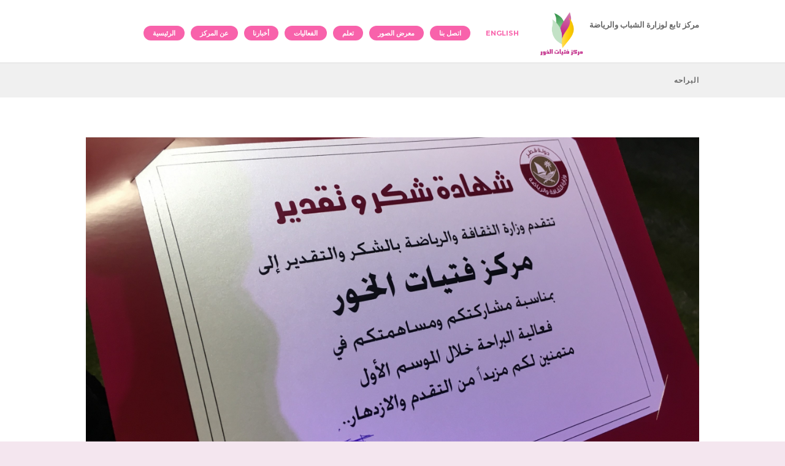

--- FILE ---
content_type: text/html; charset=UTF-8
request_url: https://kgc.org.qa/gallery_events/%D8%A7%D9%84%D8%A8%D8%B1%D8%A7%D8%AD%D9%87-3/
body_size: 69450
content:
<!DOCTYPE html>
<html dir="rtl" lang="ar" class="scheme_original">
<head>
	<meta name='robots' content='index, follow, max-image-preview:large, max-snippet:-1, max-video-preview:-1' />
	<style>img:is([sizes="auto" i], [sizes^="auto," i]) { contain-intrinsic-size: 3000px 1500px }</style>
	        <meta charset="UTF-8" />
        <meta name="viewport" content="width=device-width, initial-scale=1, maximum-scale=1">

        
        <link rel="profile" href="//gmpg.org/xfn/11" />
        <link rel="pingback" href="https://kgc.org.qa/xmlrpc.php" />

        
	<!-- This site is optimized with the Yoast SEO plugin v24.8.1 - https://yoast.com/wordpress/plugins/seo/ -->
	<title>البراحه - Al-Khor Girls Center - KGC</title>
	<link rel="canonical" href="https://kgc.org.qa/gallery_events/البراحه-3/" />
	<meta property="og:locale" content="ar_AR" />
	<meta property="og:type" content="article" />
	<meta property="og:title" content="البراحه - Al-Khor Girls Center - KGC" />
	<meta property="og:url" content="https://kgc.org.qa/gallery_events/البراحه-3/" />
	<meta property="og:site_name" content="Al-Khor Girls Center - KGC" />
	<meta property="article:modified_time" content="2018-05-24T13:56:56+00:00" />
	<meta property="og:image" content="https://kgc.org.qa/wp-content/uploads/2018/05/IMG_0893.jpg" />
	<meta property="og:image:width" content="4032" />
	<meta property="og:image:height" content="3024" />
	<meta property="og:image:type" content="image/jpeg" />
	<meta name="twitter:card" content="summary_large_image" />
	<script type="application/ld+json" class="yoast-schema-graph">{"@context":"https://schema.org","@graph":[{"@type":"WebPage","@id":"https://kgc.org.qa/gallery_events/%d8%a7%d9%84%d8%a8%d8%b1%d8%a7%d8%ad%d9%87-3/","url":"https://kgc.org.qa/gallery_events/%d8%a7%d9%84%d8%a8%d8%b1%d8%a7%d8%ad%d9%87-3/","name":"البراحه - Al-Khor Girls Center - KGC","isPartOf":{"@id":"https://kgc.org.qa/#website"},"primaryImageOfPage":{"@id":"https://kgc.org.qa/gallery_events/%d8%a7%d9%84%d8%a8%d8%b1%d8%a7%d8%ad%d9%87-3/#primaryimage"},"image":{"@id":"https://kgc.org.qa/gallery_events/%d8%a7%d9%84%d8%a8%d8%b1%d8%a7%d8%ad%d9%87-3/#primaryimage"},"thumbnailUrl":"https://kgc.org.qa/wp-content/uploads/2018/05/IMG_0893.jpg","datePublished":"2018-05-24T13:56:52+00:00","dateModified":"2018-05-24T13:56:56+00:00","breadcrumb":{"@id":"https://kgc.org.qa/gallery_events/%d8%a7%d9%84%d8%a8%d8%b1%d8%a7%d8%ad%d9%87-3/#breadcrumb"},"inLanguage":"ar","potentialAction":[{"@type":"ReadAction","target":["https://kgc.org.qa/gallery_events/%d8%a7%d9%84%d8%a8%d8%b1%d8%a7%d8%ad%d9%87-3/"]}]},{"@type":"ImageObject","inLanguage":"ar","@id":"https://kgc.org.qa/gallery_events/%d8%a7%d9%84%d8%a8%d8%b1%d8%a7%d8%ad%d9%87-3/#primaryimage","url":"https://kgc.org.qa/wp-content/uploads/2018/05/IMG_0893.jpg","contentUrl":"https://kgc.org.qa/wp-content/uploads/2018/05/IMG_0893.jpg","width":4032,"height":3024},{"@type":"BreadcrumbList","@id":"https://kgc.org.qa/gallery_events/%d8%a7%d9%84%d8%a8%d8%b1%d8%a7%d8%ad%d9%87-3/#breadcrumb","itemListElement":[{"@type":"ListItem","position":1,"name":"Home","item":"https://kgc.org.qa/"},{"@type":"ListItem","position":2,"name":"Gallery Go","item":"https://kgc.org.qa/gallery_events/"},{"@type":"ListItem","position":3,"name":"البراحه"}]},{"@type":"WebSite","@id":"https://kgc.org.qa/#website","url":"https://kgc.org.qa/","name":"Al-Khor Girls Center - KGC","description":"مركز تابع لوزارة الشباب والرياضة","publisher":{"@id":"https://kgc.org.qa/#organization"},"potentialAction":[{"@type":"SearchAction","target":{"@type":"EntryPoint","urlTemplate":"https://kgc.org.qa/?s={search_term_string}"},"query-input":{"@type":"PropertyValueSpecification","valueRequired":true,"valueName":"search_term_string"}}],"inLanguage":"ar"},{"@type":"Organization","@id":"https://kgc.org.qa/#organization","name":"Al-Khor Girls Center - KGC","url":"https://kgc.org.qa/","logo":{"@type":"ImageObject","inLanguage":"ar","@id":"https://kgc.org.qa/#/schema/logo/image/","url":"https://kgc.org.qa/wp-content/uploads/2024/02/cropped-cropped-نسخة-من-م-ر-1.png","contentUrl":"https://kgc.org.qa/wp-content/uploads/2024/02/cropped-cropped-نسخة-من-م-ر-1.png","width":512,"height":512,"caption":"Al-Khor Girls Center - KGC"},"image":{"@id":"https://kgc.org.qa/#/schema/logo/image/"}}]}</script>
	<!-- / Yoast SEO plugin. -->


<link rel='dns-prefetch' href='//stats.wp.com' />
<link rel='dns-prefetch' href='//fonts.googleapis.com' />
<link rel="alternate" type="application/rss+xml" title="Al-Khor Girls Center - KGC &laquo; الخلاصة" href="https://kgc.org.qa/feed/" />
<link rel="alternate" type="application/rss+xml" title="Al-Khor Girls Center - KGC &laquo; خلاصة التعليقات" href="https://kgc.org.qa/comments/feed/" />
<meta property="og:image" content="https://kgc.org.qa/wp-content/uploads/2018/05/IMG_0893.jpg"/>
<script type="text/javascript">
/* <![CDATA[ */
window._wpemojiSettings = {"baseUrl":"https:\/\/s.w.org\/images\/core\/emoji\/15.0.3\/72x72\/","ext":".png","svgUrl":"https:\/\/s.w.org\/images\/core\/emoji\/15.0.3\/svg\/","svgExt":".svg","source":{"concatemoji":"https:\/\/kgc.org.qa\/wp-includes\/js\/wp-emoji-release.min.js?ver=6.7.4"}};
/*! This file is auto-generated */
!function(i,n){var o,s,e;function c(e){try{var t={supportTests:e,timestamp:(new Date).valueOf()};sessionStorage.setItem(o,JSON.stringify(t))}catch(e){}}function p(e,t,n){e.clearRect(0,0,e.canvas.width,e.canvas.height),e.fillText(t,0,0);var t=new Uint32Array(e.getImageData(0,0,e.canvas.width,e.canvas.height).data),r=(e.clearRect(0,0,e.canvas.width,e.canvas.height),e.fillText(n,0,0),new Uint32Array(e.getImageData(0,0,e.canvas.width,e.canvas.height).data));return t.every(function(e,t){return e===r[t]})}function u(e,t,n){switch(t){case"flag":return n(e,"\ud83c\udff3\ufe0f\u200d\u26a7\ufe0f","\ud83c\udff3\ufe0f\u200b\u26a7\ufe0f")?!1:!n(e,"\ud83c\uddfa\ud83c\uddf3","\ud83c\uddfa\u200b\ud83c\uddf3")&&!n(e,"\ud83c\udff4\udb40\udc67\udb40\udc62\udb40\udc65\udb40\udc6e\udb40\udc67\udb40\udc7f","\ud83c\udff4\u200b\udb40\udc67\u200b\udb40\udc62\u200b\udb40\udc65\u200b\udb40\udc6e\u200b\udb40\udc67\u200b\udb40\udc7f");case"emoji":return!n(e,"\ud83d\udc26\u200d\u2b1b","\ud83d\udc26\u200b\u2b1b")}return!1}function f(e,t,n){var r="undefined"!=typeof WorkerGlobalScope&&self instanceof WorkerGlobalScope?new OffscreenCanvas(300,150):i.createElement("canvas"),a=r.getContext("2d",{willReadFrequently:!0}),o=(a.textBaseline="top",a.font="600 32px Arial",{});return e.forEach(function(e){o[e]=t(a,e,n)}),o}function t(e){var t=i.createElement("script");t.src=e,t.defer=!0,i.head.appendChild(t)}"undefined"!=typeof Promise&&(o="wpEmojiSettingsSupports",s=["flag","emoji"],n.supports={everything:!0,everythingExceptFlag:!0},e=new Promise(function(e){i.addEventListener("DOMContentLoaded",e,{once:!0})}),new Promise(function(t){var n=function(){try{var e=JSON.parse(sessionStorage.getItem(o));if("object"==typeof e&&"number"==typeof e.timestamp&&(new Date).valueOf()<e.timestamp+604800&&"object"==typeof e.supportTests)return e.supportTests}catch(e){}return null}();if(!n){if("undefined"!=typeof Worker&&"undefined"!=typeof OffscreenCanvas&&"undefined"!=typeof URL&&URL.createObjectURL&&"undefined"!=typeof Blob)try{var e="postMessage("+f.toString()+"("+[JSON.stringify(s),u.toString(),p.toString()].join(",")+"));",r=new Blob([e],{type:"text/javascript"}),a=new Worker(URL.createObjectURL(r),{name:"wpTestEmojiSupports"});return void(a.onmessage=function(e){c(n=e.data),a.terminate(),t(n)})}catch(e){}c(n=f(s,u,p))}t(n)}).then(function(e){for(var t in e)n.supports[t]=e[t],n.supports.everything=n.supports.everything&&n.supports[t],"flag"!==t&&(n.supports.everythingExceptFlag=n.supports.everythingExceptFlag&&n.supports[t]);n.supports.everythingExceptFlag=n.supports.everythingExceptFlag&&!n.supports.flag,n.DOMReady=!1,n.readyCallback=function(){n.DOMReady=!0}}).then(function(){return e}).then(function(){var e;n.supports.everything||(n.readyCallback(),(e=n.source||{}).concatemoji?t(e.concatemoji):e.wpemoji&&e.twemoji&&(t(e.twemoji),t(e.wpemoji)))}))}((window,document),window._wpemojiSettings);
/* ]]> */
</script>
<style id='wp-emoji-styles-inline-css' type='text/css'>

	img.wp-smiley, img.emoji {
		display: inline !important;
		border: none !important;
		box-shadow: none !important;
		height: 1em !important;
		width: 1em !important;
		margin: 0 0.07em !important;
		vertical-align: -0.1em !important;
		background: none !important;
		padding: 0 !important;
	}
</style>
<link rel='stylesheet' id='wp-block-library-rtl-css' href='https://kgc.org.qa/wp-includes/css/dist/block-library/style-rtl.min.css?ver=6.7.4' type='text/css' media='all' />
<link rel='stylesheet' id='mediaelement-css' href='https://kgc.org.qa/wp-includes/js/mediaelement/mediaelementplayer-legacy.min.css?ver=4.2.17' type='text/css' media='all' />
<link rel='stylesheet' id='wp-mediaelement-css' href='https://kgc.org.qa/wp-includes/js/mediaelement/wp-mediaelement.min.css?ver=6.7.4' type='text/css' media='all' />
<style id='jetpack-sharing-buttons-style-inline-css' type='text/css'>
.jetpack-sharing-buttons__services-list{display:flex;flex-direction:row;flex-wrap:wrap;gap:0;list-style-type:none;margin:5px;padding:0}.jetpack-sharing-buttons__services-list.has-small-icon-size{font-size:12px}.jetpack-sharing-buttons__services-list.has-normal-icon-size{font-size:16px}.jetpack-sharing-buttons__services-list.has-large-icon-size{font-size:24px}.jetpack-sharing-buttons__services-list.has-huge-icon-size{font-size:36px}@media print{.jetpack-sharing-buttons__services-list{display:none!important}}.editor-styles-wrapper .wp-block-jetpack-sharing-buttons{gap:0;padding-inline-start:0}ul.jetpack-sharing-buttons__services-list.has-background{padding:1.25em 2.375em}
</style>
<link rel='stylesheet' id='dashicons-css' href='https://kgc.org.qa/wp-includes/css/dashicons.min.css?ver=6.7.4' type='text/css' media='all' />
<link rel='stylesheet' id='essgrid-blocks-editor-css-css' href='https://kgc.org.qa/wp-content/plugins/essential-grid/admin/includes/builders/gutenberg/build/index.css?ver=1744350610' type='text/css' media='all' />
<style id='classic-theme-styles-inline-css' type='text/css'>
/*! This file is auto-generated */
.wp-block-button__link{color:#fff;background-color:#32373c;border-radius:9999px;box-shadow:none;text-decoration:none;padding:calc(.667em + 2px) calc(1.333em + 2px);font-size:1.125em}.wp-block-file__button{background:#32373c;color:#fff;text-decoration:none}
</style>
<style id='global-styles-inline-css' type='text/css'>
:root{--wp--preset--aspect-ratio--square: 1;--wp--preset--aspect-ratio--4-3: 4/3;--wp--preset--aspect-ratio--3-4: 3/4;--wp--preset--aspect-ratio--3-2: 3/2;--wp--preset--aspect-ratio--2-3: 2/3;--wp--preset--aspect-ratio--16-9: 16/9;--wp--preset--aspect-ratio--9-16: 9/16;--wp--preset--color--black: #000000;--wp--preset--color--cyan-bluish-gray: #abb8c3;--wp--preset--color--white: #ffffff;--wp--preset--color--pale-pink: #f78da7;--wp--preset--color--vivid-red: #cf2e2e;--wp--preset--color--luminous-vivid-orange: #ff6900;--wp--preset--color--luminous-vivid-amber: #fcb900;--wp--preset--color--light-green-cyan: #7bdcb5;--wp--preset--color--vivid-green-cyan: #00d084;--wp--preset--color--pale-cyan-blue: #8ed1fc;--wp--preset--color--vivid-cyan-blue: #0693e3;--wp--preset--color--vivid-purple: #9b51e0;--wp--preset--gradient--vivid-cyan-blue-to-vivid-purple: linear-gradient(135deg,rgba(6,147,227,1) 0%,rgb(155,81,224) 100%);--wp--preset--gradient--light-green-cyan-to-vivid-green-cyan: linear-gradient(135deg,rgb(122,220,180) 0%,rgb(0,208,130) 100%);--wp--preset--gradient--luminous-vivid-amber-to-luminous-vivid-orange: linear-gradient(135deg,rgba(252,185,0,1) 0%,rgba(255,105,0,1) 100%);--wp--preset--gradient--luminous-vivid-orange-to-vivid-red: linear-gradient(135deg,rgba(255,105,0,1) 0%,rgb(207,46,46) 100%);--wp--preset--gradient--very-light-gray-to-cyan-bluish-gray: linear-gradient(135deg,rgb(238,238,238) 0%,rgb(169,184,195) 100%);--wp--preset--gradient--cool-to-warm-spectrum: linear-gradient(135deg,rgb(74,234,220) 0%,rgb(151,120,209) 20%,rgb(207,42,186) 40%,rgb(238,44,130) 60%,rgb(251,105,98) 80%,rgb(254,248,76) 100%);--wp--preset--gradient--blush-light-purple: linear-gradient(135deg,rgb(255,206,236) 0%,rgb(152,150,240) 100%);--wp--preset--gradient--blush-bordeaux: linear-gradient(135deg,rgb(254,205,165) 0%,rgb(254,45,45) 50%,rgb(107,0,62) 100%);--wp--preset--gradient--luminous-dusk: linear-gradient(135deg,rgb(255,203,112) 0%,rgb(199,81,192) 50%,rgb(65,88,208) 100%);--wp--preset--gradient--pale-ocean: linear-gradient(135deg,rgb(255,245,203) 0%,rgb(182,227,212) 50%,rgb(51,167,181) 100%);--wp--preset--gradient--electric-grass: linear-gradient(135deg,rgb(202,248,128) 0%,rgb(113,206,126) 100%);--wp--preset--gradient--midnight: linear-gradient(135deg,rgb(2,3,129) 0%,rgb(40,116,252) 100%);--wp--preset--font-size--small: 13px;--wp--preset--font-size--medium: 20px;--wp--preset--font-size--large: 36px;--wp--preset--font-size--x-large: 42px;--wp--preset--spacing--20: 0.44rem;--wp--preset--spacing--30: 0.67rem;--wp--preset--spacing--40: 1rem;--wp--preset--spacing--50: 1.5rem;--wp--preset--spacing--60: 2.25rem;--wp--preset--spacing--70: 3.38rem;--wp--preset--spacing--80: 5.06rem;--wp--preset--shadow--natural: 6px 6px 9px rgba(0, 0, 0, 0.2);--wp--preset--shadow--deep: 12px 12px 50px rgba(0, 0, 0, 0.4);--wp--preset--shadow--sharp: 6px 6px 0px rgba(0, 0, 0, 0.2);--wp--preset--shadow--outlined: 6px 6px 0px -3px rgba(255, 255, 255, 1), 6px 6px rgba(0, 0, 0, 1);--wp--preset--shadow--crisp: 6px 6px 0px rgba(0, 0, 0, 1);}:where(.is-layout-flex){gap: 0.5em;}:where(.is-layout-grid){gap: 0.5em;}body .is-layout-flex{display: flex;}.is-layout-flex{flex-wrap: wrap;align-items: center;}.is-layout-flex > :is(*, div){margin: 0;}body .is-layout-grid{display: grid;}.is-layout-grid > :is(*, div){margin: 0;}:where(.wp-block-columns.is-layout-flex){gap: 2em;}:where(.wp-block-columns.is-layout-grid){gap: 2em;}:where(.wp-block-post-template.is-layout-flex){gap: 1.25em;}:where(.wp-block-post-template.is-layout-grid){gap: 1.25em;}.has-black-color{color: var(--wp--preset--color--black) !important;}.has-cyan-bluish-gray-color{color: var(--wp--preset--color--cyan-bluish-gray) !important;}.has-white-color{color: var(--wp--preset--color--white) !important;}.has-pale-pink-color{color: var(--wp--preset--color--pale-pink) !important;}.has-vivid-red-color{color: var(--wp--preset--color--vivid-red) !important;}.has-luminous-vivid-orange-color{color: var(--wp--preset--color--luminous-vivid-orange) !important;}.has-luminous-vivid-amber-color{color: var(--wp--preset--color--luminous-vivid-amber) !important;}.has-light-green-cyan-color{color: var(--wp--preset--color--light-green-cyan) !important;}.has-vivid-green-cyan-color{color: var(--wp--preset--color--vivid-green-cyan) !important;}.has-pale-cyan-blue-color{color: var(--wp--preset--color--pale-cyan-blue) !important;}.has-vivid-cyan-blue-color{color: var(--wp--preset--color--vivid-cyan-blue) !important;}.has-vivid-purple-color{color: var(--wp--preset--color--vivid-purple) !important;}.has-black-background-color{background-color: var(--wp--preset--color--black) !important;}.has-cyan-bluish-gray-background-color{background-color: var(--wp--preset--color--cyan-bluish-gray) !important;}.has-white-background-color{background-color: var(--wp--preset--color--white) !important;}.has-pale-pink-background-color{background-color: var(--wp--preset--color--pale-pink) !important;}.has-vivid-red-background-color{background-color: var(--wp--preset--color--vivid-red) !important;}.has-luminous-vivid-orange-background-color{background-color: var(--wp--preset--color--luminous-vivid-orange) !important;}.has-luminous-vivid-amber-background-color{background-color: var(--wp--preset--color--luminous-vivid-amber) !important;}.has-light-green-cyan-background-color{background-color: var(--wp--preset--color--light-green-cyan) !important;}.has-vivid-green-cyan-background-color{background-color: var(--wp--preset--color--vivid-green-cyan) !important;}.has-pale-cyan-blue-background-color{background-color: var(--wp--preset--color--pale-cyan-blue) !important;}.has-vivid-cyan-blue-background-color{background-color: var(--wp--preset--color--vivid-cyan-blue) !important;}.has-vivid-purple-background-color{background-color: var(--wp--preset--color--vivid-purple) !important;}.has-black-border-color{border-color: var(--wp--preset--color--black) !important;}.has-cyan-bluish-gray-border-color{border-color: var(--wp--preset--color--cyan-bluish-gray) !important;}.has-white-border-color{border-color: var(--wp--preset--color--white) !important;}.has-pale-pink-border-color{border-color: var(--wp--preset--color--pale-pink) !important;}.has-vivid-red-border-color{border-color: var(--wp--preset--color--vivid-red) !important;}.has-luminous-vivid-orange-border-color{border-color: var(--wp--preset--color--luminous-vivid-orange) !important;}.has-luminous-vivid-amber-border-color{border-color: var(--wp--preset--color--luminous-vivid-amber) !important;}.has-light-green-cyan-border-color{border-color: var(--wp--preset--color--light-green-cyan) !important;}.has-vivid-green-cyan-border-color{border-color: var(--wp--preset--color--vivid-green-cyan) !important;}.has-pale-cyan-blue-border-color{border-color: var(--wp--preset--color--pale-cyan-blue) !important;}.has-vivid-cyan-blue-border-color{border-color: var(--wp--preset--color--vivid-cyan-blue) !important;}.has-vivid-purple-border-color{border-color: var(--wp--preset--color--vivid-purple) !important;}.has-vivid-cyan-blue-to-vivid-purple-gradient-background{background: var(--wp--preset--gradient--vivid-cyan-blue-to-vivid-purple) !important;}.has-light-green-cyan-to-vivid-green-cyan-gradient-background{background: var(--wp--preset--gradient--light-green-cyan-to-vivid-green-cyan) !important;}.has-luminous-vivid-amber-to-luminous-vivid-orange-gradient-background{background: var(--wp--preset--gradient--luminous-vivid-amber-to-luminous-vivid-orange) !important;}.has-luminous-vivid-orange-to-vivid-red-gradient-background{background: var(--wp--preset--gradient--luminous-vivid-orange-to-vivid-red) !important;}.has-very-light-gray-to-cyan-bluish-gray-gradient-background{background: var(--wp--preset--gradient--very-light-gray-to-cyan-bluish-gray) !important;}.has-cool-to-warm-spectrum-gradient-background{background: var(--wp--preset--gradient--cool-to-warm-spectrum) !important;}.has-blush-light-purple-gradient-background{background: var(--wp--preset--gradient--blush-light-purple) !important;}.has-blush-bordeaux-gradient-background{background: var(--wp--preset--gradient--blush-bordeaux) !important;}.has-luminous-dusk-gradient-background{background: var(--wp--preset--gradient--luminous-dusk) !important;}.has-pale-ocean-gradient-background{background: var(--wp--preset--gradient--pale-ocean) !important;}.has-electric-grass-gradient-background{background: var(--wp--preset--gradient--electric-grass) !important;}.has-midnight-gradient-background{background: var(--wp--preset--gradient--midnight) !important;}.has-small-font-size{font-size: var(--wp--preset--font-size--small) !important;}.has-medium-font-size{font-size: var(--wp--preset--font-size--medium) !important;}.has-large-font-size{font-size: var(--wp--preset--font-size--large) !important;}.has-x-large-font-size{font-size: var(--wp--preset--font-size--x-large) !important;}
:where(.wp-block-post-template.is-layout-flex){gap: 1.25em;}:where(.wp-block-post-template.is-layout-grid){gap: 1.25em;}
:where(.wp-block-columns.is-layout-flex){gap: 2em;}:where(.wp-block-columns.is-layout-grid){gap: 2em;}
:root :where(.wp-block-pullquote){font-size: 1.5em;line-height: 1.6;}
</style>
<link rel='stylesheet' id='contact-form-7-css' href='https://kgc.org.qa/wp-content/plugins/contact-form-7/includes/css/styles.css?ver=6.0.6' type='text/css' media='all' />
<link rel='stylesheet' id='contact-form-7-rtl-css' href='https://kgc.org.qa/wp-content/plugins/contact-form-7/includes/css/styles-rtl.css?ver=6.0.6' type='text/css' media='all' />
<link rel='stylesheet' id='go-portfolio-magnific-popup-styles-css' href='https://kgc.org.qa/wp-content/plugins/go_portfolio/assets/plugins/magnific-popup/magnific-popup.css?ver=1.6.4' type='text/css' media='all' />
<style id='go-portfolio-magnific-popup-styles-inline-css' type='text/css'>
.mfp-bg { z-index:0 !important;} .mfp-wrap { z-index:1 !important;}
</style>
<link rel='stylesheet' id='go-portfolio-styles-css' href='https://kgc.org.qa/wp-content/plugins/go_portfolio/assets/css/go_portfolio_styles.css?ver=1.6.4' type='text/css' media='all' />
<style id='go-portfolio-styles-inline-css' type='text/css'>
@media only screen and (min-width: 768px) and (max-width: 959px) {
		.gw-gopf-posts { letter-spacing:10px; }
		.gw-gopf {
			
			margin:0 auto;
		}
		.gw-gopf-1col .gw-gopf-col-wrap { 
        	float:left !important;		
			margin-left:0 !important;
        	width:100%;		
		} 
		.gw-gopf-2cols .gw-gopf-col-wrap,
		.gw-gopf-3cols .gw-gopf-col-wrap,
		.gw-gopf-4cols .gw-gopf-col-wrap,
		.gw-gopf-5cols .gw-gopf-col-wrap,
		.gw-gopf-6cols .gw-gopf-col-wrap,
		.gw-gopf-7cols .gw-gopf-col-wrap,
		.gw-gopf-8cols .gw-gopf-col-wrap,
		.gw-gopf-9cols .gw-gopf-col-wrap,
		.gw-gopf-10cols .gw-gopf-col-wrap { width:50% !important; }		
	}

		@media only screen and (min-width: 480px) and (max-width: 767px) {
		.gw-gopf-posts { letter-spacing:20px; }
		.gw-gopf {
			
			margin:0 auto;
		}		
		.gw-gopf-1col .gw-gopf-col-wrap,
		.gw-gopf-2cols .gw-gopf-col-wrap,
		.gw-gopf-3cols .gw-gopf-col-wrap,
		.gw-gopf-4cols .gw-gopf-col-wrap,
		.gw-gopf-5cols .gw-gopf-col-wrap,
		.gw-gopf-6cols .gw-gopf-col-wrap,
		.gw-gopf-7cols .gw-gopf-col-wrap,
		.gw-gopf-8cols .gw-gopf-col-wrap,
		.gw-gopf-9cols .gw-gopf-col-wrap,
		.gw-gopf-10cols .gw-gopf-col-wrap { 
        	float:left !important;		
			margin-left:0 !important;
        	width:100%;
		}

		/* RTL */
		.gw-gopf-rtl.gw-gopf-1col .gw-gopf-col-wrap,
		.gw-gopf-rtl.gw-gopf-2cols .gw-gopf-col-wrap,
		.gw-gopf-rtl.gw-gopf-3cols .gw-gopf-col-wrap,
		.gw-gopf-rtl.gw-gopf-4cols .gw-gopf-col-wrap,
		.gw-gopf-rtl.gw-gopf-5cols .gw-gopf-col-wrap,
		.gw-gopf-rtl.gw-gopf-6cols .gw-gopf-col-wrap,
		.gw-gopf-rtl.gw-gopf-7cols .gw-gopf-col-wrap,
		.gw-gopf-rtl.gw-gopf-8cols .gw-gopf-col-wrap,
		.gw-gopf-rtl.gw-gopf-9cols .gw-gopf-col-wrap,
		.gw-gopf-rtl.gw-gopf-10cols .gw-gopf-col-wrap { float:right !important; }
		
		.gw-gopf-slider-type.gw-gopf-rtl.gw-gopf-1col .gw-gopf-col-wrap,
		.gw-gopf-slider-type.gw-gopf-rtl.gw-gopf-2cols .gw-gopf-col-wrap,
		.gw-gopf-slider-type.gw-gopf-rtl.gw-gopf-3cols .gw-gopf-col-wrap,
		.gw-gopf-slider-type.gw-gopf-rtl.gw-gopf-4cols .gw-gopf-col-wrap,
		.gw-gopf-slider-type.gw-gopf-rtl.gw-gopf-5cols .gw-gopf-col-wrap,
		.gw-gopf-slider-type.gw-gopf-rtl.gw-gopf-6cols .gw-gopf-col-wrap,
		.gw-gopf-slider-type.gw-gopf-rtl.gw-gopf-7cols .gw-gopf-col-wrap,
		.gw-gopf-slider-type.gw-gopf-rtl.gw-gopf-8cols .gw-gopf-col-wrap,
		.gw-gopf-slider-type.gw-gopf-rtl.gw-gopf-9cols .gw-gopf-col-wrap,
		.gw-gopf-slider-type.gw-gopf-rtl.gw-gopf-10cols .gw-gopf-col-wrap { float:left !important; }
		
	}
	
	
		@media only screen and (max-width: 479px) {
		.gw-gopf-posts { letter-spacing:30px; }
		.gw-gopf {
			max-width:400px;
			margin:0 auto;
		}
		.gw-gopf-1col .gw-gopf-col-wrap,
		.gw-gopf-2cols .gw-gopf-col-wrap,
		.gw-gopf-3cols .gw-gopf-col-wrap,
		.gw-gopf-4cols .gw-gopf-col-wrap,
		.gw-gopf-5cols .gw-gopf-col-wrap,
		.gw-gopf-6cols .gw-gopf-col-wrap,
		.gw-gopf-7cols .gw-gopf-col-wrap,
		.gw-gopf-8cols .gw-gopf-col-wrap,
		.gw-gopf-9cols .gw-gopf-col-wrap,
		.gw-gopf-10cols .gw-gopf-col-wrap {
        	margin-left:0 !important;
        	float:left !important;
        	width:100%;
         }
		 
		/* RTL */
		.gw-gopf-rtl.gw-gopf-1col .gw-gopf-col-wrap,
		.gw-gopf-rtl.gw-gopf-2cols .gw-gopf-col-wrap,
		.gw-gopf-rtl.gw-gopf-3cols .gw-gopf-col-wrap,
		.gw-gopf-rtl.gw-gopf-4cols .gw-gopf-col-wrap,
		.gw-gopf-rtl.gw-gopf-5cols .gw-gopf-col-wrap,
		.gw-gopf-rtl.gw-gopf-6cols .gw-gopf-col-wrap,
		.gw-gopf-rtl.gw-gopf-7cols .gw-gopf-col-wrap,
		.gw-gopf-rtl.gw-gopf-8cols .gw-gopf-col-wrap,
		.gw-gopf-rtl.gw-gopf-9cols .gw-gopf-col-wrap,
		.gw-gopf-rtl.gw-gopf-10cols .gw-gopf-col-wrap { float:right !important; }
		
		.gw-gopf-slider-type.gw-gopf-rtl.gw-gopf-1col .gw-gopf-col-wrap,
		.gw-gopf-slider-type.gw-gopf-rtl.gw-gopf-2cols .gw-gopf-col-wrap,
		.gw-gopf-slider-type.gw-gopf-rtl.gw-gopf-3cols .gw-gopf-col-wrap,
		.gw-gopf-slider-type.gw-gopf-rtl.gw-gopf-4cols .gw-gopf-col-wrap,
		.gw-gopf-slider-type.gw-gopf-rtl.gw-gopf-5cols .gw-gopf-col-wrap,
		.gw-gopf-slider-type.gw-gopf-rtl.gw-gopf-6cols .gw-gopf-col-wrap,
		.gw-gopf-slider-type.gw-gopf-rtl.gw-gopf-7cols .gw-gopf-col-wrap,
		.gw-gopf-slider-type.gw-gopf-rtl.gw-gopf-8cols .gw-gopf-col-wrap,
		.gw-gopf-slider-type.gw-gopf-rtl.gw-gopf-9cols .gw-gopf-col-wrap,
		.gw-gopf-slider-type.gw-gopf-rtl.gw-gopf-10cols .gw-gopf-col-wrap { float:left !important; }		
		 
	}
</style>
<link rel='stylesheet' id='unicaevents-font-google-fonts-style-css' href='//fonts.googleapis.com/css?family=Vidaloka:400|Open+Sans:300,300italic,400,400italic,700,700italic|Montserrat:300,300italic,400,400italic,700,700italic&#038;subset=latin,latin-ext' type='text/css' media='all' />
<link rel='stylesheet' id='fontello-style-css' href='https://kgc.org.qa/wp-content/themes/unicaevents/css/fontello/css/fontello.css' type='text/css' media='all' />
<link rel='stylesheet' id='unicaevents-main-style-css' href='https://kgc.org.qa/wp-content/themes/unicaevents/style.css' type='text/css' media='all' />
<link rel='stylesheet' id='unicaevents-animation-style-css' href='https://kgc.org.qa/wp-content/themes/unicaevents/fw//css/core.animation.css' type='text/css' media='all' />
<link rel='stylesheet' id='unicaevents-shortcodes-style-css' href='https://kgc.org.qa/wp-content/plugins/trx_utils/shortcodes/theme.shortcodes.css' type='text/css' media='all' />
<link rel='stylesheet' id='whiterabbit-contact-form-7-style-css' href='https://kgc.org.qa/wp-content/themes/unicaevents/css/plugin.contact-form-7.css' type='text/css' media='all' />
<link rel='stylesheet' id='unicaevents-skin-style-css' href='https://kgc.org.qa/wp-content/themes/unicaevents/skins/default/skin.css' type='text/css' media='all' />
<link rel='stylesheet' id='unicaevents-custom-style-css' href='https://kgc.org.qa/wp-content/themes/unicaevents/fw//css/custom-style.css' type='text/css' media='all' />
<style id='unicaevents-custom-style-inline-css' type='text/css'>
  .sidebar_outer_logo .logo_main,.top_panel_wrap .logo_main,.top_panel_wrap .logo_fixed{height:70px} .top_panel_wrap .logo{margin-top:20px} .contacts_wrap .logo img{height:30px}.scheme_original_copy .menu_main_nav>li.current-menu-item>a:hover{background:#fff !important;color:#F862AB !important}ul#menu_main li a{color:#fff;background:#F862AB;margin-right:10px}ul#menu_main li a:hover{color:#F862AB ;background-color:#fff}li#menu-item-1599 a{color:#F862AB !important;background:#fff !important}li#menu-item-1599 a:hover{color:#fff !important ;background:#F862AB !important}.top_panel_wrap .logo_fixed{max-height:60px}.scheme_original_copy .sc_accordion .sc_accordion_item .sc_accordion_title.ui-state-active{color:#f862ab;font-size:30px}.qtranxs-lang-menu.qtranxs-lang-menu-en.menu-item.menu-item-type-custom.menu-item-object-custom a{color:#F862AB !important}.qtranxs-lang-menu.qtranxs-lang-menu-en.menu-item.menu-item-type-custom.menu-item-object-custom a:hover{color:#fff !important;background:#F862AB !important}.qtranxs-lang-menu.qtranxs-lang-menu-ar.menu-item.menu-item-type-custom.menu-item-object-custom a{color:#F862AB !important}.qtranxs-lang-menu.qtranxs-lang-menu-ar.menu-item.menu-item-type-custom.menu-item-object-custom a:hover{color:#fff !important;background:#F862AB !important}.rtl .top_panel_middle .menu_main_nav_area{left:60px !important}
</style>
<link rel='stylesheet' id='unicaevents-responsive-style-css' href='https://kgc.org.qa/wp-content/themes/unicaevents/css/responsive.css' type='text/css' media='all' />
<link rel='stylesheet' id='unicaevents-skin-responsive-style-css' href='https://kgc.org.qa/wp-content/themes/unicaevents/skins/default/skin.responsive.css' type='text/css' media='all' />
<link rel='stylesheet' id='the-grid-css' href='https://kgc.org.qa/wp-content/plugins/the-grid/frontend/assets/css/the-grid.min.css?ver=2.8.0' type='text/css' media='all' />
<style id='the-grid-inline-css' type='text/css'>
.tolb-holder{background:rgba(0,0,0,0.8)}.tolb-holder .tolb-close,.tolb-holder .tolb-title,.tolb-holder .tolb-counter,.tolb-holder .tolb-next i,.tolb-holder .tolb-prev i{color:#ffffff}.tolb-holder .tolb-load{border-color:rgba(1,0,0,0.2);border-left:3px solid #ffffff}
.to-heart-icon,.to-heart-icon svg,.to-post-like,.to-post-like .to-like-count{position:relative;display:inline-block}.to-post-like{width:auto;cursor:pointer;font-weight:400}.to-heart-icon{float:left;margin:0 4px 0 0}.to-heart-icon svg{overflow:visible;width:15px;height:14px}.to-heart-icon g{-webkit-transform:scale(1);transform:scale(1)}.to-heart-icon path{-webkit-transform:scale(1);transform:scale(1);transition:fill .4s ease,stroke .4s ease}.no-liked .to-heart-icon path{fill:#999;stroke:#999}.empty-heart .to-heart-icon path{fill:transparent!important;stroke:#999}.liked .to-heart-icon path,.to-heart-icon svg:hover path{fill:#ff6863!important;stroke:#ff6863!important}@keyframes heartBeat{0%{transform:scale(1)}20%{transform:scale(.8)}30%{transform:scale(.95)}45%{transform:scale(.75)}50%{transform:scale(.85)}100%{transform:scale(.9)}}@-webkit-keyframes heartBeat{0%,100%,50%{-webkit-transform:scale(1)}20%{-webkit-transform:scale(.8)}30%{-webkit-transform:scale(.95)}45%{-webkit-transform:scale(.75)}}.heart-pulse g{-webkit-animation-name:heartBeat;animation-name:heartBeat;-webkit-animation-duration:1s;animation-duration:1s;-webkit-animation-iteration-count:infinite;animation-iteration-count:infinite;-webkit-transform-origin:50% 50%;transform-origin:50% 50%}.to-post-like a{color:inherit!important;fill:inherit!important;stroke:inherit!important}
</style>
<link rel='stylesheet' id='wpgdprc-front-css-css' href='https://kgc.org.qa/wp-content/plugins/wp-gdpr-compliance/Assets/css/front.css?ver=1744350610' type='text/css' media='all' />
<style id='wpgdprc-front-css-inline-css' type='text/css'>
:root{--wp-gdpr--bar--background-color: #000000;--wp-gdpr--bar--color: #ffffff;--wp-gdpr--button--background-color: #000000;--wp-gdpr--button--background-color--darken: #000000;--wp-gdpr--button--color: #ffffff;}
</style>
<script type="text/javascript" src="https://kgc.org.qa/wp-includes/js/jquery/jquery.min.js?ver=3.7.1" id="jquery-core-js"></script>
<script type="text/javascript" src="https://kgc.org.qa/wp-includes/js/jquery/jquery-migrate.min.js?ver=3.4.1" id="jquery-migrate-js"></script>
<script type="text/javascript" src="https://kgc.org.qa/wp-content/themes/unicaevents/fw//js/photostack/modernizr.min.js" id="modernizr-js"></script>
<script type="text/javascript" id="wpgdprc-front-js-js-extra">
/* <![CDATA[ */
var wpgdprcFront = {"ajaxUrl":"https:\/\/kgc.org.qa\/wp-admin\/admin-ajax.php","ajaxNonce":"1e875a7735","ajaxArg":"security","pluginPrefix":"wpgdprc","blogId":"1","isMultiSite":"","locale":"ar","showSignUpModal":"","showFormModal":"","cookieName":"wpgdprc-consent","consentVersion":"","path":"\/","prefix":"wpgdprc"};
/* ]]> */
</script>
<script type="text/javascript" src="https://kgc.org.qa/wp-content/plugins/wp-gdpr-compliance/Assets/js/front.min.js?ver=1744350610" id="wpgdprc-front-js-js"></script>
<script></script><link rel="https://api.w.org/" href="https://kgc.org.qa/wp-json/" /><link rel="EditURI" type="application/rsd+xml" title="RSD" href="https://kgc.org.qa/xmlrpc.php?rsd" />
<meta name="generator" content="WordPress 6.7.4" />
<link rel='shortlink' href='https://kgc.org.qa/?p=3135' />
<link rel="alternate" title="oEmbed (JSON)" type="application/json+oembed" href="https://kgc.org.qa/wp-json/oembed/1.0/embed?url=https%3A%2F%2Fkgc.org.qa%2Fgallery_events%2F%25d8%25a7%25d9%2584%25d8%25a8%25d8%25b1%25d8%25a7%25d8%25ad%25d9%2587-3%2F" />
<link rel="alternate" title="oEmbed (XML)" type="text/xml+oembed" href="https://kgc.org.qa/wp-json/oembed/1.0/embed?url=https%3A%2F%2Fkgc.org.qa%2Fgallery_events%2F%25d8%25a7%25d9%2584%25d8%25a8%25d8%25b1%25d8%25a7%25d8%25ad%25d9%2587-3%2F&#038;format=xml" />
<link hreflang="ar" href="https://kgc.org.qa/ar/gallery_events/%D8%A7%D9%84%D8%A8%D8%B1%D8%A7%D8%AD%D9%87-3/" rel="alternate" />
<link hreflang="en" href="https://kgc.org.qa/en/gallery_events/%D8%A7%D9%84%D8%A8%D8%B1%D8%A7%D8%AD%D9%87-3/" rel="alternate" />
<link hreflang="x-default" href="https://kgc.org.qa/gallery_events/%D8%A7%D9%84%D8%A8%D8%B1%D8%A7%D8%AD%D9%87-3/" rel="alternate" />
<meta name="generator" content="qTranslate-X 3.4.6.8" />
	<style>img#wpstats{display:none}</style>
		<meta name="generator" content="Powered by WPBakery Page Builder - drag and drop page builder for WordPress."/>
<style type="text/css" id="custom-background-css">
body.custom-background { background-color: #f4e6ef; }
</style>
	<meta name="generator" content="Powered by Slider Revolution 6.7.28 - responsive, Mobile-Friendly Slider Plugin for WordPress with comfortable drag and drop interface." />
<link rel="icon" href="https://kgc.org.qa/wp-content/uploads/2024/02/cropped-cropped-cropped-نسخة-من-م-ر-1-32x32.png" sizes="32x32" />
<link rel="icon" href="https://kgc.org.qa/wp-content/uploads/2024/02/cropped-cropped-cropped-نسخة-من-م-ر-1-192x192.png" sizes="192x192" />
<link rel="apple-touch-icon" href="https://kgc.org.qa/wp-content/uploads/2024/02/cropped-cropped-cropped-نسخة-من-م-ر-1-180x180.png" />
<meta name="msapplication-TileImage" content="https://kgc.org.qa/wp-content/uploads/2024/02/cropped-cropped-cropped-نسخة-من-م-ر-1-270x270.png" />
<script data-jetpack-boost="ignore">function setREVStartSize(e){
			//window.requestAnimationFrame(function() {
				window.RSIW = window.RSIW===undefined ? window.innerWidth : window.RSIW;
				window.RSIH = window.RSIH===undefined ? window.innerHeight : window.RSIH;
				try {
					var pw = document.getElementById(e.c).parentNode.offsetWidth,
						newh;
					pw = pw===0 || isNaN(pw) || (e.l=="fullwidth" || e.layout=="fullwidth") ? window.RSIW : pw;
					e.tabw = e.tabw===undefined ? 0 : parseInt(e.tabw);
					e.thumbw = e.thumbw===undefined ? 0 : parseInt(e.thumbw);
					e.tabh = e.tabh===undefined ? 0 : parseInt(e.tabh);
					e.thumbh = e.thumbh===undefined ? 0 : parseInt(e.thumbh);
					e.tabhide = e.tabhide===undefined ? 0 : parseInt(e.tabhide);
					e.thumbhide = e.thumbhide===undefined ? 0 : parseInt(e.thumbhide);
					e.mh = e.mh===undefined || e.mh=="" || e.mh==="auto" ? 0 : parseInt(e.mh,0);
					if(e.layout==="fullscreen" || e.l==="fullscreen")
						newh = Math.max(e.mh,window.RSIH);
					else{
						e.gw = Array.isArray(e.gw) ? e.gw : [e.gw];
						for (var i in e.rl) if (e.gw[i]===undefined || e.gw[i]===0) e.gw[i] = e.gw[i-1];
						e.gh = e.el===undefined || e.el==="" || (Array.isArray(e.el) && e.el.length==0)? e.gh : e.el;
						e.gh = Array.isArray(e.gh) ? e.gh : [e.gh];
						for (var i in e.rl) if (e.gh[i]===undefined || e.gh[i]===0) e.gh[i] = e.gh[i-1];
											
						var nl = new Array(e.rl.length),
							ix = 0,
							sl;
						e.tabw = e.tabhide>=pw ? 0 : e.tabw;
						e.thumbw = e.thumbhide>=pw ? 0 : e.thumbw;
						e.tabh = e.tabhide>=pw ? 0 : e.tabh;
						e.thumbh = e.thumbhide>=pw ? 0 : e.thumbh;
						for (var i in e.rl) nl[i] = e.rl[i]<window.RSIW ? 0 : e.rl[i];
						sl = nl[0];
						for (var i in nl) if (sl>nl[i] && nl[i]>0) { sl = nl[i]; ix=i;}
						var m = pw>(e.gw[ix]+e.tabw+e.thumbw) ? 1 : (pw-(e.tabw+e.thumbw)) / (e.gw[ix]);
						newh =  (e.gh[ix] * m) + (e.tabh + e.thumbh);
					}
					var el = document.getElementById(e.c);
					if (el!==null && el) el.style.height = newh+"px";
					el = document.getElementById(e.c+"_wrapper");
					if (el!==null && el) {
						el.style.height = newh+"px";
						el.style.display = "block";
					}
				} catch(e){
					console.log("Failure at Presize of Slider:" + e)
				}
			//});
		  };</script>
		<style type="text/css" id="wp-custom-css">
			.top_panel_title.top_panel_style_6.title_present.breadcrumbs_present.scheme_original{
	margin-top:8%
}
.breadcrumbs{
	display:none
}
.menu_main_nav_area{
	width:max-content
}
.post_info_item.post_info_counters{
	display:none
}
.post_author.author.vcard{
	display:none
}		</style>
		<noscript><style> .wpb_animate_when_almost_visible { opacity: 1; }</style></noscript></head>

<body data-rsssl=1 class="rtl gallery_events-template-default single single-gallery_events postid-3135 single-format-standard custom-background wp-custom-logo unicaevents_body body_style_wide  body_transparent  theme_skin_default  article_style_stretch  layout_single-standard  template_single-standard  top_panel_show top_panel_over  sidebar_hide sidebar_outer_hide  wpb-js-composer js-comp-ver-8.1 vc_responsive">
    
	
	
	<a id="toc_home" class="sc_anchor" title="Home" data-description="&lt;i&gt;Return to Home&lt;/i&gt; - &lt;br&gt;navigate to home page of the site" data-icon="icon-home" data-url="https://kgc.org.qa" data-separator="yes"></a><a id="toc_top" class="sc_anchor" title="To Top" data-description="&lt;i&gt;Back to top&lt;/i&gt; - &lt;br&gt;scroll to top of the page" data-icon="icon-double-up" data-url="" data-separator="yes"></a>
	
	
	
	<div class="body_wrap">

		
		<div class="page_wrap">

			
		<div class="top_panel_fixed_wrap"></div>

		<header class="top_panel_wrap top_panel_style_6 scheme_original">
			<div class="top_panel_wrap_inner top_panel_inner_style_6 top_panel_position_over">

			<div class="top_panel_middle" >
				<div class="content_wrap">
					<div class="columns_wrap columns_fluid"><div
						class="column-1_3 contact_logo">
									<div class="logo">
			<a href="https://kgc.org.qa/"><img src="https://kgc.org.qa/wp-content/uploads/2016/04/فتيات-الخور-شعار.png" class="logo_main" alt="فتيات-الخور-شعار" width="3359" height="3414"><img src="https://kgc.org.qa/wp-content/uploads/2016/04/فتيات-الخور-شعار.png" class="logo_fixed" alt="فتيات-الخور-شعار" width="3359" height="3414"><div class="logo_slogan">مركز تابع لوزارة الشباب والرياضة</div></a>
		</div>
								</div><div 
						class="column-2_3 menu_main_wrap">
							<a href="#" class="menu_main_responsive_button icon-menu"></a>
							<nav class="menu_main_nav_area">
								<ul id="menu_main" class="menu_main_nav"><li id="menu-item-792" class="menu-item menu-item-type-custom menu-item-object-custom menu-item-home menu-item-792"><a href="https://kgc.org.qa">الرئيسية</a></li>
<li id="menu-item-3215" class="menu-item menu-item-type-custom menu-item-object-custom menu-item-home menu-item-3215"><a href="https://kgc.org.qa/#aboutus">عن المركز</a></li>
<li id="menu-item-3216" class="menu-item menu-item-type-custom menu-item-object-custom menu-item-home menu-item-3216"><a href="https://kgc.org.qa/#news">أخبارنا</a></li>
<li id="menu-item-3217" class="menu-item menu-item-type-custom menu-item-object-custom menu-item-home menu-item-3217"><a href="https://kgc.org.qa/#events">الفعاليات</a></li>
<li id="menu-item-3218" class="menu-item menu-item-type-custom menu-item-object-custom menu-item-home menu-item-3218"><a href="https://kgc.org.qa/#learn">تعلم</a></li>
<li id="menu-item-3219" class="menu-item menu-item-type-custom menu-item-object-custom menu-item-home menu-item-3219"><a href="https://kgc.org.qa/#gallery">معرض الصور</a></li>
<li id="menu-item-3220" class="menu-item menu-item-type-custom menu-item-object-custom menu-item-home menu-item-3220"><a href="https://kgc.org.qa/#contact">اتصل بنا</a></li>
<li id="menu-item-1599" class="qtranxs-lang-menu qtranxs-lang-menu-en menu-item menu-item-type-custom menu-item-object-custom menu-item-1599"><a href="https://kgc.org.qa/en/gallery_events/%D8%A7%D9%84%D8%A8%D8%B1%D8%A7%D8%AD%D9%87-3/">English</a></li>
</ul>							</nav>
													</div>
					</div>
				</div>
			</div>

			</div>
		</header>

						<div class="top_panel_title top_panel_style_6  title_present breadcrumbs_present scheme_original">
					<div class="top_panel_title_inner top_panel_inner_style_6  title_present_inner breadcrumbs_present_inner">
						<div class="content_wrap">
															<h1 class="page_title">البراحه</h1>
																						<div class="breadcrumbs">
									<a class="breadcrumbs_item home" href="https://kgc.org.qa/">Home</a><span class="breadcrumbs_delimiter"></span><span class="breadcrumbs_item current">البراحه</span>								</div>
													</div>
					</div>
				</div>
				
			<div class="page_content_wrap page_paddings_yes">

				<div class="content_wrap"><div class="content"><article class="itemscope post_item post_item_single post_featured_default post_format_standard post-3135 gallery_events type-gallery_events status-publish format-standard has-post-thumbnail hentry gallery_events-cat-gallery_post" itemscope itemtype="//schema.org/Article">			<section class="post_featured">
							<div class="post_thumb" data-image="https://kgc.org.qa/wp-content/uploads/2018/05/IMG_0893.jpg" data-title="البراحه">
					<a class="hover_icon hover_icon_view" href="https://kgc.org.qa/wp-content/uploads/2018/05/IMG_0893.jpg" title="البراحه"><img class="wp-post-image" width="1170" height="660" alt="البراحه" src="https://kgc.org.qa/wp-content/uploads/2018/05/IMG_0893-2340x1320.jpg" itemprop="image"></a>
				</div>
							</section>
									<div class="post_info">
									<span class="post_info_item post_info_posted">Will start <a href="https://kgc.org.qa/gallery_events/%d8%a7%d9%84%d8%a8%d8%b1%d8%a7%d8%ad%d9%87-3/" class="post_info_date date updated" itemprop=&quot;datePublished&quot; content=&quot;May 24, 2018&quot;>May 24, 2018</a></span>
										<span class="post_info_item post_info_counters">	<a class="post_counters_item post_counters_comments icon-comment-1" title="Comments - 0" href="https://kgc.org.qa/gallery_events/%d8%a7%d9%84%d8%a8%d8%b1%d8%a7%d8%ad%d9%87-3/#respond"><span class="post_counters_number">0</span><span>Comments</span></a>
	</span>
								</div>
<section class="post_content" itemprop="articleBody"></section> <!-- </section> class="post_content" itemprop="articleBody"> -->		<section class="related_wrap">

						
			<h2 class="section_title">Related Posts</h2>

							<div class="columns_wrap">
								<div class="column-1_2 column_padding_bottom">		<article class="post_item post_item_related post_item_1">

			<div class="post_content">
								<div class="post_featured">
											<div class="post_thumb" data-image="http://1" data-title="متوفر للاستعارة بمكتبة المركز">
						<a class="hover_icon hover_icon_link" href="https://kgc.org.qa/gallery_events/%d9%85%d8%aa%d9%88%d9%81%d8%b1-%d9%84%d9%84%d8%a7%d8%b3%d8%aa%d8%b9%d8%a7%d8%b1%d8%a9-%d8%a8%d9%85%d9%83%d8%aa%d8%a8%d8%a9-%d8%a7%d9%84%d9%85%d8%b1%d9%83%d8%b2/"><img class="wp-post-image" width="870" height="870" alt="متوفر للاستعارة بمكتبة المركز" src="https://kgc.org.qa/wp-content/uploads/2018/05/MIEO0181-1740x1740.jpg"></a>						</div>
										</div>
				
									<div class="post_content_wrap">
						<h4 class="post_title"><a href="https://kgc.org.qa/gallery_events/%d9%85%d8%aa%d9%88%d9%81%d8%b1-%d9%84%d9%84%d8%a7%d8%b3%d8%aa%d8%b9%d8%a7%d8%b1%d8%a9-%d8%a8%d9%85%d9%83%d8%aa%d8%a8%d8%a9-%d8%a7%d9%84%d9%85%d8%b1%d9%83%d8%b2/">متوفر للاستعارة بمكتبة المركز</a></h4>					</div>
							</div>	<!-- /.post_content -->
		</article>	<!-- /.post_item -->
		</div><div class="column-1_2 column_padding_bottom">		<article class="post_item post_item_related post_item_2">

			<div class="post_content">
								<div class="post_featured">
											<div class="post_thumb" data-image="http://1" data-title="حفل تسليم درع برنامج ماراثون القادة 2">
						<a class="hover_icon hover_icon_link" href="https://kgc.org.qa/gallery_events/%d8%ad%d9%81%d9%84-%d8%aa%d8%b3%d9%84%d9%8a%d9%85-%d8%af%d8%b1%d8%b9-%d8%a8%d8%b1%d9%86%d8%a7%d9%85%d8%ac-%d9%85%d8%a7%d8%b1%d8%a7%d8%ab%d9%88%d9%86-%d8%a7%d9%84%d9%82%d8%a7%d8%af%d8%a9-2-2/"><img class="wp-post-image" width="870" height="870" alt="حفل تسليم درع برنامج ماراثون القادة 2" src="https://kgc.org.qa/wp-content/uploads/2018/05/DONM4990-1740x1740.jpg"></a>						</div>
										</div>
				
									<div class="post_content_wrap">
						<h4 class="post_title"><a href="https://kgc.org.qa/gallery_events/%d8%ad%d9%81%d9%84-%d8%aa%d8%b3%d9%84%d9%8a%d9%85-%d8%af%d8%b1%d8%b9-%d8%a8%d8%b1%d9%86%d8%a7%d9%85%d8%ac-%d9%85%d8%a7%d8%b1%d8%a7%d8%ab%d9%88%d9%86-%d8%a7%d9%84%d9%82%d8%a7%d8%af%d8%a9-2-2/">حفل تسليم درع برنامج ماراثون القادة 2</a></h4>					</div>
							</div>	<!-- /.post_content -->
		</article>	<!-- /.post_item -->
		</div><div class="column-1_2 column_padding_bottom">		<article class="post_item post_item_related post_item_3">

			<div class="post_content">
								<div class="post_featured">
											<div class="post_thumb" data-image="http://1" data-title="حفل تسليم درع برنامج ماراثون القادة 2">
						<a class="hover_icon hover_icon_link" href="https://kgc.org.qa/gallery_events/%d8%ad%d9%81%d9%84-%d8%aa%d8%b3%d9%84%d9%8a%d9%85-%d8%af%d8%b1%d8%b9-%d8%a8%d8%b1%d9%86%d8%a7%d9%85%d8%ac-%d9%85%d8%a7%d8%b1%d8%a7%d8%ab%d9%88%d9%86-%d8%a7%d9%84%d9%82%d8%a7%d8%af%d8%a9-2/"><img class="wp-post-image" width="870" height="870" alt="حفل تسليم درع برنامج ماراثون القادة 2" src="https://kgc.org.qa/wp-content/uploads/2018/05/GMVH4128-1740x1740.jpg"></a>						</div>
										</div>
				
									<div class="post_content_wrap">
						<h4 class="post_title"><a href="https://kgc.org.qa/gallery_events/%d8%ad%d9%81%d9%84-%d8%aa%d8%b3%d9%84%d9%8a%d9%85-%d8%af%d8%b1%d8%b9-%d8%a8%d8%b1%d9%86%d8%a7%d9%85%d8%ac-%d9%85%d8%a7%d8%b1%d8%a7%d8%ab%d9%88%d9%86-%d8%a7%d9%84%d9%82%d8%a7%d8%af%d8%a9-2/">حفل تسليم درع برنامج ماراثون القادة 2</a></h4>					</div>
							</div>	<!-- /.post_content -->
		</article>	<!-- /.post_item -->
		</div>					
							</div>
			
			
		</section>
		</article> <!-- </article> class="itemscope post_item post_item_single post_featured_default post_format_standard post-3135 gallery_events type-gallery_events status-publish format-standard has-post-thumbnail hentry gallery_events-cat-gallery_post" itemscope itemtype="//schema.org/Article"> --></div> <!-- </div> class="content"> --></div> <!-- </div> class="content_wrap"> -->			
			</div>		<!-- </.page_content_wrap> -->
			
			 
				<div class="copyright_wrap copyright_style_socials  scheme_original">
					<div class="copyright_wrap_inner">
						<div class="content_wrap">
							<div class="sc_socials sc_socials_type_icons sc_socials_shape_square sc_socials_size_tiny"><div class="sc_socials_item"><a href="https://twitter.com/alkhorgc" target="_blank" class="social_icons social_twitter"><span class="icon-twitter"></span></a></div><div class="sc_socials_item"><a href="https://www.instagram.com/alkhor_girls2012/" target="_blank" class="social_icons social_instagramm"><span class="icon-instagramm"></span></a></div></div>							<div class="copyright_text"><p>مركز فتيات الخور © 2018 كل الحقوق محفوظة. | تصميم وبرمجة <small><a href="http://wafra.net/"><img src="https://kgc.org.qa/wp-content/uploads/2020/05/WAFRA-FooterLogo.png" alt="null" width="30" height="18" /></a> </small><a href="http://wafra.net/">وفرة</a></p>
<p></p></div>
						</div>
					</div>
				</div>
						
		</div>	<!-- /.page_wrap -->

	</div>		<!-- /.body_wrap -->
	
	



<div class="custom_html_section">
</div>


<a href="#" class="scroll_to_top icon-up" title="Scroll to top"></a>
		<script>
			window.RS_MODULES = window.RS_MODULES || {};
			window.RS_MODULES.modules = window.RS_MODULES.modules || {};
			window.RS_MODULES.waiting = window.RS_MODULES.waiting || [];
			window.RS_MODULES.defered = true;
			window.RS_MODULES.moduleWaiting = window.RS_MODULES.moduleWaiting || {};
			window.RS_MODULES.type = 'compiled';
		</script>
		<script>var ajaxRevslider;function rsCustomAjaxContentLoadingFunction(){ajaxRevslider=function(obj){var content='',data={action:'revslider_ajax_call_front',client_action:'get_slider_html',token:'ad9f2c4ea6',type:obj.type,id:obj.id,aspectratio:obj.aspectratio};jQuery.ajax({type:'post',url:'https://kgc.org.qa/wp-admin/admin-ajax.php',dataType:'json',data:data,async:false,success:function(ret,textStatus,XMLHttpRequest){if(ret.success==true)content=ret.data;},error:function(e){console.log(e);}});return content;};var ajaxRemoveRevslider=function(obj){return jQuery(obj.selector+' .rev_slider').revkill();};if(jQuery.fn.tpessential!==undefined)if(typeof(jQuery.fn.tpessential.defaults)!=='undefined')jQuery.fn.tpessential.defaults.ajaxTypes.push({type:'revslider',func:ajaxRevslider,killfunc:ajaxRemoveRevslider,openAnimationSpeed:0.3});}var rsCustomAjaxContent_Once=false;if(document.readyState==="loading")document.addEventListener('readystatechange',function(){if((document.readyState==="interactive"||document.readyState==="complete")&&!rsCustomAjaxContent_Once){rsCustomAjaxContent_Once=true;rsCustomAjaxContentLoadingFunction();}});else{rsCustomAjaxContent_Once=true;rsCustomAjaxContentLoadingFunction();}</script><link rel='stylesheet' id='prettyphoto-style-css' href='https://kgc.org.qa/wp-content/themes/unicaevents/fw//js/prettyphoto/css/prettyPhoto.css' type='text/css' media='all' />
<link rel='stylesheet' id='rs-plugin-settings-css' href='//kgc.org.qa/wp-content/plugins/revslider/sr6/assets/css/rs6.css?ver=6.7.28' type='text/css' media='all' />
<style id='rs-plugin-settings-inline-css' type='text/css'>
#rs-demo-id {}
</style>
<script type="text/javascript" src="https://kgc.org.qa/wp-includes/js/dist/hooks.min.js?ver=4d63a3d491d11ffd8ac6" id="wp-hooks-js"></script>
<script type="text/javascript" src="https://kgc.org.qa/wp-includes/js/dist/i18n.min.js?ver=5e580eb46a90c2b997e6" id="wp-i18n-js"></script>
<script type="text/javascript" id="wp-i18n-js-after">
/* <![CDATA[ */
wp.i18n.setLocaleData( { 'text direction\u0004ltr': [ 'rtl' ] } );
/* ]]> */
</script>
<script type="text/javascript" src="https://kgc.org.qa/wp-content/plugins/contact-form-7/includes/swv/js/index.js?ver=6.0.6" id="swv-js"></script>
<script type="text/javascript" id="contact-form-7-js-before">
/* <![CDATA[ */
var wpcf7 = {
    "api": {
        "root": "https:\/\/kgc.org.qa\/wp-json\/",
        "namespace": "contact-form-7\/v1"
    }
};
/* ]]> */
</script>
<script type="text/javascript" src="https://kgc.org.qa/wp-content/plugins/contact-form-7/includes/js/index.js?ver=6.0.6" id="contact-form-7-js"></script>
<script type="text/javascript" src="https://kgc.org.qa/wp-content/plugins/go_portfolio/assets/plugins/magnific-popup/jquery.magnific-popup.min.js?ver=1.6.4" id="go-portfolio-magnific-popup-script-js"></script>
<script type="text/javascript" src="https://kgc.org.qa/wp-content/plugins/go_portfolio/assets/plugins/jquery.isotope.min.js?ver=1.6.4" id="go-portfolio-isotope-script-js"></script>
<script type="text/javascript" src="https://kgc.org.qa/wp-content/plugins/go_portfolio/assets/plugins/jquery.carouFredSel-6.2.1-packed.js?ver=1.6.4" id="go-portfolio-caroufredsel-script-js"></script>
<script type="text/javascript" src="https://kgc.org.qa/wp-content/plugins/go_portfolio/assets/plugins/jquery.touchSwipe.min.js?ver=1.6.4" id="go-portfolio-touchswipe-script-js"></script>
<script type="text/javascript" id="go-portfolio-script-js-extra">
/* <![CDATA[ */
var gw_go_portfolio_settings = {"ajaxurl":"https:\/\/kgc.org.qa\/wp-admin\/admin-ajax.php","mobileTransition":"enabled"};
/* ]]> */
</script>
<script type="text/javascript" src="https://kgc.org.qa/wp-content/plugins/go_portfolio/assets/js/go_portfolio_scripts.js?ver=1.6.4" id="go-portfolio-script-js"></script>
<script type="text/javascript" data-jetpack-boost="ignore" src="//kgc.org.qa/wp-content/plugins/revslider/sr6/assets/js/rbtools.min.js?ver=6.7.28" defer async id="tp-tools-js"></script>
<script type="text/javascript" data-jetpack-boost="ignore" src="//kgc.org.qa/wp-content/plugins/revslider/sr6/assets/js/rs6.min.js?ver=6.7.28" defer async id="revmin-js"></script>
<script type="text/javascript" id="trx_utils-js-extra">
/* <![CDATA[ */
var TRX_UTILS_STORAGE = {"ajax_url":"https:\/\/kgc.org.qa\/wp-admin\/admin-ajax.php","ajax_nonce":"5cefb99e8b","site_url":"https:\/\/kgc.org.qa","user_logged_in":"0","email_mask":"^([a-zA-Z0-9_\\-]+\\.)*[a-zA-Z0-9_\\-]+@[a-z0-9_\\-]+(\\.[a-z0-9_\\-]+)*\\.[a-z]{2,6}$","msg_ajax_error":"Invalid server answer!","msg_error_global":"Invalid field's value!","msg_name_empty":"The name can't be empty","msg_email_empty":"Too short (or empty) email address","msg_email_not_valid":"E-mail address is invalid","msg_text_empty":"The message text can't be empty","msg_send_complete":"Send message complete!","msg_send_error":"Transmit failed!","login_via_ajax":"1","msg_login_empty":"The Login field can't be empty","msg_login_long":"The Login field is too long","msg_password_empty":"The password can't be empty and shorter then 4 characters","msg_password_long":"The password is too long","msg_login_success":"Login success! The page will be reloaded in 3 sec.","msg_login_error":"Login failed!","msg_not_agree":"Please, read and check 'Terms and Conditions'","msg_email_long":"E-mail address is too long","msg_password_not_equal":"The passwords in both fields are not equal","msg_registration_success":"Registration success! Please log in!","msg_registration_error":"Registration failed!"};
/* ]]> */
</script>
<script type="text/javascript" src="https://kgc.org.qa/wp-content/plugins/trx_utils/js/trx_utils.js" id="trx_utils-js"></script>
<script type="text/javascript" src="https://kgc.org.qa/wp-content/plugins/trx_utils/js/core.reviews.js" id="unicaevents-core-reviews-script-js"></script>
<script type="text/javascript" src="https://kgc.org.qa/wp-content/themes/unicaevents/fw//js/superfish.min.js" id="superfish-js"></script>
<script type="text/javascript" src="https://kgc.org.qa/wp-content/themes/unicaevents/fw//js/jquery.slidemenu.js" id="slidemenu-script-js"></script>
<script type="text/javascript" src="https://kgc.org.qa/wp-content/themes/unicaevents/fw//js/core.utils.js" id="unicaevents-core-utils-script-js"></script>
<script type="text/javascript" id="unicaevents-core-init-script-js-extra">
/* <![CDATA[ */
var UNICAEVENTS_GLOBALS = {"theme_font":"Open Sans","theme_skin_color":"#272530","theme_skin_bg_color":"#ffffff","strings":{"ajax_error":"Invalid server answer","bookmark_add":"Add the bookmark","bookmark_added":"Current page has been successfully added to the bookmarks. You can see it in the right panel on the tab &#039;Bookmarks&#039;","bookmark_del":"Delete this bookmark","bookmark_title":"Enter bookmark title","bookmark_exists":"Current page already exists in the bookmarks list","search_error":"Error occurs in AJAX search! Please, type your query and press search icon for the traditional search way.","email_confirm":"On the e-mail address &quot;%s&quot; we sent a confirmation email. Please, open it and click on the link.","reviews_vote":"Thanks for your vote! New average rating is:","reviews_error":"Error saving your vote! Please, try again later.","error_like":"Error saving your like! Please, try again later.","error_global":"Global error text","name_empty":"The name can&#039;t be empty","name_long":"Too long name","email_empty":"Too short (or empty) email address","email_long":"Too long email address","email_not_valid":"Invalid email address","subject_empty":"The subject can&#039;t be empty","subject_long":"Too long subject","text_empty":"The message text can&#039;t be empty","text_long":"Too long message text","send_complete":"Send message complete!","send_error":"Transmit failed!","login_empty":"The Login field can&#039;t be empty","login_long":"Too long login field","login_success":"Login success! The page will be reloaded in 3 sec.","login_failed":"Login failed!","password_empty":"The password can&#039;t be empty and shorter then 4 characters","password_long":"Too long password","password_not_equal":"The passwords in both fields are not equal","registration_success":"Registration success! Please log in!","registration_failed":"Registration failed!","geocode_error":"Geocode was not successful for the following reason:","googlemap_not_avail":"Google map API not available!","editor_save_success":"Post content saved!","editor_save_error":"Error saving post data!","editor_delete_post":"You really want to delete the current post?","editor_delete_post_header":"Delete post","editor_delete_success":"Post deleted!","editor_delete_error":"Error deleting post!","editor_caption_cancel":"Cancel","editor_caption_close":"Close"},"use_ajax_views_counter":"","ajax_url":"https:\/\/kgc.org.qa\/wp-admin\/admin-ajax.php","ajax_nonce":"5cefb99e8b","site_url":"https:\/\/kgc.org.qa","vc_edit_mode":"","theme_skin":"default","slider_height":"100","system_message":{"message":"","status":"","header":""},"user_logged_in":"","toc_menu":"float","toc_menu_home":"1","toc_menu_top":"1","menu_fixed":"1","menu_responsive":"959","menu_slider":"1","menu_cache":"","demo_time":"0","media_elements_enabled":"1","ajax_search_enabled":"1","ajax_search_min_length":"3","ajax_search_delay":"200","css_animation":"1","menu_animation_in":"fadeInDown","menu_animation_out":"fadeOutUp","popup_engine":"pretty","email_mask":"^([a-zA-Z0-9_\\-]+\\.)*[a-zA-Z0-9_\\-]+@[a-z0-9_\\-]+(\\.[a-z0-9_\\-]+)*\\.[a-z]{2,6}$","contacts_maxlength":"1000","comments_maxlength":"1000","remember_visitors_settings":"","admin_mode":"","isotope_resize_delta":"0.3","error_message_box":null,"viewmore_busy":"","video_resize_inited":"","top_panel_height":"0"};
/* ]]> */
</script>
<script type="text/javascript" src="https://kgc.org.qa/wp-content/themes/unicaevents/fw//js/core.init.js" id="unicaevents-core-init-script-js"></script>
<script type="text/javascript" id="mediaelement-core-js-before">
/* <![CDATA[ */
var mejsL10n = {"language":"ar","strings":{"mejs.download-file":"\u062a\u062d\u0645\u064a\u0644 \u0627\u0644\u0645\u0644\u0641","mejs.install-flash":"\u0623\u0646\u062a \u062a\u0633\u062a\u062e\u062f\u0645 \u0645\u062a\u0635\u0641\u062d \u0644\u0627 \u064a\u062d\u062a\u0648\u064a \u0639\u0644\u0649 \u0645\u0634\u063a\u0644 \u0641\u0644\u0627\u0634 \u0645\u0641\u0639\u0651\u0644 \u0623\u0648 \u0645\u0646\u0635\u0651\u0628 \u0645\u0633\u0628\u0642\u0627\u064b. \u0627\u0644\u0631\u062c\u0627\u0621 \u0642\u0645 \u0628\u062a\u0641\u0639\u064a\u0644 \u0625\u0636\u0627\u0641\u0629 \u0645\u0634\u063a\u0644 \u0627\u0644\u0641\u0644\u0627\u0634 (Flash player plugin) \u0639\u0644\u0649 \u0645\u062a\u0635\u0641\u062d\u0643 \u0623\u0648 \u0642\u0645 \u0628\u062a\u0646\u0632\u064a\u0644 \u0622\u062e\u0631 \u0625\u0635\u062f\u0627\u0631 \u0645\u0646 https:\/\/get.adobe.com\/flashplayer\/","mejs.fullscreen":"\u0634\u0627\u0634\u0629 \u0643\u0627\u0645\u0644\u0629","mejs.play":"\u062a\u0634\u063a\u064a\u0644","mejs.pause":"\u0625\u064a\u0642\u0627\u0641 \u0645\u0624\u0642\u062a","mejs.time-slider":"\u0634\u0631\u064a\u0637 \u062a\u0645\u0631\u064a\u0631 \u0627\u0644\u0648\u0642\u062a","mejs.time-help-text":"\u0627\u0633\u062a\u062e\u062f\u0645 \u0645\u0641\u0627\u062a\u064a\u062d \u0627\u0644\u0623\u0633\u0647\u0645 \u064a\u0633\u0627\u0631\/\u064a\u0645\u064a\u0646 \u0644\u0644\u062a\u0642\u062f\u0645 \u062b\u0627\u0646\u064a\u0629 \u0648\u0627\u062d\u062f\u0629\u060c \u0623\u0633\u0647\u0645 \u0623\u0639\u0644\u0649\/\u0623\u0633\u0641\u0644 \u0644\u0644\u062a\u0642\u062f\u0645 \u0639\u0634\u0631 \u062b\u0648\u0627\u0646\u064a.","mejs.live-broadcast":"\u0628\u062b \u0645\u0628\u0627\u0634\u0631","mejs.volume-help-text":"\u0627\u0633\u062a\u062e\u062f\u0645 \u0645\u0641\u0627\u062a\u064a\u062d \u0627\u0644\u0623\u0633\u0647\u0645 \u0623\u0639\u0644\u0649\/\u0623\u0633\u0641\u0644 \u0644\u0632\u064a\u0627\u062f\u0629 \u0623\u0648 \u062e\u0641\u0636 \u0645\u0633\u062a\u0648\u0649 \u0627\u0644\u0635\u0648\u062a.","mejs.unmute":"\u0625\u0644\u063a\u0627\u0621 \u0643\u062a\u0645 \u0627\u0644\u0635\u0648\u062a","mejs.mute":"\u0635\u0627\u0645\u062a","mejs.volume-slider":"\u0634\u0631\u064a\u0637 \u062a\u0645\u0631\u064a\u0631 \u0645\u0633\u062a\u0648\u0649 \u0627\u0644\u0635\u0648\u062a","mejs.video-player":"\u0645\u0634\u063a\u0644 \u0627\u0644\u0641\u064a\u062f\u064a\u0648","mejs.audio-player":"\u0645\u0634\u063a\u0644 \u0627\u0644\u0635\u0648\u062a","mejs.captions-subtitles":"\u0643\u0644\u0645\u0627\u062a \u062a\u0648\u0636\u064a\u062d\u064a\u0629\/\u062a\u0631\u062c\u0645\u0627\u062a","mejs.captions-chapters":"\u0641\u0635\u0648\u0644","mejs.none":"\u0628\u062f\u0648\u0646","mejs.afrikaans":"\u0627\u0644\u0625\u0641\u0631\u064a\u0642\u0627\u0646\u064a\u0629","mejs.albanian":"\u0627\u0644\u0623\u0644\u0628\u0627\u0646\u064a\u0629","mejs.arabic":"\u0627\u0644\u0639\u0631\u0628\u064a\u0629","mejs.belarusian":"\u0628\u064a\u0644\u0627\u0631\u0648\u0633\u064a\u0629","mejs.bulgarian":"\u0628\u0644\u063a\u0627\u0631\u064a\u0629","mejs.catalan":"\u0643\u0627\u062a\u0627\u0644\u0648\u0646\u064a\u0629","mejs.chinese":"\u0635\u064a\u0646\u064a\u0629","mejs.chinese-simplified":"\u0635\u064a\u0646\u064a\u0629 (\u0627\u0644\u0645\u0628\u0633\u0637\u0629)","mejs.chinese-traditional":"\u0635\u064a\u0646\u064a\u0629 (\u0627\u0644\u062a\u0642\u0644\u064a\u062f\u064a\u0629)","mejs.croatian":"\u0627\u0644\u0643\u0631\u0648\u0627\u062a\u064a\u0629","mejs.czech":"\u062a\u0634\u064a\u0643\u064a\u0629","mejs.danish":"\u062f\u0646\u0645\u0627\u0631\u0643\u064a\u0629","mejs.dutch":"\u0647\u0648\u0644\u0646\u062f\u064a\u0629","mejs.english":"\u0625\u0646\u062c\u0644\u064a\u0632\u064a\u0629","mejs.estonian":"\u0627\u0644\u0625\u0633\u062a\u0648\u0646\u064a\u0629","mejs.filipino":"\u0627\u0644\u0641\u0644\u0628\u064a\u0646\u064a\u0629","mejs.finnish":"\u0627\u0644\u0641\u0646\u0644\u0646\u062f\u064a\u0629","mejs.french":"\u0627\u0644\u0641\u0631\u0646\u0633\u064a\u0629","mejs.galician":"\u0627\u0644\u062c\u0627\u0644\u064a\u0643\u064a\u0629","mejs.german":"\u0627\u0644\u0623\u0644\u0645\u0627\u0646\u064a\u0629","mejs.greek":"\u0627\u0644\u064a\u0648\u0646\u0627\u0646\u064a\u0629","mejs.haitian-creole":"\u0627\u0644\u0643\u0631\u064a\u0648\u0644\u064a\u0629 \u0627\u0644\u0647\u0627\u064a\u062a\u064a\u0629","mejs.hebrew":"\u0627\u0644\u0639\u0628\u0631\u064a\u0629","mejs.hindi":"\u0627\u0644\u0647\u0646\u062f\u064a\u0629","mejs.hungarian":"\u0627\u0644\u0647\u0646\u063a\u0627\u0631\u064a\u0629","mejs.icelandic":"\u0623\u064a\u0633\u0644\u0646\u062f\u064a\u0629","mejs.indonesian":"\u0623\u0646\u062f\u0648\u0646\u064a\u0633\u064a\u0629","mejs.irish":"\u0625\u064a\u0631\u0644\u0646\u062f\u064a\u0629","mejs.italian":"\u0625\u064a\u0637\u0627\u0644\u064a\u0629","mejs.japanese":"\u064a\u0627\u0628\u0627\u0646\u064a\u0629","mejs.korean":"\u0627\u0644\u0643\u0648\u0631\u064a\u0629","mejs.latvian":"\u0627\u0644\u0644\u0627\u062a\u0641\u064a\u0629","mejs.lithuanian":"\u0627\u0644\u0644\u064a\u062a\u0648\u0627\u0646\u064a\u0629","mejs.macedonian":"\u0645\u0643\u062f\u0648\u0646\u064a\u0629","mejs.malay":"\u0627\u0644\u0645\u0627\u0644\u064a\u0629","mejs.maltese":"\u0627\u0644\u0645\u0627\u0644\u0637\u064a\u0629","mejs.norwegian":"\u0646\u0631\u0648\u064a\u062c\u064a","mejs.persian":"\u0627\u0644\u0641\u0627\u0631\u0633\u064a\u0629","mejs.polish":"\u0628\u0648\u0644\u0646\u062f\u064a\u0629","mejs.portuguese":"\u0628\u0631\u062a\u063a\u0627\u0644\u064a","mejs.romanian":"\u0631\u0648\u0645\u0627\u0646\u064a","mejs.russian":"\u0631\u0648\u0633\u064a","mejs.serbian":"\u0635\u0631\u0628\u064a","mejs.slovak":"\u0633\u0644\u0648\u0641\u0627\u0643\u064a\u0629","mejs.slovenian":"\u0633\u0644\u0648\u0641\u064a\u0646\u064a\u0629","mejs.spanish":"\u0627\u0633\u0628\u0627\u0646\u064a\u0629","mejs.swahili":"\u0633\u0648\u0627\u062d\u0644\u064a\u0629","mejs.swedish":"\u0633\u0648\u064a\u062f\u064a","mejs.tagalog":"\u062a\u063a\u0627\u0644\u0648\u063a\u064a\u0629","mejs.thai":"\u062a\u0627\u064a\u0644\u0627\u0646\u062f\u064a","mejs.turkish":"\u062a\u0631\u0643\u064a","mejs.ukrainian":"\u0627\u0648\u0643\u0631\u0627\u0646\u064a","mejs.vietnamese":"\u0641\u064a\u062a\u0627\u0646\u0627\u0645\u064a\u0629","mejs.welsh":"\u0648\u064a\u0644\u0632\u064a\u0629","mejs.yiddish":"\u064a\u062f\u064a\u0634\u064a\u0629"}};
/* ]]> */
</script>
<script type="text/javascript" src="https://kgc.org.qa/wp-includes/js/mediaelement/mediaelement-and-player.min.js?ver=4.2.17" id="mediaelement-core-js"></script>
<script type="text/javascript" src="https://kgc.org.qa/wp-includes/js/mediaelement/mediaelement-migrate.min.js?ver=6.7.4" id="mediaelement-migrate-js"></script>
<script type="text/javascript" id="mediaelement-js-extra">
/* <![CDATA[ */
var _wpmejsSettings = {"pluginPath":"\/wp-includes\/js\/mediaelement\/","classPrefix":"mejs-","stretching":"responsive","audioShortcodeLibrary":"mediaelement","videoShortcodeLibrary":"mediaelement"};
/* ]]> */
</script>
<script type="text/javascript" src="https://kgc.org.qa/wp-includes/js/mediaelement/wp-mediaelement.min.js?ver=6.7.4" id="wp-mediaelement-js"></script>
<script type="text/javascript" src="https://kgc.org.qa/wp-content/themes/unicaevents/fw//js/social/social-share.js" id="unicaevents-social-share-script-js"></script>
<script type="text/javascript" src="https://kgc.org.qa/wp-content/themes/unicaevents/fw//js/core.debug.js" id="unicaevents-core-debug-script-js"></script>
<script type="text/javascript" src="https://kgc.org.qa/wp-includes/js/jquery/ui/effect.min.js?ver=1.13.3" id="jquery-effects-core-js"></script>
<script type="text/javascript" id="the-grid-js-extra">
/* <![CDATA[ */
var tg_global_var = {"url":"https:\/\/kgc.org.qa\/wp-admin\/admin-ajax.php","nonce":"04c335b083","is_mobile":null,"mediaelement":"","mediaelement_ex":null,"lightbox_autoplay":"1","debounce":"","meta_data":null,"main_query":{"page":0,"gallery_events":"%D8%A7%D9%84%D8%A8%D8%B1%D8%A7%D8%AD%D9%87-3","post_type":"gallery_events","name":"%d8%a7%d9%84%d8%a8%d8%b1%d8%a7%d8%ad%d9%87-3","error":"","m":"","p":0,"post_parent":"","subpost":"","subpost_id":"","attachment":"","attachment_id":0,"pagename":"","page_id":0,"second":"","minute":"","hour":"","day":0,"monthnum":0,"year":0,"w":0,"category_name":"","tag":"","cat":"","tag_id":"","author":"","author_name":"","feed":"","tb":"","paged":0,"meta_key":"","meta_value":"","preview":"","s":"","sentence":"","title":"","fields":"","menu_order":"","embed":"","category__in":[],"category__not_in":["41","55","14","50"],"category__and":[],"post__in":[],"post__not_in":[],"post_name__in":[],"tag__in":[],"tag__not_in":[],"tag__and":[],"tag_slug__in":[],"tag_slug__and":[],"post_parent__in":[],"post_parent__not_in":[],"author__in":[],"author__not_in":[],"search_columns":[],"posts_per_page":12,"suppress_filters":false,"ignore_sticky_posts":false,"cache_results":true,"update_post_term_cache":true,"update_menu_item_cache":false,"lazy_load_term_meta":true,"update_post_meta_cache":true,"nopaging":false,"comments_per_page":"50","no_found_rows":false,"order":"DESC"}};
/* ]]> */
</script>
<script type="text/javascript" src="https://kgc.org.qa/wp-content/plugins/the-grid/frontend/assets/js/the-grid.min.js?ver=2.8.0" id="the-grid-js"></script>
<script type="text/javascript" id="jetpack-stats-js-before">
/* <![CDATA[ */
_stq = window._stq || [];
_stq.push([ "view", JSON.parse("{\"v\":\"ext\",\"blog\":\"105841854\",\"post\":\"3135\",\"tz\":\"3\",\"srv\":\"kgc.org.qa\",\"j\":\"1:14.5\"}") ]);
_stq.push([ "clickTrackerInit", "105841854", "3135" ]);
/* ]]> */
</script>
<script type="text/javascript" src="https://stats.wp.com/e-202604.js" id="jetpack-stats-js" defer="defer" data-wp-strategy="defer"></script>
<script type="text/javascript" src="https://kgc.org.qa/wp-content/plugins/trx_utils/shortcodes/theme.shortcodes.js" id="unicaevents-shortcodes-script-js"></script>
<script type="text/javascript" src="https://kgc.org.qa/wp-content/themes/unicaevents/fw//js/prettyphoto/jquery.prettyPhoto.min.js?ver=no-compose" id="prettyphoto-script-js"></script>
<script></script><script type="text/javascript">var to_like_post = {"url":"https://kgc.org.qa/wp-admin/admin-ajax.php","nonce":"7e7be48ee7"};!function(t){"use strict";t(document).ready(function(){t(document).on("click",".to-post-like:not('.to-post-like-unactive')",function(e){e.preventDefault();var o=t(this),n=o.data("post-id"),s=parseInt(o.find(".to-like-count").text());return o.addClass("heart-pulse"),t.ajax({type:"post",url:to_like_post.url,data:{nonce:to_like_post.nonce,action:"to_like_post",post_id:n,like_nb:s},context:o,success:function(e){e&&((o=t(this)).attr("title",e.title),o.find(".to-like-count").text(e.count),o.removeClass(e.remove_class+" heart-pulse").addClass(e.add_class))}}),!1})})}(jQuery);</script>
</body>
</html>


--- FILE ---
content_type: text/css
request_url: https://kgc.org.qa/wp-content/plugins/trx_utils/shortcodes/theme.shortcodes.css
body_size: 106747
content:
/* Accordion
7-------------------------------------------------------------- */
.sc_accordion .sc_accordion_item {
	margin-bottom:0.5em;
	border-radius: 22px;
	-webkit-border-radius: 22px;
	-moz-border-radius: 22px;
	border:solid 1px;
}
.sc_accordion > .sc_accordion_item .sc_accordion_content {
	overflow: hidden;
	display: none;
}
.sc_accordion .sc_accordion_item .sc_accordion_title {
	position:relative;
	overflow:hidden;
	cursor:pointer;
	margin:0;
	-webkit-transition: all ease 0.3s;
	-moz-transition: all ease 0.3s;
	-ms-transition: all ease 0.3s;
	-o-transition: all ease 0.3s;
	transition: all ease 0.3s;
}
.sc_accordion .sc_accordion_item .sc_accordion_title .sc_items_counter:after {
	content:'. ';
}
.sc_accordion .sc_accordion_item .sc_accordion_title .sc_accordion_icon {
	position:absolute;
	right:0;
	top:0;
	height:100%;
	padding:0;
	text-align:center;
	overflow:hidden;
	-webkit-transition: all ease 0.3s;
	-moz-transition: all ease 0.3s;
	-ms-transition: all ease 0.3s;
	-o-transition: all ease 0.3s;
	transition: all ease 0.3s;
}
.sc_accordion .sc_accordion_item .sc_accordion_title .sc_accordion_icon:before {
	position:absolute;
	left:50%;
	font-size: 7px;
	top:50%;
	-webkit-transform:translateX(-50%) translateY(-50%);
	-moz-transform:translateX(-50%) translateY(-50%);
	transform:translateX(-50%) translateY(-50%);
}
.sc_accordion .sc_accordion_item .sc_accordion_content {
	padding:0em 1.8em 2.2em 1.8em;
}

.sc_accordion .sc_accordion_item .sc_accordion_title {
	padding:0.7em 2.45em 0.7em 1.45em;
}

.sc_accordion .sc_accordion_item .sc_accordion_title.ui-state-active{
	border-bottom: none;
	padding:1.25em 2.45em 1.25em 1.45em;
}

.sc_accordion .sc_accordion_item .sc_accordion_title .sc_accordion_icon {
	width:2.8em;
}
.sc_accordion .sc_accordion_item .sc_accordion_title .sc_accordion_icon_opened {
	margin-top:-2.3333em;
}
.sc_accordion .sc_accordion_item .sc_accordion_title.ui-state-active .sc_accordion_icon_opened {
	margin-top:0;
}
.sc_accordion .sc_accordion_item .sc_accordion_title.ui-state-active .sc_accordion_icon_closed {
	margin-top:2.3333em;
}



/* Audio
-------------------------------------------------------------- */
.mejs-offscreen {
	display:none !important;
}
.sc_audio {
	-webkit-transition: all ease .3s;
	-moz-transition: all ease .3s;
	-ms-transition: all ease .3s;
	-o-transition: all ease .3s;
	transition: all ease .3s;
}
.sc_audio_player{
	border: 1px solid #e6e6e6;
}

.sc_audio.sc_show {
	opacity: 1;
	-moz-opacity: 1;
	filter: alpha(opacity=1);
}

.mejs-controls .mejs-time-rail .mejs-time-total, .mejs-controls .mejs-horizontal-volume-slider .mejs-horizontal-volume-total{
	background-color: #f8f8f8 !important;
	-webkit-border-radius: 10px !important;
	-moz-border-radius: 10px !important;
	border-radius: 10px !important;

}

.mejs-controls .mejs-time-rail span,
.mejs-controls .mejs-horizontal-volume-slider .mejs-horizontal-volume-total{
	height: 4px !important;
	-webkit-border-radius: 10px !important;
	-moz-border-radius: 10px !important;
	border-radius: 10px !important;
}

.mejs-controls .mejs-time-rail span.mejs-time-float {
	border-radius: 0 !important;
	height: 16px !important;
	border: none;
	-webkit-border-radius: 4px !important;
	-moz-border-radius: 4px !important;
	border-radius: 4px !important;

}

.mejs-controls .mejs-time-rail .mejs-time-float-current{
	padding: 1px;

}

.mejs-container .mejs-controls .mejs-button{
	-webkit-border-radius: 50% !important;
	-moz-border-radius: 50% !important;
	border-radius: 50% !important;
	width: 29px !important;
	height: 29px !important;
	position: relative !important;
	margin-right: 1em !important;

}
.mejs-container .mejs-controls .mejs-time {
	margin-right: 1em !important;
	padding: 8px 3px 0 !important;

}
.mejs-container .mejs-controls .mejs-button:not(.mejs-fullscreen-button) button{
	margin: 0 !important;
	height: 29px !important;
	width: 29px !important;
	-webkit-border-radius: 50% !important;
	-moz-border-radius: 50% !important;
	border-radius: 50% !important;
	background-image:none !important; 
}
.mejs-container .mejs-controls .mejs-button.mejs-fullscreen-button button{
	margin: 5px;
}
.mejs-container .mejs-controls .mejs-button.mejs-replay:before,
.mejs-container .mejs-controls .mejs-button.mejs-play:before{
	font-family: "fontello";
	content: '\e8e1';
	font-size: 1.5em;
	position: absolute;
	left: 55%;
	top: 50%;
	-webkit-transform: translateX(-50%) translateY(-50%);
	-moz-transform: translateX(-50%) translateY(-50%);
	transform: translateX(-50%) translateY(-50%);
	cursor: pointer;
	font-weight: 400;
}
.mejs-container .mejs-controls .mejs-button.mejs-pause:before{
	font-family: "fontello";
	content: '\e8e3';
	font-size: 1.5em;
	position: absolute;
	left: 50%;
	top: 50%;
	-webkit-transform: translateX(-50%) translateY(-50%);
	-moz-transform: translateX(-50%) translateY(-50%);
	transform: translateX(-50%) translateY(-50%);
	font-weight: 400;
}
.mejs-container .mejs-controls .mejs-button.mejs-mute:before{
	font-family: "fontello";
	content: '\e909';
	font-size: 0.8rem;
	position: absolute;
	left: 50%;
	top: 50%;
	-webkit-transform: translateX(-50%) translateY(-50%);
	-moz-transform: translateX(-50%) translateY(-50%);
	transform: translateX(-50%) translateY(-50%);
	font-weight: 400;
}

.mejs-container .mejs-controls .mejs-button.mejs-unmute:before{
	font-family: "fontello";
	content: '\e90a';
	font-size: 0.8rem;
	position: absolute;
	left: 50%;
	top: 50%;
	-webkit-transform: translateX(-50%) translateY(-50%);
	-moz-transform: translateX(-50%) translateY(-50%);
	transform: translateX(-50%) translateY(-50%);
	font-weight: 400;
}
.mejs-container .mejs-controls .mejs-button.mejs-unmute:before{
	font-family: "fontello";
	content: '\e90a';
	font-size: 0.8rem;
	position: absolute;
	left: 50%;
	top: 50%;
	-webkit-transform: translateX(-50%) translateY(-50%);
	-moz-transform: translateX(-50%) translateY(-50%);
	transform: translateX(-50%) translateY(-50%);
	font-weight: 400;
}
.sc_audio .mejs-container .mejs-currenttime-container{
	display: none !important;
}
.sc_audio.sc_audio_image {
	height: 7.5rem;
	overflow: hidden;
	padding: 0;
	position: relative;
	-webkit-box-sizing: border-box;
	-moz-box-sizing: border-box; 
	box-sizing: border-box;
}

.sc_audio.sc_audio_image .img_container{
	display: inline-block;
	width: 15.8%;
	height: 100%;
	float: left;
	overflow: hidden;
}

.sc_audio.sc_audio_image .img_container img{
	height: 100%;
	max-width: none;
	width: initial;
}

.sc_audio.sc_audio_info {
	position:relative;
	padding:90px 25px 25px;
	border: 1px solid #f0f0f0;
}
.sc_audio .sc_audio_header {
	padding: 0 0 20px 0;
}

.sc_audio.sc_audio_image .sc_audio_container {
	padding: 0;
	padding-left: 1.2em;
	padding-top: 1.6em;
	float: left;
	width: 80%;
}
.sc_audio .sc_audio_header {
	padding: 0;
	float: left;
	padding-left: 1.3rem;
	font-weight: 400;
	font-family: 'Merriweather';
	font-style: normal;
}

.sc_audio .sc_audio_author_by {
	color: #222222;
}
.sc_audio .sc_audio_title {
	margin: 0;
	font-size: 1.357em;
	line-height: 1.2em;
	font-style: normal;
	margin-top: 0.88em;
	font-weight: 400;
}

.mejs-container .mejs-controls .mejs-time .mejs-duration {
	font-family: 'Open Sans';
	font-size: 1.2em;
}

.sc_audio .sc_audio_author {
	font-size: 1em;
	line-height: 1.3em;
}
.sc_audio_author_by{
	display: none;
}
.mejs-container, .mejs-embed, .mejs-embed body, .mejs-container .mejs-controls {
	background: none !important;
}

.mejs-controls .mejs-time-rail .mejs-time-current{
	position: relative;
}
.mejs-controls .mejs-time-rail .mejs-time-handle:before{
	content: '';
	position: absolute;
	top: -19px;
	right: -12px;
	width: 27px;
	height: 27px;
	-webkit-border-radius: 50%;
	-moz-border-radius: 50%;
	border-radius: 50%;
	border: 1px solid;
}

.mejs-controls div.mejs-time-rail{
	padding-top: 7px !important;
}

.mejs-controls .mejs-horizontal-volume-slider .mejs-horizontal-volume-current{
	height: 4px !important;
	top: 0 !important;
	-webkit-border-radius: 10px !important;
	-moz-border-radius: 10px !important;
	border-radius: 10px !important;

}

.mejs-controls .mejs-horizontal-volume-slider .mejs-horizontal-volume-total{
	top: 13px !important;
}










/* Blogger
-------------------------------------------------------------- */
.sc_blogger.sc_scroll_controls {
	position: relative;
}
.sc_blogger.sc_scroll_controls_type_top {
	overflow: visible !important;	
}
.sc_blogger.sc_scroll_controls_type_top .sc_scroll_controls_wrap {
	top: 0;
}

/* Style 'Polaroid' */
.sc_blogger.layout_polaroid .sc_blogger_elements *,
.sc_blogger.layout_polaroid .sc_blogger_elements *:after,
.sc_blogger.layout_polaroid .sc_blogger_elements *:before {
	-webkit-box-sizing: border-box;
	-moz-box-sizing: border-box;
	box-sizing: border-box;
}

.sc_blogger.layout_polaroid .sc_blogger_elements {
	height: 0;
}
.js .sc_blogger.layout_polaroid .sc_blogger_elements .photostack {
	height: 40em;
}
.sc_blogger.layout_polaroid .sc_blogger_elements+.sc_blogger_button {
	margin-top:3em;
}

.sc_blogger.layout_polaroid .sc_blogger_elements figure {
	overflow: visible;
}

.sc_blogger.layout_polaroid .sc_blogger_elements figure figcaption {
	background: transparent;
	display: block;
	height: auto;
	margin: 0;
	padding: 0;
	position:static;
	vertical-align: middle;
	font-size:1em;
}
.sc_blogger.layout_polaroid .sc_blogger_elements .sc_polaroid_title {
	font-weight:400;
	margin: 0.6em 0 0 0;
}
.sc_blogger.layout_polaroid .sc_blogger_elements .photostack-back {
	font-size:1.0769em;
	line-height:1.5em;
	padding:2.3077em;
}

/* Style 'Date' */
.sc_blogger.layout_date .sc_blogger_item {
	position: relative;
}
.sc_blogger.layout_date .sc_blogger_item:before {
	content: ' ';
	display: block;
	background-color: #ddd;
	position: absolute;
	z-index: 1;
}
.sc_blogger.layout_date.sc_blogger_vertical .sc_blogger_item:before {
	width: 1px;
	height: 100%;
	left: 40px;
	top: 0;
}
.sc_blogger.layout_date.sc_blogger_horizontal .sc_blogger_item:before {
	height: 1px;
	width: 100%;
	left: 0;
	top: 40px;
}
.sc_blogger.layout_date.sc_blogger_horizontal .sc_blogger_item.sc_blogger_item_last:before {
	content: none;
}

.sc_blogger.layout_date .sc_blogger_item .sc_blogger_date { 
	width: 78px;
	height: 78px;
	border: 1px solid #ddd;
	position: relative;
	z-index: 2;
	background-color: #fff;
	text-align: center;
	-webkit-border-radius: 50%;
	-moz-border-radius: 50%;
	border-radius: 50%;
}
.sc_blogger.layout_date .sc_blogger_item .sc_blogger_date .day_month {
	display: block;
	padding: 14px 0 6px 0;
	font-size: 1.15em;
}
.sc_blogger.layout_date .sc_blogger_item .sc_blogger_date .year {
	display: block;
	font-size: 0.75em;
	margin: 0 auto;
}
.sc_blogger.layout_date .sc_blogger_item .sc_blogger_date .year:before {
	width: 33px;
	display: block;
	margin: 0 auto 3px;
	content: ' ';
	border-top: 1px solid #ddd;
}
.sc_blogger.layout_date .sc_blogger_item .sc_blogger_title {
	margin:0 0 0.6em 0;
}

.sc_blogger.layout_date.sc_blogger_horizontal {
	overflow: hidden;	
}
.sc_blogger.layout_date.sc_blogger_horizontal .sc_blogger_item {
	float: left;
}
.sc_blogger.layout_date.sc_blogger_horizontal .post_content {
	padding-right:2em;
}

.sc_blogger.layout_date.sc_blogger_horizontal .sc_blogger_item .sc_blogger_date {
	margin-bottom: 1.25em;
}

.sc_blogger.layout_date.sc_blogger_vertical .sc_blogger_item + .sc_blogger_item {
	padding-top: 2em;
}
.sc_blogger.layout_date.sc_blogger_vertical .sc_blogger_item .sc_blogger_date { 
	float: left;
}
.sc_blogger.layout_date.sc_blogger_vertical .post_content {
	padding-left:100px;
}
.sc_blogger.layout_date.sc_blogger_vertical .post_content:after {
	content:' ';
	width:100%;
	height:0;
	display:block;
	clear:both;
}
.sc_blogger.layout_date.sc_blogger_vertical .sc_blogger_item .post_info { 
	margin: 0;
}

.sc_blogger.layout_date .load_more {
	height: 60px;
	position: relative;
}
.sc_blogger.layout_date .load_more:before {
	width: 28px;
	height: 28px;
	border: 1px solid #ddd;
	background-color: #fff;
	font-family: "fontello";
	content: '\e82d';
	text-align: center;
	position: absolute;
	z-index: 2;
	bottom: 0;
	left: 24px;
	line-height: 28px;
}
.sc_blogger.layout_date .load_more:after {
	content: '';
	display: block;
	width: 1px;
	height: 100%;
	background-color: #ddd;
	position: absolute;
	left: 40px;
	top: 0;
	z-index: 1;
}


/* Style Plain */
.sc_blogger_item.sc_plain_item {
	padding: 2.2857em;
	background-color:#f0f0f0;
	margin-bottom:2px;
	text-align:center;
}
.sc_blogger_item.sc_plain_item .post_category {
	font-style:italic;
}
.sc_blogger_item.sc_plain_item .post_title {
	margin-top:0.6em;
	margin-top:0.4em;
}
.sc_blogger_item.sc_plain_item .post_info {
	margin-bottom:0;
}
.sc_blogger.layout_plain .sc_item_button {
	margin-top:2.2857em;
}

/* Style News */
.sc_blogger.sc_blogger_horizontal.layout_news {
	overflow:hidden;
}
.sc_blogger.sc_blogger_horizontal.layout_news .post_featured {
	width: 40%;
	float: left;
	vertical-align: top;
	margin: 0 2em 0.7em 0;
}
.sc_blogger.sc_blogger_horizontal.layout_news .columns_wrap .post_featured {
	width: 100%;
	float: none;
	margin: 0 0 0.7em 0;
}
.sc_blogger.sc_blogger_vertical.layout_news .sc_blogger_item+.sc_blogger_item {
	padding-top:2em;
	margin-top:2em;
	border-top:1px solid #ddd;
	-webkit-border-radius: 0;
	-moz-border-radius: 0;
	border-radius: 0;
}
.post_item_news .post_featured .hover_icon:before {
	font-size:3em;
}

/* Style 'Related' */
.article_style_boxed .sc_blogger.template_related .post_content_wrap {
	background-color:#f4f7f9;
}

/* Style 'Masonry' */
.article_style_boxed .sc_blogger.template_masonry .post_content {
	background-color:#f4f7f9;
}

/* Isotope filters */
.sc_blogger .isotope_filters {
	margin: 1.5em 0 1em;
}

/* Button below posts */
.sc_blogger.no_margins .sc_blogger_button {
	margin-top: 2em;
}

/* Blogger with scroll */
.sc_scroll_horizontal .sc_blogger .isotope_item,
.sc_scroll_horizontal .sc_blogger [class*=column-],
.sc_blogger .sc_scroll_horizontal .isotope_item,
.sc_blogger .sc_scroll_horizontal [class*=column-] {
	width: 400px;
	display: inline-block;
	vertical-align:top;
	position:relative;
	padding-bottom:0;
	white-space:nowrap; 
}
.sc_scroll_horizontal .sc_blogger .isotope_column_2,
.sc_scroll_horizontal .sc_blogger .column-1_2,
.sc_blogger .sc_scroll_horizontal .isotope_column_2,
.sc_blogger .sc_scroll_horizontal .column-1_2 {
	width: 600px;
}
.sc_scroll_horizontal .sc_blogger .isotope_column_4,
.sc_scroll_horizontal .sc_blogger .column-1_4,
.sc_blogger .sc_scroll_horizontal .isotope_column_4,
.sc_blogger .sc_scroll_horizontal .column-1_4 {
	width: 300px;
}
.sc_scroll_horizontal .sc_blogger .isotope_column_5,
.sc_scroll_horizontal .sc_blogger .column-1_5,
.sc_blogger .sc_scroll_horizontal .isotope_column_5,
.sc_blogger .sc_scroll_horizontal .column-1_5 {
	width: 240px;
}
.sc_scroll_horizontal .sc_blogger .isotope_column_6,
.sc_scroll_horizontal .sc_blogger .column-1_6,
.sc_blogger .sc_scroll_horizontal .isotope_column_6,
.sc_blogger .sc_scroll_horizontal .column-1_6 {
	width: 200px;
}
.sc_scroll_vertical .sc_blogger .isotope_wrap,
.sc_blogger .sc_scroll_vertical .isotope_wrap {
	/*margin-right:0;*/
}
.sc_scroll_vertical .sc_blogger .isotope_item,
.sc_scroll_vertical .sc_blogger [class*=column-],
.sc_blogger .sc_scroll_vertical .isotope_item,
.sc_blogger .sc_scroll_vertical [class*=column-] {
	position:relative;
/*
	width: 100%;
	display: block;
	padding-right:0;
	*/
	width: auto;
	max-width:400px;
	display: inline-block;
	padding-right:50px;
	-webkit-box-sizing: border-box;
	-moz-box-sizing: border-box;
	box-sizing: border-box;
}



/* Call to action
-------------------------------------------------------------- */
.sc_call_to_action_align_left .sc_call_to_action_title, .sc_call_to_action_align_left .sc_call_to_action_subtitle, .sc_call_to_action_align_left .sc_call_to_action_descr,
.sc_call_to_action_align_right .sc_call_to_action_title, .sc_call_to_action_align_right .sc_call_to_action_subtitle, .sc_call_to_action_align_right .sc_call_to_action_descr {
	text-align:left;
}
.sc_call_to_action_align_left .sc_call_to_action_featured, .sc_call_to_action_align_left .sc_call_to_action_info,
.sc_call_to_action_align_right .sc_call_to_action_featured, .sc_call_to_action_align_right .sc_call_to_action_info {
	vertical-align:middle;
}
.sc_call_to_action_align_none .sc_call_to_action_info,
.sc_call_to_action_align_center .sc_call_to_action_info {
	text-align:center;
}

.sc_call_to_action_align_none .sc_call_to_action_featured,
.sc_call_to_action_align_center .sc_call_to_action_featured {
	margin: 0 auto 2.2857em;
}

.sc_call_to_action .sc_call_to_action_title {
	font-weight:bold;
	margin-bottom:0.5em;
}
.sc_call_to_action .sc_call_to_action_title:after {
	display:none;
}
.sc_call_to_action .sc_call_to_action_descr {
	font-size: 1em;
	font-style:normal;
	font-weight:400;
	line-height: 1.5em;
	text-transform:uppercase;
}
.sc_call_to_action_accented {
	padding: 3em 0;
}
.sc_call_to_action_style_2 .sc_call_to_action_info,
.sc_call_to_action_style_2 .sc_call_to_action_buttons {
	vertical-align:middle;
}
.sc_call_to_action_style_2 .sc_call_to_action_buttons {
	text-align: center;
}
.sc_call_to_action_style_2 .sc_call_to_action_title {
	font-size: 1.7857em;
	font-weight:300;
	margin-bottom:0.25em;
}
.sc_call_to_action_style_2 .sc_call_to_action_descr {
	line-height: 1.3em;
	text-transform: none;
}
.sc_call_to_action_style_2.sc_call_to_action_align_none {
	text-align:center;
}
.sc_call_to_action_style_2.sc_call_to_action_align_none .sc_call_to_action_info,
.sc_call_to_action_style_2.sc_call_to_action_align_none .sc_call_to_action_buttons {
	display:inline-block;
}
.sc_call_to_action_style_2.sc_call_to_action_align_none .sc_call_to_action_buttons {
	margin-left:4em;
}
.sc_call_to_action_style_2.sc_call_to_action_align_center {
	text-align:center;
}


/* Chat
-------------------------------------------------------------- */
.sc_chat {
	position: relative;
	overflow:hidden;
}
.sc_chat+.sc_chat {
	margin-top:1.5em;
}
.sc_chat_inner {
	position: relative;
	padding: 1.8em 2.25em 2em;
	-webkit-border-radius: 2em;
	-moz-border-radius: 2em;
	border-radius: 2em;
	margin-left: 6.5em;
}
.sc_chat_inner:after {
	content:' ';
	position:absolute;
	z-index:1;
    top: 20%;
    left: 3px;
	width:11px;
	height:30px;
	-webkit-transform: rotate(90deg) skewY(-45deg);
	-moz-transform: rotate(90deg) skewY(-45deg);
	-ms-transform: rotate(90deg) skewY(-45deg);
	-o-transform: rotate(90deg) skewY(-45deg);
	transform: rotate(90deg) skewY(-45deg);
}
.sc_chat .sc_chat_title {
	margin-bottom: 1em;
	font-weight:400;
	font-size: 1.214em;
	font-family: 'Vidaloka';

}
.sc_chat .sc_chat_avatar {
	width: 72px;
	height:72px;
	float:left;
	margin:0 20px 10px 0;
	overflow:hidden;
	-webkit-border-radius: 6px;
	-moz-border-radius: 6px;
	border-radius: 6px;
}
.sc_chat p {
	margin-bottom:0;
}


.sc_chat:nth-child(2n+1) .sc_chat_inner{
	margin-right: 6.5em;
	margin-left: 0;
}

.sc_chat:nth-child(2n+1) .sc_chat_inner:after{
	right: 2px;
	left: inherit;
	-webkit-transform: rotate(90deg) skewY(45deg);
	-moz-transform: rotate(90deg) skewY(45deg);
	-ms-transform: rotate(90deg) skewY(45deg);
	-o-transform: rotate(90deg) skewY(45deg);
	transform: rotate(90deg) skewY(45deg);
}

.sc_chat:nth-child(2n+1) .sc_chat_avatar{
	float: right;
	    margin: 0 0 10px 20px;
}




/* Clients
-------------------------------------------------------------- */
.sc_clients.sc_slider_swiper:not(.sc_slider_height_auto) .slides .swiper-slide {
	min-height: 4.2em;
}


.sc_clients.sc_slider_swiper .swiper-slide .sc_client_image{
	text-align: center;
	line-height: 4.2em;
}

.sc_clients.sc_slider_swiper .swiper-slide .sc_client_image img{
	max-height: 4.2em;
	opacity: 0.6;
	vertical-align: middle;
}


.sc_clients_style_clients-2 .sc_clients_item{
	height: 19.15em;
	-webkit-border-radius: 2em;
	-moz-border-radius: 2em;
	border-radius: 2em;
}

.sc_clients_style_clients-2 .sc_client_hover {
	text-align:center;
		-webkit-border-radius: 2em;
	-moz-border-radius: 2em;
	border-radius: 2em;
}
.sc_clients_style_clients-2 .sc_client_title {
	margin: 0.5em 0 0 0;
	font-size:1.786em;
}
.sc_clients_style_clients-2 .sc_client_position {
	margin-top:0.25em;
	font-style:italic;
}
.sc_clients_style_clients-2 .sc_client_description {
	font-size:1em;
	font-family: 'Open Sans';
	font-weight:300;
    margin-top: 1em;
}
.sc_clients_style_clients-2 .sc_client_description p {
	margin:0;
}
.sc_clients_style_clients-2 .sc_client_description p+p {
	margin-top:0.5em;
}

.sc_clients_style_clients-2 .sc_client_image img {
	    max-width: 72%;
	    width: 72%;
}
.sc_clients_style_clients-2 .sc_client_info {
	padding-top: 1.5em;
}
.sc_clients_style_clients-2 .sc_client_image {
    position: relative;
    height: 100%;
    text-align: center;
    align-items: center;
    display: flex;
   -webkit-display: flex;
    -webkit-justify-content: center;
    justify-content: center;
	-webkit-align-items: center;
	align-items: center;

}
.sc_clients_style_clients-2 .sc_client_image .sc_client_hover {
	position:absolute;
	left:0;
	right:0;
	top:0;
	bottom:0;
	opacity: 0;
	filter: alpha(opacity=0);
	text-align:center;
}
.sc_clients_style_clients-2 .sc_clients_item:hover .sc_client_image .sc_client_hover {
	opacity: 1;
	filter: alpha(opacity=100);
}
.sc_clients_style_clients-2 .sc_client_image .sc_client_hover,
.sc_clients_style_clients-2 .sc_client_image .sc_client_hover .sc_client_info {
	overflow:hidden;
	-webkit-transition: all ease .3s;
	-moz-transition: all ease .3s;
	-ms-transition: all ease .3s;
	-o-transition: all ease .3s;
	transition: all ease .3s;
}
.sc_clients_style_clients-2 .sc_client_image .sc_client_hover .sc_client_info {
	position:absolute;
	left:0;
	top:50%;
	width:100%;
	transform:translateY(-50%);
	-webkit-transform: translateY(-50%);
	-moz-transform: translateY(-50%);
	padding:1.5em;
	-webkit-box-sizing: border-box;
	-moz-box-sizing: border-box;
	box-sizing: border-box;
}
.sc_clients_style_clients-2 .sc_clients_item:hover .sc_client_image .sc_client_hover .sc_client_info {
	margin-top: 0;
}



/* Columns
-------------------------------------------------------------- */
.sc_columns .sc_column_item_inner {
	padding:1.5em;
}



/* Contact form
-------------------------------------------------------------- */
.sc_form .result {
	display:none;
	margin-top:2em;
}
.sc_form .sc_item_descr .sc_socials {
	display:block;
	font-size:0.6667em;
	margin-top:1em;
}

.sc_form label{
		font-size: 1.125em;
	font-weight: 600;
	padding: 15px 9px;
}

.sc_form .label_over label {
	display:inline-block;
	font-size: 1.125em;
	font-weight: 600;
	text-align: left;
	position: absolute;
 
}

.sc_form.sc_form_style_form_2 .label_over label,
.sc_form.sc_form_style_form_1 .label_over label{
	display: none;
}

.sc_form .sc_form_item {
	margin-bottom:0.7143em;
	text-align:left;
}
.sc_form .sc_form_item input[type="text"],
.sc_form .sc_form_item select,
.sc_form .sc_form_item textarea {
	padding: 1.3em 2em;
	text-align:left;
	font-weight: 600;
	border-radius: 3em;
	-moz-border-radius: 3em;
	-webkit-border-radius: 3em;
	box-sizing: border-box;
	border: 1px solid transparent;

}

.sc_form .sc_form_item select
.sc_form .sc_form_item textarea{
	border-radius: 2em;
	-moz-border-radius: 2em;
	-webkit-border-radius: 2em;
}

.sc_form .sc_form_item select{
	box-sizing: content-box;
	padding: 1.144em 2em;
	border: none;
}

.sc_form_select_container{
	border-radius: 3em;
	-moz-border-radius: 3em;
	-webkit-border-radius: 3em;
}


.sc_form .sc_form_address_field {
	margin-bottom:2em;
	text-align:left;
	margin-bottom: 4.2em;
	text-align: left;
	box-sizing: border-box;
	display: inline-block;
	vertical-align: top;
	width: 49%;
	padding-left: 4.7em;
	position: relative;
}

.sc_form .sc_form_address_field:before{
	content: '';
	font-family: 'fontello';
	position: absolute;
	left: 0;
	top: 0;
	font-size: 2.3em;
	font-weight: 400;
	line-height: 1.4em;

}

.sc_form .sc_form_address_field.address:before{
	content: '\e8ec';
}

.sc_form .sc_form_address_field.open:before{
	content: '\e8ed';
}

.sc_form .sc_form_address_field.phone:before{
	content: '\e8ee';
}

.sc_form .sc_form_address_field.session:before{
	content: '\e8ef';
}

.sc_form .sc_form_address .sc_socials {
	text-align:left;
	display:block;
}
.sc_form .sc_form_address_label {
	display:block;
	font-weight:400;
	font-family: 'Vidaloka';
	font-size: 1.214em;
	margin-bottom: 1em;
}

.sc_form .sc_form_field  {
	-webkit-box-sizing: border-box;
	-moz-box-sizing: border-box;
	box-sizing: border-box;
}

.sc_form.sc_form_style_form_custom form .sc_form_item{
	padding-right: 30px;
}

.sc_form .sc_form_item.label_top label {
	display:block;
	margin-bottom:0.3em;
	font-family: Vidaloka;
	color:  #222325;
	font-size: 1.286em;
	font-weight: 400;
}
.sc_form .sc_form_item.label_bottom label {
	display:block;
	margin-top:0.4em;
}
.sc_form .sc_form_item.label_left {
	overflow:hidden;
}
.sc_form .sc_form_item.label_left label {
	display:inline-block;
	margin-right: 1.5em;
	vertical-align:middle;
}
.sc_form .sc_form_item.label_left input,
.sc_form .sc_form_item.label_left .sc_form_select_container,
.sc_form .sc_form_item.label_left textarea {
	display:inline-block;
	width: auto;
	vertical-align:middle;
}
.sc_form .sc_form_item .sc_form_element {
	width:auto;
	display:inline-block;
}
.sc_form .sc_form_item .sc_form_element+.sc_form_element {
	margin-left:2em;
}
.sc_form .sc_form_item .sc_form_element input,
.sc_form .sc_form_item .sc_form_element label {
	width:auto;
	margin-right:0.5em;
	display:inline-block;
}
.sc_form .sc_form_item .sc_form_element input[type="radio"],
.sc_form .sc_form_item .sc_form_element input[type="checkbox"] {
	display:none;
}
.sc_form .sc_form_item .sc_form_element input[type="radio"] + label,
.sc_form .sc_form_item .sc_form_element input[type="checkbox"] + label {
	position:relative;
	padding-left:1.75em;
	line-height:1.5em;
}
.sc_form .sc_form_item .sc_form_element input[type="radio"] + label:before,
.sc_form .sc_form_item .sc_form_element input[type="checkbox"] + label:before {
	content:' ';
	font-family:fontello;
	display:block;
	text-align:center;
	border: 1px solid #ebebeb;
	position:absolute;
	left:0;
	top:3px;
	width:1em;
	height:1em;
	line-height:1em;
}
.sc_form .sc_form_item .sc_form_element input[type="radio"] + label:before {
	-webkit-border-radius: 50%;
	-moz-border-radius: 50%;
	border-radius: 50%;
}
.sc_form .sc_form_item .sc_form_element input[type="checkbox"]:checked + label:before {
	content:'\e8ab';
}
.sc_form .sc_form_item .sc_form_element input[type="radio"]:checked + label:before {
	content:'\e8e4';
}

.sc_form .sc_form_field input,
.sc_form .sc_form_message textarea {
	width:100%;
	padding:0.5em 1em;
	-webkit-box-sizing: border-box;
	-moz-box-sizing: border-box;
	box-sizing: border-box;
}
.sc_form .sc_form_message textarea {
	min-height:11em;
	padding: 1.4em 1.85em;
}

/* Date and Time picker */
.sc_form .picker {
	position: absolute;
	z-index: 10000;
	left: 0;
	top: 4em;
	width: 100%;
	height: 0;
	padding:1.5em;
	overflow:hidden;
	filter: alpha(opacity=0);
	-moz-opacity: 0;
	opacity: 0;
	-webkit-transition: all 0.15s ease-out;
	-moz-transition: all 0.15s ease-out;
	transition: all 0.15s ease-out;
	-webkit-user-select: none;
	-moz-user-select: none;
	-ms-user-select: none;
	user-select: none;
	-webkit-box-sizing: border-box;
	-moz-box-sizing: border-box;
	box-sizing: border-box;
}

.sc_form .picker--opened {
	height: auto;
	filter: alpha(opacity=100);
	-moz-opacity: 1;
	opacity: 1;
}
.sc_form .picker__header {
	position: relative;
	margin: 0 1.5em;
	font-size: 1.2857em;
	text-transform: uppercase;
	text-align: center;
}
.sc_form .picker__month,
.sc_form .picker__year {
	display: inline-block;
	margin-left: 3px;
	margin-right: 3px;
}
.sc_form .picker__nav--prev,
.sc_form .picker__nav--next {
	position: absolute;
	z-index:1;
	top: 0;
	left: 0;
	line-height: 1.5em;
	width: 1.5em;
	height: 1.5em;
	text-align: center;
}
.sc_form .picker__nav--next {
	left: auto;
	right: 0;
}
.sc_form .picker__nav--prev:before,
.sc_form .picker__nav--next:before {
	font-family: "fontello";
	display: inline-block;
	line-height:inherit;
}
.sc_form .picker__nav--prev:before {
	content: '\e837';
}
.sc_form .picker__nav--next:before {
	content: '\e836';
}
.sc_form .picker__nav--prev:hover,
.sc_form .picker__nav--next:hover {
	cursor: pointer;
}
.sc_form .picker__nav--disabled,
.sc_form .picker__nav--disabled:hover,
.sc_form .picker__nav--disabled:before,
.sc_form .picker__nav--disabled:before:hover {
	cursor: default;
}

.sc_form .picker__table {
	width: 100%;
	border-collapse: collapse;
	border-spacing: 0;
	text-align: center;
	table-layout: fixed;
	margin: 0.8em 0 0 0;
}
.sc_form .picker__table th,
.sc_form .picker__table td {
	border: none;
	padding:0.25em;
	vertical-align: top;
	text-align: center;
}
.sc_form .picker__weekday {
	width: 14.285714286%;
	text-transform: uppercase;
}
.sc_form .picker__day--today {
	position: relative;
}
.sc_form .picker__day--today:before {
	content: " ";
	position: absolute;
	top: 2px;
	right: 2px;
	width: 0;
	height: 0;
	border-top: 7px solid #f15a23;
	border-left: 7px solid transparent !important;
}
.sc_form .picker__day--infocus:hover,
.sc_form .picker__day--outfocus:hover,
.sc_form .picker__day--highlighted:hover,
.sc_form .picker--focused .picker__day--highlighted {
	cursor: pointer;
}
.sc_form .picker__day--disabled,
.sc_form .picker__day--disabled:hover,
.sc_form .picker--focused .picker__day--disabled {
	cursor: default;
	background-color: transparent !important;
}
.sc_form .picker__footer {
	text-align: center;
	border-top: 1px solid #ddd;
	margin-top: 0.5em;
	padding: 0.5em 0 0 0;
}
.sc_form .picker__button--today,
.sc_form .picker__button--clear,
.sc_form .picker__button--close {
	display: inline-block;
	vertical-align: bottom;
	font-style: italic;
	font-weight:400;
	line-height: 2em;
	width: 33%;
	background-color:transparent !important;
}
.sc_form .picker__button--today:hover,
.sc_form .picker__button--clear:hover,
.sc_form .picker__button--close:hover {
	cursor: pointer;
}
.sc_form .picker__button--today:focus,
.sc_form .picker__button--clear:focus,
.sc_form .picker__button--close:focus {
	background: transparent;
	outline: none;
}
.sc_form .picker__button--today:before,
.sc_form .picker__button--clear:before,
.sc_form .picker__button--close:before {
	position: relative;
	display: inline-block;
	height: 0;
}
.sc_form .picker__button--today:before,
.sc_form .picker__button--clear:before {
	content: " ";
	margin-right: 0.3em;
}
.sc_form .picker__button--today:before {
	top: -1px;
	width: 0;
	border-top: 7px solid transparent;
	border-left: 7px solid transparent !important;
}
.sc_form .picker__button--clear:before {
	top: -3px;
	width: 10px;
	border-top: 3px solid transparent;
}
.sc_form .picker__button--close:before {
	content: "\D7";
	vertical-align: top;
	margin-right: 0.4em;
	font-size: 1.5385em;
	font-style: normal;
	font-weight: 700;
}
.sc_form .picker__button--today[disabled],
.sc_form .picker__button--today[disabled]:hover {
	cursor: default;
}

/* Time */
.sc_form .picker--time {
	padding: 0;
	overflow-y: auto;
	-webkit-overflow-scrolling: touch;
}
.sc_form .picker--time.picker--opened {
	height: 16em;
}
.sc_form .picker__list {
	list-style: none;
	padding: 0;
	margin: 0;
}
.sc_form .picker__list li {
	margin-bottom:0;
}
.sc_form .picker__list-item {
	position: relative;
	padding: 0.5em 1em;
	border-bottom: 1px solid #ddd;
	border-top: 1px solid #ddd;
	margin-bottom:-1px;
}
.sc_form .picker__list-item:hover {
	z-index: 10;
}
.sc_form .picker__list-item:hover,
.sc_form .picker__list-item--highlighted,
.sc_form .picker__list-item--highlighted:hover,
.sc_form .picker--focused .picker__list-item--highlighted,
.sc_form .picker__list-item--selected,
.sc_form .picker__list-item--selected:hover,
.sc_form .picker--focused .picker__list-item--selected {
	cursor: pointer;
}
.sc_form .picker__list-item--disabled,
.sc_form .picker__list-item--disabled:hover,
.sc_form .picker--focused .picker__list-item--disabled {
	cursor: default;
	z-index: auto;
}

/* The clear button */
.sc_form .picker--time .picker__button--clear {
	display: block;
	width: 100%;
	margin: 0 auto;
	padding: 0.75em;
	background-color: transparent;
	border: 0;
	text-align: center;
	text-transform: uppercase;
}
.sc_form .picker--time .picker__button--clear:hover,
.sc_form .picker--time .picker__button--clear:focus {
	outline: none;
}

.sc_form .sc_form_field [class*="icon-"] {
	position:relative;
}
.sc_form .sc_form_field [class*="icon-"]:before {
	position:absolute;
	right: 0.5em;
	top: 0.5em;
	display:block;
	width: 2em;
	height: 2em;
	line-height:2em;
}

.sc_form_select_container {
	width:100%;
	overflow:hidden;
	position:relative;
}
.sc_form_select_container:after {
	content:'\e828';
	font-family:fontello;
	display:block;
	text-align:center;
	position:absolute;
	right:1em;
	top:0;
	width:1.5em;
	height:4em;
	line-height:4em;
	z-index:0;
	pointer-events: none;
	cursor:pointer;
}
.sc_form_select_container select {
	width:100%;
	background:none !important;
	-webkit-box-sizing: content-box;
	-moz-box-sizing: content-box;
	box-sizing: content-box;

}

.sc_form .sc_form_button { 
	text-align:center;
	margin: 2.2857em 0 0;
}
.sc_form .sc_form_item.sc_form_button button { 
	border: 2px solid #ddd;
	font-family: Montserrat;
	font-size: 0.714em;
	font-weight: 700;
	text-align: center;
	padding: 1.3em 3.8em;
	letter-spacing: 1px;
	text-transform: uppercase;
	-webkit-transition: all ease .3s;
	-moz-transition: all ease .3s;
	-ms-transition: all ease .3s;
	-o-transition: all ease .3s;
	transition: all ease .3s;
}

.sc_form_style_form_2 .sc_form_item,
.sc_form_style_form_2 .sc_form_button,
.sc_form_style_form_2 .sc_form_item input[type="text"],
.sc_form_style_form_2 .sc_form_item select,
.sc_form_style_form_2 .sc_form_item textarea {
	text-align:left;
}


.sc_form_style_form_2 form{
overflow: hidden;
}

.sc_form_style_form_2 .sc_form_item.column-1_2{
	/*width: 49%;*/
	/*display: inline-block;*/
	padding-right: 10px;
	float: left;

}

.sc_form_style_form_2 .sc_form_info{
	margin-right: -10px;
}

.sc_form_style_form_2 .sc_form_message textarea{
	min-height: 10em;
}



/* Content
-------------------------------------------------------------- */
.sc_content {
	/*overflow:hidden;*/
}



/* Countdown
-------------------------------------------------------------- */
.sc_countdown {
	overflow:hidden;
}
.sc_countdown .sc_countdown_inner {
	display:inline-block;
}
.sc_countdown .sc_countdown_item {
	display:block;
	float:left;
	text-align:center;
}
.sc_countdown .sc_countdown_digits {
	display:block;
	overflow:hidden;
	text-align:center;
	margin-bottom: 12px;
}
.sc_countdown .sc_countdown_digits span {
	display:inline-block;
}
.sc_countdown .sc_countdown_separator {
	display:block;
	float:left;
	margin: 0 8px;
}

/* Countdown Style 1 */
.sc_countdown.sc_countdown_style_1 .sc_countdown_digits,
.sc_countdown.sc_countdown_style_1 .sc_countdown_separator {
	font-size:2.45em;
	height: 2.45em;
	line-height:2.45em;
	margin-bottom:6px;
}
.sc_countdown.sc_countdown_style_1 .sc_countdown_digits {
	width: 2.45em;
	border-width: 6px;
	border-style: solid;
	-webkit-border-radius: 50%;
	-moz-border-radius: 50%;
	border-radius: 50%;
}
.sc_countdown.sc_countdown_style_1 .sc_countdown_label {
	font-weight:400;
}

/* Countdown Style 2 */
.sc_countdown.sc_countdown_style_2 .sc_countdown_digits,
.sc_countdown.sc_countdown_style_2 .sc_countdown_separator {
	font-size:3em;
	font-weight:700;
	height: 1.3542em;
	line-height:1.3542em;
	
}
.sc_countdown.sc_countdown_style_2 .sc_countdown_separator {
	font-weight:300;
}
.sc_countdown.sc_countdown_style_2 .sc_countdown_digits span {
	display:inline-block;
	text-align:center;
	width: 1.1458em;
	color: #ffffff;
}
.sc_countdown.sc_countdown_style_2 .sc_countdown_digits span+span {
	margin-left:2px;
}
.sc_countdown.sc_countdown_style_2 .sc_countdown_label {
	font-weight:400;
}



/* Dropcaps
-------------------------------------------------------------- */
.sc_dropcaps {
	overflow:hidden;
	margin-bottom: 1em;
}
.sc_dropcaps .sc_dropcaps_item {
	font-size: 3.429em;
	font-weight:400;
	line-height:1em;
	display: block;
	padding: 0;
	margin:7px 18px 0 0;
	float:left;
	text-align: center;
}
.sc_dropcaps.sc_dropcaps_style_1 .sc_dropcaps_item {
	font-size: 3.429em;
	padding:0;
	width: 1.33em;
	line-height: 1.33em;
	-webkit-border-radius: 20px;
	-moz-border-radius: 20px;
	border-radius: 20px;
	padding-bottom: 2px;

}
.sc_dropcaps.sc_dropcaps_style_2 .sc_dropcaps_item {
	font-size: 5.714em;
	padding:0;
	line-height: 0.8em;

} 
.sc_dropcaps.sc_dropcaps_style_3 .sc_dropcaps_item {
	font-size: 3.429em;
	padding:0;
	width: 1.33em;
	line-height: 1.23em;
	-webkit-border-radius: 20px;
	-moz-border-radius: 20px;
	border-radius: 20px;
	box-sizing:border-box;
	border: 2px solid;
	padding-bottom: 2px;
} 
.sc_dropcaps.sc_dropcaps_style_4 .sc_dropcaps_item {
	font-size: 3.429em;
	padding:0;
	width: 1.33em;
	line-height: 1.33em;
	-webkit-border-radius: 20px;
	-moz-border-radius: 20px;
	border-radius: 20px;
	padding-bottom: 2px;
} 



/* Emailer
-------------------------------------------------------------- */
.sc_emailer {
	display:inline-block;
	padding:0.25em;
	border:1px solid #ddd;
	overflow:hidden;
	-webkit-border-radius: 20px;
	-moz-border-radius: 20px;
	border-radius: 20px;
}
.sc_emailer .sc_emailer_button {
	display:inline-block;
	text-align:center;
	width:2em;
	height:2em;
	line-height:2em;
}
.sc_emailer input {
	display:inline-block;
	line-height:2em;
	padding:0;
	width:0;
}
.sc_emailer.sc_emailer_opened {
	-webkit-border-radius: 0;
	-moz-border-radius: 0;
	border-radius: 0;
}
.sc_emailer input {
	background-color:transparent !important;
}
.sc_emailer.sc_emailer_opened input {
	width:250px;
}
.columns_wrap .sc_emailer.sc_emailer_opened input {
	width:230px;
}
.sc_emailer,
.sc_emailer input {
	-webkit-transition: all ease .3s;
	-moz-transition: all ease .3s;
	-ms-transition: all ease .3s;
	-o-transition: all ease .3s;
	transition: all ease .3s;
}



/* Events
-------------------------------------------------------------- */
.sc_events_item .sc_events_item_title {
	margin:1em 0;
	font-size:1.2857em;
}
.sc_events_item .sc_events_item_description {
	line-height:1.75em;
	overflow:hidden;
}
.sc_events_item .sc_events_item_description p {
	margin-bottom:0;
	height: 5em;
	overflow:hidden;
}
.sc_events_item .sc_events_item_readmore {
	display:block;
	margin-top: 1em;
}
.sc_events_item .sc_events_item_readmore span {
	display:inline-block;
	margin-left:0.5em;
}

.sc_events_style_events-1 .sc_events_item {
	text-align:center;
	padding:0;
}
.sc_events_style_events-1 .sc_events_item_content {
	padding:0 2.5em 2.5em;
}
.sc_events_style_events-1 .sc_events_item_date {
	font-size:0.8571em;
	margin-bottom: 1em;
}
.sc_events_style_events-1 .sc_events_item_title {
	margin-top:0;
}
.sc_events_style_events-2 .sc_events_item {
	border: 1px solid #eee;
	height: 4em;
	position:relative;
	white-space:nowrap;
	padding: 1.1em 0;
	-webkit-box-sizing: border-box;
	-moz-box-sizing: border-box;
	box-sizing: border-box;
}
.sc_events_style_events-2 .sc_events_item+.sc_events_item {
	margin-top:4px;
}
.sc_events_style_events-2 .sc_events_item > span,
.sc_events_style_events-2 .sc_events_item_title {
	display:inline-block;
	margin:0;
	vertical-align:middle;
	-webkit-box-sizing: border-box;
	-moz-box-sizing: border-box;
	box-sizing: border-box;
}
.sc_events_style_events-2 .sc_events_item_date {
	position:absolute;
	z-index:1;
	left:-1px;
	top:-1px;
	bottom: -1px;
	width: 4em;
	text-align:center;
}
.sc_events_style_events-2 .sc_events_item_month {
	display:block;
	text-transform:uppercase;
	margin-top:0.35em;
	font-size:0.8571em;
}
.sc_events_style_events-2 .sc_events_item_day {
	display:block;
	font-size:1.7em;
}
.sc_events_style_events-2 .sc_events_item_title {
	font-size:1em;
	padding:0 1em 0 6em;
	text-transform:uppercase;
	width:50%;
}
.sc_events_style_events-2 .sc_events_item_time {
	position:relative;
	width:30%;
	padding: 0 1em 0 2em;
}
.sc_events_style_events-2 .sc_events_item_details {
	position:relative;
	width:20%;
	padding: 0 1em 0 2em;
}
.sc_events_style_events-2 .sc_events_item_time:before,
.sc_events_style_events-2 .sc_events_item_details:before {
	content: ' ';
	position:absolute;
	z-index:1;
	left: 0;
	top: -0.2em;
	bottom: -0.2em;
	width: 1px;
}
.sc_events_style_events-2 .sc_events_button {
	margin-top: 2em;
}


/* Google map
------------------------------------------------------------- */
.sc_googlemap img {
	max-width: none;
}




/* Icon
-------------------------------------------------------------- */
.sc_icon {
	display:inline-block;
	position:relative;
	margin-right:0.25em;
	font-size: 2.9em;
	font-weight: 400;
	line-height: 1em;
	-webkit-transition: all ease .3s;
	-moz-transition: all ease .3s;
	-ms-transition: all ease .3s;
	-o-transition: all ease .3s;
	transition: all ease .3s;
}
.sc_icon_shape_square,
.sc_icon_shape_round {
	display:inline-block; 
	padding: 4px;
	text-align:center;
	width: 1.2em;
	height: 1.2em;
	line-height: 1.2em;
	border: 0.05em solid #f4f7f9;
}
.sc_icon_shape_round,
a.sc_icon.sc_icon_shape_round:after,
a .sc_icon.sc_icon_shape_round:after {
	-webkit-border-radius: 50%;
	-moz-border-radius: 50%;
	border-radius: 50%;
}
.sc_icon.sc_icon_shape_square:hover,
.sc_icon.sc_icon_shape_round:hover,
a.sc_icon.sc_icon_shape_square:hover,
a.sc_icon.sc_icon_shape_round:hover,
a:hover .sc_icon.sc_icon_shape_square,
a:hover .sc_icon.sc_icon_shape_round {
	background-color:transparent;
}

a.sc_icon.sc_icon_shape_round:after,
a.sc_icon.sc_icon_shape_square:after,
a .sc_icon.sc_icon_shape_round:after,
a .sc_icon.sc_icon_shape_square:after {
	background-color: inherit;
	box-sizing: content-box;
	content: " ";
	height: 100%;
	width: 100%;
	pointer-events: none;
	position: absolute;
	top: 0;
	left: 0;
	-webkit-transition: all ease 0.3s;
	-moz-transition: all ease 0.3s;
	-ms-transition: all ease 0.3s;
	-o-transition: all ease 0.3s;
	transition: all ease 0.3s;
	z-index: -1;
}
a.sc_icon.sc_icon_shape_round:hover:after,
a.sc_icon.sc_icon_shape_square:hover:after,
a:hover .sc_icon.sc_icon_shape_round:after,
a:hover .sc_icon.sc_icon_shape_square:after {
	opacity: 0;
	transform: scale(1.8);
}


/* Image
-------------------------------------------------------------- */
.sc_image {
	overflow:hidden;
}
figure figcaption,
.sc_image figcaption {
	font-size: 0.929em;
	text-align: center;
	line-height: 3em;
}
.sc_image figcaption span {
	display:inline-block;
	margin-right: 0.3em;
}

.sc_image.sc_image_shape_round {
	display: block;
	position:relative;
	overflow:hidden;
	-webkit-border-radius: 50%;
	-moz-border-radius: 50%;
	border-radius: 50%;
}
.sc_image.sc_image_shape_round figcaption {
	top:0;
	bottom:0;
	padding:0;
	font-size:1em;
	line-height:1.3em;
	text-align:center;
	overflow:hidden;
	-webkit-border-radius: 50%;
	-moz-border-radius: 50%;
	border-radius: 50%;
}
.sc_image_shape_round:hover figcaption {
	opacity:0;
	margin-bottom: 0;
	-webkit-transform: rotate(360deg);
	-moz-transform: rotate(360deg);
	-o-transform: rotate(360deg);
	-ms-transform: rotate(360deg);
	transform: rotate(360deg);
}
.sc_image_shape_round figcaption span {
	display:block;
	margin: 0 auto;
	font-size:2em;
}
.sc_image_shape_round figcaption span:before {
	display:block;
	margin: 35% auto 0.5em;
}



/* Infobox
-------------------------------------------------------------- */
.sc_infobox {
	display: block;
	color: #ffffff;
	margin:1.25em 0;
	font-size: 1em;
	line-height:2.55em;
	padding:1.25em;
	clear: both;
	position: relative;
}

.sc_infobox .infobox_title{
	display: block;
	font-size: 1.429em;
	font-family: 'Vidaloka';
	font-weight: 400;
	margin-top: 0.5em;
	margin-left: 2.2em;
}


.sc_infobox.sc_infobox_style_regular{
	border: 1px solid;
}

.sc_infobox b,
.sc_infobox strong { 
	font-weight: 900;
}
.sc_infobox p {
	margin: 0;
}
.sc_infobox p+p,.sc_infobox h1+p,.sc_infobox h2+p,.sc_infobox h3+p,.sc_infobox h4+p,.sc_infobox h5+p,.sc_infobox h6+p {
	margin-top: 1em;
}
.sc_infobox h1, .sc_infobox h2, .sc_infobox h3, .sc_infobox h4, .sc_infobox h5, .sc_infobox h6 {
	text-align:left;
	margin:-0.1em 0 0.5em 0;
	line-height:1.2em;
	color: inherit;
}

.sc_infobox.sc_infobox_iconed {
	position:relative;
	padding-left: 3em;
}
.sc_infobox.sc_infobox_iconed:before {
	font-size:1.9em;
	line-height:1em;
	margin-right:0.6em;
	position:absolute;
	left: 1.65em;
	top: 1.4em;
}

.sc_infobox.sc_infobox_closeable {
	cursor: pointer;
	padding-right: 3.5em;
}
.sc_infobox.sc_infobox_closeable:after {
	content: '\e8ac';
	font-family: "fontello";
	cursor:pointer;
	position:absolute;
	right:1.25em;
	top: 1em;
	font-size: 1.4em;
}



/* List
-------------------------------------------------------------- */
ul.sc_list_style_iconed {
	padding-left: 0;
}
.sc_list_style_iconed li {
	list-style: none;
	position: relative;
}
.sc_list_style_iconed li .sc_list_icon {
	position:absolute;
	left: 0;
	top: 0;
	width: 1em;
	display:inline-block;
	text-align:center;
	font-size: 0.857em;
	padding: 0.2rem 0;
}

.sc_list li{
	margin-bottom: 0.66em;
	line-height: 1.8em;
	padding: 0.2em 0 0.2em 1.5em !important;
}

.sc_list_style_iconed.underlined li+li {
	border-top: 1px solid;
}



/* Line
-------------------------------------------------------------- */
.sc_line {
	display: block;
	width: 100%;
	height: 0px;
	border-top: 1px solid #e4e7e8;
	margin: 1em 0;
	position:relative;
}
.sc_line.sc_line_position_left_top:not(.sc_line_style_image),
.sc_line.sc_line_position_center_top:not(.sc_line_style_image),
.sc_line.sc_line_position_right_top:not(.sc_line_style_image) {
	border-top: none;
	border-bottom: 1px solid #e4e7e8;
}
.sc_line.sc_line_style_dashed { border-style: dashed; }
.sc_line.sc_line_style_dotted { border-style: dotted; }
.sc_line.sc_line_style_double { height: 4px; border-bottom-width: 1px; }
.sc_line.sc_line_style_image {
	background-position:center;
	background-repeat:no-repeat;
	border:none;
}
.sc_line .sc_line_title {
	margin:0;
	padding: 0 1em;
	text-transform:uppercase;
	display:inline-block;
	position:absolute;
	z-index:1;
}
.sc_line.sc_line_position_left_top { background-position: left bottom; }
.sc_line.sc_line_position_left_top .sc_line_title {
	top:0;
	left:0;
	padding-left:0;
}
.sc_line.sc_line_position_center_top { background-position: center bottom; }
.sc_line.sc_line_position_center_top .sc_line_title {
	top:0;
	left:50%;
	-webkit-transform:translateX(-50%);
	-moz-transform:translateX(-50%);
	-ms-transform:translateX(-50%);
	transform:translateX(-50%);
}
.sc_line.sc_line_position_right_top { background-position: right bottom; }
.sc_line.sc_line_position_right_top .sc_line_title {
	top:0;
	right: 0;
	padding-right:0;
}
.sc_line.sc_line_position_left_center { background-position: left center; }
.sc_line.sc_line_position_left_center .sc_line_title {
	top:50%;
	left:0;
	padding-left:0;
	margin-top:-2px;
	-webkit-transform:translateY(-50%);
	-moz-transform:translateY(-50%);
	-ms-transform:translateY(-50%);
	transform:translateY(-50%);
}
.sc_line.sc_line_position_center_center { background-position: center center; }
.sc_line.sc_line_position_center_center .sc_line_title {
	top:50%;
	left:50%;
	margin-top:-2px;
	-webkit-transform:translateX(-50%) translateY(-50%);
	-moz-transform:translateX(-50%) translateY(-50%);
	-ms-transform:translateX(-50%) translateY(-50%);
	transform:translateX(-50%) translateY(-50%);
}
.sc_line.sc_line_position_right_center { background-position: right center; }
.sc_line.sc_line_position_right_center .sc_line_title {
	top:50%;
	right: 0;
	padding-right:0;
	margin-top:-2px;
	-webkit-transform:translateY(-50%);
	-moz-transform:translateY(-50%);
	-ms-transform:translateY(-50%);
	transform:translateY(-50%);
}
.sc_line.sc_line_position_left_bottom { background-position: left top; }
.sc_line.sc_line_position_left_bottom .sc_line_title {
	bottom:0;
	left:0;
	padding-left:0;
}
.sc_line.sc_line_position_center_bottom { background-position: center top; }
.sc_line.sc_line_position_center_bottom .sc_line_title {
	bottom:0;
	left:50%;
	-webkit-transform:translateX(-50%);
	-moz-transform:translateX(-50%);
	-ms-transform:translateX(-50%);
	transform:translateX(-50%);
}
.sc_line.sc_line_position_right_bottom { background-position: right top; }
.sc_line.sc_line_position_right_bottom .sc_line_title {
	bottom:0;
	right: 0;
	padding-right:0;
}



/* Number
-------------------------------------------------------------- */
.sc_number_item {
	display: inline-block;
	text-align:center;
	font-size: 3em;
	font-weight:700;
	width: 1em;
	height: 1.25em;
	line-height:1.25em;
	background-color:rgba(0,0,0, 0.15);
	color: #ffffff;
}
.sc_number_item+.sc_number_item {
	margin-left:2px;
}



/* Parallax
-------------------------------------------------------------- */
.sc_parallax {
	position: relative;
	overflow: hidden;
	background-repeat:no-repeat;
}
.sc_parallax .sc_parallax_content {
	position: relative;
	overflow: hidden;
	z-index: 2;
	left:0;
	top:0;
	right:0;
	bottom:0;
	background-repeat:no-repeat;
}
.sc_parallax .sc_parallax_overlay {
	overflow: hidden;
}
.sc_parallax .sc_video_bg_wrapper {
	position:absolute;
	z-index: 1;
	left: 0;
	top: 0;
	right:0;
	bottom:0;
}
.sc_parallax video.sc_video_bg { 
	opacity: 0;
	filter: alpha(opacity=0);
}




/* Popup
-------------------------------------------------------------- */
.sc_popup {
	position: relative;
	background-color: #fff;
	padding: 24px 20px 20px 20px;
	width: auto;
	max-width: 500px;
	max-height:600px;
	margin: 20px auto;
	border: 1px solid #ddd;
	overflow-x:hidden;
	overflow-y:auto;
}
.sc_popup:before {
	height: 4px;
	content: ' ';
	position: absolute;
	width: 100%;
	top: -1px;
	left: -1px;
	display: block;
	padding: 0 1px;
}
.sc_popup.mfp-hide {
	display:none;
}
.sc_popup .mfp-close {
	top:3px;
	width:1em;
	height:1em;
	line-height:1em;
	-webkit-border-radius: 0;
	-moz-border-radius: 0;
	border-radius: 0;
}
.sc_popup .mfp-close:active {
	top:3px;
}



/* Price
-------------------------------------------------------------- */
.sc_price {
	display:inline-block;
	position:relative;
}
.sc_price .sc_price_currency,
.sc_price .sc_price_money {
	font-size:1.875em;
	line-height:1em;
	color: #222222;
}
.sc_price .sc_price_info {
	display:inline-block;
	position:relative;
	vertical-align:baseline;
	top: -8px;

}
.sc_price .sc_price_penny {
	display:block;
	margin-bottom:0.2em;
	margin-left:0.1em;
	font-size: 0.75em;
	line-height:1em;
	color: #222222;
}
.sc_price .sc_price_period:before {
	content:'/';
	display:inline-block;
	margin-left:0.3em;
	margin-right:0.3em;
}
.sc_price .sc_price_period_empty:before {
	content:' ';
	display:inline-block;
}



/* Price block
-------------------------------------------------------------- */
.sc_price_block {
	overflow:hidden;
	-webkit-border-radius: 2em;
	-moz-border-radius: 2em;
	border-radius: 2em;
	text-align: center;
	position: relative;
}


.sc_price_block .trending_product{
	display: block;
	position: absolute;
	width: 15.5em;
	height: 7.5em;
	line-height: 10.5em;
	transform: rotate(45deg);
	-webkit-transform: rotate(45deg);
	-moz-transform: rotate(45deg);
	right: -50px;
	top: -9px;
	font-family: 'Montserrat';
	font-size: 0.714em;
	font-weight: 700;
	letter-spacing: 1px;
	text-transform: uppercase;


}

.sc_price_block .sc_price_block_title {
	text-align:center;
	font-size: 1.786em;
	font-weight: 400;
	font-family: 'Vidaloka';
	margin-top: 0.2em;
	position: relative;
	margin-bottom: 1.35em;

}

.sc_price_block .sc_price_block_title:after{
	content: '\e8ff';
	font-family: 'fontello';
	font-size: 25px;
	bottom: -32px;
	width: 100%;
	left: 0;
	line-height: 6px;
	text-align: center;
	position: absolute;
}

.sc_price_block .sc_price_block_money {
	text-align: center;
	height: 10.1111em;
	overflow: hidden;
	padding-top: 2.8em;
}
.sc_price_block .sc_price_block_money .sc_price_block_icon {
	font-size: 4em;
	line-height:inherit;
	display:inline-block;
}
.sc_price_block .sc_price_block_money .sc_price {
	display:inline-block;
	font-family: 'Vidaloka';
	width: 9.5em;
	height: 9.5em;
	line-height: 10em;
	-webkit-border-radius: 50%;
	-moz-border-radius: 50%;
	border-radius: 50%;
	position: relative;
}
.sc_price_block .sc_price_block_money .sc_price_block_icon + .sc_price {
	margin-left:0.5em;
}
.sc_price_block .sc_price_block_money .sc_price_currency {
	font-weight:400;
	font-size: 1.786em;
	line-height:inherit;
	margin-left: 20px;
}
.sc_price_block .sc_price_block_money .sc_price_money {
	font-weight:400;
	font-size: 1.786em;
	line-height:inherit;

}

.sc_price_block .sc_price_block_money .from{
	font-size: 12px;
	font-weight: 400;
	position: absolute;
	line-height: 1em;
	top: 3.1em;
	left: 2.4em;
}

.sc_price_block .purchase_button{
	display: inline-block;
	text-align: center;
	padding: 0.7em 1.5em;
	line-height: 1em;
	background: red;
	font-family: 'Montserrat';
	font-size: 0.714em;
	text-transform: uppercase;
	letter-spacing: 1px;
	font-weight: 700;
	-webkit-border-radius: 2em;
	-moz-border-radius: 2em;
	border-radius: 2em;
	margin-bottom: 5em;
}

.sc_price_block .sc_price_block_description {
	text-align:center;
	line-height: 1.3em;
	padding:0 2em;
	overflow:hidden;
}
.sc_price_block .sc_price_block_link {
	text-align:center;
	padding-top: 1em;
	height: 3.5em;
}

.sc_price_block .sc_price_block_link a:after{
	content: '\e836';
	font-family: 'fontello';
	font-size: 0.9em;
	margin-left: 0.45em;
}

.sc_price_block .sc_price_block_link .sc_button {
	background-color:rgba(0,0,0, 0.2);
}
.sc_price_block.sc_price_block_style_3 .sc_price_block_link .sc_button:hover {
	background-color:#ef631f !important;
}




/* Scroll
-------------------------------------------------------------- */
.sc_scroll {
	overflow: hidden;
	width: 100%;
	position:relative;
}
.sc_scroll_wrapper {
	overflow: hidden;
}
.sc_scroll_horizontal .sc_scroll_wrapper {
	width: 100000px;
}
.sc_scroll_horizontal {
	width:100%;
	padding-bottom:10px;
}
.sc_scroll_vertical {
	min-height:200px;
	padding-right:6px;
}
.sc_scroll_vertical .swiper-wrapper {
	height: auto;
	display:block;
}
.sc_scroll_vertical .swiper-slide {
	float: none;
	display:block;
	height: auto;
}
/* Scroll bar */
.sc_scroll_bar {
	background:transparent;
	position:absolute;
	z-index:100;
}
.sc_scroll_vertical .sc_scroll_bar {
	right:1px;
	top:0;
	bottom:0;
	width:10px;
	border-right:1px solid #dddddd;
}
.sc_scroll_horizontal .sc_scroll_bar {
	right:0;
	left:0;
	bottom:1px;
	height:10px;
	border-bottom:1px solid #dddddd;
}

.sc_scroll_bar .swiper-scrollbar-drag {
	background:none !important;
}
.sc_scroll_vertical .sc_scroll_bar .swiper-scrollbar-drag {
	width:10px;
	left:2px;
}
.sc_scroll_horizontal .sc_scroll_bar .swiper-scrollbar-drag {
	height:10px;
	top:2px;
}
.sc_scroll_bar .swiper-scrollbar-drag:before {
	content:' ';
	display:block;
	position:absolute;
	background-color: #1dbb90;
	-webkit-border-radius: 3px;
	-moz-border-radius: 3px;
	border-radius: 3px;
}
.sc_scroll_vertical .sc_scroll_bar .swiper-scrollbar-drag:before {
	width:3px;
	right:-2px;
	top:0;
	bottom:0;
	height:100%;
}
.sc_scroll_horizontal .sc_scroll_bar .swiper-scrollbar-drag:before {
	height:3px;
	left:0;
	right:0;
	bottom:-2px;
	width:100%;
}

/* Scroll controls */
.sc_scroll_container {
	position:relative;
}
.sc_scroll_controls_type_top .sc_scroll_controls_wrap {
	position: absolute;
	top:-8em;
	right:0;
	width:12em;
	padding-bottom:5px;
	overflow:hidden;
	text-align:right;
}
.sc_scroll_controls_type_side .sc_scroll_controls_wrap {
	position: absolute;
	top:50%;
	left:0;
	width:100%;
	height: 0;
}
.sc_scroll_controls_type_side .sc_scroll_controls_wrap a {
	margin-top:-25px;
	margin-left: -80px;
	display:block;
	position:absolute;
	top:0;
	left:8px;
	opacity:0;
}
.sc_scroll_controls_type_side .sc_scroll_controls_wrap a+a {
	left:auto;
	right:8px;
	margin-right: -80px;
}
.sc_scroll_controls_type_side:hover .sc_scroll_controls_wrap a {
	margin-left:0;
	margin-right:0;
	opacity:1;
}
.sc_scroll_controls_wrap a {
	display: inline-block;
	text-align:center;
	font-size: 1.5em;
	width: 2em;
	height: 2em;
	line-height: 2em;
	margin-left: 0.6667em;
}
.sc_scroll_controls_wrap a:before {
	font-family:fontello;
}
.sc_scroll_controls_wrap .sc_scroll_next:before {
	content:'\e836';
}
.sc_scroll_controls_wrap .sc_scroll_prev:before {
	content:'\e837';
}
.sc_scroll_controls_vertical .sc_scroll_controls_wrap .sc_scroll_next:before {
	content:'\e828';
}
.sc_scroll_controls_vertical .sc_scroll_controls_wrap .sc_scroll_prev:before {
	content:'\e835';
}




/* Section
------------------------------------------------------------ */
.sc_section {
	position: relative;
	/*overflow: hidden;*/
	/*padding:1px 0;*/
}
.sc_section:after {
	content:' ';
	display:block;
	width:100%;
	height:0;
	clear:both;
}
.sc_section:not(.sc_scroll_controls) .sc_section_overlay,
.sc_section .sc_section_overlay {
	overflow: hidden;
}
.sc_section .sc_section_content {
	padding: 1em 1.5em;
	-webkit-box-sizing: border-box;
	-moz-box-sizing: border-box;
	box-sizing: border-box;
}
.sc_section .sc_section_content.padding_off {
	padding: 0;
}
.sc_section .sc_section_button {
	margin-top:2em;
}

.sc_pan {
	position:absolute;
	width:100%; 
	-webkit-box-sizing: border-box;
	-moz-box-sizing: border-box;
	box-sizing: border-box;
}
/*
.sc_pan_vertical { cursor: n-resize; }
.sc_pan_horizontal { cursor:e-resize; }
*/
.sc_pan_vertical,
.sc_pan_horizontal {
	cursor: all-scroll;
}



/* Services
-------------------------------------------------------------- */
.sc_services_item .sc_services_item_title {
	margin: 1.25em 0 1.25em 0;
	font-size: 1.6em;
	font-weight: 400;
}
.sc_services_item .sc_services_item_description {
	line-height:1.75em;
	overflow:hidden;
}
.sc_services_item .sc_services_item_description p {
	margin-bottom:0;
/*
	height: 5em;
	overflow:hidden;
	*/
}
.sc_services_item .sc_icon {
	text-align:center;
	font-weight: 400;
font-size: 2.2rem;
	margin-top: 1.2em;
}
.sc_services_item .sc_icon:before {
	font-size:2.2857em;
}




.sc_services_item .sc_services_item_content{
	max-height: 12.2em;
	overflow: hidden;
}

.sc_services_item .sc_services_item_content a.icon_link{
	display: block;
}

.sc_services_item:hover{
	background-color: white !important;
}
.sc_services_item:hover .sc_services_item_content a.icon_link{
	margin-top: -6.8em;
}

.sc_services_item .sc_services_item_readmore {
	margin-top: 1em;
	padding: 0em 1.55em 0em;
	border-radius: 2em;
	-webkit-border-radius: 2em;
	-moz-border-radius: 2em;
	font-family: "Montserrat", sans-serif;
	font-size: 0.786em;
	text-transform: uppercase;
	position: absolute;
	bottom:3.2em;
	left:  50%;
	transform: translateX(-50%);
	-moz-transform: translateX(-50%);
	-webkit-transform: translateX(-50%);
}
.sc_services_item .sc_services_item_readmore span {
	display:inline-block;
	margin-left:0.5em;
}

.sc_services_style_services-1 .sc_services_item {
	text-align:center;
	padding: 2.5em;
	border-radius: 2em;
	-webkit-border-radius: 2em;
	-moz-border-radius: 2em;
	overflow: hidden;
	position: relative;
	height: 14.15em;
	-webkit-transition: all 0.3s ease-out;
	-moz-transition: all 0.3s ease-out;
	-ms-transition: all 0.3s ease-out;
	-o-transition: all 0.3s ease-out;
	transition: all 0.3s ease-out; 
}
.sc_services_style_services-1.sc_services_type_images .sc_services_item {
	padding:0;
}
.sc_services_style_services-1.sc_services_type_images .sc_services_item_content {
	padding:0 2.5em 2.5em;
}
.sc_services_style_services-1.sc_services_type_images .sc_services_item_title {
	margin-top:0;
}

.sc_services_style_services-2 .sc_services_item{
	border-radius: 2em;
	-webkit-border-radius: 2em;
	-moz-border-radius: 2em;
}

.sc_services_style_services-2 .sc_services_item .sc_services_item_content{
	min-height: 25em;
	padding: 2.2em 4.2em;
	box-sizing: border-box;
	text-align: center;
}

.sc_services_style_services-2 .sc_services_item .sc_services_item_readmore{
	position: relative;
	padding: 0.4em 1.55em;
	bottom: -3em;
	left: initial;
}

.sc_services_style_services-2 .sc_icon {
	margin-top: 0em;
}


.sc_services_style_services-2 .sc_icon,
.sc_services_style_services-2.sc_services_type_images .sc_services_item_featured {
	margin-right: 0;
	display: block;
	float: none;
}
.sc_services_style_services-2 .sc_icon:before{
	line-height: 1em;

}
.sc_services_style_services-2.sc_services_type_images .sc_services_item_featured {
	width:30%;
	min-height:4em;
}
.sc_services_style_services-2 .sc_services_item_title {
	margin:0.9em 0 1.14em 0;
	font-size: 1.786em;
	text-align: center;
}
.sc_services_style_services-3 .sc_services_item_title {
	text-align:center;
	font-weight:400;
	font-size:1.214em;
	margin-top: 1.5em;
	-webkit-transition: all 0.3s ease-out;
	-moz-transition: all 0.3s ease-out;
	-ms-transition: all 0.3s ease-out;
	-o-transition: all 0.3s ease-out;
	transition: all 0.3s ease-out; 
}

.sc_services_style_services-3 .sc_services_item {
	text-align: center;
	height: 18.2em;
	border-radius: 2em;
	-webkit-border-radius: 2em;
	-moz-border-radius: 2em;
}

.sc_services_style_services-3 .sc_services_item .sc_icon{
	margin-top: 1.65em;
}

.sc_services_style_services-3 .sc_services_item .sc_services_item_readmore{
	width: 28px;
	height: 28px;
	line-height: 28px;
	font-size: 14px;
	padding: 1px;
	left: initial;
	bottom: 1.1em;
}

.sc_services_style_services-3 .sc_services_item .sc_icon:before{
	line-height: 76px;
}

.sc_services_style_services-4 .sc_services_item_featured.post_featured{
	position: absolute;
	border-radius: 2em;
	-webkit-border-radius: 2em;
	-moz-border-radius: 2em;
	max-height: 17.15em;
}

.sc_services_style_services-4 .downarrow{
	width: 2.1em;
	height: 2.1em;
	line-height: 2.1em;
	font-size: 1em;
	padding: 0;
	display: block;
	position: absolute;
    bottom: -1.1em;
	left: 50%;
		border-radius: 50%;
	-webkit-border-radius: 50%;
	-moz-border-radius: 50%;
	transform:translateX(-50%);
	-moz-transform:translateX(-50%);
	-webkit-transform:translateX(-50%);
}

.sc_services_style_services-4 .sc_services_item {
    text-align: center;
    position: relative;
    height: 17.15em;
    margin-bottom: 3em;
}
.sc_services_style_services-4 .sc_icon {
	line-height: 2em;
	margin: 0 auto;
	float: none;
	display: block;
	padding-top: 1.5em;
	margin-bottom: 0.6em;
}
.sc_services_style_services-4 .sc_icon:before {
	font-size: 6.25rem;
	margin-right:0;
}
.sc_services_style_services-4 .sc_services_item_title {
	margin: 0;
	font-size:1.563em;
	z-index: 2;
	font-family: 'Vidaloka';
	font-weight: 400;
	position: relative;
}
.sc_services_style_services-4 .sc_services_button {
	margin-top:3em;
}




/* Skills
-------------------------------------------------------------- */
.sc_skills {
	width: 100%;
}

/* Type Counter */
.sc_skills_counter {
	text-align: center;
}
.sc_skills_counter .sc_skills_item {
	text-align: center;
	display: inline-block;
	padding: 0 10px;
}
.sc_skills_counter .sc_skills_item .sc_skills_icon {
	font-size: 3em;
	font-weight:300;
	line-height:1.3em;
	margin-bottom:0.5em;
}
.sc_skills_counter .sc_skills_item .sc_skills_count {
	font-size: 3.2143em;
	line-height: 1em;
}
.sc_skills_counter .sc_skills_item .sc_skills_count .sc_skills_total {
	position:relative;
	z-index:1;
}
.sc_skills_counter .sc_skills_item .sc_skills_info {
	color: #222222;
	font-size: 1.125em;
	line-height: 1.3em;
	margin: 10px 0;
}
.sc_skills_counter .sc_skills_item.sc_skills_style_1 {
	width:100%;
	-webkit-box-sizing: border-box;
	-moz-box-sizing: border-box;
	box-sizing: border-box;
	padding: 3em 1em;
}
.sc_skills_counter .sc_skills_item.sc_skills_style_1 .sc_skills_count {
	font-weight: 900;
}
.sc_skills_counter .sc_skills_item.sc_skills_style_1 .sc_skills_info {
	margin-top:1em;
	padding-top:1em;
	position:relative;
	text-transform:uppercase;
}
.sc_skills_counter .sc_skills_item.sc_skills_style_1 .sc_skills_info:before {
	content:' ';
	position:absolute;
	top:0;
	left: 30%;
	display:block;
	width: 40%;
	height: 2px;
	background-color:#ddd;
}
.sc_skills_counter .sc_skills_item.sc_skills_style_2 .sc_skills_total {
	font-weight: 400;
	font-family: 'Vidaloka';
	font-size: 5.714em;
	position: relative;
	line-height: 1em;
}

.sc_skills_counter .sc_skills_item.sc_skills_style_2 .sc_skills_total:after{
	content: '\e8ff';
	font-family: 'fontello';
	font-size: 25px;
	bottom: -17px;
	width: 100%;
	left: 0;
	line-height: 6px;
	text-align: center;
	position: absolute;
}

.sc_skills_counter .sc_skills_item.sc_skills_style_2 .sc_skills_info{
	font-family: 'Vidaloka';
	font-size: 1.429em;
	font-weight: 400;
	margin-top: 1.75em;
}


.sc_skills_counter .sc_skills_item.sc_skills_style_3 .sc_skills_count { 
	font-weight: 300;
	color:#fff;
	padding: 0 10px;
	position: relative;
	overflow: hidden;
	font-size: 3.75em;
	height: 1.3333em;
	line-height: 1.3333em;
}
.sc_skills_counter .sc_skills_item.sc_skills_style_3 .sc_skills_count:before {
	content: ' ';
	width: 0;
	height: 0;
	position: absolute;
	top: 0;
	left: 0;
	border-top: 1.3333em solid #fff; 
	border-right: 1.6667em solid transparent;	
	opacity: 0.2;
	filter: alpha(opacity=20);
}
.sc_skills_counter .sc_skills_item.sc_skills_style_4 .sc_skills_count {
	font-weight: 300;
	color:#fff;
	padding: 0 10px;
	font-size: 3.75em;
	line-height: 1.3333em;
	height: 1.3333em;
}
.sc_skills_counter .sc_skills_item.sc_skills_style_4 .sc_skills_info {
	color: #fff;
	padding: 10px;
	margin:0;
	position: relative;
	border-top: 1px solid #fff;
}
.sc_skills_counter .sc_skills_item.sc_skills_style_4 .sc_skills_info:before {
	position: absolute;
	top: 0;
	left: 0;
	content: ' ';
	background-color: #000;
	z-index: 1;
	width: 100%;
	height: 100%;  
	opacity: 0.1;			
	filter: alpha(opacity=10);
}
.sc_skills_counter .sc_skills_item.sc_skills_style_4 .sc_skills_info .sc_skills_label {
	position:relative;
	z-index:2;
}

.sc_skills_counter .sc_skills_button {
	margin-top:3em;
}

/* Type Bar */
.sc_skills_bar .sc_skills_item {
	position:relative;
	border-radius: 10px;
	border: 1px solid;
	padding: 4px 4px;

}
.sc_skills_bar .sc_skills_item .sc_skills_count {
	text-align:right;
	height: 3px;
	color:#fff;
	position:relative;
	z-index:2;
}
.sc_skills_bar .sc_skills_info {
	margin: 17px 0 5px 0;
}
.sc_skills_bar .sc_skills_info .sc_skills_label {
	font-family: 'Vidaloka';
	font-size: 1.214em;
	font-weight: 400;
}
.sc_skills_bar.sc_skills_vertical .sc_skills_columns .sc_skills_item {
	height: 30em;
}
.sc_skills_bar.sc_skills_vertical .sc_skills_columns .sc_skills_item .sc_skills_count {
	width: 100%;
	height: auto;
	top: auto; 
	bottom: 0;
}
.sc_skills_bar.sc_skills_vertical .sc_skills_columns .sc_skills_total { 
	text-align: center;
	font-size: 1.25em;
	width: 100%;
	line-height: 3em;
	font-weight: 300;
}
.sc_skills_bar.sc_skills_vertical .sc_skills_columns .sc_skills_column {
	text-align:center;
}
.sc_skills_bar.sc_skills_horizontal .sc_skills_columns .sc_skills_info { 
	margin-top: 0;
}
.sc_skills_bar.sc_skills_horizontal .sc_skills_total {
	text-align: right;
	position: absolute;
	right: 0;
	top: -1.6em;
	font-family: 'Vidaloka';
	font-size: 1.214em;
	font-weight: 400;
}


/* Type Pie */
.sc_skills_pie.sc_skills_compact_off {
	text-align: center;
	display: inline-block;
}
.sc_skills_pie.sc_skills_compact_off .sc_skills_total {
	font-size: 1.125em;
}

.sc_skills_pie.sc_skills_compact_on {
	overflow:hidden;
}
.sc_skills_pie.sc_skills_compact_on .sc_skills_item {
	min-width:100px;
	min-height:100px;
	float:left;
	width:33%;
}


/* Type Arc */
.sc_skills_arc {
	overflow:hidden;
}
.sc_skills_arc .sc_skills_arc_canvas {
	min-width:100px;
	min-height:100px;
	float:left;
	width:60%;
}
.sc_skills_arc .sc_skills_legend {
	width:40%;
}


/* Legend */
.sc_skills_legend {
	width:43%;
	float:left;
	margin-top: 2em;
}
.sc_skills_legend_marker {
	display: inline-block;
	margin:0 10px 0px 0;
	width:11px;
	height:11px;
	line-height:1.5em;
	overflow:hidden;
}

.sc_skills_legend_item + .sc_skills_legend_item{
	margin-top: 0.71em;
}

.sc_skills_legend_title,
.sc_skills_legend_value {
	color: #222222;
}
.sc_skills_legend_value {
	display:inline-block;
	margin-left:6px;
}
.sc_skills_legend_value:before {
	content: '(';
}
.sc_skills_legend_value:after {
	content: ')';
}



/* Slider
-------------------------------------------------------------- */

.sc_slider {
	overflow:hidden;
}
.sc_slider_height_auto {
	-webkit-transition: height ease .5s;
	-moz-transition: height ease .5s;
	-ms-transition: height ease .5s;
	-o-transition: height ease .5s;
	transition: height ease .5s; 
}
.sc_slider_swiper {
	position: relative;
	overflow: hidden;
	visibility: hidden;
	max-width:100%;
}
.sc_slider_swiper.inited {
	visibility: visible;
}
/*
.sc_slider_swiper .slides {
	overflow: hidden;
}
*/
.sc_slider_swiper .slides .swiper-slide {
	background-size:cover;
	background-position:center center;
	background-repeat:no-repeat;

/*	Not work in IE9
	position: absolute; 
	*/

	/*	Work in IE9 */
	float: left;
	min-height: 8em;
}
/*
.sc_slider_swiper.sc_slider_bg:not(.sc_slider_height_auto) .slides .swiper-slide {
	min-height:20em;
}
*/
.sc_slider_swiper .slides .swiper-slide > img {
	width: 100%;
	height: auto;
}

/* Prev / Next controls */
.sc_slider_controls_wrap {
	color:#ffffff;
	position:absolute;
	z-index: 10;
	left:0;
	right:0;
	top:50%;
	height:0;
}
.sc_slider_nocontrols .sc_slider_controls_wrap {
	display:none !important;
}
.sc_slider_controls_wrap a {
	display:block;
	cursor:pointer;
width: 30px;
height: 30px;
line-height: 29px;
font-size: 16px;
	text-align:center;
	-webkit-transition: all ease .5s;
	-moz-transition: all ease .5s;
	-ms-transition: all ease .5s;
	-o-transition: all ease .5s;
	transition: all ease .5s;
	-webkit-transform: translateY(-50%);
	-moz-transform: translateY(-50%);
	transform: translateY(-50%);
	opacity: 0;
	filter: alpha(opacity=0);
	border-radius: 50%;
	-webkit-border-radius: 50%;
	-moz-border-radius: 50%;
}
.sc_slider_controls_wrap .sc_slider_prev {
	float:left;
	margin-left: -100px;
}
.sc_slider_controls_wrap .sc_slider_next {
	float:right;
	margin-right: -100px;
}
.sc_slider_controls_wrap a:before {
	font-family:'fontello';
}
.sc_slider_controls_wrap .sc_slider_next:before {
	content:'\e836';
	padding-left: 2px;
}
.sc_slider_controls_wrap .sc_slider_prev:before {
	content:'\e837';
	padding-right: 2px;
}
.sc_slider_swiper:hover .sc_slider_controls_wrap a,
.sc_slider_swiper + .sc_slider_controls_wrap a {
	opacity: 1;
	filter: alpha(opacity=100);
}
.sc_slider_swiper:hover .sc_slider_controls_wrap .sc_slider_prev {
	margin-left: 1em;
}
.sc_slider_swiper:hover .sc_slider_controls_wrap .sc_slider_next {
	margin-right: 1em;
}

/* Side controls */
.sc_slider_swiper + .sc_slider_controls_wrap a {
	width:3em;
	height:3em;
	line-height: 3em;
	font-size: 1.5em;
}
.sc_slider_swiper + .sc_slider_controls_wrap .sc_slider_prev {
	margin-left: 0.8em;
}
.sc_slider_swiper + .sc_slider_controls_wrap .sc_slider_next {
	margin-right: 0.8em;
}

/* Top controls */
.sc_slider_swiper.sc_slider_controls_top + .sc_slider_controls_wrap {
	top:6px;
	right: 6px;
	text-align:right;
	cursor:default;
	-webkit-transform: none;
	-moz-transform: none;
	transform: none;
}
.sc_slider_swiper.sc_slider_controls_top + .sc_slider_controls_wrap .sc_slider_next,
.sc_slider_swiper.sc_slider_controls_top + .sc_slider_controls_wrap .sc_slider_prev {
	display:inline-block;
	float:none;
	margin-left: 6px;
	margin-right: 0;
}


/* White circles with accent hover */
.sc_slider_nopagination .sc_slider_pagination_wrap {
	display:none !important;
}
.sc_slider_swiper .sc_slider_pagination_wrap {
	position: absolute;
	z-index:10;
	height:12px;
	margin: 0;
	left: 0;
	right: 0;
	bottom: 20px;
	text-align:center;
	-webkit-transition: all ease .5s;
	-moz-transition: all ease .5s;
	-ms-transition: all ease .5s;
	-o-transition: all ease .5s;
	transition: all ease .5s;
}
/*.sc_slider_swiper:hover .sc_slider_pagination_wrap {
	bottom: 20px;
	-webkit-transition: all ease .5s .5s;
	-moz-transition: all ease .5s .5s;
	-ms-transition: all ease .5s .5s;
	-o-transition: all ease .5s .5s;
	transition: all ease .5s .5s;
	}*/
	.sc_slider_swiper .sc_slider_pagination_wrap span {
		display:inline-block;
		vertical-align:top;
		width:7px;
		height:7px;
		margin:0 12px 0 0;
		-webkit-border-radius: 50%;
		-moz-border-radius: 50%;
		border-radius: 50%;
		cursor:pointer;
		opacity: 1;
	}
	.sc_slider_swiper .sc_slider_pagination_wrap .swiper-pagination-bullet-active,
	.sc_slider_swiper .sc_slider_pagination_wrap span:hover {
		background-color:#ddd;
	}

	/* Full pagination - posts titles */
	.sc_slider_pagination_area {
		overflow:hidden;
		position:relative;
	}

	.sc_slider_pagination_area .sc_slider {
		float:left;
	}
	.sc_slider_pagination_area:not(.sc_slider_pagination_over) .sc_slider {
		width:67%;
	}
	.sc_slider_pagination_area .sc_slider_pagination {
		float:left;
		width:33%;
		position:static;
		padding: 0;
		-webkit-box-sizing: border-box;
		-moz-box-sizing: border-box;
		box-sizing: border-box;
	}
	.sc_slider_pagination_over .sc_slider_pagination {
		position:absolute;
		width:40%;
		left: auto;
		right:-40%;
		top:0;
		bottom:auto;
		float:none;
		background-color:rgba(255,255,255, 0.8);
		-webkit-transition: all ease .5s;
		-moz-transition: all ease .5s;
		-ms-transition: all ease .5s;
		-o-transition: all ease .5s;
		transition: all ease .5s;
	}
	.sc_slider_pagination_over:hover .sc_slider_pagination {
		right:0;
	}
	.sc_slider_pagination_over .sc_slider_pagination .post_item {
		background-color:transparent !important;
	}

	.slider_fullwide .sc_slider_pagination_over .sc_slider_pagination,
	.slider_fullscreen .sc_slider_pagination_over .sc_slider_pagination {
		width: 20%;
	}
	.sc_slider_pagination_area .sc_slider_pagination .post_item {
		padding: 1em;
	}
	.sc_slider_pagination_area .sc_slider_pagination .post_item+.post_item {
		margin:0;
	}
	.sc_slider_pagination_area .sc_slider_pagination .post_item.active {
		background-color: rgba(0,0,0,0.1) !important;
	}
	.sc_slider_pagination_area .sc_slider_pagination .post_item .post_info .post_info_item + .post_info_item:before {
		content: "|";
		margin:0 5px;
	}

	.sc_slider_pagination.widget_area .post_item + .post_item {
		border-top-width: 1px;
		border-top-style: solid;
	}

	/* Info block*/
	.sc_slider_swiper .sc_slider_info {
		max-width:80%;
		min-width:50%;
		max-height:100px;
		padding:1em 1.5em;
		overflow:hidden;
		position:absolute;
		right:0;
		bottom:0;
		background-color: rgba(30,170,206, 0.8);
		-webkit-transition: all ease .5s .5s;
		-moz-transition: all ease .5s .5s;
		-ms-transition: all ease .5s .5s;
		-o-transition: all ease .5s .5s;
		transition: all ease .5s .5s;
		margin-bottom:0;
	}
	.sc_slider_pagination_area .sc_slider .sc_slider_info {
		/*left:0;*/
		max-width:100%;
	}

	.sc_slider_swiper:hover .sc_slider_info.sc_slider_info_fixed,
	.sc_slider_swiper:hover .sc_slider_info:hover,
	.sc_slider_swiper .sc_slider_info:hover {
		margin-bottom:0 !important;
	}
	.sc_slider_pagination_over:hover .sc_slider_info,
	.sc_slider_swiper:hover .sc_slider_info {
		-webkit-transition: all ease .5s;
		-moz-transition: all ease .5s;
		-ms-transition: all ease .5s;
		-o-transition: all ease .5s;
		transition: all ease .5s;
		margin-bottom:-130px !important;
	}
	.sc_slider_swiper .slides .swiper-slide .sc_slider_info a {
		display:inline;
		min-height:0;
		color:#ffffff;
	}
	.sc_slider_swiper .slides .swiper-slide .sc_slider_info a:hover {
		color:#cccccc;
	}
	.sc_slider_swiper .sc_slider_info .sc_slider_subtitle {
		margin:0;
		padding:0;
		text-transform:uppercase;
		font-size:1.5em;
		line-height:1.3em;
		margin:0 0 4px;
	}
	.sc_slider_swiper .sc_slider_info .sc_slider_reviews {
		margin:0 0 4px;
	}
	.sc_slider_swiper .sc_slider_info .sc_slider_reviews.after_category {
		display:inline-block;
		position: relative;
		margin:0 0 0 2px;
		top: 2px;
		font-size:0.8765em;
	}
	.sc_slider_reviews.post_rating .reviews_value {
		display:none;
	}
	.sc_slider_reviews.post_rating .reviews_stars_bg,
	.sc_slider_reviews.post_rating .reviews_stars_hover,
	.sc_slider_reviews.post_rating .reviews_value {
		color: #ffffff !important;
	}
	.sc_slider_swiper .sc_slider_info .sc_slider_descr {
		color:#ffffff;
		line-height:16px;
	}
	.sc_slider_swiper .sc_slider_info .sc_slider_category {
		display:inline-block;
		vertical-align:top;
		text-transform:uppercase;
		position:relative;
		/*max-width:50%;*/
		/*min-width:135px;*/
		font-size: 0.8765em;
		height: 2em;
		line-height:2em;
		padding:0 2em 0 0;
		text-align:left;
		overflow:hidden;
	}
	.sc_slider_pagination_area .sc_slider .sc_slider_info .sc_slider_category {
		min-width:0;
	}
	.slider_fullscreen .sc_slider_swiper .sc_slider_info,
	.slider_main .sc_slider_swiper .sc_slider_info {
		max-width:50%;
		min-width:40%;
		padding:30px;
		max-height:150px;
	}
	.slider_fullscreen .sc_slider_swiper:hover .sc_slider_info,
	.slider_main .sc_slider_swiper:hover .sc_slider_info {
		margin-bottom:-180px;
	}
	.slider_fullscreen .sc_slider_swiper:hover .sc_slider_info.sc_slider_info_fixed,
	.slider_fullscreen .sc_slider_swiper:hover .sc_slider_info:hover,
	.slider_fullscreen .sc_slider_swiper .sc_slider_info:hover,
	.slider_main .sc_slider_swiper:hover .sc_slider_info.sc_slider_info_fixed,
	.slider_main .sc_slider_swiper:hover .sc_slider_info:hover,
	.slider_main .sc_slider_swiper .sc_slider_info:hover {
		margin-bottom:0;
	}
	.slider_fullscreen .sc_slider_swiper .sc_slider_info .sc_slider_category,
	.slider_main .sc_slider_swiper .sc_slider_info .sc_slider_category {
		font-size:14px;
		font-weight:300;
	}
	.slider_fullscreen .sc_slider_swiper .sc_slider_info .sc_slider_subtitle,
	.slider_main .sc_slider_swiper .sc_slider_info .sc_slider_subtitle {
		font-size:21px;
		line-height:28px;
		font-weight:300;
	}
	.slider_fullscreen .sc_slider_swiper .sc_slider_info .sc_slider_descr,
	.slider_main .sc_slider_swiper .sc_slider_info .sc_slider_descr {
		font-size:13px;
		line-height:18px;
		font-weight:300;
	}






/* Socials icons
-------------------------------------------------------------- */
.sc_socials {
	display:inline-block;
}
.sc_socials .sc_socials_item {
	display:inline-block;
	margin: 0 1.25em 0.5em 0;
	outline:none;
}
.sc_socials .sc_socials_item:first-child{
	margin-left: 1px;
}

.sc_socials a {
	display:inline-block;
	outline:none;
}
.sc_socials a,
.sc_socials a .sc_socials_hover {
	overflow:hidden;
	width:4em;
	height:4em;
	line-height:4em;
	overflow:hidden;
	position:relative;
	-webkit-border-radius: 6px;
	border-radius: 6px;		/* Hack for Chrome - show sharp corners while animation */
	background-repeat: no-repeat;
	background-position: 0 -4em;
	-webkit-background-size: 4em 8em;
	-moz-background-size: 4em 8em;
	-o-background-size: 4em 8em;
	background-size: 4em 8em;
}
.sc_socials .social_icons span {
	font-size:4em;
	line-height:inherit;
}

.sc_socials.sc_socials_size_tiny .sc_socials_item {
	margin: 0.25em 1em 0.25em 0;
}
.sc_socials.sc_socials_size_small {
	margin-right:-0.5em;
}
.sc_socials.sc_socials_size_small .sc_socials_item {
	margin:0.25em 0.5em 0.25em 0;
}
.sc_socials.sc_socials_size_medium {
	margin-right:-0.625em;
}
.sc_socials.sc_socials_size_medium .sc_socials_item {
	margin:0.25em 0.625em 0.25em 0;
}
.sc_socials.sc_socials_shape_round .sc_socials_item {
	margin:0 0.4em 0.25em 0;
}
.sc_socials.sc_socials_shape_round.sc_socials_size_medium .sc_socials_item {
	margin:0.25em 0.5em 0.25em 0;
}
.sc_socials.sc_socials_size_tiny a {
	-webkit-border-radius: 50%;
	-moz-border-radius: 50%;
	border-radius: 50%;
}
.sc_socials.sc_socials_size_tiny a .sc_socials_hover {
	-webkit-border-radius: 2px;		/* Hack for Chrome - show sharp corners while animation */
	border-radius: 2px;
}
.sc_socials.sc_socials_size_small a,
.sc_socials.sc_socials_size_medium a {
	-webkit-border-radius: 4px;
	-moz-border-radius: 4px;
	border-radius: 4px;
}
.sc_socials.sc_socials_size_small a .sc_socials_hover,
.sc_socials.sc_socials_size_medium a .sc_socials_hover {
	-webkit-border-radius: 4px;		/* Hack for Chrome - show sharp corners while animation */
	border-radius: 4px;
}
.sc_socials.sc_socials_shape_round a {
	display:block;
	text-align:center;
	-webkit-border-radius: 50%;
	-moz-border-radius: 50%;
	border-radius: 50%;
}
.sc_socials_shape_round.sc_socials_size_tiny a .sc_socials_hover {
	-webkit-border-radius: 50%;		/* Hack for Chrome - show sharp corners while animation */
	border-radius: 50%;
}
.sc_socials_shape_round.sc_socials_size_small a .sc_socials_hover,
.sc_socials_shape_round.sc_socials_size_medium a .sc_socials_hover {
	-webkit-border-radius: 50%;		/* Hack for Chrome - show sharp corners while animation */
	border-radius: 50%;
}
.sc_socials.sc_socials_size_tiny .social_icons span {
	font-size:0.857em;
	line-height:inherit;
	font-weight: 400;
}
.sc_socials.sc_socials_size_tiny a,
.sc_socials.sc_socials_size_tiny a .sc_socials_hover {
	width: 2em;
	height: 2em;
	line-height: 2em;
	text-align: center;
	background-position: 0 -1em;
	-webkit-background-size: 1em 2em;
	-moz-background-size: 1em 2em;
	-o-background-size: 1em 2em;
	background-size: 1em 2em;
}

.sc_socials.sc_socials_size_small .social_icons span {
	font-size:1.6667em;
	line-height:inherit;
}
.sc_socials.sc_socials_size_small a,
.sc_socials.sc_socials_size_small a .sc_socials_hover {
	width:2em;
	height:2em;
	line-height:2em;
	background-position: 0 -2em;
	-webkit-background-size: 2em 4em;
	-moz-background-size: 2em 4em;
	-o-background-size: 2em 4em;
	background-size: 2em 4em;
}
.sc_socials_type_icons.sc_socials_shape_round.sc_socials_size_small a,
.sc_socials_type_icons.sc_socials_shape_round.sc_socials_size_small a .sc_socials_hover {
	width:4em;
	height:4em;
	line-height:4em;
}
.sc_socials.sc_socials_size_medium .social_icons span {
	font-size:2em;
	line-height:inherit;
}
.sc_socials.sc_socials_size_medium a,
.sc_socials.sc_socials_size_medium a .sc_socials_hover {
	width:2.5em;
	height:2.5em;
	line-height:2.5em;
	background-position: 0 -2.5em;
	-webkit-background-size: 2.5em 5em;
	-moz-background-size: 2.5em 5em;
	-o-background-size: 2.5em 5em;
	background-size: 2.5em 5em;
}
.sc_socials_type_icons.sc_socials_shape_round.sc_socials_size_medium a,
.sc_socials_type_icons.sc_socials_shape_round.sc_socials_size_medium a .sc_socials_hover {
	width:5em;
	height:5em;
	line-height:5em;
}
.sc_socials a .sc_socials_hover,
.sc_socials.sc_socials_size_tiny a .sc_socials_hover,
.sc_socials.sc_socials_size_small a .sc_socials_hover,
.sc_socials.sc_socials_size_medium a .sc_socials_hover {
	position: absolute;
	display:block;
	left:0;
	top:0;
	background-position: 0 0;
	opacity: 0;
	-moz-opacity: 0;
	filter: alpha(opacity=0);
	-webkit-transition: all ease .3s;
	-moz-transition: all ease .3s;
	-ms-transition: all ease .3s;
	-o-transition: all ease .3s;
	transition: all ease .3s;
}
.sc_socials a:hover .sc_socials_hover {
	opacity: 1;
	-moz-opacity: 1;
	filter: alpha(opacity=100);
}

/* Share buttons */
.sc_socials.sc_socials_share .sc_socials_item {
	vertical-align:top;
}
.sc_socials.sc_socials_share .share_caption {
	display:inline-block;
	font-size:1.5em;
	line-height:1.6667em;
	color: #222222;
	margin-right:0.6em;
}

.sc_socials.sc_socials_share.sc_socials_dir_vertical {
	position:fixed;
	left:0px;
	top:16%;
	z-index:9998;
}
.sc_socials.sc_socials_share.sc_socials_dir_vertical .sc_socials_item {
	display:block;
	margin-top:6px;
	line-height:1em;
}
.sc_socials.sc_socials_share.sc_socials_dir_vertical .share_caption {
	display:none;
}
.sc_socials.sc_socials_share .share_counter{
	display:inline-block;
	vertical-align:top;
	margin-left:6px;
	position:relative;
	background:#fff;
	color:#666;
	padding:0 8px;
	line-height:62px;
	border: 1px solid #ddd;
	-webkit-border-radius: 4px;
	-moz-border-radius: 4px;
	border-radius: 4px;
}
.sc_socials.sc_socials_share .share_counter:before{
	content:" ";
	position:absolute;
	z-index:1;
	top:50%;
	left:-4px;
	width:6px;
	height:6px;
	border-left: 1px solid #ddd;
	border-bottom: 1px solid #ddd;
	background:#fff;
	-webkit-transform: translateY(-50%) rotate(45deg);
	-moz-transform: translateY(-50%) rotate(45deg);
	transform: translateY(-50%) rotate(45deg);
}
.sc_socials.sc_socials_size_small.sc_socials_share .share_counter{
	line-height:30px;
}
.sc_socials.sc_socials_size_medium.sc_socials_share .share_counter{
	line-height:38px;
}





/* Table
-------------------------------------------------------------- */
.sc_table table {
	width: 100%;
}




/* Tabs
-------------------------------------------------------------- */
.sc_tabs .sc_tabs_titles {
	overflow:hidden;
	margin:0;
	padding:0;
}
.sc_tabs .sc_tabs_titles li {
	padding: 0;
	list-style: none;
	font-size: 1.214em;
	float: left;
	font-family: Vidaloka;
	font-weight: 400;
}

.sc_tabs .sc_tabs_titles li+li{
	margin-left: 0.5em;
}

.sc_tabs .sc_tabs_titles li:before {
	display:none;
}
.sc_tabs .sc_tabs_titles li a {
	display:block;
	padding:0.4833em 1.12em;
}
.sc_tabs .sc_tabs_content {
	display: none;
	overflow:hidden;
}

/* Style 1 */
.sc_tabs.sc_tabs_style_1 .sc_tabs_titles,
.sc_tabs.sc_tabs_style_1 .sc_tabs_titles li {
	margin-bottom: 0;
}
.sc_tabs.sc_tabs_style_1 .sc_tabs_titles li a {
	border: 1px solid #e4e7e8;
	position:relative;
	border-radius: 3em;
	-webkit-border-radius: 3em;
	-moz-border-radius: 3em;


}

.sc_tabs.sc_tabs_style_1 .sc_tabs_content {
	margin-top:-1px;
	padding: 0.85em 1.5em;
}

/* Style 2 */
.sc_tabs.sc_tabs_style_2 .sc_tabs_titles li {
	margin:0 0 0.6667em 0;
}
.sc_tabs.sc_tabs_style_2 .sc_tabs_titles li+li {
	margin-left: 0.6667em;
}
.sc_tabs.sc_tabs_style_2 .sc_tabs_titles li a {
	text-transform:uppercase;
	border:2px solid #ddd;
}

.sc_tabs.sc_tabs_style_2 .sc_tabs_content {
	padding: 1.5em;
	border: 1px solid #e4e7e8;
}



/* Team
-------------------------------------------------------------- */

.sc_team_item {
	border-radius: 3em;
	-moz-border-radius: 3em;
	-webkit-border-radius: 3em;
}

.sc_team_item .sc_team_item_avatar{
	width: 50%;
	margin: 0 auto;
	border-radius: 50%;
	-webkit-border-radius: 50%;
	-moz-border-radius: 50%;
	overflow: hidden;
	top: 2.5em;
	margin-bottom: 4.6em;
	position: relative;
	-webkit-transition: all ease .3s;
	-moz-transition: all ease .3s;
	-ms-transition: all ease .3s;
	-o-transition: all ease .3s;
	transition: all ease .3s;

}

.sc_team_item .sc_team_item_avatar:hover{
	transform: scale(1.1);
}




.sc_team_item .sc_team_item_avatar a{
	position: absolute;
	width: 100%;
	height: 100%;
	top: 0;
	left: 0;
}


.sc_team_item .sc_team_item_avatar a{
	-webkit-transition: all ease .5s;
	-moz-transition: all ease .5s;
	-ms-transition: all ease .5s;
	-o-transition: all ease .5s;
	transition: all ease .5s;
}



.sc_team_item .sc_team_item_info{
	text-align: center;
}



.sc_team_item .sc_team_item_info .sc_team_item_title {
	margin:0;
	font-size:1.3333em;
	letter-spacing: 0.6px;
}
.sc_team_item .sc_team_item_info .sc_team_item_title a {
	font-weight:400;
}
.sc_team_item .sc_team_item_info .sc_team_item_position {
	margin-top:0;
	font-family: Montserrat;
	font-size: 0.714em;
	font-weight: 700;
	text-transform: uppercase;
	letter-spacing: 1px;
	margin-bottom: 1em;
}
.sc_team_item .sc_team_item_info .sc_team_item_description {
	margin-top:1em;
	line-height:1.75em;
	overflow:hidden;
}
.sc_team_item .sc_team_item_info .sc_socials {
	margin-bottom: 1.5em;
}
.sc_team_item .sc_team_item_avatar img {
	width: 100%;

}

.sc_team_style_team-2 .sc_team_item_avatar{
	width: 39%;
	padding: 0;
	top:0;
}

.sc_team_style_team-2 .sc_team_item .sc_team_item_info .sc_team_item_title{
	font-size: 3.214em;
}

.sc_team_style_team-2 .sc_team_item .sc_team_item_avatar:hover{
	transform: scale(1);
}

.sc_team_style_team-2 .sc_team_item .sc_team_item_info .sc_socials{
	margin-top: 2.5em;
}

.sc_team_style_team-2 .sc_team_item .info_data{
	margin: 1em 0 2em 0;
}

.sc_team_style_team-2 .sc_team_item .sc_team_item_info{
	text-align: left;
	text-align: left;
	padding: 2.2em;
	padding-top: 1.6em;
}

.sc_team_style_team-3 .sc_team_item_avatar,
.sc_team_style_team-4 .sc_team_item_avatar {
	position:relative;
}
.sc_team_style_team-3 .sc_team_item_avatar .sc_team_item_hover,
.sc_team_style_team-4 .sc_team_item_avatar .sc_team_item_hover {
	position:absolute;
	left:0;
	right:0;
	top:0;
	bottom:0;
	opacity: 0;
	filter: alpha(opacity=0);
	text-align:center;
}
.sc_team_style_team-3 .sc_team_item:hover .sc_team_item_avatar .sc_team_item_hover,
.sc_team_style_team-4 .sc_team_item:hover .sc_team_item_avatar .sc_team_item_hover {
	opacity: 1;
	filter: alpha(opacity=100);
}
.sc_team_style_team-3 .sc_team_item_avatar .sc_team_item_hover,
.sc_team_style_team-3 .sc_team_item_avatar .sc_team_item_hover .sc_team_item_socials,
.sc_team_style_team-4 .sc_team_item_avatar .sc_team_item_hover,
.sc_team_style_team-4 .sc_team_item_avatar .sc_team_item_hover .sc_team_item_info {
	overflow:hidden;
	-webkit-transition: all ease .3s;
	-moz-transition: all ease .3s;
	-ms-transition: all ease .3s;
	-o-transition: all ease .3s;
	transition: all ease .3s;
}
.sc_team_style_team-3 .sc_team_item_avatar .sc_team_item_hover .sc_team_item_socials,
.sc_team_style_team-4 .sc_team_item_avatar .sc_team_item_hover .sc_team_item_info {
	position:absolute;
	left:0;
	top:50%;
	width:100%;
	-webkit-transform: translateY(-50%);
	-moz-transform: translateY(-50%);
	transform: translateY(-50%);
	margin-top: 50px;
}
.sc_team_style_team-4 .sc_team_item_avatar .sc_team_item_hover .sc_team_item_info{
	top:60%;
}

.sc_team_style_team-4 .sc_team_item_avatar .sc_team_item_hover .sc_team_item_info {
	padding:1.5em;
	-webkit-box-sizing: border-box;
	-moz-box-sizing: border-box;
	box-sizing: border-box;
}
.sc_team_style_team-3 .sc_team_item:hover .sc_team_item_avatar .sc_team_item_hover .sc_team_item_socials,
.sc_team_style_team-4 .sc_team_item:hover .sc_team_item_avatar .sc_team_item_hover .sc_team_item_info {
	margin-top: 0;
}



/* Testimonials
-------------------------------------------------------------- */
.sc_testimonials_wrap {
	position:relative;
}
.sc_testimonials_wrap .sc_section_overlay {
	-webkit-box-sizing: border-box;
	-moz-box-sizing: border-box;
	box-sizing: border-box;
	width:100%;
	padding:1.5em 0;
}
.sc_testimonial_item {
	text-align:center;
	padding: 3.5em 3em;
	margin: 0 0.8em;
	-webkit-border-radius: 2em;
	-moz-border-radius: 2em;
	border-radius: 2em;
}
.sc_testimonials .sc_columns .sc_testimonial_item {
	padding: 0;
}

.sc_testimonial_position {
	font-style:italic;
}
.sc_testimonial_content {
	font-size:1.429em;
	line-height:1.5em;
	font-weight: 400;
	font-family: 'Vidaloka';
}
.sc_testimonial_content p {
	margin:0;
}
.sc_testimonial_content p+p {
	margin-top:0.5em;
}
.sc_testimonials .sc_testimonial_avatar {
	overflow:hidden;
	margin:0 auto;
	width:3em;
	height:3em;
	-webkit-border-radius: 50%;
	-moz-border-radius: 50%;
	border-radius: 50%;
}


.sc_testimonials.sc_slider_controls_side .sc_slider_controls_wrap a{
	border: none;
}

/* Style 1 */
.sc_testimonials_style_testimonials-1 .sc_testimonial_content p:first-child:before,
.sc_testimonials_style_testimonials-1 .sc_testimonial_content p:last-child:after {
	content: '"';
}
.sc_testimonials_style_testimonials-1 .sc_testimonial_content {
	margin-bottom:1.5em;
}
.sc_testimonials_style_testimonials-1 .sc_testimonial_avatar,
.sc_testimonials_style_testimonials-1 .sc_testimonial_author {
	display: inline-block;
	vertical-align:middle;
}
.sc_testimonials_style_testimonials-1 .sc_testimonial_avatar {
	margin-right:0.75em;
}
.sc_testimonials_style_testimonials-1 .sc_testimonial_author_name,
.sc_testimonials_style_testimonials-1 .sc_testimonial_author_position {
	display:block;
	text-align:left;
	font-size: 0.714em;
	font-family: 'Montserrat';
	text-transform: uppercase;
	letter-spacing: 1px;
}

/* Style 2 */
.sc_testimonials_style_testimonials-2 .sc_testimonial_content {
	margin-bottom:1.65em;
	font-weight: 400;
	font-size: 1.786em;
	padding: 0 4em;
	line-height: 1.6em;
	position: relative;
}

.sc_testimonials_style_testimonials-2 .sc_testimonial_content:after{
	content: '\e8ff';
	font-family: 'fontello';
	font-size: 25px;
	bottom: -22px;
	width: 100%;
	left: 0;
	line-height: 6px;
	text-align: center;
	position: absolute;
}

.sc_testimonials_style_testimonials-2 .sc_testimonial_author_position,
.sc_testimonials_style_testimonials-2 .sc_testimonial_author_name {
	font-size: 0.714em;
	text-transform: uppercase;
	letter-spacing: 1px;
	font-weight: 700;
}

.sc_testimonials_style_testimonials-2 .sc_slider_pagination_wrap{
	bottom: 3em;
}

.sc_testimonials_style_testimonials-3 .sc_testimonial_item {
	margin: 0 auto;
	padding: 0;
	box-sizing: border-box;
	width: 48.5%;
}
.sc_testimonials_style_testimonials-3 .sc_testimonial_item .sc_testimonial_content{
	padding: 2.5em 4em;
	-webkit-border-radius: 1.5em;
	-moz-border-radius: 1.5em;
	border-radius: 1.5em;
	margin-bottom: 3em;
	position: relative;
}

.sc_testimonials_style_testimonials-3 .sc_testimonial_item .sc_testimonial_content:after{
	content: '';
	position: absolute;
	width: 0.75em;
	height: 0.75em;
	bottom: -0.4em;
	left: 50%;
	transform: rotate(45deg) translate(-50%, 50%);
	-webkit-transform: rotate(45deg) translate(-50%, 50%);
	-moz-transform: rotate(45deg) translate(-50%, 50%);
}

.sc_testimonials_style_testimonials-3 .sc_testimonial_avatar{
	-webkit-border-radius: 0;
	-moz-border-radius: 0;
	border-radius: 0;
    width: 13.5em;
    height: initial;
}

.sc_testimonials_style_testimonials-3 .sc_testimonial_avatar img{
	width: 100%;
	height: initial;
	max-height: none;
	max-width: none;
}

/* Style 4 */
.sc_testimonials_style_testimonials-4 .sc_testimonial_item {
	padding: 1.5em !important;
	line-height:1.4em;
	text-align:left;
	background-color:#f0f0f0;
}
.sc_testimonials_style_testimonials-4 .sc_testimonial_content {
	position:relative;
	padding: 0 0 1em 2em;
}
.sc_testimonials_style_testimonials-4 .sc_testimonial_content p:first-child:before {
	content: '\e8b6';
	font-family: 'fontello';
	font-size:1.5em;
	display:block;
	position: absolute;
	left:0;
	top:0;
	-webkit-transform:rotate(180deg);
	-moz-transform:rotate(180deg);
	transform:rotate(180deg);
}
.sc_testimonials_style_testimonials-4 .sc_testimonial_avatar,
.sc_testimonials_style_testimonials-4 .sc_testimonial_author {
	display: inline-block;
	vertical-align:middle;
}
.sc_testimonials_style_testimonials-4 .sc_testimonial_avatar {
	margin-right: 0.75em;
}
.sc_testimonials_style_testimonials-4 .sc_testimonial_author_name,
.sc_testimonials_style_testimonials-4 .sc_testimonial_author_position {
	display:block;
}
.sc_testimonials_style_testimonials-4 .sc_testimonial_author_name {
	font-size:1.2857em;
	font-weight:bold;
}
.sc_testimonials_style_testimonials-4 .sc_testimonial_author_position {
	font-style:italic;
}
.sc_testimonials_style_testimonials-4 .sc_slider_pagination_wrap {
	display:none;
}


/* Title
-------------------------------------------------------------- */
.sc_title {
	position:relative;
	padding-bottom:2px;
}
.sc_title.sc_align_center {
	text-align:center;
	margin-left:auto;
	margin-right:auto;
}

/* Inderline */
.sc_title_underline {
	line-height: 1.5em;
	margin-bottom: 0;
}
.sc_title_underline:after {
	content: '\e8ff';
	font-family: 'fontello';
	position: absolute;
	left: 0;
	bottom: -10px;
	font-size: 25px;
	line-height: 6px;
}
.sc_title_underline.sc_align_center:after {
	left:50%;
	-webkit-transform:translateX(-50%);
	-moz-transform:translateX(-50%);
	transform:translateX(-50%);
}
.sc_title_underline.sc_align_right:after {
	right:0;
	left:auto;
}

/* Style1 */
.sc_title_style1 { 
	font-family: 'Montserrat';
	font-size: 0.714em;
	font-weight: 700;
	text-transform: uppercase;
	letter-spacing: 1px;
}


/* Icon */
.sc_title_icon {
	display:inline-block;
}
.sc_title_icon_left {
	margin-right:0.5em;
}
.sc_title_icon_top {
	display:block;
}
.sc_title_icon img {
	width:auto;
}
.sc_title_icon_left img {
	vertical-align:middle;
}
.sc_title_icon_top img {
	vertical-align:baseline;
}
.sc_title_icon_small img {
	height: 1em;
	-webkit-border-radius: 4px;
	-moz-border-radius: 4px;
	border-radius: 4px;
}
.sc_title_icon_medium img {
	height: 2em;
	-webkit-border-radius: 6px;
	-moz-border-radius: 6px;
	border-radius: 6px;
}
.sc_title_icon_large img {
	height: 3em;
	-webkit-border-radius: 10px;
	-moz-border-radius: 10px;
	border-radius: 10px;
}



/* Toggles
-------------------------------------------------------------- */
.sc_toggles .sc_toggles_item {
	margin-bottom:1.25em;
}
.sc_toggles > .sc_toggles_item .sc_toggles_content {
	overflow: hidden;
	display: none;
}
.sc_toggles .sc_toggles_item .sc_toggles_title {
	position:relative;
	overflow:hidden;
	cursor:pointer;
	margin:0;
	-webkit-transition: all ease 0.3s;
	-moz-transition: all ease 0.3s;
	-ms-transition: all ease 0.3s;
	-o-transition: all ease 0.3s;
	transition: all ease 0.3s;
}
.sc_toggles .sc_toggles_item .sc_toggles_title .sc_items_counter:after {
	content:'. ';
}
.sc_toggles .sc_toggles_item .sc_toggles_title .sc_toggles_icon {
	position:absolute;
	left:0;
	top:0;
	height:100%;
	padding:0;
	text-align:center;
	overflow:hidden;
	-webkit-transition: all ease 0.3s;
	-moz-transition: all ease 0.3s;
	-ms-transition: all ease 0.3s;
	-o-transition: all ease 0.3s;
	transition: all ease 0.3s;
}
.sc_toggles .sc_toggles_item .sc_toggles_title .sc_toggles_icon:before {
	position:absolute;
	left:50%;
	top:50%;
	-webkit-transform:translateX(-50%) translateY(-50%);
	-moz-transform:translateX(-50%) translateY(-50%);
	transform:translateX(-50%) translateY(-50%);
}
.sc_toggles .sc_toggles_item .sc_toggles_content {
	padding:1.5em 1.8em;
}

.sc_toggles .sc_toggles_item .sc_toggles_title {
	border:1px solid #e4e7e8;
	padding:0.5em 0.5em 0.5em 3em;
}
.sc_toggles .sc_toggles_item .sc_toggles_title .sc_toggles_icon {
	width:2.3333em;
	background-color:#e4e7e8;
	color: #ffffff;
}
.sc_toggles .sc_toggles_item .sc_toggles_title .sc_toggles_icon_opened {
	margin-top:-2.3333em;
}
.sc_toggles .sc_toggles_item .sc_toggles_title.ui-state-active .sc_toggles_icon_opened {
	margin-top:0;
}
.sc_toggles .sc_toggles_item .sc_toggles_title.ui-state-active .sc_toggles_icon_closed {
	margin-top:2.3333em;
}
.sc_toggles .sc_toggles_item .sc_toggles_content {
	border-width:1px;
	border-style:solid;
	border-top-width:0;
}



/* Tooltip
-------------------------------------------------------------- */
.sc_tooltip_parent {
	text-decoration: none;
	border-bottom: 1px solid #666666;
	position: relative;
	display:inline-block;
}
.sc_tooltip_parent .sc_tooltip {
	position: absolute;
	color: #fff;
	background-color:#333333;
	white-space: nowrap;
	top: -4em;
	left: 50%;
	-webkit-transform:translateX(-50%);
	-moz-transform:translateX(-50%);
	transform:translateX(-50%);
	padding: 0px 10px;
	z-index: 2;
	font-size:0.75em;
	opacity: 0;
	filter: alpha(opacity=0);
	-webkit-transition: all ease-out 0.1s;
	-moz-transition: all ease-out 0.1s;
	-ms-transition: all ease-out 0.1s;
	-o-transition: all ease-out 0.1s;
	transition: all ease-out 0.1s;
}
.sc_tooltip_parent:hover .sc_tooltip {
	opacity: 1;
	filter: alpha(opacity=100);
	top: -2.5em;
}
.sc_tooltip_parent .sc_tooltip:before {
	content: ' ';
	width: 6px;
	height: 6px;
	position: absolute;
	left: 50%;
	bottom: -3px;
	margin-left: -3px;
	z-index: 1;
	background-color:#333333;
	-webkit-transform: rotate(45deg);
	-moz-transform: rotate(45deg);
	-o-transform: rotate(45deg);
	-ms-transform: rotate(45deg);
	transform: rotate(45deg);
}



/* Twitter
-------------------------------------------------------------- */
.sc_twitter_wrap {
	position:relative;
}
.sc_twitter_wrap .sc_section_overlay {
	-webkit-box-sizing: border-box;
	-moz-box-sizing: border-box;
	box-sizing: border-box;
	width:100%;
	padding:1.5em 0;
}
.sc_twitter_item {
	text-align:center;
	padding: 0 5em;
}
.sc_twitter_content {
	font-size:1.125em;
	line-height:1.5em;
}
.sc_twitter_icon {
	font-size:2.5em;
	line-height:1em;
	display:block;
	text-align:center;
	margin-bottom:0.5em;
}
.sc_twitter_content p {
	margin:0;
}
.sc_twitter_content p+p {
	margin-top:0.5em;
}
.bg_tint_dark .sc_twitter a {
	color: #ffffff;
}
.sc_twitter.sc_slider_swiper:hover .sc_slider_controls_wrap .sc_slider_prev {
	margin-left:10px;
}
.sc_twitter.sc_slider_swiper:hover .sc_slider_controls_wrap .sc_slider_next {
	margin-right:10px;
}
.sc_twitter .sc_slider_controls_wrap a {
	font-size:2.5em;
	background-color: transparent;
}





/* Video player
-------------------------------------------------------------- */
.sc_video_player {
	background-repeat:no-repeat;
	-webkit-background-size: 100% auto;
	-moz-background-size: 100% auto;
	-o-background-size: 100% auto;
	background-size: 100% auto;
}
.sc_video_player.sc_video_bordered {
	width:auto;
	height:auto;
	display:inline-block;
	-webkit-box-sizing: border-box;
	-moz-box-sizing: border-box;
	box-sizing: border-box;
}
/*
.sc_video_player.sc_video_bordered {
	width:100%;
	display:block;
	-webkit-box-sizing: border-box;
	   -moz-box-sizing: border-box;
	        box-sizing: border-box;
}
*/
.sc_video_frame {
	position:relative;
	overflow:hidden;
}
.sc_video_frame img {
	width: 100%;
	height:auto;
}
/* Media elements */
.mejs-container {
	max-width:100%;
}




/* Zoom
-------------------------------------------------------------- */
.sc_zoom_wrap {
	width:auto;
	height:auto;
	display:inline-block;
	background-repeat:no-repeat;
	-webkit-background-size: 100% auto;
	-moz-background-size: 100% auto;
	-o-background-size: 100% auto;
	background-size: 100% auto;
}
.sc_zoom {
	position:relative;
	overflow:hidden;
}
.sc_zoom img {
	width: 100%;
	height:auto;
}




/* Common styles (title, subtitle, description, slider controls for some shortcodes)
--------------------------------------------------------------------- */

/* Subtitle */
.sc_item_subtitle {
	margin: 0 0 0.25em;
	font-size: 0.8571em;
	text-transform:uppercase;
	text-align:center;
}

/* Title */
.sc_item_title {
	margin: 0;
	text-align:center;
}
.sc_item_title:after {
	content:' ';
	display:block;
	width: 8%;
	height:2px;
	margin: 0.6667em auto;
	background-color:#222222;
}

/* Description */
.sc_item_descr {
	font-size:1.5em;
	font-weight:300;
	line-height:1.4em;
	font-style:italic;
	margin: 0 0 2em;
	text-align:center;
}

/* Learn more botton */
.sc_item_button {
	display:block;
	margin:0;
	text-align:center;
}
.sc_item_button > a {
	overflow:hidden;
}
.sc_item_button > a:before {
	float:right;
	margin: 0 0 0 1em;
	display:inline-block;
	width: 1.3em;
	height:1.3em;
	line-height:1.3em;
	-webkit-border-radius: 50%;
	-moz-border-radius: 50%;
	border-radius: 50%;
}
.sc_slider_swiper > .sc_item_button {
	margin-top: 2em;
}

.sc_item_buttons {
	display:inline-block;
	overflow:hidden;
}
.sc_item_buttons > .sc_item_button {
	float:left;
	margin-right: 1.5em;
}
.sc_item_buttons > .sc_item_button+.sc_item_button {
	margin-right: 0;
}

/* Slider controls side */
.sc_slider_controls_side .sc_slider_controls_wrap a {
	width: 2em;
	height: 2em;
	line-height: 1.95em;
	color: #ddd;
	border: 2px solid #ddd;
	-webkit-border-radius: 50%;
	-moz-border-radius: 50%;
	border-radius: 50%;
}
.sc_slider_controls_side:hover .sc_slider_controls_wrap .sc_slider_prev {
	margin-left:10px;
}
.sc_slider_controls_side:hover .sc_slider_controls_wrap .sc_slider_next {
	margin-right:10px;
}


/* Slider controls bottom */
.sc_slider_controls_bottom .swiper-slide {
	padding-bottom:6em;
}
.sc_slider_controls_bottom .sc_slider_controls_wrap {
	top: auto;
	bottom:0;
	text-align:center;
	padding-bottom:0;
	height: 3.5em;
}
.sc_slider_controls_bottom .sc_slider_controls_wrap a {
	width: 30px;
	height: 30px;
	line-height: 29px;
	color: #ddd;
	margin-left:0;
	margin-right:0;
	float:none;
	display:inline-block;
	opacity: 1;
	-webkit-transform: none;
	-moz-transform: none;
	transform: none;
	filter: alpha(opacity=100);
}
.sc_slider_controls_bottom .sc_slider_controls_wrap .sc_slider_prev {
	margin-right:0.1em;
}
.sc_slider_controls_bottom:hover .sc_slider_controls_wrap .sc_slider_prev {
	margin-left:0;
}
.sc_slider_controls_bottom:hover .sc_slider_controls_wrap .sc_slider_next {
	margin-right:0;
}
.sc_slider_controls_bottom .sc_slider_pagination_wrap {
	display:none;
}

/* Slider pagination bottom */
.sc_slider_pagination_bottom .swiper-slide {
	padding-bottom: 3em;
}


/*hightlight, del, tooltip*/

.sc_highlight_style_1,
.sc_highlight_style_2{
	padding: 0 2px;
}

del{
	font-style: italic;
}


/*Button effect*/
/* Nina */
.sc_button > span {
	padding: 1em 0;
	opacity: 0;
	-webkit-transform: translate3d(0, -10px, 0);
	transform: translate3d(0, -10px, 0);
	-webkit-transition: -webkit-transform 0.3s, opacity 0.3s;
	transition: transform 0.3s, opacity 0.3s;
	-webkit-transition-timing-function: cubic-bezier(0.75, 0, 0.125, 1);
	transition-timing-function: cubic-bezier(0.75, 0, 0.125, 1);
	font-family: 'Montserrat';
	font-size: 0.714em;
	text-transform: uppercase;
	letter-spacing: 1px;
}
.sc_button::before {
	content: attr(data-text);
	position: absolute;
	top: 0;
	left: 0;
	width: 100%;
	height: 100%;
	padding: 1.2em 0;
	box-sizing: border-box;
	-webkit-transition: -webkit-transform 0.45s, opacity 0.45s;
	transition: transform 0.45s, opacity 0.45s;
	-webkit-transition-timing-function: cubic-bezier(0.75, 0, 0.125, 1);
	transition-timing-function: cubic-bezier(0.75, 0, 0.125, 1);
	font-family: 'Montserrat';
	font-size: 0.714em;
	text-transform: uppercase;
	letter-spacing: 1px;
}

.sc_button:hover::before {
	opacity: 0;
	-webkit-transform: translate3d(0, 100%, 0);
	transform: translate3d(0, 100%, 0);
}
.sc_button:hover > span {
	opacity: 1;
	-webkit-transform: translate3d(0, 0, 0);
	transform: translate3d(0, 0, 0);
}

.sc_form.sc_form_style_form_1 .columns_wrap {
	margin-right: -10px;
}

.sc_form.sc_form_style_form_1 .sc_column_item {
	/*width: 49%;*/
	padding-right: 10px;
	float: left;
}


.contact-row .sc_section{
	padding: 2.5em 2.5em;
	-webkit-border-radius: 2em;
	-moz-border-radius: 2em;
	border-radius: 2em;
}

.contact-row .sc_section .sc_title{
	margin-top: 2.34em;
	margin-bottom: 1.55em;
}

.tp-caption.Button{
	text-transform: uppercase;
} 

.post_content #services .sc_googlemap{
	overflow: hidden;
	-webkit-border-radius: 2em;
	-moz-border-radius: 2em;
	border-radius: 2em;
}


.sc_testimonials_style_testimonials-3 .sc_slider_controls_wrap{
	top: 31%;
}

.sc_testimonials_style_testimonials-3 .sc_slider_controls_wrap a{

    width: 45px;
    height: 45px;
    line-height: 44px;
    font-size: 25px;
    font-weight: 100;
    padding: 5px;
         box-shadow: 2px 2px transparent;
         -moz-box-shadow: 2px 2px transparent;
         -webkit-box-shadow: 2px 2px transparent;
}

.widget_area ul{
	list-style-type: none;
	margin-bottom: 0;
	padding-left: 0;
}

.sidebar_inner .mejs-controls div.mejs-time-rail{
	padding-top: 12px !important;
}

.sidebar_inner .mejs-controls .mejs-horizontal-volume-slider .mejs-horizontal-volume-total{
	top: 17px !important;
}

.sidebar_inner .mejs-controls .mejs-time-rail .mejs-time-handle:before{
	top: -21px;
}

.sidebar_inner .wp-block-embed__wrapper .mejs-controls div.mejs-time-rail{
	padding-top: 8px !important;
}

--- FILE ---
content_type: text/css
request_url: https://kgc.org.qa/wp-content/themes/unicaevents/skins/default/skin.css
body_size: 136874
content:
/*
Attention! Do not modify this .css-file!
Please, make all necessary changes in the corresponding .less-file!
*/
@charset "utf-8";

body {
  font-family: "Open Sans", sans-serif;
  font-size: 14px;
  line-height: 25px;
  font-weight: 600;
}
.scheme_original body {
  color: #676767;
}
h1 {
  font-family: "Vidaloka", serif;
  font-size: 3.929em;
  line-height: 1.4em;
  font-weight: 400;
  margin-bottom: 0.26em;
}
h2 {
  font-family: "Vidaloka", serif;
  font-size: 3.2143em;
  line-height: 1.3em;
  font-weight: 400;
  margin-bottom: 0.48em;
}
h3 {
  font-family: "Vidaloka", serif;
  font-size: 1.786em;
  line-height: 1.2em;
  font-weight: 400;
  margin-bottom: 1.27em;
}
h4 {
  font-family: "Vidaloka", serif;
  font-size: 1.643em;
  line-height: 1.2em;
  font-weight: 400;
  margin-bottom: 1.4em;
}
h5 {
  font-family: "Vidaloka", serif;
  font-size: 1.429em;
  line-height: 1.1em;
  font-weight: 400;
  margin-bottom: 1.85em;
}
h6 {
  font-family: "Vidaloka", serif;
  font-size: 1.214em;
  line-height: 1em;
  font-weight: 400;
  margin-bottom: 1.85em;
}
.scheme_original h1,
.scheme_original h2,
.scheme_original h3,
.scheme_original h4,
.scheme_original h5,
.scheme_original h6,
.scheme_original h1 a,
.scheme_original h2 a,
.scheme_original h3 a,
.scheme_original h4 a,
.scheme_original h5 a,
.scheme_original h6 a {
  color: #272530;
}
.scheme_original a {
  color: #a3a3a6;
}
.scheme_original a:hover {
  color: #ea4e47;
}
.scheme_original blockquote::before {
  color: rgba(255,255,255,0.2);
}
.scheme_original blockquote {
  color: #ffffff;
}
.scheme_original blockquote {
  background-color: #76c1d1;
}
.scheme_original blockquote.style2 {
  background-color: rgba(118,193,209,0);
}
.scheme_original blockquote.style2 {
  color: #272530;
}
.scheme_original blockquote.style2 {
  border-color: #FF635C;
}
.scheme_original blockquote.style2 p.sc_quote_title {
  color: #FF635C;
}
.scheme_original blockquote > a,
.scheme_original blockquote > p > a,
.scheme_original blockquote cite,
.scheme_original blockquote cite a {
  color: #ffffff;
}
.scheme_original .accent1 {
  color: #FF635C;
}
.scheme_original .accent1_bgc {
  background-color: #FF635C;
}
.scheme_original .accent1_bg {
  background: #FF635C;
}
.scheme_original .accent1_border {
  border-color: #FF635C;
}
.scheme_original a.accent1:hover {
  color: #ea4e47;
}
.scheme_original .post_content.ih-item.circle.effect1.colored .info,
.scheme_original .post_content.ih-item.circle.effect2.colored .info,
.scheme_original .post_content.ih-item.circle.effect3.colored .info,
.scheme_original .post_content.ih-item.circle.effect4.colored .info,
.scheme_original .post_content.ih-item.circle.effect5.colored .info .info-back,
.scheme_original .post_content.ih-item.circle.effect6.colored .info,
.scheme_original .post_content.ih-item.circle.effect7.colored .info,
.scheme_original .post_content.ih-item.circle.effect8.colored .info,
.scheme_original .post_content.ih-item.circle.effect9.colored .info,
.scheme_original .post_content.ih-item.circle.effect10.colored .info,
.scheme_original .post_content.ih-item.circle.effect11.colored .info,
.scheme_original .post_content.ih-item.circle.effect12.colored .info,
.scheme_original .post_content.ih-item.circle.effect13.colored .info,
.scheme_original .post_content.ih-item.circle.effect14.colored .info,
.scheme_original .post_content.ih-item.circle.effect15.colored .info,
.scheme_original .post_content.ih-item.circle.effect16.colored .info,
.scheme_original .post_content.ih-item.circle.effect18.colored .info .info-back,
.scheme_original .post_content.ih-item.circle.effect19.colored .info,
.scheme_original .post_content.ih-item.circle.effect20.colored .info .info-back,
.scheme_original .post_content.ih-item.square.effect1.colored .info,
.scheme_original .post_content.ih-item.square.effect2.colored .info,
.scheme_original .post_content.ih-item.square.effect3.colored .info,
.scheme_original .post_content.ih-item.square.effect4.colored .mask1,
.scheme_original .post_content.ih-item.square.effect4.colored .mask2,
.scheme_original .post_content.ih-item.square.effect5.colored .info,
.scheme_original .post_content.ih-item.square.effect6.colored .info,
.scheme_original .post_content.ih-item.square.effect7.colored .info,
.scheme_original .post_content.ih-item.square.effect8.colored .info,
.scheme_original .post_content.ih-item.square.effect9.colored .info .info-back,
.scheme_original .post_content.ih-item.square.effect10.colored .info,
.scheme_original .post_content.ih-item.square.effect11.colored .info,
.scheme_original .post_content.ih-item.square.effect12.colored .info,
.scheme_original .post_content.ih-item.square.effect13.colored .info,
.scheme_original .post_content.ih-item.square.effect14.colored .info,
.scheme_original .post_content.ih-item.square.effect15.colored .info,
.scheme_original .post_content.ih-item.circle.effect20.colored .info .info-back,
.scheme_original .post_content.ih-item.square.effect_book.colored .info {
  background: #FF635C;
}
.scheme_original .post_content.ih-item.circle.effect1.colored .info,
.scheme_original .post_content.ih-item.circle.effect2.colored .info,
.scheme_original .post_content.ih-item.circle.effect3.colored .info,
.scheme_original .post_content.ih-item.circle.effect4.colored .info,
.scheme_original .post_content.ih-item.circle.effect5.colored .info .info-back,
.scheme_original .post_content.ih-item.circle.effect6.colored .info,
.scheme_original .post_content.ih-item.circle.effect7.colored .info,
.scheme_original .post_content.ih-item.circle.effect8.colored .info,
.scheme_original .post_content.ih-item.circle.effect9.colored .info,
.scheme_original .post_content.ih-item.circle.effect10.colored .info,
.scheme_original .post_content.ih-item.circle.effect11.colored .info,
.scheme_original .post_content.ih-item.circle.effect12.colored .info,
.scheme_original .post_content.ih-item.circle.effect13.colored .info,
.scheme_original .post_content.ih-item.circle.effect14.colored .info,
.scheme_original .post_content.ih-item.circle.effect15.colored .info,
.scheme_original .post_content.ih-item.circle.effect16.colored .info,
.scheme_original .post_content.ih-item.circle.effect18.colored .info .info-back,
.scheme_original .post_content.ih-item.circle.effect19.colored .info,
.scheme_original .post_content.ih-item.circle.effect20.colored .info .info-back,
.scheme_original .post_content.ih-item.square.effect1.colored .info,
.scheme_original .post_content.ih-item.square.effect2.colored .info,
.scheme_original .post_content.ih-item.square.effect3.colored .info,
.scheme_original .post_content.ih-item.square.effect4.colored .mask1,
.scheme_original .post_content.ih-item.square.effect4.colored .mask2,
.scheme_original .post_content.ih-item.square.effect5.colored .info,
.scheme_original .post_content.ih-item.square.effect6.colored .info,
.scheme_original .post_content.ih-item.square.effect7.colored .info,
.scheme_original .post_content.ih-item.square.effect8.colored .info,
.scheme_original .post_content.ih-item.square.effect9.colored .info .info-back,
.scheme_original .post_content.ih-item.square.effect10.colored .info,
.scheme_original .post_content.ih-item.square.effect11.colored .info,
.scheme_original .post_content.ih-item.square.effect12.colored .info,
.scheme_original .post_content.ih-item.square.effect13.colored .info,
.scheme_original .post_content.ih-item.square.effect14.colored .info,
.scheme_original .post_content.ih-item.square.effect15.colored .info,
.scheme_original .post_content.ih-item.circle.effect20.colored .info .info-back,
.scheme_original .post_content.ih-item.square.effect_book.colored .info {
  color: #ffffff;
}
.scheme_original .post_content.ih-item.circle.effect1.colored .info,
.scheme_original .post_content.ih-item.circle.effect2.colored .info,
.scheme_original .post_content.ih-item.circle.effect5.colored .info .info-back,
.scheme_original .post_content.ih-item.circle.effect19.colored .info,
.scheme_original .post_content.ih-item.square.effect4.colored .mask1,
.scheme_original .post_content.ih-item.square.effect4.colored .mask2,
.scheme_original .post_content.ih-item.square.effect6.colored .info,
.scheme_original .post_content.ih-item.square.effect7.colored .info,
.scheme_original .post_content.ih-item.square.effect12.colored .info,
.scheme_original .post_content.ih-item.square.effect13.colored .info,
.scheme_original .post_content.ih-item.square.effect_more.colored .info,
.scheme_original .post_content.ih-item.square.effect_fade.colored:hover .info,
.scheme_original .post_content.ih-item.square.effect_dir.colored .info,
.scheme_original .post_content.ih-item.square.effect_shift.colored .info {
  background: rgba(255,99,92,0.85);
}
.scheme_original .post_content.ih-item.circle.effect1.colored .info,
.scheme_original .post_content.ih-item.circle.effect2.colored .info,
.scheme_original .post_content.ih-item.circle.effect5.colored .info .info-back,
.scheme_original .post_content.ih-item.circle.effect19.colored .info,
.scheme_original .post_content.ih-item.square.effect4.colored .mask1,
.scheme_original .post_content.ih-item.square.effect4.colored .mask2,
.scheme_original .post_content.ih-item.square.effect6.colored .info,
.scheme_original .post_content.ih-item.square.effect7.colored .info,
.scheme_original .post_content.ih-item.square.effect12.colored .info,
.scheme_original .post_content.ih-item.square.effect13.colored .info,
.scheme_original .post_content.ih-item.square.effect_more.colored .info,
.scheme_original .post_content.ih-item.square.effect_fade.colored:hover .info,
.scheme_original .post_content.ih-item.square.effect_dir.colored .info,
.scheme_original .post_content.ih-item.square.effect_shift.colored .info {
  color: #ffffff;
}
.scheme_original .post_content.ih-item.circle.effect1 .spinner {
  border-right-color: #FF635C;
}
.scheme_original .post_content.ih-item.circle.effect1 .spinner {
  border-bottom-color: #FF635C;
}
.scheme_original .post_content.ih-item .post_readmore .post_readmore_label,
.scheme_original .post_content.ih-item .info a,
.scheme_original .post_content.ih-item .info a > span {
  color: #ffffff;
}
.scheme_original .post_content.ih-item .post_readmore:hover .post_readmore_label,
.scheme_original .post_content.ih-item .info a:hover,
.scheme_original .post_content.ih-item .info a:hover > span {
  color: #ffffff;
}
.scheme_original td,
.scheme_original th {
  border-color: #d7d7d7;
}
.scheme_original .sc_table table {
  color: #676767;
}
.scheme_original .sc_table table tr td:nth-child(2),
.scheme_original .sc_table table tr td:last-child {
  color: #FF635C;
}
.scheme_original .sc_table table tr:first-child {
  background-color: #FF635C;
}
.scheme_original .sc_table table tr:first-child {
  color: #ffffff;
}
.scheme_original .sc_table table tr:last-child {
  background-color: #f0f0f0;
}
.scheme_original .sc_table table tr:last-child td strong {
  color: #272530;
}
.scheme_original pre.code,
.scheme_original #toc .toc_item.current,
.scheme_original #toc .toc_item:hover {
  border-color: #FF635C;
}
.scheme_original ::selection,
.scheme_original ::-moz-selection {
  background-color: #FF635C;
}
.scheme_original ::selection,
.scheme_original ::-moz-selection {
  color: #ffffff;
}
.select2-container--default .select2-selection--single,
input[type="text"],
input[type="tel"],
input[type="number"],
input[type="email"],
input[type="search"],
input[type="password"],
select,
textarea {
  line-height: 1.3em;
}
.scheme_original .select2-container--default .select2-selection--single,
.scheme_original input[type="text"],
.scheme_original input[type="tel"],
.scheme_original input[type="number"],
.scheme_original input[type="email"],
.scheme_original input[type="search"],
.scheme_original input[type="password"],
.scheme_original select,
.scheme_original textarea {
  color: #676767;
}
.scheme_original .select2-container--default .select2-selection--single,
.scheme_original input[type="text"],
.scheme_original input[type="tel"],
.scheme_original input[type="number"],
.scheme_original input[type="email"],
.scheme_original input[type="search"],
.scheme_original input[type="password"],
.scheme_original select,
.scheme_original textarea {
  background-color: #f5f5f5;
}
.scheme_original .select2-container--default .select2-selection--single,
.scheme_original input[type="text"],
.scheme_original input[type="tel"],
.scheme_original input[type="number"],
.scheme_original input[type="email"],
.scheme_original input[type="search"],
.scheme_original input[type="password"],
.scheme_original select,
.scheme_original textarea {
  border-color: #f5f5f5;
}
.scheme_original .select2-container--default .select2-selection--single:focus,
.scheme_original input[type="text"]:focus,
.scheme_original input[type="tel"]:focus,
.scheme_original input[type="number"]:focus,
.scheme_original input[type="email"]:focus,
.scheme_original input[type="search"]:focus,
.scheme_original input[type="password"]:focus,
.scheme_original select:focus,
.scheme_original textarea:focus {
  color: #676767;
}
.scheme_original .select2-container--default .select2-selection--single:focus,
.scheme_original input[type="text"]:focus,
.scheme_original input[type="tel"]:focus,
.scheme_original input[type="number"]:focus,
.scheme_original input[type="email"]:focus,
.scheme_original input[type="search"]:focus,
.scheme_original input[type="password"]:focus,
.scheme_original select:focus,
.scheme_original textarea:focus {
  background-color: #ffffff;
}
.scheme_original .select2-container--default .select2-selection--single:focus,
.scheme_original input[type="text"]:focus,
.scheme_original input[type="tel"]:focus,
.scheme_original input[type="number"]:focus,
.scheme_original input[type="email"]:focus,
.scheme_original input[type="search"]:focus,
.scheme_original input[type="password"]:focus,
.scheme_original select:focus,
.scheme_original textarea:focus {
  border-color: #d7d7d7;
}
.scheme_original input::-webkit-input-placeholder,
.scheme_original textarea::-webkit-input-placeholder {
  color: #676767;
}
.scheme_original form .sc_form_item.focuses input {
  color: #676767;
}
.scheme_original form .sc_form_item.focuses input {
  background-color: rgba(240,240,240,0);
}
.scheme_original form .sc_form_item.focuses input {
  border-color: #d7d7d7;
}
.scheme_original form .sc_form_item.hovered input {
  color: #676767;
}
.scheme_original form .sc_form_item.hovered input {
  border-color: #FF635C;
}
.scheme_original .body_style_boxed .body_wrap {
  background-color: #ffffff;
}
.scheme_original .page_wrap,
.scheme_original .copy_wrap,
.scheme_original .sidebar_cart,
.scheme_original .widget_area_inner {
  background-color: #ffffff;
}
.scheme_original .widget_area .widget_title {
  border-color: #d7d7d7;
}
.scheme_original .article_style_boxed.layout_excerpt .content,
.scheme_original .article_style_boxed[class*="single-"] .content > article,
.scheme_original .article_style_boxed[class*="single-"] .content > .comments_wrap,
.scheme_original .article_style_boxed:not(.layout_excerpt) .content .post_item {
  background-color: #ffffff;
}
.scheme_original footer .widget_area_inner {
  background-color: #272530;
}
.scheme_original footer.widget_area .widget_rss .widget_title a,
.scheme_original footer.widget_area h5.widget_title,
.scheme_original footer.widget_area h6 {
  color: #ffffff;
}
.scheme_original .top_panel_wrap_inner {
  background-color: #ffffff;
}
.scheme_original .top_panel_fixed .top_panel_position_over.top_panel_wrap_inner {
  background-color: #f5f5f5;
}
.scheme_original .top_panel_inner_style_3 .top_panel_cart_button,
.scheme_original .top_panel_inner_style_4 .top_panel_cart_button {
  background-color: rgba(234,78,71,0.2);
}
.scheme_original .top_panel_style_8 .top_panel_buttons .top_panel_cart_button:before {
  background-color: #FF635C;
}
.scheme_original .top_panel_style_8 .top_panel_buttons .top_panel_cart_button:after {
  color: #ffffff;
}
.scheme_original .top_panel_middle .sidebar_cart:after,
.scheme_original .top_panel_middle .sidebar_cart {
  border-color: #d7d7d7;
}
.scheme_original .top_panel_middle .sidebar_cart:after,
.scheme_original .top_panel_middle .sidebar_cart {
  background-color: #ffffff;
}
.scheme_original .top_panel_inner_style_3 .top_panel_top,
.scheme_original .top_panel_inner_style_3 .top_panel_top a[href*="mailto:"],
.scheme_original .top_panel_inner_style_4 .top_panel_top,
.scheme_original .top_panel_inner_style_5 .top_panel_top,
.scheme_original .top_panel_inner_style_3 .top_panel_top .sidebar_cart,
.scheme_original .top_panel_inner_style_4 .top_panel_top .sidebar_cart {
  color: #a3a3a6;
}
.scheme_original .top_panel_inner_style_3 .top_panel_top,
.scheme_original .top_panel_inner_style_3 .top_panel_top a[href*="mailto:"],
.scheme_original .top_panel_inner_style_4 .top_panel_top,
.scheme_original .top_panel_inner_style_5 .top_panel_top,
.scheme_original .top_panel_inner_style_3 .top_panel_top .sidebar_cart,
.scheme_original .top_panel_inner_style_4 .top_panel_top .sidebar_cart {
  background-color: #f0f0f0;
}
.scheme_original .top_panel_wrap [class^="icon-"]::before,
.scheme_original .top_panel_wrap [class*=" icon-"]::before,
.scheme_original .top_panel_top_contact_phone,
.scheme_original .top_panel_inner_style_3 .top_panel_top_contact_phone a[href*="tel:"],
.scheme_original .top_panel_inner_style_3 .top_panel_top a[href*="mailto:"]:hover {
  color: #fcb41e;
}
.scheme_original .top_panel_top_contact_phone

.top_panel_top a {
  color: #676767;
}
.scheme_original .top_panel_top a:hover {
  color: #ea4e47;
}
.scheme_original .top_panel_inner_style_3 .top_panel_top a,
.scheme_original .top_panel_inner_style_3 .sc_socials.sc_socials_type_icons a,
.scheme_original .top_panel_inner_style_4 .top_panel_top a,
.scheme_original .top_panel_inner_style_4 .sc_socials.sc_socials_type_icons a,
.scheme_original .top_panel_inner_style_5 .top_panel_top a,
.scheme_original .top_panel_inner_style_5 .sc_socials.sc_socials_type_icons a {
  color: #ffffff;
}
.scheme_original .top_panel_inner_style_3 .top_panel_top a:hover,
.scheme_original .top_panel_inner_style_3 .sc_socials.sc_socials_type_icons a:hover,
.scheme_original .top_panel_inner_style_4 .top_panel_top a:hover,
.scheme_original .top_panel_inner_style_4 .sc_socials.sc_socials_type_icons a:hover,
.scheme_original .top_panel_inner_style_5 .top_panel_top a:hover,
.scheme_original .top_panel_inner_style_5 .sc_socials.sc_socials_type_icons a:hover {
  color: #ffffff;
}
.scheme_original .top_panel_inner_style_3 .search_results .post_info a > span,
.scheme_original .top_panel_inner_style_3 .search_results .post_info a[class*="icon-"] {
  color: #ffffff;
}
.scheme_original .top_panel_inner_style_3 .search_results .post_info a[class*="icon-"]:hover {
  color: #ffffff;
}
.scheme_original .menu_user_nav > li > a {
  color: #676767;
}
.scheme_original .menu_user_nav > li > a:hover {
  color: #ea4e47;
}
.scheme_original .top_panel_inner_style_3 .menu_user_nav > li > a,
.scheme_original .top_panel_inner_style_4 .menu_user_nav > li > a,
.scheme_original .top_panel_inner_style_5 .menu_user_nav > li > a {
  color: #ffffff;
}
.scheme_original .top_panel_inner_style_3 .menu_user_nav > li > a:hover,
.scheme_original .top_panel_inner_style_4 .menu_user_nav > li > a:hover,
.scheme_original .top_panel_inner_style_5 .menu_user_nav > li > a:hover {
  color: #ffffff;
}
.scheme_original .menu_user_nav > li ul:not(.cart_list) {
  border-color: #d7d7d7;
}
.scheme_original .menu_user_nav > li ul:not(.cart_list) {
  background-color: #ffffff;
}
.scheme_original .top_panel_inner_style_1 .menu_user_nav > li > ul:after,
.scheme_original .top_panel_inner_style_2 .menu_user_nav > li > ul:after {
  border-color: #d7d7d7;
}
.scheme_original .top_panel_inner_style_1 .menu_user_nav > li > ul:after,
.scheme_original .top_panel_inner_style_2 .menu_user_nav > li > ul:after {
  background-color: #ffffff;
}
.scheme_original .top_panel_inner_style_3 .menu_user_nav > li > ul:after,
.scheme_original .top_panel_inner_style_4 .menu_user_nav > li > ul:after,
.scheme_original .top_panel_inner_style_5 .menu_user_nav > li > ul:after,
.scheme_original .top_panel_inner_style_3 .menu_user_nav > li ul,
.scheme_original .top_panel_inner_style_4 .menu_user_nav > li ul,
.scheme_original .top_panel_inner_style_5 .menu_user_nav > li ul {
  color: #ffffff;
}
.scheme_original .top_panel_inner_style_3 .menu_user_nav > li > ul:after,
.scheme_original .top_panel_inner_style_4 .menu_user_nav > li > ul:after,
.scheme_original .top_panel_inner_style_5 .menu_user_nav > li > ul:after,
.scheme_original .top_panel_inner_style_3 .menu_user_nav > li ul,
.scheme_original .top_panel_inner_style_4 .menu_user_nav > li ul,
.scheme_original .top_panel_inner_style_5 .menu_user_nav > li ul {
  background-color: #FF635C;
}
.scheme_original .top_panel_inner_style_3 .menu_user_nav > li > ul:after,
.scheme_original .top_panel_inner_style_4 .menu_user_nav > li > ul:after,
.scheme_original .top_panel_inner_style_5 .menu_user_nav > li > ul:after,
.scheme_original .top_panel_inner_style_3 .menu_user_nav > li ul,
.scheme_original .top_panel_inner_style_4 .menu_user_nav > li ul,
.scheme_original .top_panel_inner_style_5 .menu_user_nav > li ul {
  border-color: #ea4e47;
}
.scheme_original .menu_user_nav > li ul li a {
  color: #8a8a8a;
}
.scheme_original .menu_user_nav > li ul li a:hover,
.scheme_original .menu_user_nav > li ul li.current-menu-item > a,
.scheme_original .menu_user_nav > li ul li.current-menu-ancestor > a {
  color: #232a34;
}
.scheme_original .menu_user_nav > li ul li a:hover,
.scheme_original .menu_user_nav > li ul li.current-menu-item > a,
.scheme_original .menu_user_nav > li ul li.current-menu-ancestor > a {
  background-color: #f0f0f0;
}
.scheme_original .top_panel_inner_style_3 .menu_user_nav > li ul li a:hover,
.scheme_original .top_panel_inner_style_3 .menu_user_nav > li ul li.current-menu-item > a,
.scheme_original .top_panel_inner_style_3 .menu_user_nav > li ul li.current-menu-ancestor > a,
.scheme_original .top_panel_inner_style_4 .menu_user_nav > li ul li a:hover,
.scheme_original .top_panel_inner_style_4 .menu_user_nav > li ul li.current-menu-item > a,
.scheme_original .top_panel_inner_style_4 .menu_user_nav > li ul li.current-menu-ancestor > a,
.scheme_original .top_panel_inner_style_5 .menu_user_nav > li ul li a:hover,
.scheme_original .top_panel_inner_style_5 .menu_user_nav > li ul li.current-menu-item > a,
.scheme_original .top_panel_inner_style_5 .menu_user_nav > li ul li.current-menu-ancestor > a {
  background-color: #ea4e47;
}
.scheme_original .menu_user_nav > li.menu_user_controls .user_avatar {
  border-color: #d7d7d7;
}
.scheme_original .top_panel_inner_style_3 .menu_user_nav > li.menu_user_controls .user_avatar,
.scheme_original .top_panel_inner_style_4 .menu_user_nav > li.menu_user_controls .user_avatar,
.scheme_original .top_panel_inner_style_5 .menu_user_nav > li.menu_user_controls .user_avatar {
  border-color: #ffffff;
}
.scheme_original .menu_user_nav > li.menu_user_bookmarks .bookmarks_add {
  border-bottom-color: #272834;
}
.scheme_original .top_panel_position_over.top_panel_middle {
  background-color: rgba(245,245,245,0.75);
}
.top_panel_middle .logo {
  margin-top: 2.5em;
  margin-bottom: 1.65em;
}
.logo .logo_text {
  font-size: 2.8571em;
  line-height: 0.75em;
  font-weight: 700;
}
.scheme_original .logo .logo_text {
  color: #272530;
}
.scheme_original .logo .logo_slogan {
  color: #676767;
}
.top_panel_middle .menu_main_wrap {
  margin-top: 3em;
}
.top_panel_style_5 .top_panel_middle .logo {
  margin-bottom: 0.825em;
}
.scheme_original .top_panel_bottom {
  background-color: #FF635C;
}
.scheme_original .top_panel_image_hover {
  background-color: rgba(234,78,71,0.8);
}
.scheme_original .top_panel_image_header,
.scheme_original .top_panel_image_title,
.scheme_original .top_panel_over:not(.top_panel_fixed) .top_panel_style_7 .logo_text,
.scheme_original .top_panel_over:not(.top_panel_fixed) .top_panel_style_7 .logo_slogan {
  color: #ffffff;
}
.scheme_original .top_panel_image_header a,
.scheme_original .top_panel_image_title > a,
.scheme_original .top_panel_over:not(.top_panel_fixed) .top_panel_style_7 .menu_main_nav > li > a {
  color: #ffffff;
}
.scheme_original .post_featured .post_header a:hover,
.scheme_original .top_panel_over:not(.top_panel_fixed) .top_panel_style_7 .menu_main_nav > li > a:hover {
  color: #ffffff;
}
.menu_main_nav > li > a {
  padding: 0.45em 1.35em 0.45em;
  font-family: "Montserrat", sans-serif;
  font-size: 0.786em;
  line-height: 1.3em;
  font-weight: 700;
}
.scheme_original .menu_main_nav > li > a {
  color: #232a34;
}
.scheme_original .menu_main_nav > li > a:hover {
  color: #a3a3a6;
}
.scheme_original .menu_main_nav > li > a:hover {
  background-color: #f5f5f5;
}
.scheme_original .top_panel_inner_style_1 .menu_main_nav > li > a,
.scheme_original .top_panel_inner_style_2 .menu_main_nav > li > a {
  color: #ffffff;
}
.scheme_original .top_panel_inner_style_1 .menu_main_nav > li > a:hover,
.scheme_original .top_panel_inner_style_2 .menu_main_nav > li > a:hover {
  color: #ffffff;
}
.scheme_original .top_panel_inner_style_1 .menu_main_nav > li > a:hover,
.scheme_original .top_panel_inner_style_2 .menu_main_nav > li > a:hover {
  background-color: #ea4e47;
}
.scheme_original .menu_main_nav > li ul {
  color: #ffffff;
}
.scheme_original .menu_main_nav > li ul {
  background-color: #272834;
}
.scheme_original .menu_main_nav > a:hover,
.scheme_original .menu_main_nav > li#blob,
.scheme_original .menu_main_nav > li.current-menu-item > a,
.scheme_original .menu_main_nav > li.current-menu-parent > a,
.scheme_original .menu_main_nav > li.current-menu-ancestor > a {
  color: #ffffff;
}
.scheme_original .menu_main_nav > a:hover,
.scheme_original .menu_main_nav > li#blob,
.scheme_original .menu_main_nav > li.current-menu-item > a,
.scheme_original .menu_main_nav > li.current-menu-parent > a,
.scheme_original .menu_main_nav > li.current-menu-ancestor > a {
  background-color: #fcb41e;
}
.scheme_original .top_panel_inner_style_1 .menu_main_nav > li ul,
.scheme_original .top_panel_inner_style_2 .menu_main_nav > li ul {
  border-color: #ea4e47;
}
.scheme_original .top_panel_inner_style_1 .menu_main_nav > li ul,
.scheme_original .top_panel_inner_style_2 .menu_main_nav > li ul {
  background-color: #FF635C;
}
.scheme_original .top_panel_inner_style_1 .menu_main_nav > a:hover,
.scheme_original .top_panel_inner_style_1 .menu_main_nav > li.sfHover > a,
.scheme_original .top_panel_inner_style_1 .menu_main_nav > li#blob,
.scheme_original .top_panel_inner_style_1 .menu_main_nav > li.current-menu-item > a,
.scheme_original .top_panel_inner_style_1 .menu_main_nav > li.current-menu-parent > a,
.scheme_original .top_panel_inner_style_1 .menu_main_nav > li.current-menu-ancestor > a,
.scheme_original .top_panel_inner_style_2 .menu_main_nav > a:hover,
.scheme_original .top_panel_inner_style_2 .menu_main_nav > li.sfHover > a,
.scheme_original .top_panel_inner_style_2 .menu_main_nav > li#blob,
.scheme_original .top_panel_inner_style_2 .menu_main_nav > li.current-menu-item > a,
.scheme_original .top_panel_inner_style_2 .menu_main_nav > li.current-menu-parent > a,
.scheme_original .top_panel_inner_style_2 .menu_main_nav > li.current-menu-ancestor > a {
  color: #ffffff;
}
.scheme_original .top_panel_inner_style_1 .menu_main_nav > a:hover,
.scheme_original .top_panel_inner_style_1 .menu_main_nav > li.sfHover > a,
.scheme_original .top_panel_inner_style_1 .menu_main_nav > li#blob,
.scheme_original .top_panel_inner_style_1 .menu_main_nav > li.current-menu-item > a,
.scheme_original .top_panel_inner_style_1 .menu_main_nav > li.current-menu-parent > a,
.scheme_original .top_panel_inner_style_1 .menu_main_nav > li.current-menu-ancestor > a,
.scheme_original .top_panel_inner_style_2 .menu_main_nav > a:hover,
.scheme_original .top_panel_inner_style_2 .menu_main_nav > li.sfHover > a,
.scheme_original .top_panel_inner_style_2 .menu_main_nav > li#blob,
.scheme_original .top_panel_inner_style_2 .menu_main_nav > li.current-menu-item > a,
.scheme_original .top_panel_inner_style_2 .menu_main_nav > li.current-menu-parent > a,
.scheme_original .top_panel_inner_style_2 .menu_main_nav > li.current-menu-ancestor > a {
  background-color: #ea4e47;
}
.menu_main_nav > li ul,
.menu_main_nav > li ul li a {
  line-height: 1.3em;
}
.menu_main_nav > li > ul {
  top: 4.64em;
}
.top_panel_fixed .menu_main_nav > li > ul {
  top: 3.6em;
}
.menu_main_nav > li ul li a {
  padding: inherit 1.35em inherit;
}
.scheme_original .menu_main_nav > li ul li a {
  color: #ffffff;
}
.scheme_original .menu_main_nav > li ul li a:hover,
.scheme_original .menu_main_nav > li ul li.current-menu-item > a,
.scheme_original .menu_main_nav > li ul li.current-menu-ancestor > a {
  color: #ffffff;
}
.scheme_original .menu_main_nav > li ul li a:hover,
.scheme_original .menu_main_nav > li ul li.current-menu-item > a,
.scheme_original .menu_main_nav > li ul li.current-menu-ancestor > a {
  background-color: rgba(255,255,255,0.2);
}
.scheme_original .top_panel_inner_style_1 .menu_main_nav > li ul li a,
.scheme_original .top_panel_inner_style_2 .menu_main_nav > li ul li a {
  color: #ffffff;
}
.scheme_original .top_panel_inner_style_1 .menu_main_nav > li ul li a:hover,
.scheme_original .top_panel_inner_style_1 .menu_main_nav > li ul li.current-menu-item > a,
.scheme_original .top_panel_inner_style_1 .menu_main_nav > li ul li.current-menu-ancestor > a,
.scheme_original .top_panel_inner_style_2 .menu_main_nav > li ul li a:hover,
.scheme_original .top_panel_inner_style_2 .menu_main_nav > li ul li.current-menu-item > a,
.scheme_original .top_panel_inner_style_2 .menu_main_nav > li ul li.current-menu-ancestor > a {
  color: #ffffff;
}
.scheme_original .top_panel_inner_style_1 .menu_main_nav > li ul li a:hover,
.scheme_original .top_panel_inner_style_1 .menu_main_nav > li ul li.current-menu-item > a,
.scheme_original .top_panel_inner_style_1 .menu_main_nav > li ul li.current-menu-ancestor > a,
.scheme_original .top_panel_inner_style_2 .menu_main_nav > li ul li a:hover,
.scheme_original .top_panel_inner_style_2 .menu_main_nav > li ul li.current-menu-item > a,
.scheme_original .top_panel_inner_style_2 .menu_main_nav > li ul li.current-menu-ancestor > a {
  background-color: #ea4e47;
}
.scheme_original .top_panel_inner_style_1 .search_wrap,
.scheme_original .top_panel_inner_style_2 .search_wrap {
  border-color: rgba(255,255,255,0.1);
}
.menu_main_responsive_button {
  margin-top: 0.45em;
  margin-bottom: 0.35em;
}
.scheme_original .menu_main_responsive_button {
  color: #676767;
}
.scheme_original .menu_main_responsive_button:hover {
  color: #ea4e47;
}
.responsive_menu .top_panel_middle .menu_main_responsive_button {
  top: 2.5em;
}
.responsive_menu .menu_main_responsive_button {
  margin-top: 0.36em;
  margin-bottom: 0.21em;
}
.scheme_original .top_panel_inner_style_1 .menu_main_responsive_button,
.scheme_original .top_panel_inner_style_2 .menu_main_responsive_button,
.scheme_original .top_panel_inner_style_1 .menu_main_responsive a,
.scheme_original .top_panel_inner_style_2 .menu_main_responsive a,
.scheme_original .top_panel_inner_style_1 .menu_main_responsive li.menu-item-has-children:after,
.scheme_original .top_panel_inner_style_2 .menu_main_responsive li.menu-item-has-children:after {
  color: #ffffff;
}
.scheme_original .top_panel_inner_style_1 .menu_main_responsive_button:hover,
.scheme_original .top_panel_inner_style_2 .menu_main_responsive_button:hover,
.scheme_original .top_panel_inner_style_1 .menu_main_responsive a:hover,
.scheme_original .top_panel_inner_style_2 .menu_main_responsive a:hover {
  color: #ffffff;
}
.scheme_original .menu_main_responsive {
  background-color: #f5f5f5;
}
.scheme_original .menu_main_responsive li,
.scheme_original .menu_main_responsive a {
  color: #676767;
}
.menu_main_responsive li.current_page_item a {
  font-weight: 600;
}
.scheme_original .menu_main_responsive li.current_page_item a {
  color: #FF635C;
}
.menu_main_responsive li.current-menu-ancestor.current-menu-parent > a {
  font-weight: 600;
}
.scheme_original .menu_main_responsive li.current-menu-ancestor.current-menu-parent > a {
  color: #FF635C;
}
.scheme_original .menu_main_responsive a:hover {
  color: #FF635C;
}
.scheme_original .top_panel_inner_style_1 .menu_main_responsive,
.scheme_original .top_panel_inner_style_2 .menu_main_responsive {
  background-color: #FF635C;
}
.scheme_original .top_panel_inner_style_1 .menu_main_responsive li,
.scheme_original .top_panel_inner_style_1 .menu_main_responsive a,
.scheme_original .top_panel_inner_style_2 .menu_main_responsive li,
.scheme_original .top_panel_inner_style_2 .menu_main_responsive a {
  color: #ffffff;
}
.scheme_original .top_panel_inner_style_1 .menu_main_responsive a:hover,
.scheme_original .top_panel_inner_style_2 .menu_main_responsive a:hover {
  background-color: #ea4e47;
}
.scheme_original .top_panel_middle .contact_field,
.scheme_original .top_panel_middle .contact_field > a {
  color: #272530;
}
.scheme_original .top_panel_middle .contact_icon {
  color: #a3a3a6;
}
.scheme_original .top_panel_middle .contact_icon {
  background-color: #ffffff;
}
.top_panel_bottom .search_wrap,
.top_panel_inner_style_4 .search_wrap {
  padding-top: 0.2925em;
  padding-bottom: 0.175em;
}
.scheme_original .top_panel_inner_style_1 .search_form_wrap,
.scheme_original .top_panel_inner_style_2 .search_form_wrap {
  background-color: rgba(234,78,71,0.2);
}
.scheme_original .top_panel_inner_style_4 .search_form_wrap {
  background-color: rgba(39,37,48,0.05);
}
.scheme_original .content .search_form_wrap {
  background-color: #f5f5f5;
}
.scheme_original .content .search_field,
.scheme_original .content .search_submit {
  color: #8a8a8a;
}
.scheme_original .content .search_field:focus,
.scheme_original .content .search_submit:hover {
  color: #232a34;
}
.scheme_original .top_panel_inner_style_1 .search_field,
.scheme_original .top_panel_inner_style_1 .search_submit,
.scheme_original .top_panel_inner_style_2 .search_field,
.scheme_original .top_panel_inner_style_2 .search_submit,
.scheme_original .top_panel_inner_style_4 .search_field,
.scheme_original .top_panel_inner_style_4 .search_submit {
  color: #272530;
}
.scheme_original .top_panel_inner_style_3 .search_field {
  color: #ffffff;
}
.scheme_original .top_panel_inner_style_8 .search_field:focus {
  color: #232a34;
}
.scheme_original .top_panel_inner_style_8 .search_field:focus {
  background-color: #f0f0f0;
}
.top_panel_icon {
  margin: 0.315em 0 0.35em 1em;
}
.scheme_original .top_panel_icon.search_wrap,
.scheme_original .top_panel_inner_style_5 .menu_main_responsive_button,
.scheme_original .top_panel_inner_style_6 .menu_main_responsive_button,
.scheme_original .top_panel_inner_style_7 .menu_main_responsive_button {
  background-color: #ffffff;
}
.scheme_original .top_panel_icon.search_wrap,
.scheme_original .top_panel_inner_style_5 .menu_main_responsive_button,
.scheme_original .top_panel_inner_style_6 .menu_main_responsive_button,
.scheme_original .top_panel_inner_style_7 .menu_main_responsive_button {
  color: #FF635C;
}
.scheme_original .top_panel_icon .contact_icon,
.scheme_original .top_panel_icon .search_submit {
  color: #FF635C;
}
.scheme_original .top_panel_icon.menu_main_cart .contact_icon {
  background-color: #ffffff;
}
.scheme_original .top_panel_middle a:hover .contact_icon,
.scheme_original .top_panel_icon.search_wrap:hover,
.scheme_original .top_panel_icon:hover .contact_icon,
.scheme_original .top_panel_icon:hover .search_submit,
.scheme_original .top_panel_inner_style_5 .menu_main_responsive_button:hover,
.scheme_original .top_panel_inner_style_6 .menu_main_responsive_button:hover,
.scheme_original .top_panel_inner_style_7 .menu_main_responsive_button:hover {
  color: #ffffff;
}
.scheme_original .top_panel_middle a:hover .contact_icon,
.scheme_original .top_panel_icon.search_wrap:hover,
.scheme_original .top_panel_icon:hover .contact_icon,
.scheme_original .top_panel_icon:hover .search_submit,
.scheme_original .top_panel_inner_style_5 .menu_main_responsive_button:hover,
.scheme_original .top_panel_inner_style_6 .menu_main_responsive_button:hover,
.scheme_original .top_panel_inner_style_7 .menu_main_responsive_button:hover {
  background-color: #FF635C;
}
.scheme_original .search_results .post_more,
.scheme_original .search_results .search_results_close {
  color: #FF635C;
}
.scheme_original .search_results .post_more:hover,
.scheme_original .search_results .search_results_close:hover {
  color: #ea4e47;
}
.scheme_original .top_panel_inner_style_1 .search_results,
.scheme_original .top_panel_inner_style_1 .search_results:after,
.scheme_original .top_panel_inner_style_2 .search_results,
.scheme_original .top_panel_inner_style_2 .search_results:after,
.scheme_original .top_panel_inner_style_3 .search_results,
.scheme_original .top_panel_inner_style_3 .search_results:after {
  color: #ffffff;
}
.scheme_original .top_panel_inner_style_1 .search_results,
.scheme_original .top_panel_inner_style_1 .search_results:after,
.scheme_original .top_panel_inner_style_2 .search_results,
.scheme_original .top_panel_inner_style_2 .search_results:after,
.scheme_original .top_panel_inner_style_3 .search_results,
.scheme_original .top_panel_inner_style_3 .search_results:after {
  background-color: #FF635C;
}
.scheme_original .top_panel_inner_style_1 .search_results,
.scheme_original .top_panel_inner_style_1 .search_results:after,
.scheme_original .top_panel_inner_style_2 .search_results,
.scheme_original .top_panel_inner_style_2 .search_results:after,
.scheme_original .top_panel_inner_style_3 .search_results,
.scheme_original .top_panel_inner_style_3 .search_results:after {
  border-color: #ea4e47;
}
.scheme_original .top_panel_inner_style_1 .search_results a,
.scheme_original .top_panel_inner_style_1 .search_results .post_info a,
.scheme_original .top_panel_inner_style_1 .search_results .post_info a > span,
.scheme_original .top_panel_inner_style_1 .search_results .post_more,
.scheme_original .top_panel_inner_style_1 .search_results .search_results_close,
.scheme_original .top_panel_inner_style_2 .search_results a,
.scheme_original .top_panel_inner_style_2 .search_results .post_info a,
.scheme_original .top_panel_inner_style_2 .search_results .post_info a > span,
.scheme_original .top_panel_inner_style_2 .search_results .post_more,
.scheme_original .top_panel_inner_style_2 .search_results .search_results_close,
.scheme_original .top_panel_inner_style_3 .search_results a,
.scheme_original .top_panel_inner_style_3 .search_results .post_info a,
.scheme_original .top_panel_inner_style_3 .search_results .post_info a > span,
.scheme_original .top_panel_inner_style_3 .search_results .post_more,
.scheme_original .top_panel_inner_style_3 .search_results .search_results_close {
  color: #ffffff;
}
.scheme_original .top_panel_inner_style_1 .search_results a:hover,
.scheme_original .top_panel_inner_style_1 .search_results .post_info a:hover,
.scheme_original .top_panel_inner_style_1 .search_results .post_info a:hover > span,
.scheme_original .top_panel_inner_style_1 .search_results .post_more:hover,
.scheme_original .top_panel_inner_style_1 .search_results .search_results_close:hover,
.scheme_original .top_panel_inner_style_2 .search_results a:hover,
.scheme_original .top_panel_inner_style_2 .search_results .post_info a:hover,
.scheme_original .top_panel_inner_style_2 .search_results .post_info a:hover > span,
.scheme_original .top_panel_inner_style_2 .search_results .post_more:hover,
.scheme_original .top_panel_inner_style_2 .search_results .search_results_close:hover,
.scheme_original .top_panel_inner_style_3 .search_results a:hover,
.scheme_original .top_panel_inner_style_3 .search_results .post_info a:hover,
.scheme_original .top_panel_inner_style_3 .search_results .post_info a:hover > span,
.scheme_original .top_panel_inner_style_3 .search_results .post_more:hover,
.scheme_original .top_panel_inner_style_3 .search_results .search_results_close:hover {
  color: #ffffff;
}
.top_panel_fixed .menu_main_wrap {
  padding-top: 2em;
}
.top_panel_fixed .top_panel_wrap .logo {
  margin-top: 1.5em;
  margin-bottom: 0.65em;
}
.scheme_original .top_panel_inner_style_8 .menu_pushy_wrap .menu_pushy_button {
  color: #8a8a8a;
}
.scheme_original .top_panel_inner_style_8 .menu_pushy_wrap .menu_pushy_button:hover {
  color: #232a34;
}
.top_panel_inner_style_8 .top_panel_buttons,
.top_panel_inner_style_8 .menu_pushy_wrap .menu_pushy_button {
  padding-top: 0.45em;
  padding-bottom: 0.35em;
}
.scheme_original .top_panel_inner_style_8 .top_panel_buttons .contact_icon,
.scheme_original .top_panel_inner_style_8 .top_panel_buttons .top_panel_icon .search_submit {
  color: #8a8a8a;
}
.scheme_original .top_panel_inner_style_8 .top_panel_buttons a:hover .contact_icon,
.scheme_original .top_panel_inner_style_8 .top_panel_buttons .top_panel_icon:hover .search_submit {
  color: #232a34;
}
.scheme_original .pushy_inner {
  color: #676767;
}
.scheme_original .pushy_inner {
  background-color: #ffffff;
}
.scheme_original .pushy_inner a {
  color: #FF635C;
}
.scheme_original .pushy_inner a:hover {
  color: #ea4e47;
}
.scheme_original .pushy_inner ul ul {
  background-color: rgba(245,245,245,0.8);
}
.scheme_original .top_panel_inner_style_3 .popup_wrap a,
.scheme_original .top_panel_inner_style_3 .popup_wrap .sc_socials.sc_socials_type_icons a:hover,
.scheme_original .top_panel_inner_style_4 .popup_wrap a,
.scheme_original .top_panel_inner_style_4 .popup_wrap .sc_socials.sc_socials_type_icons a:hover,
.scheme_original .top_panel_inner_style_5 .popup_wrap a,
.scheme_original .top_panel_inner_style_5 .popup_wrap .sc_socials.sc_socials_type_icons a:hover {
  color: #FF635C;
}
.scheme_original .top_panel_inner_style_3 .popup_wrap a:hover,
.scheme_original .top_panel_inner_style_4 .popup_wrap a:hover,
.scheme_original .top_panel_inner_style_5 .popup_wrap a:hover {
  color: #ea4e47;
}
.scheme_original .top_panel_inner_style_3 .popup_wrap,
.scheme_original .top_panel_inner_style_4 .popup_wrap,
.scheme_original .top_panel_inner_style_5 .popup_wrap,
.scheme_original .top_panel_inner_style_3 .popup_wrap .popup_close,
.scheme_original .top_panel_inner_style_3 .popup_wrap .sc_socials.sc_socials_type_icons a,
.scheme_original .top_panel_inner_style_4 .popup_wrap .popup_close,
.scheme_original .top_panel_inner_style_4 .popup_wrap .sc_socials.sc_socials_type_icons a,
.scheme_original .top_panel_inner_style_5 .popup_wrap .popup_close,
.scheme_original .top_panel_inner_style_5 .popup_wrap .sc_socials.sc_socials_type_icons a {
  color: #676767;
}
.scheme_original .top_panel_inner_style_3 .popup_wrap .popup_close:hover,
.scheme_original .top_panel_inner_style_4 .popup_wrap .popup_close:hover,
.scheme_original .top_panel_inner_style_5 .popup_wrap .popup_close:hover {
  color: #272530;
}
.scheme_original .tparrows.default {
  color: #ffffff;
}
.scheme_original .tp-bullets.simplebullets.round .bullet {
  background-color: #ffffff;
}
.scheme_original .tp-bullets.simplebullets.round .bullet.selected {
  border-color: #ffffff;
}
.scheme_original .top_panel_title_inner {
  background-color: #f0f0f0;
}
.scheme_original .top_panel_title_inner {
  border-color: rgba(39,40,52,0.1);
}
.scheme_original .top_panel_title_inner .page_title {
  color: #676767;
}
.scheme_original .top_panel_title_inner .breadcrumbs a.breadcrumbs_item {
  color: #676767;
}
.scheme_original .top_panel_title_inner .breadcrumbs a.breadcrumbs_item:hover {
  color: #fcb41e;
}
.scheme_original .top_panel_title_inner .breadcrumbs span {
  color: #fcb41e;
}
.scheme_original .top_panel_title_inner .breadcrumbs .breadcrumbs_delimiter {
  color: #676767;
}
.scheme_original .post_title .post_icon {
  color: #FF635C;
}
.scheme_original .pagination > a {
  border-color: #FF635C;
}
.scheme_original .post_info .post_info_posted,
.scheme_original .post_info .post_info_posted a {
  background-color: #FF635C;
}
.scheme_original .post_info .post_info_posted,
.scheme_original .post_info .post_info_posted a {
  color: #ffffff;
}
.scheme_original .post_info .post_info_posted a:hover {
  color: rgba(255,255,255,0.6);
}
.scheme_original .post_info,
.scheme_original .post_info a {
  color: #a3a3a6;
}
.scheme_original .widget_area .post_info .post_info_posted,
.scheme_original .widget_area .post_info .post_info_posted a {
  background-color: transparent;
}
.scheme_original .post_format_aside.post_item_single .post_content p,
.scheme_original .post_format_aside .post_descr {
  border-color: #d7d7d7;
}
.scheme_original .post_format_aside.post_item_single .post_content p,
.scheme_original .post_format_aside .post_descr {
  background-color: #ffffff;
}
.post_info {
  line-height: 2.3em;
  margin-bottom: 2.85em;
}
.scheme_original .post_info a,
.scheme_original .post_info a > span {
  color: #a3a3a6;
}
.scheme_original .post_info a:hover {
  color: #ea4e47;
}
.scheme_original .post_item .post_readmore_label {
  color: #272530;
}
.scheme_original .post_item .post_readmore:hover .post_readmore_label {
  color: #ea4e47;
}
.scheme_original .post_item .post_item_button {
  background-color: #f5f5f5;
}
.scheme_original .post_item .post_item_button {
  color: #a3a3a6;
}
.scheme_original .post_item .post_item_button:hover {
  color: #ffffff;
}
.scheme_original .post_item .post_item_button:hover {
  background-color: #FF635C;
}
.scheme_original .post_item_related .post_info a {
  color: #a3a3a6;
}
.scheme_original .post_item_related .post_info a:hover,
.scheme_original .post_item_related .post_title a:hover {
  color: #ea4e47;
}
.scheme_original .related_wrap .post_item_related,
.scheme_original .article_style_stretch .post_item_related {
  background-color: #f5f5f5;
}
.scheme_original .article_style_boxed.sidebar_show[class*="single-"] .related_wrap .post_item_related {
  background-color: #ffffff;
}
.scheme_original .isotope_item_colored .post_featured .post_mark_new,
.scheme_original .isotope_item_colored .post_featured .post_title,
.scheme_original .isotope_item_colored .post_content.ih-item.square.colored .info {
  color: #ffffff;
}
.scheme_original .isotope_item_colored .post_featured .post_mark_new,
.scheme_original .isotope_item_colored .post_featured .post_title,
.scheme_original .isotope_item_colored .post_content.ih-item.square.colored .info {
  background-color: #FF635C;
}
.scheme_original .isotope_item_colored .post_featured .post_title a {
  color: #ffffff;
}
.scheme_original .isotope_item_colored .post_category a,
.scheme_original .isotope_item_colored .post_rating .reviews_stars_bg,
.scheme_original .isotope_item_colored .post_rating .reviews_stars_hover,
.scheme_original .isotope_item_colored .post_rating .reviews_value {
  color: #FF635C;
}
.scheme_original .isotope_item_colored .post_featured .post_descr {
  background-color: #ffffff;
}
.scheme_original .isotope_item_colored .post_info_wrap .post_button .sc_button {
  color: #FF635C;
}
.scheme_original .isotope_item_colored .post_info_wrap .post_button .sc_button {
  background-color: #ffffff;
}
.scheme_original .isotope_item_colored_1 .post_item {
  background-color: #f5f5f5;
}
.scheme_original .isotope_item_colored_1 .post_item {
  color: #8a8a8a;
}
.scheme_original .isotope_item_colored_1 a,
.scheme_original .isotope_item_colored_1 .post_title a {
  color: #ff635c;
}
.scheme_original .isotope_item_colored_1 a:hover,
.scheme_original .isotope_item_colored_1 .post_title a:hover,
.scheme_original .isotope_item_colored_1 .post_category a:hover {
  color: #ea4e47;
}
.scheme_original .isotope_wrap .isotope_item_colored_1 .post_featured {
  border-color: #FF635C;
}
.scheme_original .isotope_filters a {
  background-color: #f5f5f5;
}
.scheme_original .isotope_filters a {
  color: #a3a3a6;
}
.scheme_original .isotope_filters a.active,
.scheme_original .isotope_filters a:hover {
  background-color: #fcb41e;
}
.scheme_original .isotope_filters a.active,
.scheme_original .isotope_filters a:hover {
  color: #ffffff;
}
.scheme_original .pagination_single > .pager_numbers,
.scheme_original .pagination_single a,
.scheme_original .pagination_slider .pager_cur,
.scheme_original .pagination_pages > a,
.scheme_original .pagination_pages > span {
  border-color: #FF635C;
}
.scheme_original .pagination_single > .pager_numbers,
.scheme_original .pagination_single a,
.scheme_original .pagination_slider .pager_cur,
.scheme_original .pagination_pages > a,
.scheme_original .pagination_pages > span {
  background-color: #FF635C;
}
.scheme_original .pagination_single > .pager_numbers,
.scheme_original .pagination_single a,
.scheme_original .pagination_slider .pager_cur,
.scheme_original .pagination_pages > a,
.scheme_original .pagination_pages > span {
  color: #ffffff;
}
.scheme_original .pagination_single .current {
  border-color: #FF635C;
}
.scheme_original .pagination_single .current,
.scheme_original .pagination_single > .pager_numbers,
.scheme_original .pagination_single a:hover,
.scheme_original .pagination_slider .pager_cur:hover,
.scheme_original .pagination_slider .pager_cur:focus,
.scheme_original .pagination_pages > .active,
.scheme_original .pagination_pages > a:hover {
  background-color: #ffffff;
}
.scheme_original .pagination_single .current,
.scheme_original .pagination_single > .pager_numbers,
.scheme_original .pagination_single a:hover,
.scheme_original .pagination_slider .pager_cur:hover,
.scheme_original .pagination_slider .pager_cur:focus,
.scheme_original .pagination_pages > .active,
.scheme_original .pagination_pages > a:hover {
  color: #FF635C;
}
.scheme_original .pagination_slider .pager_slider {
  border-color: #d7d7d7;
}
.scheme_original .pagination_slider .pager_slider {
  background-color: #ffffff;
}
.scheme_original .pagination_wrap .pager_next,
.scheme_original .pagination_wrap .pager_prev,
.scheme_original .pagination_wrap .pager_last,
.scheme_original .pagination_wrap .pager_first {
  color: #FF635C;
}
.scheme_original .pagination_wrap .pager_next:hover,
.scheme_original .pagination_wrap .pager_prev:hover,
.scheme_original .pagination_wrap .pager_last:hover,
.scheme_original .pagination_wrap .pager_first:hover {
  color: #ea4e47;
}
.scheme_original .pagination_viewmore > a {
  color: #ffffff;
}
.scheme_original .pagination_viewmore > a {
  background-color: #FF635C;
}
.scheme_original .pagination_viewmore > a:hover {
  color: #ffffff;
}
.scheme_original .pagination_viewmore > a:hover {
  background-color: #ea4e47;
}
.scheme_original .viewmore_loader,
.scheme_original .mfp-preloader span,
.scheme_original .sc_video_frame.sc_video_active:before {
  background-color: #ea4e47;
}
.scheme_original .post_featured .post_nav_item {
  color: #ffffff;
}
.post_featured .post_nav_item:before {
  border-color: transparent;
}
.scheme_original .post_featured .post_nav_item:before {
  background-color: #FF635C;
}
.scheme_original .post_featured .post_nav_item:before {
  color: #ffffff;
}
.scheme_original .post_featured .post_nav_item .post_nav_info {
  background-color: #FF635C;
}
.scheme_original .reviews_block .reviews_summary .reviews_item {
  background-color: #FF635C;
}
.scheme_original .reviews_block .reviews_summary,
.scheme_original .reviews_block .reviews_max_level_100 .reviews_stars_bg {
  background-color: #f0f0f0;
}
.scheme_original .reviews_block .reviews_max_level_100 .reviews_stars_hover,
.scheme_original .reviews_block .reviews_item .reviews_slider {
  color: #ffffff;
}
.scheme_original .reviews_block .reviews_max_level_100 .reviews_stars_hover,
.scheme_original .reviews_block .reviews_item .reviews_slider {
  background-color: #FF635C;
}
.scheme_original .reviews_block .reviews_item .reviews_stars_hover {
  color: #FF635C;
}
.scheme_original .reviews_block .reviews_value {
  color: #272530;
}
.scheme_original .reviews_block .reviews_summary .reviews_criteria {
  color: #676767;
}
.scheme_original .reviews_block .reviews_summary .reviews_value {
  color: #ffffff;
}
.scheme_original .post_item .post_rating .reviews_stars_bg,
.scheme_original .post_item .post_rating .reviews_stars_hover,
.scheme_original .post_item .post_rating .reviews_value {
  color: #76c1d1;
}
.scheme_original .widget_area .widget_rss .rss-date {
  color: #FF635C;
}
.scheme_original .post_author {
  background-color: #f5f5f5;
}
.scheme_original .post_author {
  color: #232a34;
}
.scheme_original .post_author .post_author_title {
  color: #232a34;
}
.scheme_original .post_author .post_author_title a {
  color: #FF635C;
}
.scheme_original .post_author .post_author_title a:hover {
  color: #ea4e47;
}
.scheme_original .comments_list_wrap ul.children,
.scheme_original .comments_list_wrap ul > li + li {
  border-top-color: #FF635C;
}
.scheme_original .comments_list_wrap .comment-respond {
  border-bottom-color: #FF635C;
}
.scheme_original .comments_list_wrap > ul {
  border-bottom-color: #FF635C;
}
.scheme_original .comments_list_wrap .comment_info > span.comment_author,
.scheme_original .comments_list_wrap .comment_info > .comment_date > .comment_date_value {
  color: #FF635C;
}
.post_item_404 .page_title,
.post_item_404 .page_subtitle {
  font-family: inherit;
}
.scheme_original .post_item_404 .page_title,
.scheme_original .post_item_404 .page_subtitle {
  color: #FF635C;
}
.sidebar_outer_menu .menu_side_nav > li > a,
.sidebar_outer_menu .menu_side_responsive > li > a {
  font-family: "Montserrat", sans-serif;
  font-size: 0.786em;
  line-height: 1.3em;
  font-weight: 700;
}
.scheme_original .sidebar_outer_menu .menu_side_nav li > a,
.scheme_original .sidebar_outer_menu .menu_side_responsive li > a {
  color: #272530;
}
.scheme_original .sidebar_outer_menu .menu_side_nav li > a:hover,
.scheme_original .sidebar_outer_menu .menu_side_nav li.sfHover > a,
.scheme_original .sidebar_outer_menu .menu_side_responsive li > a:hover,
.scheme_original .sidebar_outer_menu .menu_side_responsive li.sfHover > a {
  color: #232a34;
}
.scheme_original .sidebar_outer_menu .menu_side_nav li > a:hover,
.scheme_original .sidebar_outer_menu .menu_side_nav li.sfHover > a,
.scheme_original .sidebar_outer_menu .menu_side_responsive li > a:hover,
.scheme_original .sidebar_outer_menu .menu_side_responsive li.sfHover > a {
  background-color: #f0f0f0;
}
.scheme_original .sidebar_outer_menu .menu_side_nav > li ul,
.scheme_original .sidebar_outer_menu .menu_side_responsive > li ul {
  color: #272530;
}
.scheme_original .sidebar_outer_menu .menu_side_nav > li ul,
.scheme_original .sidebar_outer_menu .menu_side_responsive > li ul {
  background-color: #ffffff;
}
.scheme_original .sidebar_outer_menu .menu_side_nav > li ul,
.scheme_original .sidebar_outer_menu .menu_side_responsive > li ul {
  border-color: #d7d7d7;
}
.scheme_original .sidebar_outer_menu .menu_side_nav li.current-menu-item > a,
.scheme_original .sidebar_outer_menu .menu_side_nav li.current-menu-parent > a,
.scheme_original .sidebar_outer_menu .menu_side_nav li.current-menu-ancestor > a,
.scheme_original .sidebar_outer_menu .menu_side_responsive li.current-menu-item > a,
.scheme_original .sidebar_outer_menu .menu_side_responsive li.current-menu-parent > a,
.scheme_original .sidebar_outer_menu .menu_side_responsive li.current-menu-ancestor > a {
  color: #a3a3a6;
}
.sidebar_outer_menu .menu_side_nav > li ul,
.sidebar_outer_menu .menu_side_responsive > li ul {
  line-height: 1.3em;
}
.sidebar_outer_menu .menu_side_nav > li ul li a,
.sidebar_outer_menu .menu_side_responsive > li ul li a {
  padding: inherit 1.5em inherit;
}
.scheme_original .sidebar_outer_menu .sidebar_outer_menu_buttons > a {
  color: #272530;
}
.scheme_original .sidebar_outer_menu .sidebar_outer_menu_buttons > a:hover {
  color: #FF635C;
}
.scheme_original .sidebar_inner aside:nth-child(3n+4),
.scheme_original .sidebar_inner aside:nth-child(3n+5),
.scheme_original .sidebar_inner aside:nth-child(3n+6),
.scheme_original .sidebar_outer_inner aside:nth-child(3n+4),
.scheme_original .sidebar_outer_inner aside:nth-child(3n+5),
.scheme_original .sidebar_outer_inner aside:nth-child(3n+6),
.scheme_original .widget_area_inner aside:nth-child(2n+3),
.scheme_original .widget_area_inner aside:nth-child(2n+4),
.scheme_original .widget_area_inner aside+aside {
  border-color: #d7d7d7;
}
.scheme_original footer .widget_area_inner .widget_calendar .weekday,
.scheme_original .widget_area_inner {
  color: #676767;
}
.scheme_original .widget_area .widget_rss .widget_title a {
  color: #272530;
}
.scheme_original .widget_area .widget_rss .widget_title a:hover,
.scheme_original .wp-block-calendar a,
.scheme_original .widget_area_inner a,
.scheme_original .widget_area_inner ul li:before,
.scheme_original .widget_area_inner ul li a:hover,
.scheme_original .widget_area_inner button:before {
  color: #fcb41e;
}
.scheme_original .wp-block-calendar a:hover,
.scheme_original .widget_area_inner a:hover,
.scheme_original .widget_area_inner ul li a,
.scheme_original .widget_area_inner button:hover:before {
  color: #676767;
}
.scheme_original .widget_area_inner .post_title a {
  color: #676767;
}
.scheme_original .widget_area_inner .post_title a:hover {
  color: #fcb41e;
}
.scheme_original .widget_area_inner .widget_text a,
.scheme_original .widget_area_inner .post_info a {
  color: #a3a3a6;
}
.scheme_original .post_info .post_info_item+.post_info_item:before {
  color: #d7d7d7;
}
.scheme_original .widget_area_inner .widget_text a:hover,
.scheme_original .widget_area_inner .post_info a:hover {
  color: #ea4e47;
}
.scheme_original .widget_area_inner .post_info .post_info_posted a {
  color: #FF635C;
}
.scheme_original .widget_area .post_item .post_info .post_counters_number {
  color: #a3a3a6;
}
.scheme_original aside.widget_search {
  background-color: #fcb41e;
}
.scheme_original aside.widget_search .widget_title {
  color: #ffffff;
}
.scheme_original .widget_area_inner .widget_search .search_button:before {
  color: #272530;
}
.scheme_original .widget_area_inner .widget_product_search .search_form,
.scheme_original .widget_area_inner .widget_search .search_form {
  background-color: #f5f5f5;
}
.scheme_original .widget_area_inner .widget_product_search .search_field,
.scheme_original .widget_area_inner .widget_search .search_field {
  color: #8a8a8a;
}
.scheme_original .widget_area_inner .widget_product_search .search_button,
.scheme_original .widget_area_inner .widget_search .search_button {
  color: #8a8a8a;
}
.scheme_original .widget_area_inner .widget_product_search .search_button:hover,
.scheme_original .widget_area_inner .widget_search .search_button:hover {
  color: #232a34;
}
.scheme_original .wp-block-calendar .weekday,
.scheme_original .widget_area_inner .widget_calendar .weekday {
  color: #272530;
}
.scheme_original .wp-block-calendar .day,
.scheme_original .widget_area_inner .widget_calendar .day {
  color: #a3a3a6;
}
.scheme_original .wp-block-calendar td a:hover,
.scheme_original .widget_area_inner .widget_calendar td a:hover {
  background-color: #FF635C;
}
.scheme_original .wp-block-calendar td a:hover,
.scheme_original .widget_area_inner .widget_calendar td a:hover {
  color: #676767;
}
.scheme_original .widget_area_inner .widget_calendar .today .day_wrap {
  background-color: #f5f5f5;
}
.scheme_original .wp-block-calendar a.day_wrap,
.scheme_original .widget_area_inner .widget_calendar a.day_wrap {
  color: #FF635C;
}
.scheme_original .wp-block-calendar .month_prev a,
.scheme_original .wp-block-calendar .month_next a,
.scheme_original .widget_area .widget_calendar .month_prev a,
.scheme_original .widget_area .widget_calendar .month_next a {
  background-color: #fcb41e;
}
.scheme_original .wp-block-calendar .month_prev a,
.scheme_original .wp-block-calendar .month_next a,
.scheme_original .widget_area .widget_calendar .month_prev a,
.scheme_original .widget_area .widget_calendar .month_next a {
  color: #ffffff;
}
.scheme_original .widget_area_inner .widget_product_tag_cloud a,
.scheme_original .widget_area_inner .widget_tag_cloud a,
.scheme_original .wp-block-tag-cloud a {
  background-color: #f0f0f0;
}
.scheme_original .widget_area_inner .widget_product_tag_cloud a,
.scheme_original .widget_area_inner .widget_tag_cloud a,
.scheme_original .wp-block-tag-cloud a {
  color: #676767;
}
.scheme_original .widget_area_inner .widget_product_tag_cloud a:hover,
.scheme_original .widget_area_inner .widget_tag_cloud a:hover,
.scheme_original .wp-block-tag-cloud a:hover {
  color: #ffffff;
}
.scheme_original .widget_area_inner .widget_product_tag_cloud a:hover,
.scheme_original .widget_area_inner .widget_tag_cloud a:hover,
.scheme_original .wp-block-tag-cloud a:hover {
  background-color: #5d5167;
}
.scheme_original .sidebar_outer_inner aside,
.scheme_original .sidebar_inner aside {
  border-top-color: #d7d7d7;
}
.scheme_original .contacts_wrap_inner {
  color: #676767;
}
.scheme_original .contacts_wrap_inner {
  background-color: #ffffff;
}
.scheme_original .testimonials_wrap_inner,
.scheme_original .twitter_wrap_inner {
  color: #676767;
}
.scheme_original .testimonials_wrap_inner,
.scheme_original .twitter_wrap_inner {
  background-color: #ffffff;
}
.scheme_original .copyright_wrap_inner {
  background-color: #272530;
}
.scheme_original .copyright_wrap_inner .copyright_text {
  color: rgba(255,255,255,0.4);
}
.scheme_original .copyright_wrap_inner .copyright_text a {
  color: #ffffff;
}
.scheme_original .copyright_wrap_inner .copyright_text a:hover {
  color: rgba(255,255,255,0.4);
}
.scheme_original .copyright_style_socials .copyright_wrap_inner {
  border-color: rgba(215,215,215,0.2);
}
.scheme_original .copyright_wrap_inner .menu_footer_nav li a {
  color: #676767;
}
.scheme_original .copyright_wrap_inner .menu_footer_nav li a:hover {
  color: #FF635C;
}
.scheme_original .copyright_style_socials .sc_socials.sc_socials_type_icons a {
  background-color: rgba(255,255,255,0.1);
}
.scheme_original .copyright_style_socials .sc_socials.sc_socials_type_icons a {
  color: #ffffff;
}
.scheme_original footer.widget_area ul li a {
  color: #ffffff;
}
.scheme_original footer .post_item .post_rating .reviews_stars_bg,
.scheme_original footer .post_item .post_rating .reviews_stars_hover {
  color: #fcb41e;
}
.scheme_original footer .post_item .post_rating .reviews_value {
  color: #ffffff;
}
.scheme_original footer.widget_area .widget_area_inner .post_title a {
  color: #ffffff;
}
.scheme_original footer.widget_area .widget_area_inner .post_title a:hover {
  color: #fcb41e;
}
.scroll_to_top {
  border: none;
}
.scheme_original .scroll_to_top {
  color: #ffffff;
}
.scheme_original .scroll_to_top {
  background-color: #FF635C;
}
.scheme_original .scroll_to_top:hover {
  color: #ffffff;
}
.scheme_original .scroll_to_top:hover {
  background-color: #ea4e47;
}
.scheme_original .popup_wrap {
  background-color: #ffffff;
}
.scheme_original .woocommerce-info::before,
.scheme_original .woocommerce .woocommerce-message:before,
.scheme_original .woocommerce-page .woocommerce-message:before,
.scheme_original .woocommerce div.product span.price,
.scheme_original .woocommerce div.product p.price,
.scheme_original .woocommerce #content div.product span.price,
.scheme_original .woocommerce #content div.product p.price,
.scheme_original .woocommerce-page div.product span.price,
.scheme_original .woocommerce-page div.product p.price,
.scheme_original .woocommerce-page #content div.product span.price,
.scheme_original .woocommerce-page #content div.product p.price,
.scheme_original .woocommerce ul.products li.product .price,
.scheme_original .woocommerce-page ul.products li.product .price,
.scheme_original .woocommerce a.button.alt:hover,
.scheme_original .woocommerce button.button.alt:hover,
.scheme_original .woocommerce input.button.alt:hover,
.scheme_original .woocommerce #respond input#submit.alt:hover,
.scheme_original .woocommerce #content input.button.alt:hover,
.scheme_original .woocommerce-page a.button.alt:hover,
.scheme_original .woocommerce-page button.button.alt:hover,
.scheme_original .woocommerce-page input.button.alt:hover,
.scheme_original .woocommerce-page #respond input#submit.alt:hover,
.scheme_original .woocommerce-page #content input.button.alt:hover,
.scheme_original .woocommerce a.button:hover,
.scheme_original .woocommerce button.button:hover,
.scheme_original .woocommerce input.button:hover,
.scheme_original .woocommerce #respond input#submit:hover,
.scheme_original .woocommerce #content input.button:hover,
.scheme_original .woocommerce-page a.button:hover,
.scheme_original .woocommerce-page button.button:hover,
.scheme_original .woocommerce-page input.button:hover,
.scheme_original .woocommerce-page #respond input#submit:hover,
.scheme_original .woocommerce-page #content input.button:hover,
.scheme_original .woocommerce .quantity input[type="button"]:hover,
.scheme_original .woocommerce #content input[type="button"]:hover,
.scheme_original .woocommerce-page .quantity input[type="button"]:hover,
.scheme_original .woocommerce-page #content .quantity input[type="button"]:hover,
.scheme_original .woocommerce ul.cart_list li > .amount,
.scheme_original .woocommerce ul.product_list_widget li > .amount,
.scheme_original .woocommerce-page ul.cart_list li > .amount,
.scheme_original .woocommerce-page ul.product_list_widget li > .amount,
.scheme_original .woocommerce ul.cart_list li span .amount,
.scheme_original .woocommerce ul.product_list_widget li span .amount,
.scheme_original .woocommerce-page ul.cart_list li span .amount,
.scheme_original .woocommerce-page ul.product_list_widget li span .amount,
.scheme_original .woocommerce ul.cart_list li ins .amount,
.scheme_original .woocommerce ul.product_list_widget li ins .amount,
.scheme_original .woocommerce-page ul.cart_list li ins .amount,
.scheme_original .woocommerce-page ul.product_list_widget li ins .amount,
.scheme_original .woocommerce.widget_shopping_cart .total .amount,
.scheme_original .woocommerce .widget_shopping_cart .total .amount,
.scheme_original .woocommerce-page.widget_shopping_cart .total .amount,
.scheme_original .woocommerce-page .widget_shopping_cart .total .amount,
.scheme_original .woocommerce a:hover h3,
.scheme_original .woocommerce-page a:hover h3,
.scheme_original .woocommerce .cart-collaterals .order-total strong,
.scheme_original .woocommerce-page .cart-collaterals .order-total strong,
.scheme_original .woocommerce .checkout #order_review .order-total .amount,
.scheme_original .woocommerce-page .checkout #order_review .order-total .amount,
.scheme_original .woocommerce .star-rating,
.scheme_original .woocommerce-page .star-rating,
.scheme_original .woocommerce .star-rating:before,
.scheme_original .woocommerce-page .star-rating:before,
.scheme_original .widget_area_inner .widgetWrap ul > li .star-rating span,
.scheme_original .woocommerce #review_form #respond .stars a,
.scheme_original .woocommerce-page #review_form #respond .stars a {
  color: #FF635C;
}
.scheme_original .woocommerce .widget_price_filter .ui-slider .ui-slider-range,
.scheme_original .woocommerce-page .widget_price_filter .ui-slider .ui-slider-range {
  background-color: #FF635C;
}
.scheme_original .woocommerce .widget_price_filter .ui-slider .ui-slider-handle,
.scheme_original .woocommerce-page .widget_price_filter .ui-slider .ui-slider-handle {
  background: #FF635C;
}
.scheme_original .woocommerce-info,
.scheme_original .woocommerce .woocommerce-message,
.scheme_original .woocommerce-page .woocommerce-message,
.scheme_original .woocommerce a.button.alt:active,
.scheme_original .woocommerce button.button.alt:active,
.scheme_original .woocommerce input.button.alt:active,
.scheme_original .woocommerce #respond input#submit.alt:active,
.scheme_original .woocommerce #content input.button.alt:active,
.scheme_original .woocommerce-page a.button.alt:active,
.scheme_original .woocommerce-page button.button.alt:active,
.scheme_original .woocommerce-page input.button.alt:active,
.scheme_original .woocommerce-page #respond input#submit.alt:active,
.scheme_original .woocommerce-page #content input.button.alt:active,
.scheme_original .woocommerce a.button:active,
.scheme_original .woocommerce button.button:active,
.scheme_original .woocommerce input.button:active,
.scheme_original .woocommerce #respond input#submit:active,
.scheme_original .woocommerce #content input.button:active,
.scheme_original .woocommerce-page a.button:active,
.scheme_original .woocommerce-page button.button:active,
.scheme_original .woocommerce-page input.button:active,
.scheme_original .woocommerce-page #respond input#submit:active,
.scheme_original .woocommerce-page #content input.button:active {
  border-top-color: #FF635C;
}
.scheme_original #btn-buy,
.scheme_original .woocommerce a.button,
.scheme_original .woocommerce button.button,
.scheme_original .woocommerce input.button,
.scheme_original .woocommerce #respond input#submit,
.scheme_original .woocommerce #content input.button,
.scheme_original .woocommerce-page a.button,
.scheme_original .woocommerce-page button.button,
.scheme_original .woocommerce-page input.button,
.scheme_original .woocommerce-page #respond input#submit,
.scheme_original .woocommerce-page #content input.button,
.scheme_original .woocommerce a.button.alt,
.scheme_original .woocommerce button.button.alt,
.scheme_original .woocommerce input.button.alt,
.scheme_original .woocommerce #respond input#submit.alt,
.scheme_original .woocommerce #content input.button.alt,
.scheme_original .woocommerce-page a.button.alt,
.scheme_original .woocommerce-page button.button.alt,
.scheme_original .woocommerce-page input.button.alt,
.scheme_original .woocommerce-page #respond input#submit.alt,
.scheme_original .woocommerce-page #content input.button.alt,
.scheme_original .woocommerce-account .addresses .title .edit {
  background-color: #FF635C;
}
.scheme_original #btn-buy,
.scheme_original .woocommerce a.button,
.scheme_original .woocommerce button.button,
.scheme_original .woocommerce input.button,
.scheme_original .woocommerce #respond input#submit,
.scheme_original .woocommerce #content input.button,
.scheme_original .woocommerce-page a.button,
.scheme_original .woocommerce-page button.button,
.scheme_original .woocommerce-page input.button,
.scheme_original .woocommerce-page #respond input#submit,
.scheme_original .woocommerce-page #content input.button,
.scheme_original .woocommerce a.button.alt,
.scheme_original .woocommerce button.button.alt,
.scheme_original .woocommerce input.button.alt,
.scheme_original .woocommerce #respond input#submit.alt,
.scheme_original .woocommerce #content input.button.alt,
.scheme_original .woocommerce-page a.button.alt,
.scheme_original .woocommerce-page button.button.alt,
.scheme_original .woocommerce-page input.button.alt,
.scheme_original .woocommerce-page #respond input#submit.alt,
.scheme_original .woocommerce-page #content input.button.alt,
.scheme_original .woocommerce-account .addresses .title .edit {
  color: #ffffff;
}
.scheme_original .woocommerce div.quantity span:hover,
.scheme_original #btn-buy:hover,
.scheme_original .woocommerce a.button:hover,
.scheme_original .woocommerce button.button:hover,
.scheme_original .woocommerce input.button:hover,
.scheme_original .woocommerce #respond input#submit:hover,
.scheme_original .woocommerce #content input.button:hover,
.scheme_original .woocommerce-page a.button:hover,
.scheme_original .woocommerce-page button.button:hover,
.scheme_original .woocommerce-page input.button:hover,
.scheme_original .woocommerce-page #respond input#submit:hover,
.scheme_original .woocommerce-page #content input.button:hover,
.scheme_original .woocommerce a.button.alt:hover,
.scheme_original .woocommerce button.button.alt:hover,
.scheme_original .woocommerce input.button.alt:hover,
.scheme_original .woocommerce #respond input#submit.alt:hover,
.scheme_original .woocommerce #content input.button.alt:hover,
.scheme_original .woocommerce-page a.button.alt:hover,
.scheme_original .woocommerce-page button.button.alt:hover,
.scheme_original .woocommerce-page input.button.alt:hover,
.scheme_original .woocommerce-page #respond input#submit.alt:hover,
.scheme_original .woocommerce-page #content input.button.alt:hover,
.scheme_original .woocommerce-account .addresses .title .edit:hover {
  background-color: #ea4e47;
}
.scheme_original .woocommerce div.quantity span:hover,
.scheme_original #btn-buy:hover,
.scheme_original .woocommerce a.button:hover,
.scheme_original .woocommerce button.button:hover,
.scheme_original .woocommerce input.button:hover,
.scheme_original .woocommerce #respond input#submit:hover,
.scheme_original .woocommerce #content input.button:hover,
.scheme_original .woocommerce-page a.button:hover,
.scheme_original .woocommerce-page button.button:hover,
.scheme_original .woocommerce-page input.button:hover,
.scheme_original .woocommerce-page #respond input#submit:hover,
.scheme_original .woocommerce-page #content input.button:hover,
.scheme_original .woocommerce a.button.alt:hover,
.scheme_original .woocommerce button.button.alt:hover,
.scheme_original .woocommerce input.button.alt:hover,
.scheme_original .woocommerce #respond input#submit.alt:hover,
.scheme_original .woocommerce #content input.button.alt:hover,
.scheme_original .woocommerce-page a.button.alt:hover,
.scheme_original .woocommerce-page button.button.alt:hover,
.scheme_original .woocommerce-page input.button.alt:hover,
.scheme_original .woocommerce-page #respond input#submit.alt:hover,
.scheme_original .woocommerce-page #content input.button.alt:hover,
.scheme_original .woocommerce-account .addresses .title .edit:hover {
  color: #ffffff;
}
.scheme_original .article_style_boxed.woocommerce .woocommerce-error,
.scheme_original .article_style_boxed.woocommerce .woocommerce-info,
.scheme_original .article_style_boxed.woocommerce .woocommerce-message,
.scheme_original .article_style_boxed.woocommerce-page .woocommerce-error,
.scheme_original .article_style_boxed.woocommerce-page .woocommerce-info,
.scheme_original .article_style_boxed.woocommerce-page .woocommerce-message {
  background-color: #f5f5f5;
}
.scheme_original .article_style_boxed.woocommerce.archive .woocommerce-error,
.scheme_original .article_style_boxed.woocommerce.archive .woocommerce-info,
.scheme_original .article_style_boxed.woocommerce.archive .woocommerce-message,
.scheme_original .article_style_boxed.woocommerce-page.archive .woocommerce-error,
.scheme_original .article_style_boxed.woocommerce-page.archive .woocommerce-info,
.scheme_original .article_style_boxed.woocommerce-page.archive .woocommerce-message {
  background-color: #ffffff;
}
.scheme_original .woocommerce span.new,
.scheme_original .woocommerce-page span.new,
.scheme_original .woocommerce span.onsale,
.scheme_original .woocommerce-page span.onsale {
  background-color: #ea4e47;
}
.scheme_original .woocommerce span.new,
.scheme_original .woocommerce-page span.new,
.scheme_original .woocommerce span.onsale,
.scheme_original .woocommerce-page span.onsale {
  color: #ffffff;
}
.scheme_original .article_style_boxed.woocommerce ul.products li.product .post_item_wrap,
.scheme_original .article_style_boxed.woocommerce-page ul.products li.product .post_item_wrap {
  background-color: #ffffff;
}
.scheme_original .woocommerce ul.products li.product .price,
.scheme_original .woocommerce-page ul.products li.product .price,
.scheme_original .woocommerce ul.products li.product .star-rating:before,
.scheme_original .woocommerce ul.products li.product .star-rating span {
  color: #FF635C;
}
.scheme_original .woocommerce ul.products li.product h3 a,
.scheme_original .woocommerce-page ul.products li.product h3 a {
  color: #272530;
}
.scheme_original .woocommerce ul.products li.product h3 a:hover,
.scheme_original .woocommerce-page ul.products li.product h3 a:hover {
  color: #ea4e47;
}
.scheme_original .woocommerce ul.products li.product .add_to_cart_button,
.scheme_original .woocommerce-page ul.products li.product .add_to_cart_button {
  background-color: #FF635C;
}
.scheme_original .woocommerce ul.products li.product .add_to_cart_button:hover,
.scheme_original .woocommerce-page ul.products li.product .add_to_cart_button:hover {
  background-color: #ea4e47;
}
.scheme_original .woocommerce nav.woocommerce-pagination ul li a,
.scheme_original .woocommerce nav.woocommerce-pagination ul li span.current {
  border-color: #FF635C;
}
.scheme_original .woocommerce nav.woocommerce-pagination ul li a,
.scheme_original .woocommerce nav.woocommerce-pagination ul li span.current {
  background-color: #FF635C;
}
.scheme_original .woocommerce nav.woocommerce-pagination ul li a,
.scheme_original .woocommerce nav.woocommerce-pagination ul li span.current {
  color: #ffffff;
}
.scheme_original .woocommerce nav.woocommerce-pagination ul li a:focus,
.scheme_original .woocommerce nav.woocommerce-pagination ul li a:hover,
.scheme_original .woocommerce nav.woocommerce-pagination ul li span.current {
  color: #FF635C;
}
.scheme_original .woocommerce nav.woocommerce-pagination ul li a:focus,
.scheme_original .woocommerce nav.woocommerce-pagination ul li a:hover,
.scheme_original .woocommerce nav.woocommerce-pagination ul li span.current {
  background-color: #ffffff;
}
.scheme_original .woocommerce div.product .woocommerce-tabs .panel,
.scheme_original .woocommerce #content div.product .woocommerce-tabs .panel,
.scheme_original .woocommerce-page div.product .woocommerce-tabs .panel,
.scheme_original .woocommerce-page #content div.product .woocommerce-tabs .panel {
  border-color: #d7d7d7;
}
.scheme_original .woocommerce table.cart thead th,
.scheme_original .woocommerce #content table.cart thead th,
.scheme_original .woocommerce-page table.cart thead th,
.scheme_original .woocommerce-page #content table.cart thead th {
  background-color: #FF635C;
}
.scheme_original .woocommerce table.cart thead th,
.scheme_original .woocommerce #content table.cart thead th,
.scheme_original .woocommerce-page table.cart thead th,
.scheme_original .woocommerce-page #content table.cart thead th {
  color: #ffffff;
}
.scheme_original .top_panel_inner_style_4 .widget_shopping_cart .empty,
.scheme_original .top_panel_inner_style_4 .widget_shopping_cart .quantity,
.scheme_original .top_panel_inner_style_4 .widget_shopping_cart .quantity .amount,
.scheme_original .top_panel_inner_style_4 .widget_shopping_cart .total,
.scheme_original .top_panel_inner_style_4 .widget_shopping_cart .total .amount {
  color: #ffffff;
}
.scheme_original .tribe-events-calendar thead th {
  background-color: #FF635C;
}
.scheme_original a.tribe-events-read-more,
.scheme_original .tribe-events-button,
.scheme_original .tribe-events-nav-previous a,
.scheme_original .tribe-events-nav-next a,
.scheme_original .tribe-events-widget-link a,
.scheme_original .tribe-events-viewmore a {
  background-color: #FF635C;
}
.scheme_original a.tribe-events-read-more,
.scheme_original .tribe-events-button,
.scheme_original .tribe-events-nav-previous a,
.scheme_original .tribe-events-nav-next a,
.scheme_original .tribe-events-widget-link a,
.scheme_original .tribe-events-viewmore a {
  color: #ffffff;
}
.scheme_original a.tribe-events-read-more:hover,
.scheme_original .tribe-events-button:hover,
.scheme_original .tribe-events-nav-previous a:hover,
.scheme_original .tribe-events-nav-next a:hover,
.scheme_original .tribe-events-widget-link a:hover,
.scheme_original .tribe-events-viewmore a:hover {
  background-color: #ea4e47;
}
.scheme_original a.tribe-events-read-more:hover,
.scheme_original .tribe-events-button:hover,
.scheme_original .tribe-events-nav-previous a:hover,
.scheme_original .tribe-events-nav-next a:hover,
.scheme_original .tribe-events-widget-link a:hover,
.scheme_original .tribe-events-viewmore a:hover {
  color: #ffffff;
}
.scheme_original #bbpress-forums div.bbp-topic-content a,
.scheme_original #buddypress button,
.scheme_original #buddypress a.button,
.scheme_original #buddypress input[type="submit"],
.scheme_original #buddypress input[type="button"],
.scheme_original #buddypress input[type="reset"],
.scheme_original #buddypress ul.button-nav li a,
.scheme_original #buddypress div.generic-button a,
.scheme_original #buddypress .comment-reply-link,
.scheme_original a.bp-title-button,
.scheme_original #buddypress div.item-list-tabs ul li.selected a,
.scheme_original #buddypress .acomment-options a {
  background: #FF635C;
}
.scheme_original #bbpress-forums div.bbp-topic-content a,
.scheme_original #buddypress button,
.scheme_original #buddypress a.button,
.scheme_original #buddypress input[type="submit"],
.scheme_original #buddypress input[type="button"],
.scheme_original #buddypress input[type="reset"],
.scheme_original #buddypress ul.button-nav li a,
.scheme_original #buddypress div.generic-button a,
.scheme_original #buddypress .comment-reply-link,
.scheme_original a.bp-title-button,
.scheme_original #buddypress div.item-list-tabs ul li.selected a,
.scheme_original #buddypress .acomment-options a {
  color: #ffffff;
}
.scheme_original #bbpress-forums div.bbp-topic-content a:hover,
.scheme_original #buddypress button:hover,
.scheme_original #buddypress a.button:hover,
.scheme_original #buddypress input[type="submit"]:hover,
.scheme_original #buddypress input[type="button"]:hover,
.scheme_original #buddypress input[type="reset"]:hover,
.scheme_original #buddypress ul.button-nav li a:hover,
.scheme_original #buddypress div.generic-button a:hover,
.scheme_original #buddypress .comment-reply-link:hover,
.scheme_original a.bp-title-button:hover,
.scheme_original #buddypress div.item-list-tabs ul li.selected a:hover,
.scheme_original #buddypress .acomment-options a:hover {
  background: #ea4e47;
}
.scheme_original #bbpress-forums div.bbp-topic-content a:hover,
.scheme_original #buddypress button:hover,
.scheme_original #buddypress a.button:hover,
.scheme_original #buddypress input[type="submit"]:hover,
.scheme_original #buddypress input[type="button"]:hover,
.scheme_original #buddypress input[type="reset"]:hover,
.scheme_original #buddypress ul.button-nav li a:hover,
.scheme_original #buddypress div.generic-button a:hover,
.scheme_original #buddypress .comment-reply-link:hover,
.scheme_original a.bp-title-button:hover,
.scheme_original #buddypress div.item-list-tabs ul li.selected a:hover,
.scheme_original #buddypress .acomment-options a:hover {
  color: #ffffff;
}
.scheme_original #buddypress #item-nav,
.scheme_original #buddypress div#subnav.item-list-tabs,
.scheme_original #buddypress div.item-list-tabs {
  background-color: #f5f5f5;
}
.scheme_original #buddypress #item-nav li:not(.selected) a,
.scheme_original #buddypress div#subnav.item-list-tabs li:not(.selected) a,
.scheme_original #buddypress div.item-list-tabs li:not(.selected) a {
  color: #8a8a8a;
}
.scheme_original #buddypress #item-nav li:not(.selected) a:hover,
.scheme_original #buddypress div#subnav.item-list-tabs li:not(.selected) a:hover,
.scheme_original #buddypress div.item-list-tabs li:not(.selected) a:hover {
  color: #232a34;
}
.scheme_original #buddypress #item-nav li:not(.selected) a:hover,
.scheme_original #buddypress div#subnav.item-list-tabs li:not(.selected) a:hover,
.scheme_original #buddypress div.item-list-tabs li:not(.selected) a:hover {
  background-color: #f0f0f0;
}
.scheme_original #buddypress .dir-search input[type="search"],
.scheme_original #buddypress .dir-search input[type="text"],
.scheme_original #buddypress .groups-members-search input[type="search"],
.scheme_original #buddypress .groups-members-search input[type="text"],
.scheme_original #buddypress .standard-form input[type="color"],
.scheme_original #buddypress .standard-form input[type="date"],
.scheme_original #buddypress .standard-form input[type="datetime-local"],
.scheme_original #buddypress .standard-form input[type="datetime"],
.scheme_original #buddypress .standard-form input[type="email"],
.scheme_original #buddypress .standard-form input[type="month"],
.scheme_original #buddypress .standard-form input[type="number"],
.scheme_original #buddypress .standard-form input[type="password"],
.scheme_original #buddypress .standard-form input[type="range"],
.scheme_original #buddypress .standard-form input[type="search"],
.scheme_original #buddypress .standard-form input[type="tel"],
.scheme_original #buddypress .standard-form input[type="text"],
.scheme_original #buddypress .standard-form input[type="time"],
.scheme_original #buddypress .standard-form input[type="url"],
.scheme_original #buddypress .standard-form input[type="week"],
.scheme_original #buddypress .standard-form select,
.scheme_original #buddypress .standard-form textarea,
.scheme_original #buddypress form#whats-new-form textarea {
  color: #8a8a8a;
}
.scheme_original #buddypress .dir-search input[type="search"],
.scheme_original #buddypress .dir-search input[type="text"],
.scheme_original #buddypress .groups-members-search input[type="search"],
.scheme_original #buddypress .groups-members-search input[type="text"],
.scheme_original #buddypress .standard-form input[type="color"],
.scheme_original #buddypress .standard-form input[type="date"],
.scheme_original #buddypress .standard-form input[type="datetime-local"],
.scheme_original #buddypress .standard-form input[type="datetime"],
.scheme_original #buddypress .standard-form input[type="email"],
.scheme_original #buddypress .standard-form input[type="month"],
.scheme_original #buddypress .standard-form input[type="number"],
.scheme_original #buddypress .standard-form input[type="password"],
.scheme_original #buddypress .standard-form input[type="range"],
.scheme_original #buddypress .standard-form input[type="search"],
.scheme_original #buddypress .standard-form input[type="tel"],
.scheme_original #buddypress .standard-form input[type="text"],
.scheme_original #buddypress .standard-form input[type="time"],
.scheme_original #buddypress .standard-form input[type="url"],
.scheme_original #buddypress .standard-form input[type="week"],
.scheme_original #buddypress .standard-form select,
.scheme_original #buddypress .standard-form textarea,
.scheme_original #buddypress form#whats-new-form textarea {
  background-color: #f5f5f5;
}
.scheme_original #buddypress .dir-search input[type="search"],
.scheme_original #buddypress .dir-search input[type="text"],
.scheme_original #buddypress .groups-members-search input[type="search"],
.scheme_original #buddypress .groups-members-search input[type="text"],
.scheme_original #buddypress .standard-form input[type="color"],
.scheme_original #buddypress .standard-form input[type="date"],
.scheme_original #buddypress .standard-form input[type="datetime-local"],
.scheme_original #buddypress .standard-form input[type="datetime"],
.scheme_original #buddypress .standard-form input[type="email"],
.scheme_original #buddypress .standard-form input[type="month"],
.scheme_original #buddypress .standard-form input[type="number"],
.scheme_original #buddypress .standard-form input[type="password"],
.scheme_original #buddypress .standard-form input[type="range"],
.scheme_original #buddypress .standard-form input[type="search"],
.scheme_original #buddypress .standard-form input[type="tel"],
.scheme_original #buddypress .standard-form input[type="text"],
.scheme_original #buddypress .standard-form input[type="time"],
.scheme_original #buddypress .standard-form input[type="url"],
.scheme_original #buddypress .standard-form input[type="week"],
.scheme_original #buddypress .standard-form select,
.scheme_original #buddypress .standard-form textarea,
.scheme_original #buddypress form#whats-new-form textarea {
  border-color: #272834;
}
.scheme_original #buddypress .dir-search input[type="search"]:focus,
.scheme_original #buddypress .dir-search input[type="text"]:focus,
.scheme_original #buddypress .groups-members-search input[type="search"]:focus,
.scheme_original #buddypress .groups-members-search input[type="text"]:focus,
.scheme_original #buddypress .standard-form input[type="color"]:focus,
.scheme_original #buddypress .standard-form input[type="date"]:focus,
.scheme_original #buddypress .standard-form input[type="datetime-local"]:focus,
.scheme_original #buddypress .standard-form input[type="datetime"]:focus,
.scheme_original #buddypress .standard-form input[type="email"]:focus,
.scheme_original #buddypress .standard-form input[type="month"]:focus,
.scheme_original #buddypress .standard-form input[type="number"]:focus,
.scheme_original #buddypress .standard-form input[type="password"]:focus,
.scheme_original #buddypress .standard-form input[type="range"]:focus,
.scheme_original #buddypress .standard-form input[type="search"]:focus,
.scheme_original #buddypress .standard-form input[type="tel"]:focus,
.scheme_original #buddypress .standard-form input[type="text"]:focus,
.scheme_original #buddypress .standard-form input[type="time"]:focus,
.scheme_original #buddypress .standard-form input[type="url"]:focus,
.scheme_original #buddypress .standard-form input[type="week"]:focus,
.scheme_original #buddypress .standard-form select:focus,
.scheme_original #buddypress .standard-form textarea:focus,
.scheme_original #buddypress form#whats-new-form textarea:focus {
  color: #232a34;
}
.scheme_original #buddypress .dir-search input[type="search"]:focus,
.scheme_original #buddypress .dir-search input[type="text"]:focus,
.scheme_original #buddypress .groups-members-search input[type="search"]:focus,
.scheme_original #buddypress .groups-members-search input[type="text"]:focus,
.scheme_original #buddypress .standard-form input[type="color"]:focus,
.scheme_original #buddypress .standard-form input[type="date"]:focus,
.scheme_original #buddypress .standard-form input[type="datetime-local"]:focus,
.scheme_original #buddypress .standard-form input[type="datetime"]:focus,
.scheme_original #buddypress .standard-form input[type="email"]:focus,
.scheme_original #buddypress .standard-form input[type="month"]:focus,
.scheme_original #buddypress .standard-form input[type="number"]:focus,
.scheme_original #buddypress .standard-form input[type="password"]:focus,
.scheme_original #buddypress .standard-form input[type="range"]:focus,
.scheme_original #buddypress .standard-form input[type="search"]:focus,
.scheme_original #buddypress .standard-form input[type="tel"]:focus,
.scheme_original #buddypress .standard-form input[type="text"]:focus,
.scheme_original #buddypress .standard-form input[type="time"]:focus,
.scheme_original #buddypress .standard-form input[type="url"]:focus,
.scheme_original #buddypress .standard-form input[type="week"]:focus,
.scheme_original #buddypress .standard-form select:focus,
.scheme_original #buddypress .standard-form textarea:focus,
.scheme_original #buddypress form#whats-new-form textarea:focus {
  background-color: #f0f0f0;
}
.scheme_original #buddypress .dir-search input[type="search"]:focus,
.scheme_original #buddypress .dir-search input[type="text"]:focus,
.scheme_original #buddypress .groups-members-search input[type="search"]:focus,
.scheme_original #buddypress .groups-members-search input[type="text"]:focus,
.scheme_original #buddypress .standard-form input[type="color"]:focus,
.scheme_original #buddypress .standard-form input[type="date"]:focus,
.scheme_original #buddypress .standard-form input[type="datetime-local"]:focus,
.scheme_original #buddypress .standard-form input[type="datetime"]:focus,
.scheme_original #buddypress .standard-form input[type="email"]:focus,
.scheme_original #buddypress .standard-form input[type="month"]:focus,
.scheme_original #buddypress .standard-form input[type="number"]:focus,
.scheme_original #buddypress .standard-form input[type="password"]:focus,
.scheme_original #buddypress .standard-form input[type="range"]:focus,
.scheme_original #buddypress .standard-form input[type="search"]:focus,
.scheme_original #buddypress .standard-form input[type="tel"]:focus,
.scheme_original #buddypress .standard-form input[type="text"]:focus,
.scheme_original #buddypress .standard-form input[type="time"]:focus,
.scheme_original #buddypress .standard-form input[type="url"]:focus,
.scheme_original #buddypress .standard-form input[type="week"]:focus,
.scheme_original #buddypress .standard-form select:focus,
.scheme_original #buddypress .standard-form textarea:focus,
.scheme_original #buddypress form#whats-new-form textarea:focus {
  border-color: #bbbbbb;
}
.scheme_original #buddypress #reply-title small a span,
.scheme_original #buddypress a.bp-primary-action span {
  color: #FF635C;
}
.scheme_original #buddypress #reply-title small a span,
.scheme_original #buddypress a.bp-primary-action span {
  background-color: #ffffff;
}
.scheme_original #buddypress .activity .activity-item:nth-child(2n+1) {
  background-color: #f5f5f5;
}
.vc_row.scheme_original {
  background-color: #ffffff;
}
.booking_font_custom,
.booking_day_container,
.booking_calendar_container_all {
  font-family: "Open Sans", sans-serif;
}
.booking_weekdays_custom {
  font-family: "Vidaloka", serif;
}
.scheme_original .booking_month_container_custom,
.scheme_original .booking_month_navigation_button_custom {
  background-color: #f5f5f5;
}
.scheme_original .booking_month_name_custom,
.scheme_original .booking_month_navigation_button_custom {
  color: #232a34;
}
.scheme_original .booking_month_navigation_button_custom:hover {
  color: #ffffff;
}
.scheme_original .booking_month_navigation_button_custom:hover {
  background-color: #ea4e47;
}
.scheme_original #learndash_next_prev_link > a {
  color: #ffffff;
}
.scheme_original #learndash_next_prev_link > a {
  background-color: #FF635C;
}
.scheme_original #learndash_next_prev_link > a:hover {
  background-color: #ea4e47;
}
.scheme_original .widget_area dd.course_progress div.course_progress_blue {
  background-color: #ea4e47;
}
.scheme_original .sc_accordion .sc_accordion_item .sc_accordion_title {
  border-color: #d7d7d7;
}
.scheme_original .sc_accordion .sc_accordion_item .sc_accordion_title .sc_accordion_icon {
  color: #fcb41e;
}
.scheme_original .sc_accordion .sc_accordion_item .sc_accordion_title.ui-state-active {
  color: #272530;
}
.scheme_original .sc_accordion .sc_accordion_item .sc_accordion_title.ui-state-active .sc_accordion_icon_opened {
  color: #fcb41e;
}
.scheme_original .sc_accordion .sc_accordion_item .sc_accordion_title:hover {
  color: #e9a312;
}
.scheme_original .sc_accordion .sc_accordion_item {
  border-color: #d7d7d7;
}
.scheme_original .sc_audio .sc_audio_title,
.scheme_original .sc_audio .sc_audio_author {
  color: #272530;
}
.scheme_original .mejs-container .mejs-controls .mejs-button {
  background-color: #76c1d1;
}
.scheme_original .mejs-container .mejs-controls .mejs-button:before {
  color: #ffffff;
}
.scheme_original .mejs-controls .mejs-time-rail .mejs-time-loaded,
.scheme_original .mejs-controls .mejs-horizontal-volume-slider .mejs-horizontal-volume-current {
  background-color: #a3a3a6;
}
.scheme_original .mejs-controls .mejs-time-rail .mejs-time-handle:before {
  background-color: #ffffff;
}
.scheme_original .mejs-controls .mejs-time-rail .mejs-time-handle:before {
  border-color: #a3a3a6;
}
.scheme_original .mejs-container .mejs-controls .mejs-time {
  color: #676767;
}
.scheme_original .sc_audio.sc_audio_image {
  background-color: #ffffff;
}
.scheme_original .mejs-controls .mejs-time-rail .mejs-time-current {
  background-color: #76c1d1;
}
.scheme_original .mejs-controls .mejs-time-rail span.mejs-time-float {
  background-color: #272530;
}
.scheme_original .mejs-controls .mejs-time-rail span.mejs-time-float {
  color: #ffffff;
}
.mejs-controls .mejs-time-rail .mejs-time-float-corner {
  border-color: #000000 transparent transparent !important;
}
input[type="submit"],
input[type="reset"],
input[type="button"],
button,
.wp-block-button__link,
.sc_button {
  line-height: 1.9em;
}
input[type="submit"],
input[type="reset"],
input[type="button"],
button,
.wp-block-button:not(.is-style-outline) .wp-block-button__link,
.sc_button.sc_button_style_filled {
  border: none;
}
.scheme_original input[type="submit"],
.scheme_original input[type="reset"],
.scheme_original input[type="button"],
.scheme_original button,
.scheme_original .wp-block-button:not(.is-style-outline) .wp-block-button__link,
.scheme_original .sc_button.sc_button_style_filled {
  background-color: #FF635C;
}
.scheme_original input[type="submit"],
.scheme_original input[type="reset"],
.scheme_original input[type="button"],
.scheme_original button,
.scheme_original .wp-block-button:not(.is-style-outline) .wp-block-button__link,
.scheme_original .sc_button.sc_button_style_filled {
  color: #ffffff;
}
.scheme_original input[type="submit"]:hover,
.scheme_original input[type="reset"]:hover,
.scheme_original input[type="button"]:hover,
.scheme_original button:hover,
.scheme_original .wp-block-button:not(.is-style-outline) .wp-block-button__link:hover,
.scheme_original .sc_button.sc_button_style_filled:hover {
  background-color: #ea4e47;
}
.scheme_original input[type="submit"]:hover,
.scheme_original input[type="reset"]:hover,
.scheme_original input[type="button"]:hover,
.scheme_original button:hover,
.scheme_original .wp-block-button:not(.is-style-outline) .wp-block-button__link:hover,
.scheme_original .sc_button.sc_button_style_filled:hover {
  color: #ffffff;
}
.scheme_original .sc_button.sc_button_style_border {
  color: #FF635C;
}
.scheme_original .sc_button:hover {
  background-color: #FF635C;
}
.scheme_original .sc_button:hover {
  color: #ffffff;
}
.sc_button.sc_button_style_border {
  box-shadow: inset 0px 0px 0 2px #ff635c;
}
.scheme_original .sc_blogger.layout_date .sc_blogger_item .sc_blogger_date {
  background-color: #FF635C;
}
.scheme_original .sc_blogger.layout_date .sc_blogger_item .sc_blogger_date {
  border-color: #FF635C;
}
.scheme_original .sc_blogger.layout_date .sc_blogger_item .sc_blogger_date {
  color: #ffffff;
}
.scheme_original .sc_blogger.layout_date .sc_blogger_item .sc_blogger_date .year:before {
  border-color: #ffffff;
}
.scheme_original .sc_blogger.layout_date .sc_blogger_item::before {
  background-color: #f5f5f5;
}
.scheme_original .sc_blogger_item.sc_plain_item {
  background-color: #f5f5f5;
}
.scheme_original .sc_blogger.layout_polaroid .photostack nav span.current {
  color: #ffffff;
}
.scheme_original .sc_blogger.layout_polaroid .photostack nav span.current {
  background-color: #FF635C;
}
.scheme_original .sc_blogger.layout_polaroid .photostack nav span.current.flip {
  background-color: #ea4e47;
}
.scheme_original .sc_call_to_action .sc_call_to_action_descr {
  color: #272530;
}
.scheme_original .sc_call_to_action_accented {
  color: #ffffff;
}
.scheme_original .sc_call_to_action_accented {
  background-color: #FF635C;
}
.scheme_original .sc_call_to_action_accented .sc_item_title,
.scheme_original .sc_call_to_action_accented .sc_item_subtitle,
.scheme_original .sc_call_to_action_accented .sc_item_descr {
  color: #ffffff;
}
.scheme_original .sc_call_to_action_accented .sc_item_button > a {
  color: #FF635C;
}
.scheme_original .sc_call_to_action_accented .sc_item_button > a {
  background-color: #ffffff;
}
.scheme_original .sc_call_to_action_accented .sc_item_button > a:before {
  background-color: #FF635C;
}
.scheme_original .sc_call_to_action_accented .sc_item_button > a:before {
  color: #ffffff;
}
.scheme_original .sc_chat:after {
  background-color: #f5f5f5;
}
.scheme_original .sc_chat:after {
  border-color: #272834;
}
.scheme_original .sc_chat_inner {
  color: #8a8a8a;
}
.scheme_original .sc_chat_inner {
  background-color: #f5f5f5;
}
.scheme_original .sc_chat_inner:after {
  background-color: #f5f5f5;
}
.scheme_original .sc_chat_inner a {
  color: #272530;
}
.scheme_original .sc_chat_inner a:hover {
  color: #FF635C;
}
.scheme_original .sc_clients_style_clients-2 .sc_clients_item {
  background-color: #f5f5f5;
}
.scheme_original .sc_clients_style_clients-2 .sc_client_image .sc_client_hover {
  color: #ffffff;
}
.scheme_original .sc_clients_style_clients-2 .sc_client_image .sc_client_hover {
  background-color: rgba(39,37,48,0.8);
}
.scheme_original .sc_clients_style_clients-2 .sc_client_title,
.scheme_original .sc_clients_style_clients-2 .sc_client_title a {
  color: #ffffff;
}
.scheme_original .sc_clients_style_clients-2 .sc_client_title a:hover {
  color: #FF635C;
}
.scheme_original .sc_clients_style_clients-2 .sc_client_description:before,
.scheme_original .sc_clients_style_clients-2 .sc_client_position {
  color: #FF635C;
}
.scheme_original .sc_form .sc_form_button button {
  color: #ffffff;
}
.scheme_original .sc_form .sc_form_button button {
  border-color: #FF635C;
}
.scheme_original .sc_form .sc_form_button button:hover {
  color: #ffffff;
}
.scheme_original .sc_form .sc_form_button button:hover {
  background-color: #ea4e47;
}
.scheme_original .sc_form .sc_form_button button:hover {
  border-color: #ea4e47;
}
.scheme_original .sc_form .sc_form_address_label,
.scheme_original .sc_form .sc_form_item > label {
  color: #272530;
}
.scheme_original .sc_form .sc_form_address_field:before {
  color: #FF635C;
}
.sc_form_field_checkbox a,
.sc_form .sc_form_address_field a[href^="tel"],
.sc_form .sc_form_address_field a[href^="mailto"] {
  text-decoration: underline;
}
.scheme_original .sc_form_field_checkbox a,
.scheme_original .sc_form .sc_form_address_field a[href^="tel"],
.scheme_original .sc_form .sc_form_address_field a[href^="mailto"] {
  color: #fcb41e;
}
.sc_form_field_checkbox a:hover,
.sc_form .sc_form_address_field a[href^="tel"]:hover,
.sc_form .sc_form_address_field a[href^="mailto"]:hover {
  text-decoration: none;
}
.scheme_original .sc_form .sc_form_item .sc_form_element input[type="radio"] + label:before,
.scheme_original .sc_form .sc_form_item .sc_form_element input[type="checkbox"] + label:before {
  border-color: #272834;
}
.scheme_original .sc_form .sc_form_item .sc_form_element input[type="radio"] + label:before,
.scheme_original .sc_form .sc_form_item .sc_form_element input[type="checkbox"] + label:before {
  background-color: #f5f5f5;
}
.scheme_original .sc_form_select_container {
  background-color: #f5f5f5;
}
.scheme_original .sc_form .picker {
  color: #8a8a8a;
}
.scheme_original .sc_form .picker {
  border-color: #272834;
}
.scheme_original .sc_form .picker {
  background-color: #f5f5f5;
}
.scheme_original .picker__month,
.scheme_original .picker__year {
  color: #232a34;
}
.scheme_original .sc_form .picker__nav--prev:before,
.scheme_original .sc_form .picker__nav--next:before {
  color: #8a8a8a;
}
.scheme_original .sc_form .picker__nav--prev:hover:before,
.scheme_original .sc_form .picker__nav--next:hover:before {
  color: #232a34;
}
.scheme_original .sc_form .picker__nav--disabled,
.scheme_original .sc_form .picker__nav--disabled:hover,
.scheme_original .sc_form .picker__nav--disabled:before,
.scheme_original .sc_form .picker__nav--disabled:before:hover {
  color: #acb4b6;
}
.scheme_original .sc_form table.picker__table th {
  color: #ffffff;
}
.scheme_original .sc_form table.picker__table th {
  background-color: #FF635C;
}
.scheme_original .sc_form .picker__day--infocus {
  color: #232a34;
}
.scheme_original .sc_form .picker__day--today,
.scheme_original .sc_form .picker__day--infocus:hover,
.scheme_original .sc_form .picker__day--outfocus:hover,
.scheme_original .sc_form .picker__day--highlighted:hover,
.scheme_original .sc_form .picker--focused .picker__day--highlighted {
  color: #232a34;
}
.scheme_original .sc_form .picker__day--today,
.scheme_original .sc_form .picker__day--infocus:hover,
.scheme_original .sc_form .picker__day--outfocus:hover,
.scheme_original .sc_form .picker__day--highlighted:hover,
.scheme_original .sc_form .picker--focused .picker__day--highlighted {
  background-color: #f0f0f0;
}
.scheme_original .sc_form .picker__day--disabled,
.scheme_original .sc_form .picker__day--disabled:hover {
  color: #acb4b6;
}
.scheme_original .sc_form .picker__day--highlighted.picker__day--disabled,
.scheme_original .sc_form .picker__day--highlighted.picker__day--disabled:hover {
  color: #acb4b6;
}
.scheme_original .sc_form .picker__day--highlighted.picker__day--disabled,
.scheme_original .sc_form .picker__day--highlighted.picker__day--disabled:hover {
  background-color: #f0f0f0;
}
.scheme_original .sc_form .picker__day--today:before,
.scheme_original .sc_form .picker__button--today:before,
.scheme_original .sc_form .picker__button--clear:before,
.scheme_original .sc_form button:focus {
  border-color: #FF635C;
}
.scheme_original .sc_form .picker__button--close:before {
  color: #FF635C;
}
.scheme_original .sc_form .picker--time .picker__button--clear:hover,
.scheme_original .sc_form .picker--time .picker__button--clear:focus {
  background-color: #ea4e47;
}
.scheme_original .sc_form .picker__footer {
  border-color: #272834;
}
.scheme_original .sc_form .picker__button--today,
.scheme_original .sc_form .picker__button--clear,
.scheme_original .sc_form .picker__button--close {
  color: #8a8a8a;
}
.scheme_original .sc_form .picker__button--today:hover,
.scheme_original .sc_form .picker__button--clear:hover,
.scheme_original .sc_form .picker__button--close:hover {
  color: #232a34;
}
.scheme_original .sc_form .picker__button--today:hover,
.scheme_original .sc_form .picker__button--clear:hover,
.scheme_original .sc_form .picker__button--close:hover {
  background-color: #f0f0f0;
}
.scheme_original .sc_form .picker__button--today[disabled],
.scheme_original .sc_form .picker__button--today[disabled]:hover {
  color: #acb4b6;
}
.scheme_original .sc_form .picker__button--today[disabled],
.scheme_original .sc_form .picker__button--today[disabled]:hover {
  background-color: #f0f0f0;
}
.scheme_original .sc_form .picker__button--today[disabled],
.scheme_original .sc_form .picker__button--today[disabled]:hover {
  border-color: #f0f0f0;
}
.scheme_original .sc_form .picker__button--today[disabled]:before {
  border-top-color: #acb4b6;
}
.scheme_original .sc_form .picker__list-item {
  color: #8a8a8a;
}
.scheme_original .sc_form .picker__list-item {
  border-color: #272834;
}
.scheme_original .sc_form .picker__list-item:hover,
.scheme_original .sc_form .picker__list-item--highlighted,
.scheme_original .sc_form .picker__list-item--highlighted:hover,
.scheme_original .sc_form .picker--focused .picker__list-item--highlighted,
.scheme_original .sc_form .picker__list-item--selected,
.scheme_original .sc_form .picker__list-item--selected:hover,
.scheme_original .sc_form .picker--focused .picker__list-item--selected {
  color: #232a34;
}
.scheme_original .sc_form .picker__list-item:hover,
.scheme_original .sc_form .picker__list-item--highlighted,
.scheme_original .sc_form .picker__list-item--highlighted:hover,
.scheme_original .sc_form .picker--focused .picker__list-item--highlighted,
.scheme_original .sc_form .picker__list-item--selected,
.scheme_original .sc_form .picker__list-item--selected:hover,
.scheme_original .sc_form .picker--focused .picker__list-item--selected {
  background-color: #f0f0f0;
}
.scheme_original .sc_form .picker__list-item:hover,
.scheme_original .sc_form .picker__list-item--highlighted,
.scheme_original .sc_form .picker__list-item--highlighted:hover,
.scheme_original .sc_form .picker--focused .picker__list-item--highlighted,
.scheme_original .sc_form .picker__list-item--selected,
.scheme_original .sc_form .picker__list-item--selected:hover,
.scheme_original .sc_form .picker--focused .picker__list-item--selected {
  border-color: #bbbbbb;
}
.scheme_original .sc_form .picker__list-item--disabled,
.scheme_original .sc_form .picker__list-item--disabled:hover,
.scheme_original .sc_form .picker--focused .picker__list-item--disabled {
  color: #acb4b6;
}
.scheme_original .sc_form .picker__list-item--disabled,
.scheme_original .sc_form .picker__list-item--disabled:hover,
.scheme_original .sc_form .picker--focused .picker__list-item--disabled {
  background-color: #f5f5f5;
}
.scheme_original .sc_form .picker__list-item--disabled,
.scheme_original .sc_form .picker__list-item--disabled:hover,
.scheme_original .sc_form .picker--focused .picker__list-item--disabled {
  border-color: #272834;
}
.scheme_original .sc_countdown.sc_countdown_style_1 .sc_countdown_digits,
.scheme_original .sc_countdown.sc_countdown_style_1 .sc_countdown_separator {
  color: #FF635C;
}
.scheme_original .sc_countdown.sc_countdown_style_1 .sc_countdown_digits {
  border-color: #272834;
}
.scheme_original .sc_countdown.sc_countdown_style_1 .sc_countdown_digits {
  background-color: #f5f5f5;
}
.scheme_original .sc_countdown.sc_countdown_style_1 .sc_countdown_label {
  color: #FF635C;
}
.scheme_original .sc_countdown.sc_countdown_style_2 .sc_countdown_separator {
  color: #FF635C;
}
.scheme_original .sc_countdown.sc_countdown_style_2 .sc_countdown_digits span {
  background-color: #FF635C;
}
.scheme_original .sc_countdown.sc_countdown_style_2 .sc_countdown_label {
  color: #FF635C;
}
.scheme_original .sc_dropcaps .sc_dropcaps_item {
  color: #ffffff;
}
.scheme_original .sc_dropcaps.sc_dropcaps_style_1 .sc_dropcaps_item {
  color: #ffffff;
}
.scheme_original .sc_dropcaps.sc_dropcaps_style_1 .sc_dropcaps_item {
  background-color: #fcb41e;
}
.scheme_original .sc_dropcaps.sc_dropcaps_style_2 .sc_dropcaps_item {
  color: #FF635C;
}
.scheme_original .sc_dropcaps.sc_dropcaps_style_3 .sc_dropcaps_item {
  color: #76c1d1;
}
.scheme_original .sc_dropcaps.sc_dropcaps_style_3 .sc_dropcaps_item {
  border-color: #76c1d1;
}
.scheme_original .sc_dropcaps.sc_dropcaps_style_4 .sc_dropcaps_item {
  color: #ffffff;
}
.scheme_original .sc_dropcaps.sc_dropcaps_style_4 .sc_dropcaps_item {
  background-color: #5d5167;
}
.scheme_original .sc_emailer {
  border-color: #272834;
}
.scheme_original .sc_events_item .sc_events_item_readmore {
  color: #272530;
}
.scheme_original .sc_events_item .sc_events_item_readmore span {
  color: #FF635C;
}
.scheme_original .sc_events_item .sc_events_item_readmore:hover,
.scheme_original .sc_events_item .sc_events_item_readmore:hover span {
  color: #ea4e47;
}
.scheme_original .sc_events_style_events-1 .sc_events_item {
  background-color: #ffffff;
}
.scheme_original .sc_events_style_events-1 .sc_events_item {
  color: #676767;
}
.scheme_original .sc_events_style_events-2 .sc_events_item {
  border-color: #d7d7d7;
}
.scheme_original .sc_events_style_events-2 .sc_events_item_date {
  background-color: #FF635C;
}
.scheme_original .sc_events_style_events-2 .sc_events_item_date {
  color: #ffffff;
}
.scheme_original .sc_events_style_events-2 .sc_events_item_time:before,
.scheme_original .sc_events_style_events-2 .sc_events_item_details:before {
  background-color: #d7d7d7;
}
.scheme_original .sc_highlight_style_1 {
  background-color: #fcb41e;
}
.scheme_original .sc_highlight_style_1 {
  color: #ffffff;
}
.scheme_original .sc_highlight_style_2 {
  background-color: #ea4e47;
}
.scheme_original .sc_highlight_style_2 {
  color: #ffffff;
}
.sc_highlight_style_3 {
  font-style: italic;
}
.scheme_original .sc_highlight_style_3 {
  color: #5d5167;
}
.scheme_original .sc_icon_hover:hover,
.scheme_original a:hover .sc_icon_hover {
  color: #ffffff;
}
.scheme_original .sc_icon_hover:hover,
.scheme_original a:hover .sc_icon_hover {
  background-color: #FF635C;
}
.scheme_original .sc_icon_shape_round.sc_icon,
.scheme_original .sc_icon_shape_square.sc_icon {
  background-color: #FF635C;
}
.scheme_original .sc_icon_shape_round.sc_icon,
.scheme_original .sc_icon_shape_square.sc_icon {
  border-color: #FF635C;
}
.scheme_original .sc_icon_shape_round.sc_icon,
.scheme_original .sc_icon_shape_square.sc_icon {
  color: #ffffff;
}
.scheme_original .sc_icon_shape_round.sc_icon:hover,
.scheme_original .sc_icon_shape_square.sc_icon:hover,
.scheme_original a:hover .sc_icon_shape_round.sc_icon,
.scheme_original a:hover .sc_icon_shape_square.sc_icon {
  color: #FF635C;
}
.scheme_original .sc_icon_shape_round.sc_icon:hover,
.scheme_original .sc_icon_shape_square.sc_icon:hover,
.scheme_original a:hover .sc_icon_shape_round.sc_icon,
.scheme_original a:hover .sc_icon_shape_square.sc_icon {
  background-color: #ffffff;
}
.scheme_original figure figcaption,
.scheme_original .sc_image figcaption {
  background-color: rgba(39,37,48,0.6);
}
.scheme_original .sc_infobox.sc_infobox_style_regular {
  background-color: #ffffff;
}
.scheme_original .sc_infobox.sc_infobox_style_regular {
  color: #676767;
}
.scheme_original .sc_infobox.sc_infobox_style_regular {
  border-color: #d7d7d7;
}
.scheme_original .sc_infobox.sc_infobox_style_regular:before {
  color: #fcb41e;
}
.scheme_original .sc_infobox.sc_infobox_style_success {
  background-color: #76c1d1;
}
.scheme_original .sc_infobox.sc_infobox_style_result {
  background-color: #fcb41e;
}
.scheme_original .sc_infobox.sc_infobox_style_info {
  background-color: #5d5167;
}
.scheme_original .sc_infobox.sc_infobox_style_error {
  background-color: #FF635C;
}
.scheme_original .sc_list_style_iconed li:before,
.scheme_original .sc_list_style_iconed .sc_list_icon {
  color: #FF635C;
}
.scheme_original .sc_list_style_iconed li .sc_list_title {
  color: #272530;
}
.scheme_original .sc_list_style_iconed li a:hover .sc_list_title {
  color: #ea4e47;
}
.sc_list.sc_list_style_ol li {
  padding-left: 0 !important;
}
.scheme_original .sc_list.sc_list_style_ol li {
  color: #FF635C;
}
.scheme_original .sc_list.sc_list_style_ol li span {
  color: #676767;
}
.scheme_original .sc_list_style_iconed.underlined li {
  border-color: #d7d7d7;
}
.scheme_original .sc_line {
  border-color: #d7d7d7;
}
.scheme_original .sc_line .sc_line_title {
  color: #272530;
}
.scheme_original .sc_line .sc_line_title {
  background-color: #ffffff;
}
.scheme_original .sc_popup:before {
  background-color: #FF635C;
}
.scheme_original .sc_price .sc_price_currency,
.scheme_original .sc_price .sc_price_money,
.scheme_original .sc_price .sc_price_penny {
  color: #272530;
}
.scheme_original .sc_price .sc_price_info {
  color: #a3a3a6;
}
.scheme_original .sc_price_block .sc_price_block_money {
  color: #272530;
}
.scheme_original .sc_price_block .sc_price_block_money .sc_price {
  background-color: #f5f5f5;
}
.scheme_original .sc_price_block .sc_price_block_money .from {
  color: #a3a3a6;
}
.scheme_original .sc_price_block .sc_price_block_title {
  color: #272530;
}
.scheme_original .sc_price_block .sc_price_block_title::after {
  color: #fcb41e;
}
.scheme_original .sc_price_block .purchase_button {
  background-color: #f5f5f5;
}
.scheme_original .sc_price_block .purchase_button {
  color: #a3a3a6;
}
.scheme_original .sc_price_block .purchase_button:hover {
  color: #fcb41e;
}
.scheme_original .sc_price_block .sc_price_block_link .more_button {
  color: #fcb41e;
}
.scheme_original .sc_price_block .sc_price_block_link .more_button:hover {
  color: #e9a312;
}
.scheme_original .sc_price_block.sc_price_block_style_1 {
  background-color: #ffffff;
}
.scheme_original .sc_price_block.sc_price_block_style_2 {
  background-color: #ea4e47;
}
.scheme_original .sc_price_block.sc_price_block_style_3,
.scheme_original .sc_price_block.sc_price_block_style_3 .sc_price_block_money * {
  color: #8a8a8a;
}
.scheme_original .sc_price_block.sc_price_block_style_3,
.scheme_original .sc_price_block.sc_price_block_style_3 .sc_price_block_money * {
  background-color: #f5f5f5;
}
.scheme_original .sc_price_block.sc_price_block_style_3 .sc_price_block_title {
  color: #232a34;
}
.scheme_original .sc_price_block .trending_product {
  background-color: #FF635C;
}
.scheme_original .sc_price_block .trending_product {
  color: #ffffff;
}
.scheme_original .sc_section_inner {
  color: #676767;
}
.scheme_original .sc_services_item .sc_icon {
  color: #FF635C;
}
.scheme_original .sc_services_item .sc_services_item_readmore {
  color: #a3a3a6;
}
.scheme_original .sc_services_item .sc_services_item_readmore {
  background-color: #f5f5f5;
}
.scheme_original .sc_services_item .sc_services_item_readmore span {
  color: #FF635C;
}
.scheme_original .sc_services_item .sc_services_item_readmore:hover,
.scheme_original .sc_services_item .sc_services_item_readmore:hover span {
  color: #ea4e47;
}
.scheme_original .sc_services_style_services-1 .sc_services_item {
  background-color: #fcb41e;
}
.scheme_original .sc_services_style_services-1 .sc_columns div[class^="column-"]:nth-child(4n+2) .sc_services_item {
  background-color: #76c1d1;
}
.scheme_original .sc_services_style_services-1 .sc_columns div[class^="column-"]:nth-child(4n+3) .sc_services_item {
  background-color: #FF635C;
}
.scheme_original .sc_services_style_services-1 .sc_columns div[class^="column-"]:nth-child(4n+4) .sc_services_item {
  background-color: #5d5167;
}
.scheme_original .sc_services_item:hover .sc_services_item_title a {
  color: #272530;
}
.scheme_original .sc_services_style_services-1 .sc_icon {
  color: #ffffff;
}
.scheme_original .sc_services_item .sc_services_item_title a {
  color: #ffffff;
}
.scheme_original .sc_services_item .sc_services_item_title a:hover {
  color: #d7d7d7;
}
.scheme_original .sc_services_style_services-2 .sc_services_item {
  background-color: #ffffff;
}
.scheme_original .sc_services_style_services-2 .sc_services_item .sc_services_item_title a {
  color: #272530;
}
.scheme_original .sc_services_style_services-2 .sc_services_item .sc_services_item_title a:hover {
  color: #FF635C;
}
.scheme_original .sc_services_style_services-2 .sc_icon {
  color: #FF635C;
}
.scheme_original .sc_services_style_services-3 a:hover .sc_icon,
.scheme_original .sc_services_style_services-3 .sc_icon:hover {
  color: #FF635C;
}
.scheme_original .sc_services_style_services-3 a:hover .sc_icon,
.scheme_original .sc_services_style_services-3 .sc_icon:hover {
  background-color: #ffffff;
}
.scheme_original .sc_services_style_services-3 a:hover .sc_services_item_title {
  color: #FF635C;
}
.scheme_original .sc_services_style_services-3 .sc_services_item {
  background-color: #ffffff;
}
.scheme_original .sc_services_style_services-3 .sc_services_item .sc_services_item_readmore {
  background-color: #fcb41e;
}
.scheme_original .sc_services_style_services-3 .sc_services_item .sc_services_item_readmore {
  color: #ffffff;
}
.scheme_original .sc_services_style_services-3 .sc_services_item .sc_services_item_readmore:hover {
  background-color: #d7d7d7;
}
.scheme_original .sc_services_style_services-4 .sc_icon {
  color: #ffffff;
}
.scheme_original .sc_services_style_services-4 .sc_services_item_title {
  color: #ffffff;
}
.scheme_original .sc_services_style_services-4 a:hover .sc_services_item_title {
  color: #FF635C;
}
.scheme_original .sc_services_style_services-4 .downarrow {
  background-color: #fcb41e;
}
.scheme_original .sc_services_style_services-4 .downarrow {
  color: #ffffff;
}
.scheme_original .sc_scroll_controls_wrap a {
  background-color: #FF635C;
}
.scheme_original .sc_scroll_controls_wrap a {
  color: #ffffff;
}
.scheme_original .sc_scroll_controls_type_side .sc_scroll_controls_wrap a {
  background-color: rgba(255,99,92,0.8);
}
.scheme_original .sc_scroll_controls_wrap a:hover {
  color: #ffffff;
}
.scheme_original .sc_scroll_controls_wrap a:hover {
  background-color: #ea4e47;
}
.scheme_original .sc_scroll_bar .swiper-scrollbar-drag:before {
  background-color: #FF635C;
}
.scheme_original .sc_scroll .sc_scroll_bar {
  border-color: #f5f5f5;
}
.scheme_original .sc_skills_bar .sc_skills_item {
  background-color: #ffffff;
}
.scheme_original .sc_skills_bar .sc_skills_item {
  border-color: #d7d7d7;
}
.scheme_original .sc_skills_counter .sc_skills_item .sc_skills_icon {
  color: #FF635C;
}
.scheme_original .sc_skills_counter .sc_skills_item:hover .sc_skills_icon {
  color: #ea4e47;
}
.scheme_original .sc_skills_counter .sc_skills_item .sc_skills_info {
  color: #272530;
}
.scheme_original .sc_skills_bar .sc_skills_item .sc_skills_count {
  border-color: #FF635C;
}
.scheme_original .sc_skills_legend_title,
.scheme_original .sc_skills_legend_value {
  color: #272530;
}
.scheme_original .sc_skills_counter .sc_skills_item.sc_skills_style_1 {
  background-color: #f5f5f5;
}
.scheme_original .sc_skills_counter .sc_skills_item.sc_skills_style_1:hover {
  background-color: #f0f0f0;
}
.scheme_original .sc_skills_counter .sc_skills_item.sc_skills_style_1 .sc_skills_count,
.scheme_original .sc_skills_counter .sc_skills_item.sc_skills_style_1 .sc_skills_info {
  color: #232a34;
}
.scheme_original .sc_skills_counter .sc_skills_item.sc_skills_style_1 .sc_skills_info:before {
  background-color: #272834;
}
.scheme_original .sc_skills_bar .sc_skills_item .sc_skills_count,
.scheme_original .sc_skills_counter .sc_skills_item.sc_skills_style_3 .sc_skills_count,
.scheme_original .sc_skills_counter .sc_skills_item.sc_skills_style_4 .sc_skills_count,
.scheme_original .sc_skills_counter .sc_skills_item.sc_skills_style_4 .sc_skills_info {
  color: #ffffff;
}
.scheme_original .sc_skills_bar .sc_skills_item .sc_skills_count,
.scheme_original .sc_skills_counter .sc_skills_item.sc_skills_style_3 .sc_skills_count,
.scheme_original .sc_skills_counter .sc_skills_item.sc_skills_style_4 .sc_skills_count,
.scheme_original .sc_skills_counter .sc_skills_item.sc_skills_style_4 .sc_skills_info {
  background-color: #FF635C;
}
.scheme_original .sc_skills_bar .sc_skills_info .sc_skills_label,
.scheme_original .sc_skills_bar.sc_skills_horizontal .sc_skills_total {
  color: #272530;
}
.scheme_original .sc_slider_controls_wrap a {
  color: #d7d7d7;
}
.scheme_original .sc_slider_controls_wrap a {
  border-color: #d7d7d7;
}
.scheme_original .sc_slider_controls_wrap a {
  background-color: #ffffff;
}
.scheme_original .sc_slider_controls_wrap a:hover {
  color: #ffffff;
}
.scheme_original .sc_slider_controls_wrap a:hover {
  border-color: #FF635C;
}
.scheme_original .sc_slider_controls_wrap a:hover {
  background-color: #FF635C;
}
.scheme_original .sc_slider_swiper .sc_slider_pagination_wrap span {
  background-color: rgba(255,255,255,0.3);
}
.scheme_original .sc_slider_swiper .sc_slider_pagination_wrap .swiper-pagination-bullet-active,
.scheme_original .sc_slider_swiper .sc_slider_pagination_wrap span:hover {
  background-color: #ffffff;
}
.scheme_original .sc_slider_swiper .sc_slider_info {
  background-color: rgba(255,99,92,0.8);
}
.scheme_original .sc_slider_pagination.widget_area .post_item + .post_item {
  border-color: #d7d7d7;
}
.scheme_original .sc_slider_pagination_over .sc_slider_pagination {
  background-color: rgba(245,245,245,0.8);
}
.scheme_original .sc_slider_pagination_over .sc_slider_pagination_wrap span {
  border-color: #d7d7d7;
}
.scheme_original .sc_slider_pagination_over .sc_slider_pagination_wrap span:hover,
.scheme_original .sc_slider_pagination_over .sc_slider_pagination_wrap .swiper-pagination-bullet-active {
  border-color: #FF635C;
}
.scheme_original .sc_slider_pagination_over .sc_slider_pagination_wrap span:hover,
.scheme_original .sc_slider_pagination_over .sc_slider_pagination_wrap .swiper-pagination-bullet-active {
  background-color: #FF635C;
}
.scheme_original .sc_slider_pagination_over .sc_slider_pagination .post_title {
  color: #232a34;
}
.scheme_original .sc_slider_pagination_over .sc_slider_pagination .post_info {
  color: #8a8a8a;
}
.scheme_original .sc_slider_pagination_area .sc_slider_pagination .post_item.active {
  background-color: #f5f5f5;
}
.scheme_original .sc_socials.sc_socials_type_icons a {
  color: rgba(39,37,48,0.5);
}
.scheme_original .sc_socials.sc_socials_type_icons a {
  background-color: rgba(39,37,48,0.1);
}
.scheme_original .sc_socials.sc_socials_type_icons a:hover {
  color: #ffffff;
}
.sc_socials.sc_socials_type_icons a.social_linkedin:hover {
  background: #2a9ee1;
}
.sc_socials.sc_socials_type_icons a.social_facebook:hover {
  background: #106bbf;
}
.sc_socials.sc_socials_type_icons a.social_twitter:hover {
  background: #44c6de;
}
.sc_socials.sc_socials_type_icons a.social_gplus:hover {
  background: #e24e47;
}
.scheme_original .sc_tabs.sc_tabs_style_1 .sc_tabs_titles li a {
  color: #272530;
}
.scheme_original .sc_tabs.sc_tabs_style_1 .sc_tabs_titles li a {
  border-color: #d7d7d7;
}
.scheme_original .sc_tabs.sc_tabs_style_1 .sc_tabs_titles li.ui-state-active a,
.scheme_original .sc_tabs.sc_tabs_style_1 .sc_tabs_titles li a:hover {
  color: #ffffff;
}
.scheme_original .sc_tabs.sc_tabs_style_1 .sc_tabs_titles li.ui-state-active a,
.scheme_original .sc_tabs.sc_tabs_style_1 .sc_tabs_titles li a:hover {
  border-color: #FF635C;
}
.scheme_original .sc_tabs.sc_tabs_style_1 .sc_tabs_titles li.ui-state-active a,
.scheme_original .sc_tabs.sc_tabs_style_1 .sc_tabs_titles li a:hover {
  background-color: #FF635C;
}
.scheme_original .sc_tabs.sc_tabs_style_1 .sc_tabs_titles li.ui-state-active a:after {
  background-color: #FF635C;
}
.scheme_original .sc_tabs.sc_tabs_style_1 .sc_tabs_content,
.scheme_original .sc_tabs.sc_tabs_style_2 .sc_tabs_content {
  border-color: #d7d7d7;
}
.scheme_original .sc_tabs.sc_tabs_style_2 .sc_tabs_titles li a {
  border-color: #FF635C;
}
.scheme_original .sc_tabs.sc_tabs_style_2 .sc_tabs_titles li a {
  background-color: #FF635C;
}
.scheme_original .sc_tabs.sc_tabs_style_2 .sc_tabs_titles li a {
  color: #ffffff;
}
.scheme_original .widget_area  .sc_tabs.sc_tabs_style_2 .sc_tabs_titles li a {
  background-color: #ffffff;
}
.scheme_original .widget_area  .sc_tabs.sc_tabs_style_2 .sc_tabs_titles li a {
  color: #676767;
}
.scheme_original .widget_area .sc_tabs.sc_tabs_style_2 .sc_tabs_titles li+li {
  border-color: #d7d7d7;
}
.scheme_original .sc_tabs.sc_tabs_style_2 .sc_tabs_titles li a:hover,
.scheme_original .sc_tabs.sc_tabs_style_2 .sc_tabs_titles li.ui-state-active a {
  color: #FF635C;
}
.scheme_original .widget_area .sc_tabs.sc_tabs_style_2 .sc_tabs_titles li a:hover,
.scheme_original .widget_area .sc_tabs.sc_tabs_style_2 .sc_tabs_titles li.ui-state-active a {
  color: #272530;
}
.scheme_original .widget_area .sc_tabs.sc_tabs_style_2 .sc_tabs_titles li a:hover,
.scheme_original .widget_area .sc_tabs.sc_tabs_style_2 .sc_tabs_titles li.ui-state-active a {
  background-color: rgba(163,163,166,0.2);
}
.scheme_original .sc_team_item {
  background-color: #f5f5f5;
}
.scheme_original .sc_team_item .sc_team_item_info .sc_team_item_title a {
  color: #272530;
}
.scheme_original .sc_team_item .sc_team_item_info .sc_team_item_title a:hover {
  color: #ea4e47;
}
.scheme_original .sc_team_item .sc_team_item_info .sc_team_item_position {
  color: rgba(103,103,103,0.8);
}
.scheme_original .sc_team_style_team-1 .sc_slider_controls_wrap a {
  background-color: #fcb41e;
}
.scheme_original .sc_team_style_team-1 .sc_slider_controls_wrap a {
  color: #ffffff;
}
.scheme_original .sc_team_style_team-2 .sc_team_item {
  background-color: transparent;
}
.scheme_original .sc_team_style_team-1 .sc_slider_controls_wrap a:hover {
  background-color: #d7d7d7;
}
.scheme_original .sc_team_style_team-1 .sc_slider_controls_wrap a:hover {
  color: #ffffff;
}
.scheme_original .sc_team_style_team-1 .sc_team_item_info,
.scheme_original .sc_team_style_team-3 .sc_team_item_info {
  border-color: #FF635C;
}
.scheme_original .sc_team_style_team-1 .sc_team_item_info,
.scheme_original .sc_team_style_team-3 .sc_team_item_info {
  color: #676767;
}
.scheme_original .sc_team.sc_team_style_team-3 .sc_socials_item a {
  color: #ffffff;
}
.scheme_original .sc_team.sc_team_style_team-3 .sc_socials_item a {
  border-color: #ffffff;
}
.scheme_original .sc_team.sc_team_style_team-3 .sc_socials_item a:hover {
  color: #ffffff;
}
.scheme_original .sc_team.sc_team_style_team-3 .sc_socials_item a:hover {
  border-color: #ffffff;
}
.scheme_original .sc_team.sc_team_style_team-3 .sc_team_item_avatar .sc_team_item_hover {
  background-color: rgba(255,99,92,0.8);
}
.scheme_original .sc_team.sc_team_style_team-4 .sc_socials_item a {
  color: #ffffff;
}
.scheme_original .sc_team.sc_team_style_team-4 .sc_socials_item a {
  border-color: #ffffff;
}
.scheme_original .sc_team.sc_team_style_team-4 .sc_socials_item a:hover {
  color: #FF635C;
}
.scheme_original .sc_team.sc_team_style_team-4 .sc_socials_item a:hover {
  border-color: #FF635C;
}
.scheme_original .sc_team.sc_team_style_team-4 .sc_team_item_avatar .sc_team_item_hover {
  color: #ffffff;
}
.scheme_original .sc_team.sc_team_style_team-4 .sc_team_item_avatar .sc_team_item_hover {
  background-color: rgba(39,37,48,0.8);
}
.scheme_original .sc_team_style_team-4 .sc_team_item_info .sc_team_item_title a {
  color: #ffffff;
}
.scheme_original .sc_team_style_team-4 .sc_team_item_info .sc_team_item_title a:hover {
  color: #FF635C;
}
.scheme_original .sc_team_style_team-4 .sc_team_item_info .sc_team_item_position {
  color: #ffffff;
}
.scheme_original .sc_testimonials {
  color: #676767;
}
.scheme_original .sc_testimonial_item {
  background-color: #ffffff;
}
.scheme_original .sc_testimonials_style_testimonials-3 .sc_testimonial_item {
  background-color: rgba(255,255,255,0);
}
.scheme_original .sc_testimonials .sc_slider_controls_wrap a {
  background-color: #fcb41e;
}
.scheme_original .sc_testimonials .sc_slider_controls_wrap a {
  color: #ffffff;
}
.scheme_original .sc_testimonials .sc_slider_controls_wrap a:hover {
  background-color: #d7d7d7;
}
.scheme_original .sc_testimonial_author_name {
  color: #272530;
}
.scheme_original .sc_testimonial_position_position {
  color: #a3a3a6;
}
.scheme_original .sc_testimonials_style_testimonials-2 .sc_testimonial_content {
  color: #ffffff;
}
.scheme_original .sc_testimonials_style_testimonials-2 .sc_testimonial_item {
  background-color: transparent;
}
.scheme_original .sc_testimonials_style_testimonials-2 .sc_testimonial_author_position,
.scheme_original .sc_testimonials_style_testimonials-2 .sc_testimonial_author_name {
  color: #ffffff;
}
.scheme_original .sc_testimonials_style_testimonials-3 .sc_testimonial_content,
.scheme_original .sc_testimonials_style_testimonials-3 .sc_testimonial_content:after {
  background-color: #ffffff;
}
.scheme_original .sc_testimonials_style_testimonials-3 .sc_testimonial_content p:first-child:before,
.scheme_original .sc_testimonials_style_testimonials-3 .sc_testimonial_author_position {
  color: #FF635C;
}
.scheme_original .sc_testimonials_style_testimonials-3 .sc_testimonial_item .sc_testimonial_content:after {
  background-color: #ffffff;
}
.scheme_original .sc_testimonials_style_testimonials-4 .sc_testimonial_item {
  background-color: #ffffff;
}
.scheme_original .sc_testimonials_style_testimonials-4 .sc_testimonial_content p:first-child:before,
.scheme_original .sc_testimonials_style_testimonials-4 .sc_testimonial_author_position {
  color: #FF635C;
}
.scheme_original .sc_title_icon {
  color: #FF635C;
}
.scheme_original .sc_title_underline::after {
  border-color: #272530;
}
.scheme_original .sc_title_divider .sc_title_divider_before,
.scheme_original .sc_title_divider .sc_title_divider_after {
  background-color: #272530;
}
.scheme_original .sc_title_underline:after {
  color: #fcb41e;
}
.scheme_original .sc_title_style1 {
  color: #a3a3a6;
}
.scheme_original .sc_toggles .sc_toggles_item .sc_toggles_title {
  border-color: #d7d7d7;
}
.scheme_original .sc_toggles .sc_toggles_item .sc_toggles_title .sc_toggles_icon {
  color: #acb4b6;
}
.scheme_original .sc_toggles .sc_toggles_item .sc_toggles_title .sc_toggles_icon {
  background-color: #f5f5f5;
}
.scheme_original .sc_toggles .sc_toggles_item .sc_toggles_title.ui-state-active {
  color: #FF635C;
}
.scheme_original .sc_toggles .sc_toggles_item .sc_toggles_title.ui-state-active {
  border-color: #FF635C;
}
.scheme_original .sc_toggles .sc_toggles_item .sc_toggles_title.ui-state-active .sc_toggles_icon_opened {
  color: #ffffff;
}
.scheme_original .sc_toggles .sc_toggles_item .sc_toggles_title.ui-state-active .sc_toggles_icon_opened {
  background-color: #FF635C;
}
.scheme_original .sc_toggles .sc_toggles_item .sc_toggles_title:hover {
  color: #ea4e47;
}
.scheme_original .sc_toggles .sc_toggles_item .sc_toggles_title:hover {
  border-color: #ea4e47;
}
.scheme_original .sc_toggles .sc_toggles_item .sc_toggles_title:hover .sc_toggles_icon_opened {
  background-color: #ea4e47;
}
.scheme_original .sc_toggles .sc_toggles_item .sc_toggles_content {
  border-color: #d7d7d7;
}
.scheme_original .sc_tooltip_parent {
  color: #76c1d1;
}
.scheme_original .sc_tooltip_parent {
  border-color: #76c1d1;
}
.scheme_original .sc_tooltip_parent .sc_tooltip,
.scheme_original .sc_tooltip_parent .sc_tooltip:before {
  background-color: #76c1d1;
}
.scheme_original .sc_twitter {
  color: #676767;
}
.scheme_original .sc_twitter .sc_slider_controls_wrap a {
  color: #ffffff;
}
.scheme_original .sc_item_subtitle {
  color: #FF635C;
}
.scheme_original .sc_item_title:after {
  background-color: #FF635C;
}
.scheme_original .sc_item_button > a:before {
  color: #FF635C;
}
.scheme_original .sc_item_button > a:before {
  background-color: #ffffff;
}
.scheme_original .sc_item_button > a:hover:before {
  color: #ea4e47;
}
.scheme_original #homepage-hello .sc_section_inner .sc_icon {
  color: #FF635C;
}
.scheme_original #homepage-hello .column-1_4 .sc_icon.number_icon {
  background-color: #fcb41e;
}
.scheme_original #homepage-hello .column-1_4 .sc_icon.number_icon {
  color: #ffffff;
}
.scheme_original #homepage-hello .column-1_4 .sc_icon.number_icon:after {
  border-color: #d7d7d7;
}
.scheme_original .contact-row .sc_section {
  background-color: #ffffff;
}
.contact-row .sc_section .wpb_text_column a[href^="mailto"],
.contact-row .sc_section .wpb_text_column a[href^="tel"] {
  text-decoration: underline;
}
.scheme_original .contact-row .sc_section .wpb_text_column a[href^="mailto"],
.scheme_original .contact-row .sc_section .wpb_text_column a[href^="tel"] {
  color: #fcb41e;
}
.contact-row .sc_section .wpb_text_column a[href^="mailto"]:hover,
.contact-row .sc_section .wpb_text_column a[href^="tel"]:hover {
  text-decoration: none;
}
.scheme_original .tp-caption.Big-title:after {
  color: #fcb41e;
}
.scheme_original .sc_testimonials_style_testimonials-1 .sc_testimonial_content {
  color: #272530;
}
.scheme_original .sc_testimonials_style_testimonials-1 .sc_testimonial_author span {
  color: #a3a3a6;
}
.scheme_original .sc_services_style_services-4 .sc_services_item_featured.post_featured {
  background-color: #272530;
}
.sc_services_style_services-4 .sc_services_item_featured.post_featured img {
  opacity: 0.2;
}
.scheme_original header .top_panel_inner_style_3 .top_panel_top_contact_phone a:hover {
  color: #272530;
}
.scheme_original .shop_mode_list .woocommerce_thumbs,
.scheme_original .shop_mode_thumbs .woocommerce_list {
  color: #676767;
}
.scheme_original .esgbox-share__button:hover {
  color: #ffffff;
}
.scheme_original .wp-block-button.is-style-outline .wp-block-button__link:hover {
  color: #FF635C;
}
.scheme_original .popup_form .sc_form_field_checkbox input[type="checkbox"] + label::before,
.scheme_original .popup_form_field.remember_field input[type="checkbox"] + label::before,
.scheme_original .mc4wp-form label:has(>input[type="checkbox"])::before,
.scheme_original .woocommerce-page .content label:has(>input[type="checkbox"])::before,
.scheme_original .gdpr-terms-container span:has(>input[type="checkbox"])::before,
.scheme_original .comment-form input[type="checkbox"] + label::before,
.scheme_original .wpcf7-form-control-wrap.wpgdprc input[type="checkbox"] + span::before,
.scheme_original .wpcf7-form span[class*="acceptance"] input[type="checkbox"] + span::before {
  color: #676767;
}
.scheme_original .popup_form .sc_form_field_checkbox input[type="checkbox"] + label::before,
.scheme_original .popup_form_field.remember_field input[type="checkbox"] + label::before,
.scheme_original .mc4wp-form label:has(>input[type="checkbox"])::before,
.scheme_original .woocommerce-page .content label:has(>input[type="checkbox"])::before,
.scheme_original .gdpr-terms-container span:has(>input[type="checkbox"])::before,
.scheme_original .comment-form input[type="checkbox"] + label::before,
.scheme_original .wpcf7-form-control-wrap.wpgdprc input[type="checkbox"] + span::before,
.scheme_original .wpcf7-form span[class*="acceptance"] input[type="checkbox"] + span::before {
  background-color: #ffffff;
}
.scheme_original .popup_form .sc_form_field_checkbox input[type="checkbox"] + label::before,
.scheme_original .popup_form_field.remember_field input[type="checkbox"] + label::before,
.scheme_original .mc4wp-form label:has(>input[type="checkbox"])::before,
.scheme_original .woocommerce-page .content label:has(>input[type="checkbox"])::before,
.scheme_original .gdpr-terms-container span:has(>input[type="checkbox"])::before,
.scheme_original .comment-form input[type="checkbox"] + label::before,
.scheme_original .wpcf7-form-control-wrap.wpgdprc input[type="checkbox"] + span::before,
.scheme_original .wpcf7-form span[class*="acceptance"] input[type="checkbox"] + span::before {
  border-color: #d7d7d7;
}
.scheme_original .wp-block-cover p:not(.has-text-color) > strong,
.scheme_original .wp-block-cover p:not(.has-text-color) > a,
.scheme_original .wp-block-cover p:not(.has-text-color) {
  color: #ffffff;
}
.scheme_original .wp-block-cover p:not(.has-text-color) > a:hover {
  color: #ff635c;
}


--- FILE ---
content_type: text/css
request_url: https://kgc.org.qa/wp-content/themes/unicaevents/css/responsive.css
body_size: 82073
content:
@charset "utf-8";



/* Responsive styles (without sidemenu)
-------------------------------------------------------------- */

/*
Apple iPhone 5, 5S & 5C 
Apple iPod Touch (5th generation)
*/
/* With side menu
@media (min-width: 1510px) and (max-width: 1679px) {
*/
/* Without side menu */
@media (min-width: 1280px) and (max-width: 1439px) {

    /* Body sizes */
    .body_style_boxed .page_wrap {
        width: 1060px;
    }

    .slider_boxed,
    .content_wrap,
    .content_container {
        width: 1000px;
    }

    /* Content and Sidebar */
    .sidebar_show .content {
        width: 670px;
    }

    .sidebar {
        width: 300px;
    }

    /* Fullwide or Fullscreen with sidebar */
    .body_style_fullwide.sidebar_right .content,
    .body_style_fullscreen.sidebar_right .content {
        padding-right: 330px;
    }

    .body_style_fullwide.sidebar_right .sidebar,
    .body_style_fullscreen.sidebar_right .sidebar {
        margin-left: -300px;
    }

    .body_style_fullwide.sidebar_left .content,
    .body_style_fullscreen.sidebar_left .content {
        padding-left: 330px;
    }

    .body_style_fullwide.sidebar_left .sidebar,
    .body_style_fullscreen.sidebar_left .sidebar {
        margin-right: -300px;
    }

    /* Top Panel */
    .top_panel_style_1 .contact_field {
        text-align: center;
        margin-top: 1.5em;
    }

    .top_panel_style_1 .contact_field .contact_icon {
        float: none;
        margin-right: auto;
        margin-left: auto;
        margin-bottom: 0.3em;
    }

    /* Posts layouts */
    .post_item_colored .post_category {
        max-height: 1.2em;
        overflow: hidden;
    }

    .post_item_colored .post_descr .post_price {
        margin-top: 1.2em;
    }

    .sc_scroll_horizontal .sc_blogger .isotope_item,
    .sc_scroll_horizontal .sc_blogger [class*=column-],
    .sc_blogger .sc_scroll_horizontal .isotope_item,
    .sc_blogger .sc_scroll_horizontal [class*=column-] {
        width: 343px;
    }

    .sc_scroll_horizontal .sc_blogger .isotope_column_2,
    .sc_scroll_horizontal .sc_blogger .column-1_2,
    .sc_blogger .sc_scroll_horizontal .isotope_column_2,
    .sc_blogger .sc_scroll_horizontal .column-1_2 {
        width: 515px;
    }

    .sc_scroll_horizontal .sc_blogger .isotope_column_4,
    .sc_scroll_horizontal .sc_blogger .column-1_4,
    .sc_blogger .sc_scroll_horizontal .isotope_column_4,
    .sc_blogger .sc_scroll_horizontal .column-1_4 {
        width: 257px;
    }

    /* Widgets */
    .widget_area .sc_tabs.sc_tabs_style_2 .sc_tabs_titles li + li {
        margin-left: 0.4em;
    }

    .widget_area .sc_tabs.sc_tabs_style_2 .sc_tabs_titles li a {
        padding: 2px 0.5em;
    }

    /*Add code*/
    .post_item_single.type-services .vc_col-sm-4 .sc_section.margin_top_medium .sc_section:nth-child(2) {
        width: 260px !important;
    }

    .sc_services_style_services-3 .sc_services_item {
        height: 16.2em;
    }

    .sc_services_style_services-3 .sc_services_item .sc_icon {
        margin-top: 1.35em;
    }

    .sc_testimonial_content p {
        max-height: 4.58em;
        overflow: hidden;
    }


    .sc_clients_style_clients-2 .sc_clients_item {
        height: 16.15em;
    }


    .sc_services_style_services-1 .sc_services_item {
        height: 12.65em;
    }

    .sc_services_item .sc_services_item_title {
        margin: 1em 0px;
    }

    .sc_services_item .sc_icon {
        font-size: 1.8rem;
    }

    .sc_services_item .sc_services_item_content {
        max-height: 9.2em;
    }

    .contact-row .sc_section {
        padding: 1.6em;
    }

    .contact-row .sc_section .sc_title {
        margin-top: 2em;
    }

    /*Add code*/

}


/* With side menu
@media (min-width: 1366px) and (max-width: 1509px) {
	*/
/* Without side menu */
@media (min-width: 1136px) and (max-width: 1279px) {

    /* Body sizes */
    .body_style_boxed .page_wrap {
        width: 1060px;
    }

    .slider_boxed,
    .content_wrap,
    .content_container {
        width: 1000px;
    }

    /* Content and Sidebar */
    /* Content and Sidebar */
    .sidebar_show .content {
        width: 670px;
    }

    .sidebar {
        width: 300px;
    }

    /* Posts layouts */
    .sc_scroll_horizontal .sc_blogger .isotope_item,
    .sc_scroll_horizontal .sc_blogger [class*=column-],
    .sc_blogger .sc_scroll_horizontal .isotope_item,
    .sc_blogger .sc_scroll_horizontal [class*=column-] {
        width: 343px;
    }

    .sc_scroll_horizontal .sc_blogger .isotope_column_2,
    .sc_scroll_horizontal .sc_blogger .column-1_2,
    .sc_blogger .sc_scroll_horizontal .isotope_column_2,
    .sc_blogger .sc_scroll_horizontal .column-1_2 {
        width: 515px;
    }

    .sc_scroll_horizontal .sc_blogger .isotope_column_4,
    .sc_scroll_horizontal .sc_blogger .column-1_4,
    .sc_blogger .sc_scroll_horizontal .isotope_column_4,
    .sc_blogger .sc_scroll_horizontal .column-1_4 {
        width: 257px;
    }

    /*Add code*/
    .post_item_single.type-services .vc_col-sm-4 .sc_section.margin_top_medium .sc_section:nth-child(2) {
        width: 260px !important;
    }

    .sc_services_style_services-3 .sc_services_item {
        height: 16.2em;
    }

    .sc_services_style_services-3 .sc_services_item .sc_icon {
        margin-top: 1.35em;
    }

    .sc_testimonial_content p {
        max-height: 4.58em;
        overflow: hidden;
    }


    .sc_clients_style_clients-2 .sc_clients_item {
        height: 16.15em;
    }


    .sc_services_style_services-1 .sc_services_item {
        height: 12.65em;
    }

    .sc_services_item .sc_services_item_title {
        margin: 1em 0px;
    }

    .sc_services_item .sc_icon {
        font-size: 1.8rem;
    }

    .sc_services_item .sc_services_item_content {
        max-height: 9.2em;
    }

    .contact-row .sc_section {
        padding: 1.6em;
    }

    .contact-row .sc_section .sc_title {
        margin-top: 2em;
    }


    .menu_main_nav > li.menu-item-has-children > ul {
        left: -138px;
    }

    #homepage-hello .sc_section_inner .icon_title {
        padding: 1.4em 2em;
    }

    #homepage-hello .column-1_4 .sc_icon.number_icon::after {
        right: -197px;
    }

    /*Add code*/


}


/* With side menu
@media (min-width: 1280px) and (max-width: 1365px) {
*/
/* Without side menu */
@media (min-width: 1024px) and (max-width: 1135px) {

    /* Body sizes */
    .body_style_boxed .page_wrap {
        width: 100%;
    }

    .slider_boxed,
    .content_wrap,
    .content_container {
        width: 964px;
    }

    /* Content and Sidebar */
    .sidebar_show .content {
        width: 664px;
    }

    /* Posts layouts */
    .sc_scroll_horizontal .sc_blogger .isotope_item,
    .sc_scroll_horizontal .sc_blogger [class*=column-],
    .sc_blogger .sc_scroll_horizontal .isotope_item,
    .sc_blogger .sc_scroll_horizontal [class*=column-] {
        width: 331px;
    }

    .sc_scroll_horizontal .sc_blogger .isotope_column_2,
    .sc_scroll_horizontal .sc_blogger .column-1_2,
    .sc_blogger .sc_scroll_horizontal .isotope_column_2,
    .sc_blogger .sc_scroll_horizontal .column-1_2 {
        width: 497px;
    }

    .sc_scroll_horizontal .sc_blogger .isotope_column_4,
    .sc_scroll_horizontal .sc_blogger .column-1_4,
    .sc_blogger .sc_scroll_horizontal .isotope_column_4,
    .sc_blogger .sc_scroll_horizontal .column-1_4 {
        width: 248px;
    }

    /*Add code*/

    .post_item_single.type-services .vc_col-sm-4 .sc_section.margin_top_medium .sc_section:nth-child(2) {
        width: 250px !important;
    }

    .post_item_single.type-services .vc_col-sm-8 .sc_section {
        padding-right: 0 !important;
    }

    .contact-row .sc_section {
        padding: 1.6em;
    }

    .contact-row .sc_section .sc_title {
        margin-top: 2em;
    }

    .sc_services_style_services-1 .sc_services_item {
        height: 12.65em;
    }

    .sc_services_item .sc_services_item_title {
        margin: 1em 0px;
    }

    .sc_services_item .sc_icon {
        font-size: 1.8rem;
    }

    .sc_services_item .sc_services_item_content {
        max-height: 9.2em;
    }

    .sc_clients_style_clients-2 .sc_clients_item {
        height: 16.15em;
    }

    .menu_main_nav > li.menu-item-has-children > ul {
        left: -128px;
    }

    .post_rating .reviews_stars_wrap {
        width: 88px;
    }

    #homepage-hello .column-1_4 .sc_icon.number_icon::after {
        right: -197px;
    }

    .Fashion-BigDisplay {
        margin-top: 30px !important;
    }

    .Button {
        font-size: 14px !important;
        max-width: 200px !important;
        min-width: 200px !important;
    }
    /*Add code*/
}



/* With side menu
@media (min-width: 960px) and (max-width: 1279px) {
*/
/* Without side menu */
@media (min-width: 960px) and (max-width: 1023px) {

    /* Body sizes */
    .body_style_boxed .page_wrap {
        width: 100%;
    }

    .slider_boxed,
    .content_wrap,
    .content_container {
        width: 900px;
    }

    /* Content and Sidebar */
    .sidebar_show .content {
        width: 600px;
    }

    /* Posts layouts */
    .sc_scroll_horizontal .sc_blogger .isotope_item,
    .sc_scroll_horizontal .sc_blogger [class*=column-],
    .sc_blogger .sc_scroll_horizontal .isotope_item,
    .sc_blogger .sc_scroll_horizontal [class*=column-] {
        width: 310px;
    }

    .sc_scroll_horizontal .sc_blogger .isotope_column_2,
    .sc_scroll_horizontal .sc_blogger .column-1_2,
    .sc_blogger .sc_scroll_horizontal .isotope_column_2,
    .sc_blogger .sc_scroll_horizontal .column-1_2 {
        width: 465px;
    }

    .sc_scroll_horizontal .sc_blogger .isotope_column_4,
    .sc_scroll_horizontal .sc_blogger .column-1_4,
    .sc_blogger .sc_scroll_horizontal .isotope_column_4,
    .sc_blogger .sc_scroll_horizontal .column-1_4 {
        width: 232px;
    }

    /*Add code*/

    .post_item_single.type-services .vc_col-sm-8 .sc_section {
        padding-right: 0 !important;
    }

    .post_item_single.type-services .vc_col-sm-4 .sc_section.margin_top_medium .sc_section:nth-child(2) {
        width: 230px !important;
    }

    .contact-row .sc_section {
        padding: 1.6em;
    }

    .contact-row .sc_section .sc_title {
        margin-top: 2em;
    }

    .sc_services_style_services-1 .sc_services_item {
        height: 12.65em;
        padding: 2em 2.5em;
    }

    .sc_services_item .sc_services_item_title {
        margin: 1em 0px;
    }

    .sc_services_item .sc_icon {
        font-size: 1.8rem;
    }

    .sc_services_item .sc_services_item_content {
        max-height: 9.2em;
    }

    .sc_clients_style_clients-2 .sc_clients_item {
        height: 16.15em;
    }

    .sc_services_item .sc_services_item_readmore {
        bottom: 2.2em;
    }

    .sc_services_style_services-2 .sc_services_item .sc_services_item_readmore {
        bottom: -1em;
    }

    .sc_services_style_services-3 .sc_services_item {
        height: 15.2em;
    }

    .sc_services_style_services-3 .sc_services_item .sc_icon {
        margin-top: 1em;
    }

    #homepage-hello .column-1_4 .sc_icon.number_icon::after {
        right: -185px;
    }

    #homepage-hello .sc_section_inner .icon_title {
        padding: 1.4em 2em;
    }

    .sc_testimonial_content p {
        max-height: 4.58em;
        overflow: hidden;
    }

    .sc_skills_legend {
        width: 45%;
    }

    #home-3-block-2 .columns_wrap .sc_column_item_2 {
        vertical-align: bottom;
    }

    #homepage-hello .column-1_4 .sc_icon.number_icon::after {
        right: -197px;
    }

    .menu_main_nav > li.menu-item-has-children > ul {
        left: -128px;
    }

    .post_rating .reviews_stars_wrap {
        width: 88px;
    }

    .sc_form .sc_form_address_field {
        padding-left: 4.2em;
    }

    /*Add code*/
}


/*
Apple iPhone 4 & 4S
Apple iPod Touch (4th generation)
*/
/* With side menu
@media (min-width: 960px) and (max-width: 1509px) {
*/
/* Without side menu */
@media (min-width: 960px) and (max-width: 1279px) {

    .sidebar {
        width: 270px;
    }

    /* Fullwide or Fullscreen with sidebar */
    .body_style_fullwide.sidebar_right .content,
    .body_style_fullscreen.sidebar_right .content {
        padding-right: 300px;
    }

    .body_style_fullwide.sidebar_right .sidebar,
    .body_style_fullscreen.sidebar_right .sidebar {
        margin-left: -270px;
    }

    .body_style_fullwide.sidebar_left .content,
    .body_style_fullscreen.sidebar_left .content {
        padding-left: 300px;
    }

    .body_style_fullwide.sidebar_left .sidebar,
    .body_style_fullscreen.sidebar_left .sidebar {
        margin-right: -270px;
    }

    /* Top Panel */
    .top_panel_style_1 .contact_field {
        text-align: center;
        margin-top: 1.5em;
    }

    .top_panel_style_1 .contact_field .contact_icon {
        float: none;
        margin-right: auto;
        margin-left: auto;
        margin-bottom: 0.3em;
    }

    /* Posts layouts */
    .post_item_colored .post_category {
        max-height: 1.2em;
        overflow: hidden;
    }

    .post_item_colored .post_descr .post_price {
        margin-top: 1.2em;
    }

    /* Widgets */
    .widget_area .sc_tabs.sc_tabs_style_2 .sc_tabs_titles li + li {
        margin-left: 0.4em;
    }

    .widget_area .sc_tabs.sc_tabs_style_2 .sc_tabs_titles li a {
        padding: 2px 0.25em;
    }

    .widget_area .widget_calendar td .day_wrap {
        padding: 6px 3px;
    }


    /* Woocommerce */
    .woocommerce .widget_price_filter .price_label {
        font-size: 1em;
    }

    .woocommerce ul.products li.product .price,
    .woocommerce-page ul.products li.product .price {
        font-size: 1em;
    }

    .top_panel_wrap .widget_shopping_cart ul.cart_list > li > a:not(.remove) {
        margin-top: -0.15em;
    }
}



















/*
Sony Xperia
LG Optimus
Blackberry Storm 3, Torch 9850 & Torch 9860
Nokia Lumia 610, 710 & 800
HTC Desire, Desire Z, Desire S & One V
Samsung Galaxy
*/
@media (min-width: 768px) and (max-width: 959px) {

    /* Body sizes */
    .body_style_boxed .page_wrap {
        width: 100%;
    }

    .slider_boxed,
    .content_wrap,
    .content_container {
        width: 708px;
    }

    /* Content and Sidebar */
    .sidebar_show .content {
        width: 100%;
        float: none;
    }

    .sidebar {
        width: 100%;
        float: none;
        margin-top: 4em;
    }

    .column-1_4,
    .column-2_8,
    .column-3_12 {
        width: 50%;
    }

    .sidebar aside {
        display: inline-block;
        vertical-align: top;
        width: 30% !important;
        margin-left: 3.3% !important;
    }

    .sidebar aside + aside {
        padding-top: 0;
        border-top: none;
        margin-top: 0;
    }

    .sidebar aside:nth-child(3n+1) {
        margin-left: 0;
    }

    .sidebar aside:nth-child(3n+4),
    .sidebar aside:nth-child(3n+5),
    .sidebar aside:nth-child(3n+6) {
        padding-top: 2em;
        border-top: 1px solid #f4f7f9;
        margin-top: 2em;
    }

    input[name="update_cart"] {
        float: right !important;
    }

    .woocommerce .cart-collaterals .cart_totals,
    .woocommerce .cart-collaterals .cross-sells,
    .woocommerce .cart-collaterals .shipping_calculator,
    .woocommerce-page .cart-collaterals .cart_totals,
    .woocommerce-page .cart-collaterals .cross-sells,
    .woocommerce-page .cart-collaterals .shipping_calculator {
        float: right;
        width: 50%;
    }

    /* Fullwide or Fullscreen with sidebar */
    .body_style_fullwide.sidebar_right .content,
    .body_style_fullscreen.sidebar_right .content {
        padding-right: 0;
    }

    .body_style_fullwide.sidebar_right .sidebar,
    .body_style_fullscreen.sidebar_right .sidebar {
        margin-left: 0;
    }

    .body_style_fullwide.sidebar_left .content,
    .body_style_fullscreen.sidebar_left .content {
        padding-left: 0;
    }

    .body_style_fullwide.sidebar_left .sidebar,
    .body_style_fullscreen.sidebar_left .sidebar {
        margin-right: 0;
    }

    .gallery.gallery-columns-9 .gallery-item {
        width: 20% !important;
    }

    .gallery.gallery-columns-8 .gallery-item {
        width: 20% !important;
    }

    .gallery.gallery-columns-7 .gallery-item {
        width: 20% !important;
    }

    .gallery.gallery-columns-6 .gallery-item {
        width: 20% !important;
    }

    /* Top Panel */
    .top_panel_top_user_area {
        float: none;
        clear: both;
        width: 100%;
    }

    .top_panel_top_socials {
        float: left;
        margin-left: 0;
        margin-right: 4.5em;
    }

    .top_panel_style_1 .contact_field {
        text-align: center;
        margin-top: 1.5em;
        margin-bottom: 1.5em;
    }

    .top_panel_style_1 .contact_field .contact_icon {
        float: none;
        margin-right: auto;
        margin-left: auto;
        margin-bottom: 0.3em;
    }

    /* Login and Register */
    .popup_wrap {
        left: 50%;
        -webkit-transform: translateX(-50%);
        -moz-transform: translateX(-50%);
        -ms-transform: translateX(-50%);
        transform: translateX(-50%);
    }

    /* Posts layouts */
    .post_item_colored .post_category {
        max-height: 1.2em;
        overflow: hidden;
    }

    .post_item_colored .post_descr .post_price {
        margin-top: 1.2em;
    }

    .post_item_colored .post_info_wrap .post_button + .post_button {
        margin-left: 0.4em;
    }

    .sc_scroll_horizontal .sc_blogger .isotope_item,
    .sc_scroll_horizontal .sc_blogger [class*=column-],
    .sc_blogger .sc_scroll_horizontal .isotope_item,
    .sc_blogger .sc_scroll_horizontal [class*=column-] {
        width: 246px;
    }

    .sc_scroll_horizontal .sc_blogger .isotope_column_2,
    .sc_scroll_horizontal .sc_blogger .column-1_2,
    .sc_blogger .sc_scroll_horizontal .isotope_column_2,
    .sc_blogger .sc_scroll_horizontal .column-1_2 {
        width: 369px;
    }

    /* Widgets */
    .widget_area .sc_tabs.sc_tabs_style_2 .sc_tabs_titles li + li {
        margin-left: 0.4em;
    }

    .widget_area .sc_tabs.sc_tabs_style_2 .sc_tabs_titles li a {
        padding: 2px 0.5em;
    }

    /* Woocommerce */
    .woocommerce .widget_price_filter .price_label {
        font-size: 1em;
    }

    .woocommerce ul.products li.product .price,
    .woocommerce-page ul.products li.product .price {
        font-size: 1em;
    }

    .top_panel_wrap .widget_shopping_cart ul.cart_list > li > a:not(.remove) {
        margin-top: -0.15em;
    }

    .woocommerce table.cart img,
    .woocommerce #content table.cart img,
    .woocommerce-page table.cart img,
    .woocommerce-page #content table.cart img {
        width: 60px;
    }

    .woocommerce table.cart td,
    .woocommerce #content table.cart td,
    .woocommerce-page table.cart td,
    .woocommerce-page #content table.cart td {
        padding: 8px;
    }

    /* BuddyPress */
    #buddypress #item-nav {
        float: none;
        margin-bottom: 2em;
        width: auto;
        display: inline-block;
    }

    #buddypress #item-nav ul {
        overflow: hidden;
    }

    #buddypress #item-nav ul li {
        float: left;
    }

    /* Scroll to Top */
    .scroll_to_top {
        right: 1em;
    }

    .scroll_to_top.show {
        bottom: 1em;
    }

    /*Add code*/

    .responsive_menu .top_panel_middle .menu_main_responsive_button:before {
        font-size: 2em;
    }

    .top_panel_wrap li li > a {
        font-family: "Open Sans";
    }

    .sc_services_item .sc_icon {
        margin-top: 1em;
    }


    .sc_services_style_services-2 .sc_services_item .sc_services_item_content {
        padding: 2.2em 2.2em;
    }

    .sc_services_style_services-2 .sc_services_item .sc_services_item_readmore {
        bottom: -1em;
    }


    .sc_services_style_services-2 .sc_icon {
        font-size: 1.6em;
    }

    #homepage-hello .column-1_4 .sc_icon.number_icon::after {
        content: none;
    }

    #homepage-hello .sc_section_inner {
        margin-bottom: 2em;
    }

    .sc_skills_counter .sc_skills_item {
        margin-bottom: 2em;
    }

    .sc_testimonial_item {
        padding: 2.5em 2em;
    }

    .sc_testimonial_content p {
        max-height: 4.58em;
        overflow: hidden;
    }

    .contact-row .sc_section {
        margin-bottom: 2em;
    }

    .sc_price_block .sc_price_block_title {
        font-size: 1.486em;
    }


    .sc_form_wrap .sc_form_fields {
        width: 100%;
    }

    .sc_form_wrap .sc_form_address.column-1_2 {
        width: 100%;
    }

    .post_item_single.type-services .vc_col-sm-8,
    .post_item_single.type-services .vc_col-sm-4 {
        width: 100%;
    }

    .post_item_single.type-services .vc_col-sm-8 .sc_section {
        padding-right: 0 !important;
    }

    .post_item_single.type-services .vc_col-sm-4 div.sc_section:nth-child(2),
    .post_item_single.type-services .vc_col-sm-4 div.sc_section:nth-child(3) {
        width: 50%;
        display: inline-block;

    }

    .sc_form .sc_form_address_field {
        padding-right: 2em;
    }

    .widget_area .widget_calendar td .day_wrap {
        padding: 3px 1px;
    }

    .widget_area ul.instagram-pics li {
        width: 30.5%;
    }

    aside.widget_search {
        box-sizing: border-box;
    }

    .isotope_wrap .isotope_column_3 {
        width: 50%;
    }


    #home-3-block-2 .columns_wrap .sc_column_item_2 {
        vertical-align: bottom;
    }

    .post_rating .reviews_stars_wrap {
        width: 88px;
    }


    .widget_area .post_item .post_info:before {
        content: " ";
        display: block;
        width: 100%;
        height: 0;
        clear: both;
    }

    .woocommerce.columns-3 .shop_mode_thumbs ul.products li.product,
    .woocommerce-page.columns-3 .shop_mode_thumbs ul.products li.product,
    .woocommerce .related.products .shop_mode_thumbs ul.products li.product.column-1_3,
    .woocommerce-page .related.products ul.products li.product.column-1_3,
    .woocommerce .upcells.products.shop_mode_thumbs ul.products li.product.column-1_3,
    .woocommerce-page .upcells.products .shop_mode_thumbs ul.products li.product.column-1_3,
    .woocommerce .shop_mode_thumbs ul.products li.product.column-1_3,
    .woocommerce-page .shop_mode_thumbs ul.products li.product.column-1_3 {
        width: 33%;
        float: none;
        display: inline-block;
    }

    .woocommerce table.cart td.actions .coupon .input-text, .woocommerce #content table.cart td.actions .coupon .input-text,
    .woocommerce-page table.cart td.actions .coupon .input-text, .woocommerce-page #content table.cart td.actions .coupon .input-text{
        width: 50%;
    }

    .woocommerce .cart.shop_table .actions .coupon{
        padding-bottom: .5em;
    }
    /*Add code*/
}

@media (max-width: 767px) {

	/* WooCommerce */
	.woocommerce ul.products,
	.woocommerce-page ul.products {
		margin-right: -20px;
	}

	.woocommerce ul.products li.product,
	.woocommerce-page ul.products li.product,
	.woocommerce ul.products[class*="columns-"] li.product,
	.woocommerce-page ul.products[class*="columns-"] li.product,
	.woocommerce[class*="columns-"] ul.products li.product,
	.woocommerce-page[class*="columns-"] ul.products li.product {
		padding: 0 20px 20px 0;
	}

	.woocommerce.columns-3 ul.products li.product,
	.woocommerce-page.columns-3 ul.products li.product,
	.woocommerce ul.products.columns-3 li.product,
	.woocommerce-page ul.products.columns-3 li.product,
	.woocommerce ul.products li.product.column-1_3,
	.woocommerce-page ul.products li.product.column-1_3,
	.woocommerce .related.products ul.products.columns-3 li.product,
	.woocommerce-page .related.products ul.products.columns-3 li.product,
	.woocommerce .related.products ul.products li.product.column-1_3,
	.woocommerce-page .related.products ul.products li.product.column-1_3,
	.woocommerce .upsells.products ul.products.columns-3 li.product,
	.woocommerce-page .upsells.products ul.products.columns-3 li.product,
	.woocommerce .upsells.products ul.products li.product.column-1_3,
	.woocommerce-page .upsells.products ul.products li.product.column-1_3 {
		width: 50%;
	}

	.woocommerce.columns-4 ul.products li.product,
	.woocommerce-page.columns-4 ul.products li.product,
	.woocommerce ul.products.columns-4 li.product,
	.woocommerce-page ul.products.columns-4 li.product,
	.woocommerce ul.products li.product.column-1_4,
	.woocommerce-page ul.products li.product.column-1_4,
	.woocommerce .related.products ul.products.columns-4 li.product,
	.woocommerce-page .related.products ul.products.columns-4 li.product,
	.woocommerce .related.products ul.products li.product.column-1_4,
	.woocommerce-page .related.products ul.products li.product.column-1_4,
	.woocommerce .upsells.products ul.products.columns-4 li.product,
	.woocommerce-page .upsells.products ul.products.columns-4 li.product,
	.woocommerce .upsells.products ul.products li.product.column-1_4,
	.woocommerce-page .upsells.products ul.products li.product.column-1_4 {
		width: 50%;
	}

	.woocommerce.columns-5 ul.products li.product,
	.woocommerce-page.columns-5 ul.products li.product,
	.woocommerce ul.products.columns-5 li.product,
	.woocommerce-page ul.products.columns-5 li.product,
	.woocommerce ul.products li.product.column-1_5,
	.woocommerce-page ul.products li.product.column-1_5,
	.woocommerce .related.products ul.products.columns-5 li.product,
	.woocommerce-page .related.products ul.products.columns-5 li.product,
	.woocommerce .related.products ul.products li.product.column-1_5,
	.woocommerce-page .related.products ul.products li.product.column-1_5,
	.woocommerce .upsells.products ul.products.columns-5 li.product,
	.woocommerce-page .upsells.products ul.products.columns-5 li.product,
	.woocommerce .upsells.products ul.products li.product.column-1_5,
	.woocommerce-page .upsells.products ul.products li.product.column-1_5 {
		width: 50%;
	}

	.woocommerce.columns-6 ul.products li.product,
	.woocommerce-page.columns-6 ul.products li.product,
	.woocommerce ul.products.columns-6 li.product,
	.woocommerce-page ul.products.columns-6 li.product,
	.woocommerce ul.products li.product.column-1_6,
	.woocommerce-page ul.products li.product.column-1_6,
	.woocommerce .related.products ul.products.columns-6 li.product,
	.woocommerce-page .related.products ul.products.columns-6 li.product,
	.woocommerce .related.products ul.products li.product.column-1_6,
	.woocommerce-page .related.products ul.products li.product.column-1_6,
	.woocommerce .upsells.products ul.products.columns-6 li.product,
	.woocommerce-page .upsells.products ul.products.columns-6 li.product,
	.woocommerce .upsells.products ul.products li.product.column-1_6,
	.woocommerce-page .upsells.products ul.products li.product.column-1_6 {
		width: 50%;
	}

	.woocommerce.columns-7 ul.products li.product,
	.woocommerce-page.columns-7 ul.products li.product,
	.woocommerce ul.products.columns-7 li.product,
	.woocommerce-page ul.products.columns-7 li.product,
	.woocommerce ul.products li.product.column-1_7,
	.woocommerce-page ul.products li.product.column-1_7,
	.woocommerce .related.products ul.products.columns-7 li.product,
	.woocommerce-page .related.products ul.products.columns-7 li.product,
	.woocommerce .related.products ul.products li.product.column-1_7,
	.woocommerce-page .related.products ul.products li.product.column-1_7,
	.woocommerce .upsells.products ul.products.columns-7 li.product,
	.woocommerce-page .upsells.products ul.products.columns-7 li.product,
	.woocommerce .upsells.products ul.products li.product.column-1_7,
	.woocommerce-page .upsells.products ul.products li.product.column-1_7 {
		width: 50%;
	}

	.woocommerce.columns-8 ul.products li.product,
	.woocommerce-page.columns-8 ul.products li.product,
	.woocommerce ul.products.columns-8 li.product,
	.woocommerce-page ul.products.columns-8 li.product,
	.woocommerce ul.products li.product.column-1_8,
	.woocommerce-page ul.products li.product.column-1_8,
	.woocommerce .related.products ul.products.columns-8 li.product,
	.woocommerce-page .related.products ul.products.columns-8 li.product,
	.woocommerce .related.products ul.products li.product.column-1_8,
	.woocommerce-page .related.products ul.products li.product.column-1_8,
	.woocommerce .upsells.products ul.products.columns-8 li.product,
	.woocommerce-page .upsells.products ul.products.columns-8 li.product,
	.woocommerce .upsells.products ul.products li.product.column-1_8,
	.woocommerce-page .upsells.products ul.products li.product.column-1_8 {
		width: 50%;
	}

	.woocommerce div.product div.images,
	.woocommerce #content div.product div.images,
	.woocommerce-page div.product div.images,
	.woocommerce-page #content div.product div.images,
	.woocommerce #content div.product div.summary,
	.woocommerce div.product div.summary,
	.woocommerce-page #content div.product div.summary,
	.woocommerce-page div.product div.summary {
		width: 100% !important;
		float: none !important;
	}

	.woocommerce #content div.product div.summary,
	.woocommerce div.product div.summary,
	.woocommerce-page #content div.product div.summary,
	.woocommerce-page div.product div.summary {
		padding-left: 0 !important;
	}

	.breadcrumbs_present .content_wrap{
		flex-direction: column;
	}

	.copyright_style_menu .copyright_text, .copyright_style_socials .copyright_text{
		font-size: 12px;
	}
}

@media (min-width: 640px) and (max-width: 767px) {

    /* Body sizes */
    .slider_boxed,
    .content_wrap,
    .content_container {
        width: 600px;
    }

    /* Login and Register */
    .popup_wrap {
        left: 50%;
        -webkit-transform: translateX(-50%);
        -moz-transform: translateX(-50%);
        -ms-transform: translateX(-50%);
        transform: translateX(-50%);
    }

    /* Posts layouts */
    .sc_scroll_horizontal .sc_blogger .isotope_item,
    .sc_scroll_horizontal .sc_blogger [class*=column-],
    .sc_blogger .sc_scroll_horizontal .isotope_item,
    .sc_blogger .sc_scroll_horizontal [class*=column-] {
        width: 206px;
    }

    .sc_scroll_horizontal .sc_blogger .isotope_column_2,
    .sc_scroll_horizontal .sc_blogger .column-1_2,
    .sc_blogger .sc_scroll_horizontal .isotope_column_2,
    .sc_blogger .sc_scroll_horizontal .column-1_2 {
        width: 310px;
    }

    /*Add code*/

    .responsive_menu .top_panel_middle .menu_main_responsive_button:before {
        font-size: 2em;
    }

    .top_panel_wrap li li > a {
        font-family: "Open Sans";
    }

    .sc_services_item .sc_icon {
        margin-top: 0.5em;
    }

    .sc_services_style_services-2 .sc_services_item .sc_services_item_readmore {
        bottom: -1em;
    }


    .sc_services_style_services-2 .sc_icon {
        font-size: 1.6em;
    }

    #homepage-hello .column-1_4 .sc_icon.number_icon::after {
        content: none;
    }

    #homepage-hello .sc_section_inner {
        margin-bottom: 2em;
    }

    .sc_skills_counter .sc_skills_item {
        margin-bottom: 2em;
    }

    .sc_testimonial_item {
        padding: 2.5em 1.5em;
    }

    .sc_testimonial_content p {
        max-height: 4.58em;
        overflow: hidden;
    }

    .contact-row .sc_section {
        margin-bottom: 2em;
    }

    .sc_price_block .sc_price_block_title {
        font-size: 1.486em;
    }


    .sc_form_wrap .sc_form_fields {
        width: 100% !important;
    }

    .sc_form_wrap .sc_form_address.column-1_2 {
        width: 100% !important;
    }

    .post_item_single.type-services .vc_col-sm-8,
    .post_item_single.type-services .vc_col-sm-4 {
        width: 100%;
    }

    .post_item_single.type-services .vc_col-sm-8 .sc_section {
        padding-right: 0 !important;
    }

    .post_item_single.type-services .vc_col-sm-4 div.sc_section:nth-child(2),
    .post_item_single.type-services .vc_col-sm-4 div.sc_section:nth-child(3) {
        width: 50%;
        display: inline-block;

    }

    .sc_form .sc_form_address_field {
        padding-right: 2em;
    }

    .widget_area .widget_calendar td .day_wrap {
        padding: 3px 1px;
    }

    .widget_area ul.instagram-pics li {
        width: 30.5%;
    }

    aside.widget_search {
        box-sizing: border-box;
    }

    .isotope_wrap .isotope_column_3 {
        width: 50%;
    }

    #home-3-block-2 .columns_wrap .sc_column_item_2 {
        vertical-align: bottom;
    }

    .post_rating .reviews_stars_wrap {
        width: 80.8px;
    }

    input[type="submit"],
    input[type="button"],
    button,
    .sc_button {
        border-radius: 1.5em;
        -moz-border-radius: 1.5em;
        -webkit-border-radius: 1.5em;
    }

    .sc_form.sc_form_style_form_1 .sc_column_item {
        width: 100% !important;
    }

    .sc_form .sc_form_item input[type="text"],
    .sc_form .sc_form_item select,
    .sc_form .sc_form_item textarea {
        border-radius: 2em;
        -moz-border-radius: 2em;
        -webkit-border-radius: 2em;
    }

    .post_item_single.type-services .vc_col-sm-4 .sc_section.margin_top_medium .sc_section:nth-child(2) {
        width: 250px !important;
    }

    .widget_area .widget_calendar table {
        font-size: 1em;
    }

    .sc_services_style_services-3 .sc_services_item .sc_services_item_readmore {
        bottom: 0.5em;
    }

    .sc_team_style_team-2 .sc_team_item .sc_team_item_info {
        padding: 1.6em 0em 2.2em;
    }

    .sc_team_style_team-2 .sc_team_item {
        margin-right: 0;
    }

    .sc_team_style_team-2 .sc_team_item_avatar {
        padding-right: 0 !important;
    }

    .top_panel_style_3.title_present .breadcrumbs {
        text-align: center;
    }

    .woocommerce .related.products ul.products li.product.column-1_3,
    .woocommerce-page .related.products ul.products li.product.column-1_3 {
        width: 49%;
        float: none;
        display: inline-block;
    }

    input[name="update_cart"] {
        float: right !important;
    }

    .woocommerce .cart-collaterals .cart_totals,
    .woocommerce .cart-collaterals .cross-sells,
    .woocommerce .cart-collaterals .shipping_calculator,
    .woocommerce-page .cart-collaterals .cart_totals,
    .woocommerce-page .cart-collaterals .cross-sells,
    .woocommerce-page .cart-collaterals .shipping_calculator {
        float: right;
        width: 50%;
    }

    /*Add code*/

}















@media (min-width: 480px) and (max-width: 639px) {

    /* Body sizes */
    .slider_boxed,
    .content_wrap,
    .content_container {
        width: 440px;
    }

    /* Login and Register */
    .popup_wrap {
        left: 50%;
        -webkit-transform: translateX(-70%);
        -moz-transform: translateX(-70%);
        -ms-transform: translateX(-70%);
        transform: translateX(-70%);
    }

    .popup_registration {
        -webkit-transform: translateX(-55%);
        -moz-transform: translateX(-55%);
        -ms-transform: translateX(-55%);
        transform: translateX(-55%);
    }

    /* Posts layouts */
    .sc_scroll_horizontal .sc_blogger .isotope_item,
    .sc_scroll_horizontal .sc_blogger [class*=column-],
    .sc_blogger .sc_scroll_horizontal .isotope_item,
    .sc_blogger .sc_scroll_horizontal [class*=column-] {
        width: 230px;
    }

    /*Add code*/

    .responsive_menu .top_panel_middle .menu_main_responsive_button:before {
        font-size: 2em;
    }

    .top_panel_wrap li li > a {
        font-family: "Open Sans";
    }

    .sc_services_item .sc_icon {
        margin-top: 0.5em;
    }

    .sc_services_style_services-2 .sc_services_item .sc_services_item_readmore {
        bottom: -2em;
    }


    .sc_services_style_services-2 .sc_icon {
        font-size: 1.6em;
    }

    #homepage-hello .column-1_4 .sc_icon.number_icon::after {
        content: none;
    }

    #homepage-hello .sc_section_inner {
        margin-bottom: 2em;
    }

    .sc_skills_counter .sc_skills_item {
        margin-bottom: 2em;
    }

    .sc_testimonial_item {
        padding: 2.5em 1.3em;
    }

    .sc_testimonial_content p {
        max-height: 4.58em;
        overflow: hidden;
    }

    .contact-row .sc_section {
        margin-bottom: 2em;
    }

    .sc_price_block .sc_price_block_title {
        font-size: 1.486em;
    }


    .sc_form_wrap .sc_form_fields {
        width: 100% !important;
    }

    .sc_form_wrap .sc_form_address.column-1_2 {
        width: 100% !important;
    }

    .post_item_single.type-services .vc_col-sm-8,
    .post_item_single.type-services .vc_col-sm-4 {
        width: 100%;
    }

    .post_item_single.type-services .vc_col-sm-8 .sc_section {
        padding-right: 0 !important;
    }

    .post_item_single.type-services .vc_col-sm-4 div.sc_section:nth-child(2),
    .post_item_single.type-services .vc_col-sm-4 div.sc_section:nth-child(3) {
        width: 50%;
        display: inline-block;

    }

    .sc_form .sc_form_address_field {
        padding-right: 2em;
    }

    .widget_area .widget_calendar td .day_wrap {
        padding: 3px 1px;
    }

    .widget_area ul.instagram-pics li {
        width: 30.5%;
    }

    aside.widget_search {
        box-sizing: border-box;
    }

    .isotope_wrap .isotope_column_3 {
        width: 50%;
    }

    #home-3-block-2 .columns_wrap .sc_column_item_2 {
        vertical-align: bottom;
    }

    .post_rating .reviews_stars_wrap {
        width: 81px;
    }

    input[type="submit"],
    input[type="button"],
    button,
    .sc_button {
        border-radius: 1.5em;
        -moz-border-radius: 1.5em;
        -webkit-border-radius: 1.5em;
    }

    .sc_form.sc_form_style_form_1 .sc_column_item {
        width: 100% !important;
    }

    .sc_form .sc_form_item input[type="text"],
    .sc_form .sc_form_item select,
    .sc_form .sc_form_item textarea {
        border-radius: 2em;
        -moz-border-radius: 2em;
        -webkit-border-radius: 2em;
    }

    .post_item_single.type-services .vc_col-sm-4 .sc_section.margin_top_medium .sc_section:nth-child(2) {
        width: 170px !important;
    }

    .widget_area .widget_calendar table {
        font-size: 1em;
    }




    .top_panel_top_open_hours {
        float: left;
        margin-left: 0em;
    }

    .top_panel_top_contact_email {
        display: none;
    }


    #form-parallax,
    #team-bg {
        background-position: 100%;
    }

    #form-parallax .columns_wrap:not(.columns_fluid) > [class*="column-"],
    #team-bg .columns_wrap:not(.columns_fluid) > [class*="column-"] {
        width: 100%;
    }

    .sc_services_style_services-2 .sc_services_item_title {
        font-size: 1.586em;
    }

    .sc_services_style_services-2 .sc_services_item_description {
        height: 5em;
    }

    #call-to .columns_wrap .column-1_2 .sc_title,
    #call-to .columns_wrap .column-1_2 {
        text-align: center !important;
    }

    #call-to .columns_wrap .column-1_2.sc_column_item_2 {
        padding-top: 1.2em;
    }

    .sc_team_item {
        border-radius: 1.5em;
        -moz-border-radius: 1.5em;
        -webkit-border-radius: 1.5em;
    }

    blockquote {
        margin-left: 0;
    }

    .template_excerpt blockquote {
        margin-right: 0;
    }

    .sc_services_item .sc_services_item_content {
        max-height: 11.2em;
    }

    .sc_services_item .sc_services_item_content a.icon_link {
        margin-top: 0.4em;
    }

    .sc_testimonials_style_testimonials-2 .sc_testimonial_content {
        padding: 0px 2em;
    }

    .sc_audio.sc_audio_image .img_container {
        display: none;
    }

    .sc_audio.sc_audio_image .sc_audio_container {
        width: 95%;
    }

    .sc_form.sc_form_style_form_custom form .sc_form_item {
        width: 80% !important;
    }

    .sc_skills_legend {
        width: 60%;
    }

    .sc_skills_pie.sc_skills_compact_on .sc_skills_item {
        width: 40%;
    }

    .post_item_portfolio .post_excerpt a {
        height: 2.6em;
        display: block;
        overflow: hidden;
    }

    .ih-item.square .info p {
        padding: 0.5em 0.5em !important;
    }

    .sc_services_style_services-3 .sc_services_item .sc_services_item_readmore {
        bottom: 7px;
    }

    .sc_team_style_team-2 .sc_team_item .sc_team_item_info {
        padding: 1.6em 0em 2.2em;
    }

    .sc_team_style_team-2 .sc_team_item {
        margin-right: 0;
    }

    .sc_team_style_team-2 .sc_team_item_avatar {
        padding-right: 0 !important;
    }


    .widget_area .post_item .post_content {
        margin-bottom: 2.2em;
    }

    .top_panel_style_3.title_present .breadcrumbs {
        text-align: center;
    }

    .woocommerce .related.products ul.products li.product.column-1_3,
    .woocommerce-page .related.products ul.products li.product.column-1_3 {
        width: 49%;
        float: none;
        display: inline-block;
    }

    /*Add code*/


}


/*
Portrait orientation
Sony Xperia
LG Optimus
Blackberry Storm 3, Torch 9850 & Torch 9860
Nokia Lumia 610, 710 & 800
HTC Desire, Desire Z, Desire S & One V
Samsung Galaxy
*/
@media (min-width: 480px) and (max-width: 767px) {

    /* Body sizes */
    .body_style_boxed .page_wrap {
        width: 100%;
    }

    /* Content and Sidebar */
    .sidebar_show .content {
        width: 100%;
        float: none;
    }

    .sidebar {
        width: 100%;
        float: none;
        margin-top: 4em;
    }

    .article_style_boxed .sidebar {
        margin-top: 20px;
    }

    .widget_area aside {
        display: inline-block;
        float: none;
        vertical-align: top;
        width: 47% !important;
        margin-left: 3% !important;
    }

    .widget_area aside[class*="column-"] {
        margin-left: 0;
    }

    .widget_area aside + aside {
        padding-top: 0;
        border-top: none;
        margin-top: 0;
    }

    .widget_area aside:nth-child(2n+1) {
        margin-left: 0;
    }

    .widget_area aside:nth-child(2n+3),
    .widget_area aside:nth-child(2n+4) {
        padding-top: 1em;
        margin-top: 1em;
    }

    /* Fullwide or Fullscreen with sidebar */
    .body_style_fullwide.sidebar_right .content,
    .body_style_fullscreen.sidebar_right .content {
        padding-right: 0;
    }

    .body_style_fullwide.sidebar_right .sidebar,
    .body_style_fullscreen.sidebar_right .sidebar {
        margin-left: 0;
    }

    .body_style_fullwide.sidebar_left .content,
    .body_style_fullscreen.sidebar_left .content {
        padding-left: 0;
    }

    .body_style_fullwide.sidebar_left .sidebar,
    .body_style_fullscreen.sidebar_left .sidebar {
        margin-right: 0;
    }

    /* Grid */
    .container,
    .container-fluid {
        padding-left: 10px;
        padding-right: 10px;
    }

    .row,
    .columns_wrap {
        margin-right: -20px;
    }

    .row > [class*="column-"],
    .columns_wrap > [class*="column-"] {
        padding-right: 20px;
    }

    .row.column_padding_left,
    .columns_wrap.column_padding_left {
        margin-left: -20px;
    }

    .row.column_padding_left > [class*="column-"],
    .columns_wrap.column_padding_left > [class*="column-"],
    .row > [class*="column-"].column_padding_left,
    .columns_wrap > [class*="column-"].column_padding_left {
        padding-left: 20px;
    }

    .row.column_padding_right,
    .columns_wrap.column_padding_right {
        margin-right: -20px;
    }

    .row.column_padding_right > [class*="column-"],
    .columns_wrap.column_padding_right > [class*="column-"],
    .row > [class*="column-"].column_padding_right,
    .columns_wrap > [class*="column-"].column_padding_right {
        padding-right: 20px;
    }

    .row.column_padding_center,
    .columns_wrap.column_padding_center {
        margin-left: -10px;
        margin-right: -10px;
    }

    .row.column_padding_center > [class*="column-"],
    .columns_wrap.column_padding_center > [class*="column-"],
    .row > [class*="column-"].column_padding_center,
    .columns_wrap > [class*="column-"].column_padding_center {
        padding-left: 20px;
    }

    .row > [class*="column-"].column_padding_bottom,
    .columns_wrap > [class*="column-"].column_padding_bottom {
        padding-bottom: 20px;
    }

    /* Columns relayout (max 2 columns in the row) */
    .row:not(.columns_fluid) > [class*="column-"],
    .columns_wrap:not(.columns_fluid) > [class*="column-"] {
        width: 50%;
    }

    .comments_field.column-1_2 {
        width: 49.6% !important;
    }

    .row:not(.columns_fluid) > .column-1_1,
    .row:not(.columns_fluid) > .column-2_2,
    .row:not(.columns_fluid) > .column-3_3,
    .row:not(.columns_fluid) > .column-4_4,
    .row:not(.columns_fluid) > .column-5_5,
    .row:not(.columns_fluid) > .column-6_6,
    .row:not(.columns_fluid) > .column-7_7,
    .row:not(.columns_fluid) > .column-8_8,
    .row:not(.columns_fluid) > .column-9_9,
    .row:not(.columns_fluid) > .column-10_10,
    .row:not(.columns_fluid) > .column-11_11,
    .row:not(.columns_fluid) > .column-12_12,
    .columns_wrap:not(.columns_fluid) > .column-1_1,
    .columns_wrap:not(.columns_fluid) > .column-2_2,
    .columns_wrap:not(.columns_fluid) > .column-3_3,
    .columns_wrap:not(.columns_fluid) > .column-4_4,
    .columns_wrap:not(.columns_fluid) > .column-5_5,
    .columns_wrap:not(.columns_fluid) > .column-6_6,
    .columns_wrap:not(.columns_fluid) > .column-7_7,
    .columns_wrap:not(.columns_fluid) > .column-8_8,
    .columns_wrap:not(.columns_fluid) > .column-9_9,
    .columns_wrap:not(.columns_fluid) > .column-10_10,
    .columns_wrap:not(.columns_fluid) > .column-11_11,
    .columns_wrap:not(.columns_fluid) > .column-12_12,
    .row:not(.columns_fluid) > .column-2_3,
    .columns_wrap:not(.columns_fluid) > .column-2_3,
    .row:not(.columns_fluid) > .column-1_3.after_span_2,
    .columns_wrap:not(.columns_fluid) > .column-1_3.after_span_2,
    .row:not(.columns_fluid) > .column-2_4,
    .columns_wrap:not(.columns_fluid) > .column-3_4,
    .row:not(.columns_fluid) > .column-1_4.after_span_2,
    .columns_wrap:not(.columns_fluid) > .column-1_4.after_span_3,
    .row:not(.columns_fluid) > .column-1_5:nth-child(5n),
    .columns_wrap:not(.columns_fluid) > .column-1_5:nth-child(5n),
    .row:not(.columns_fluid) > .column-2_5,
    .columns_wrap:not(.columns_fluid) > .column-2_5,
    .row:not(.columns_fluid) > .column-3_5,
    .columns_wrap:not(.columns_fluid) > .column-3_5,
    .row:not(.columns_fluid) > .column-4_5,
    .columns_wrap:not(.columns_fluid) > .column-4_5,
    .row:not(.columns_fluid) > .column-2_6,
    .columns_wrap:not(.columns_fluid) > .column-2_6,
    .row:not(.columns_fluid) > .column-3_6,
    .columns_wrap:not(.columns_fluid) > .column-3_6,
    .row:not(.columns_fluid) > .column-4_6,
    .columns_wrap:not(.columns_fluid) > .column-4_6,
    .row:not(.columns_fluid) > .column-5_6,
    .columns_wrap:not(.columns_fluid) > .column-5_6 {
        width: 100%;
    }

    .row:not(.columns_fluid) > .column-1_3:nth-child(3n),
    .columns_wrap:not(.columns_fluid) > .column-1_3:nth-child(3n) {
        width: 50%;
    }

    .row:not(.columns_fluid) > [class*="column-"]:nth-child(2n+3),
    .columns_wrap:not(.columns_fluid) > [class*="column-"]:nth-child(2n+3),
    .row:not(.columns_fluid) > [class*="column-"]:nth-child(2n+4),
    .columns_wrap:not(.columns_fluid) > [class*="column-"]:nth-child(2n+4) {
        padding-top: 20px;
    }

    .woocommerce .list_products.shop_mode_list ul.products li.product,
    .woocommerce-page .list_products.shop_mode_list ul.products li.product {
        width: 100%;
    }

    .woocommerce ul.products li.first,
    .woocommerce-page ul.products li.first {
        clear: none;
    }

    .woocommerce ul.products li:nth-child(2n+3),
    .woocommerce-page ul.products li:nth-child(2n+3) {
        clear: both;
    }

    .isotope_wrap {
        margin-right: -20px;
    }

    .isotope_wrap .isotope_item {
        padding-right: 20px;
        padding-bottom: 20px;
    }

    .gallery.gallery-columns-9 .gallery-item {
        width: 33.3333% !important;
    }

    .gallery.gallery-columns-8 .gallery-item {
        width: 33.3333% !important;
    }

    .gallery.gallery-columns-7 .gallery-item {
        width: 33.3333% !important;
    }

    .gallery.gallery-columns-6 .gallery-item {
        width: 33.3333% !important;
    }

    .gallery.gallery-columns-5 .gallery-item {
        width: 33.3333% !important;
    }

    .gallery.gallery-columns-4 .gallery-item {
        width: 33.3333% !important;
    }


    /* Top Panel */
    .top_panel_top_user_area {
        float: none;
        clear: both;
        width: 100%;
    }

    .top_panel_top_socials {
        float: left;
        margin-left: 0;
        margin-right: 4.5em;
    }

    .top_panel_top_contact_area,
    .top_panel_top_search,
    .top_panel_top_user_area .menu_user_nav {
        margin-top: 0.5em;
    }

    .top_panel_top_search {
        padding-top: 0.1em;
        margin-right: 1em;
    }

    .top_panel_top_search .search_field {
        max-width: 4em;
    }

    .top_panel_style_3 .top_panel_top_socials {
        margin-right: 2em;
    }

    .top_panel_style_1 .top_panel_top_socials,
    .top_panel_style_1 .top_panel_top_open_hours,
    .top_panel_style_2 .top_panel_top_socials,
    .top_panel_style_2 .top_panel_top_open_hours,
    .top_panel_style_3 .top_panel_top_socials {
        margin-top: 0.5em;
    }

    .top_panel_style_1 .menu_user_nav > li > a,
    .top_panel_style_2 .menu_user_nav > li > a,
    .top_panel_style_3 .menu_user_nav > li > a {
        padding-top: 0;
        padding-bottom: 0;
    }

    .top_panel_style_3 .search_results {
        top: 3em;
    }

    .top_panel_middle .logo {
        font-size: 0.875em;
    }

    .top_panel_middle .logo img {
        max-height: 40px;
    }

    .top_panel_style_1 .contact_logo {
        width: 100%;
    }

    .top_panel_style_1 .logo {
        text-align: center;
    }

    .top_panel_style_1 .contact_field {
        text-align: center;
        margin-top: 1em;
        margin-bottom: 2em;
        padding-top: 0 !important;
        width: 33.3333% !important;
    }

    .top_panel_style_2 .contact_field {
        margin: 1em 0;
    }

    .top_panel_style_2 .contact_field,
    .top_panel_style_2 .contact_phone > span + span {
        text-align: center;
    }

    .top_panel_style_1 .contact_field .contact_icon,
    .top_panel_style_2 .contact_field .contact_icon {
        float: none;
        margin-right: auto;
        margin-left: auto;
        margin-bottom: 0.3em;
    }

    .top_panel_title .page_title,
    .top_panel_title .breadcrumbs {
        max-width: 100% !important;
        float: none;
        text-align: center;
    }

    /* Posts layouts */
    .post_featured_left > .post_featured,
    .post_featured_right > .post_featured {
        float: none;
        margin-left: 0;
        margin-bottom: 2em;
        width: 100%;
    }

    .isotope_wrap .isotope_column_3 {
        width: 50%;
    }

    .isotope_wrap .isotope_item_colored .post_item .hover_icon,
    .isotope_wrap .isotope_item_grid .post_item .hover_icon,
    .isotope_wrap .isotope_item_square .post_item .hover_icon,
    .isotope_wrap .isotope_item_portfolio .post_item .hover_icon {
        display: none;
    }

    .ih-item.square.effect1.bottom_to_top .info .post_title {
        margin-top: 35% !important;
    }

    .post_item_colored .post_category {
        max-height: 1.2em;
        overflow: hidden;
    }

    .post_item_colored .post_descr .post_price {
        margin-top: 1.2em;
    }

    .post_item_colored .post_info_wrap .post_button + .post_button {
        margin-left: 0.4em;
    }

    .post_item_colored .post_featured .post_title,
    .post_item_colored .post_featured .post_descr {
        padding: 4px 8px;
    }

    .ih-item.square.effect_dir .info .post_title {
        margin-top: 4% !important;
    }


    .comments_list_wrap ul ul ul {

        margin-left: 0;
    }

    /* Reviews block */
    .reviews_block {
        width: 100%;
    }

    .content .reviews_block {
        float: none;
        margin-left: 0;
    }

    /* Widgets */
    td,
    th {
        padding: 2px;
    }

    .widget_area .post_item .post_title {
        margin-top: 0;
    }

    .widget_area .sc_tabs.sc_tabs_style_2 .sc_tabs_titles li + li {
        margin-left: 0.4em;
    }

    .widget_area .sc_tabs.sc_tabs_style_2 .sc_tabs_titles li a {
        padding: 2px 0.5em;
    }


    /* Woocommerce */
    .woocommerce-shipping-fields {
        margin-top: 2em;
    }

    .woocommerce.columns-1 ul.products li.product,
    .woocommerce-page.columns-1 ul.products li.product,
    .woocommerce ul.products li.product,
    .woocommerce-page ul.products li.product {
        padding: 0 20px 20px 0;
    }

    .woocommerce .widget_price_filter .price_label {
        font-size: 1em;
    }

    .woocommerce ul.products li.product .price,
    .woocommerce-page ul.products li.product .price {
        font-size: 1em;
    }

    .top_panel_wrap .widget_shopping_cart ul.cart_list > li > a:not(.remove) {
        margin-top: -0.15em;
    }

    .woocommerce table.cart img,
    .woocommerce #content table.cart img,
    .woocommerce-page table.cart img,
    .woocommerce-page #content table.cart img {
        width: 50px;
    }

    .woocommerce table.cart td,
    .woocommerce #content table.cart td,
    .woocommerce-page table.cart td,
    .woocommerce-page #content table.cart td {
        padding: 6px;
    }

    .woocommerce #content table.cart td.actions .button,
    .woocommerce table.cart td.actions .button,
    .woocommerce-page #content table.cart td.actions .button,
    .woocommerce-page table.cart td.actions .button {
        width: auto;
    }

    .woocommerce #content table.cart td.actions > .button,
    .woocommerce table.cart td.actions > .button,
    .woocommerce-page #content table.cart td.actions > .button,
    .woocommerce-page table.cart td.actions > .button {
        float: right;
    }


    /* BuddyPress */
    #buddypress #item-nav {
        float: none;
        margin-bottom: 2em;
        width: auto;
        display: inline-block;
    }

    #buddypress #item-nav ul {
        overflow: hidden;
    }

    #buddypress #item-nav ul li {
        float: left;
    }


    /* Shortcodes */
    .sc_accordion.sc_accordion_style_2 .sc_accordion_item .sc_accordion_title .sc_accordion_icon {
        border-width: 1px;
    }

    .sc_tabs.sc_tabs_style_1 .sc_tabs_titles li.ui-state-active a:after {
        height: 2px;
    }

    input.sc_button_size_large[type="submit"],
    input.sc_button_size_large[type="button"],
    button.sc_button_size_large,
    .sc_button.sc_button_size_large {
        padding: 1em 1.25em;
    }

    input.sc_button_size_medium[type="submit"],
    input.sc_button_size_medium[type="button"],
    button.sc_button_size_medium,
    .sc_button.sc_button_size_medium {
        padding: 0.8em 1em;
    }

    input[type="submit"]:before,
    input[type="button"]:before,
    button:before,
    .sc_button:before {
        margin-right: 4px;
    }

    .sc_tabs .sc_tabs_titles li a {
        padding: 0.5em;
    }

    /* Scroll to Top */
    .scroll_to_top {
        right: 1em;
    }

    .scroll_to_top.show {
        bottom: 1em;
    }

    .sc_image {
        max-width: 50%;
    }

    .post_item_related .post_content_wrap {
        height: 10em;
    }

    form.woocommerce-cart-form button[name="update_cart"] {
        float: none !important;
        display: inline-block !important;
    }
}

/*
Very common low res
*/
@media (max-width: 479px) {

    /* Body sizes */
    .body_style_boxed .page_wrap {
        width: 100%;
    }

    .slider_boxed,
    .content_wrap,
    .content_container {
        width: 290px;
    }

    /* Content and Sidebar */
    .sidebar_show .content {
        width: 100%;
        float: none;
    }

    .sidebar {
        width: 100%;
        float: none;
        margin-top: 4em;
    }

    .article_style_boxed .sidebar {
        margin-top: 10px;
    }

    .widget_area aside {
        display: block;
        float: none;
        width: 100%;
        margin-left: 0 !important;
    }

    .widget_area aside + aside {
        padding-top: 1em;
        border-top: 1px solid #f4f7f9;
        margin-top: 1em;
    }

    /* Fullwide or Fullscreen with sidebar */
    .body_style_fullwide.sidebar_right .content,
    .body_style_fullscreen.sidebar_right .content {
        padding-right: 0;
    }

    .body_style_fullwide.sidebar_right .sidebar,
    .body_style_fullscreen.sidebar_right .sidebar {
        margin-left: 0;
    }

    .body_style_fullwide.sidebar_left .content,
    .body_style_fullscreen.sidebar_left .content {
        padding-left: 0;
    }

    .body_style_fullwide.sidebar_left .sidebar,
    .body_style_fullscreen.sidebar_left .sidebar {
        margin-right: 0;
    }

    /* Grid */
    .container,
    .container-fluid {
        padding-left: 5px;
        padding-right: 5px;
    }

    .row,
    .columns_wrap {
        margin-right: -10px;
    }

    .row > [class*="column-"],
    .columns_wrap > [class*="column-"] {
        padding-right: 10px;
    }

    .row.column_padding_left,
    .columns_wrap.column_padding_left {
        margin-left: -10px;
    }

    .row.column_padding_left > [class*="column-"],
    .columns_wrap.column_padding_left > [class*="column-"],
    .row > [class*="column-"].column_padding_left,
    .columns_wrap > [class*="column-"].column_padding_left {
        padding-left: 10px;
    }

    .row.column_padding_right,
    .columns_wrap.column_padding_right {
        margin-right: -10px;
    }

    .row.column_padding_right > [class*="column-"],
    .columns_wrap.column_padding_right > [class*="column-"],
    .row > [class*="column-"].column_padding_right,
    .columns_wrap > [class*="column-"].column_padding_right {
        padding-right: 10px;
    }

    .row.column_padding_center,
    .columns_wrap.column_padding_center {
        margin-left: -5px;
        margin-right: -5px;
    }

    .row.column_padding_center > [class*="column-"],
    .columns_wrap.column_padding_center > [class*="column-"],
    .row > [class*="column-"].column_padding_center,
    .columns_wrap > [class*="column-"].column_padding_center {
        padding-left: 10px;
    }

    .row > [class*="column-"].column_padding_bottom,
    .columns_wrap > [class*="column-"].column_padding_bottom {
        padding-bottom: 10px;
    }

    /* Columns relayout (no columns) */
    .row:not(.columns_fluid) > [class*="column-"],
    .columns_wrap:not(.columns_fluid) > [class*="column-"] {
        width: 100%;
    }

    .row.columns_fluid > [class*="column-"],
    .columns_wrap.columns_fluid > [class*="column-"] {
        width: 50%;
    }

    .row.columns_fluid > .column-1_1,
    .row.columns_fluid > .column-2_2,
    .row.columns_fluid > .column-3_3,
    .row.columns_fluid > .column-4_4,
    .row.columns_fluid > .column-5_5,
    .row.columns_fluid > .column-6_6,
    .row.columns_fluid > .column-7_7,
    .row.columns_fluid > .column-8_8,
    .row.columns_fluid > .column-9_9,
    .row.columns_fluid > .column-10_10,
    .row.columns_fluid > .column-11_11,
    .row.columns_fluid > .column-12_12,
    .columns_wrap.columns_fluid > .column-1_1,
    .columns_wrap.columns_fluid > .column-2_2,
    .columns_wrap.columns_fluid > .column-3_3,
    .columns_wrap.columns_fluid > .column-4_4,
    .columns_wrap.columns_fluid > .column-5_5,
    .columns_wrap.columns_fluid > .column-6_6,
    .columns_wrap.columns_fluid > .column-7_7,
    .columns_wrap.columns_fluid > .column-8_8,
    .columns_wrap.columns_fluid > .column-9_9,
    .columns_wrap.columns_fluid > .column-10_10,
    .columns_wrap.columns_fluid > .column-11_11,
    .columns_wrap.columns_fluid > .column-12_12,
    .row.columns_fluid > .column-1_3:nth-child(3n),
    .columns_wrap.columns_fluid > .column-1_3:nth-child(3n),
    .row.columns_fluid > .column-2_3,
    .columns_wrap.columns_fluid > .column-2_3,
    .row.columns_fluid > .column-1_3.after_span_2,
    .columns_wrap.columns_fluid > .column-1_3.after_span_2,
    .row.columns_fluid > .column-2_4,
    .columns_wrap.columns_fluid > .column-3_4,
    .row.columns_fluid > .column-1_4.after_span_2,
    .columns_wrap.columns_fluid > .column-1_4.after_span_3,
    .row.columns_fluid > .column-1_5:nth-child(5n),
    .columns_wrap.columns_fluid > .column-1_5:nth-child(5n),
    .row.columns_fluid > .column-2_5,
    .columns_wrap.columns_fluid > .column-2_5,
    .row.columns_fluid > .column-3_5,
    .columns_wrap.columns_fluid > .column-3_5,
    .row.columns_fluid > .column-4_5,
    .columns_wrap.columns_fluid > .column-4_5,
    .row.columns_fluid > .column-2_6,
    .columns_wrap.columns_fluid > .column-2_6,
    .row.columns_fluid > .column-3_6,
    .columns_wrap.columns_fluid > .column-3_6,
    .row.columns_fluid > .column-4_6,
    .columns_wrap.columns_fluid > .column-4_6,
    .row.columns_fluid > .column-5_6,
    .columns_wrap.columns_fluid > .column-5_6 {
        width: 100%;
    }

    .row:not(.columns_fluid) > [class*="column-"] + [class*="column-"],
    .columns_wrap:not(.columns_fluid) > [class*="column-"] + [class*="column-"],
    .row.columns_fluid > [class*="column-"]:nth-child(2n+3),
    .columns_wrap.columns_fluid > [class*="column-"]:nth-child(2n+3),
    .row.columns_fluid > [class*="column-"]:nth-child(2n+4),
    .columns_wrap.columns_fluid > [class*="column-"]:nth-child(2n+4) {
        padding-top: 10px;
    }

    .isotope_wrap {
        margin-right: -10px;
    }

    .isotope_wrap .isotope_item {
        padding-right: 10px;
        padding-bottom: 2em;
    }

    .gallery.gallery-columns-9 .gallery-item {
        width: 50% !important;
    }

    .gallery.gallery-columns-8 .gallery-item {
        width: 50% !important;
    }

    .gallery.gallery-columns-7 .gallery-item {
        width: 50% !important;
    }

    .gallery.gallery-columns-6 .gallery-item {
        width: 50% !important;
    }

    .gallery.gallery-columns-5 .gallery-item {
        width: 50% !important;
    }

    .gallery.gallery-columns-4 .gallery-item {
        width: 50% !important;
    }

    .gallery.gallery-columns-3 .gallery-item {
        width: 50% !important;
    }
	 .woocommerce ul.products,
	 .woocommerce-page ul.products {
	     margin-right: 0;
	 }

	 .woocommerce ul.products li.product,
	 .woocommerce-page ul.products li.product,
	 .woocommerce ul.products[class*="columns-"] li.product,
	 .woocommerce-page ul.products[class*="columns-"] li.product,
	 .woocommerce[class*="columns-"] ul.products li.product,
	 .woocommerce-page[class*="columns-"] ul.products li.product {
	     padding: 0 0 20px 0;
	 }

    .woocommerce ul.products li.product,
    .woocommerce-page ul.products li.product,
    .woocommerce ul.products[class*="column-"] li.product,
    .woocommerce-page ul.products[class*="column-"] li.product,
    .woocommerce ul.products li.product[class*="column-"],
    .woocommerce-page ul.products li.product[class*="column-"] {
        width: 100% !important;
    }

    /* Top Panel */
    .top_panel_top_contact_area,
    .top_panel_top_open_hours,
    .top_panel_top_user_area,
    .top_panel_top_socials {
        float: none;
        clear: both;
        width: 100%;
        text-align: center;
        margin: 0.5em 0 0 0;
    }

    .top_panel_top_user_area .menu_user_nav {
        display: inline-block;
        float: none;
        margin-top: -0.5em;
    }

    .top_panel_top .search_field {
        max-width: 3em;
    }

    .top_panel_top_socials {
        line-height: 1em;
    }

    .top_panel_top_socials .sc_socials_item {
        margin-right: 1.4em !important;
    }

    .top_panel_top_user_area .menu_user_nav li {
        text-align: left;
    }

    .top_panel_top_user_area .menu_user_nav > li > a {
        padding: 0.5em 0;
    }

    .top_panel_middle .logo {
        font-size: 0.875em;
    }

    .top_panel_middle .logo img {
        max-height: 40px;
    }

    .top_panel_style_1 .contact_logo {
        width: 100%;
    }

    .top_panel_style_1 .logo {
        text-align: center;
    }

    .top_panel_style_1 .contact_field {
        text-align: center;
        margin-top: 1em;
        margin-bottom: 2em;
        padding-top: 0 !important;
        width: 33.3333% !important;
    }

    .top_panel_style_1 .contact_field .contact_icon {
        float: none;
        margin-right: auto;
        margin-left: auto;
        margin-bottom: 0.3em;
    }

    .top_panel_style_2 .contact_logo,
    .top_panel_style_2 .contact_field {
        width: 100% !important;
    }

    .top_panel_style_2 .contact_logo {
        margin: 0;
        padding: 0 !important;
    }

    .top_panel_style_2 .contact_logo .logo {
        margin: 0;
    }

    .top_panel_style_2 .logo {
        text-align: center;
    }

    .top_panel_style_2 .contact_field {
        text-align: center;
        margin: 1.5em 0;
        padding: 0 !important;
    }

    .top_panel_style_2 .contact_phone > span + span {
        text-align: center;
    }

    .top_panel_style_2 .contact_field .contact_icon {
        float: none;
        margin-right: auto;
        margin-left: auto;
    }

    .top_panel_title .page_title,
    .top_panel_title .breadcrumbs {
        max-width: 100% !important;
        float: none;
        text-align: center;
    }

    .menu_user_nav > li {
        float: none;
        display: inline-block;
    }

    .top_panel_style_3 .top_panel_top_search,
    .top_panel_style_3 .menu_user_nav {
        margin-top: 0;
        line-height: 1.3em;
    }

    .top_panel_style_3 .top_panel_top_search {
        padding-top: 0;
    }

    .top_panel_style_3 .search_submit,
    .top_panel_style_3 .search_field {
        padding-top: 0.5em;
        padding-bottom: 0.5em;
    }

    .top_panel_style_3 .search_results {
        right: auto;
        left: 0;
        top: 3em;
    }

    .top_panel_style_3 .search_results:after {
        right: auto;
        left: 4em;
    }

    .top_panel_style_5 .top_panel_middle .sidebar_cart,
    .top_panel_style_6 .top_panel_middle .sidebar_cart {
        right: -100px;
    }

    .top_panel_style_5 .top_panel_middle .sidebar_cart:after,
    .top_panel_style_6 .top_panel_middle .sidebar_cart:after {
        right: 46%;
        left: auto;
    }

    .top_panel_style_8 .contact_logo {
        display: block;
        position: static;
        left: auto;
        top: auto;
        -webkit-transform: none;
        -moz-transform: none;
        transform: none;
        padding: 2em 0 0 0;
        text-align: center;
    }

    /* Login and Register */
    .popup_wrap {
        width: 310px;
        left: 50%;
        -webkit-transform: translateX(-55%);
        -moz-transform: translateX(-55%);
        -ms-transform: translateX(-55%);
        transform: translateX(-55%);
    }

    .popup_wrap .popup_form_field .forgot_password {
        float: none;
        display: block;
        margin-bottom: 0.5em;
    }

    .popup_wrap .login_socials_title {
        font-size: 1.25em;
    }

    .popup_wrap input[type="text"],
    .popup_wrap input[type="email"],
    .popup_wrap input[type="password"] {
        font-size: 1em;
    }

    /* Posts layouts */
    .post_featured_left > .post_featured,
    .post_featured_right > .post_featured {
        float: none;
        margin-left: 0;
        margin-bottom: 2em;
        width: 100%;
    }

    .isotope_wrap .isotope_item {
        width: 100% !important;
    }


    .comments_list_wrap ul ul ul {

        margin-left: 0;
    }

    /* Reviews block */
    .reviews_block {
        width: 100%;
    }

    .content .reviews_block {
        float: none;
        margin-left: 0;
    }


    /* Widgets */
    td,
    th {
        padding: 2px;
    }

    .widget_area .post_item .post_title {
        margin-top: 0;
    }

    .widget_area .sc_tabs.sc_tabs_style_2 .sc_tabs_titles li + li {
        margin-left: 0.4em;
    }

    .widget_area .sc_tabs.sc_tabs_style_2 .sc_tabs_titles li a {
        padding: 2px 0.5em;
    }


    /* Woocommerce */
    .woocommerce-shipping-fields {
        margin-top: 2em;
    }

	 .woocommerce .shop_mode_list ul.products li.product .post_featured, 
	 .woocommerce-page .shop_mode_list ul.products li.product .post_featured {
		float: none;
		margin: 0 0 2em 0;
		max-width: none;
		width: 100%;
  }



    .woocommerce.columns-1 ul.products li.product,
    .woocommerce-page.columns-1 ul.products li.product,
    .woocommerce ul.products li.product,
    .woocommerce-page ul.products li.product {
        padding: 0 20px 20px 0;
    }

    .woocommerce .widget_price_filter .price_label {
        font-size: 1em;
    }

    .woocommerce ul.products li.product .price,
    .woocommerce-page ul.products li.product .price {
        font-size: 1em;
    }

    .top_panel_wrap .widget_shopping_cart ul.cart_list > li > a:not(.remove) {
        margin-top: -0.15em;
    }

    .woocommerce div.product .woocommerce-tabs ul.tabs li {
        padding: 0;
    }

    .woocommerce table.cart img,
    .woocommerce #content table.cart img,
    .woocommerce-page table.cart img,
    .woocommerce-page #content table.cart img {
        width: 40px;
    }

    .woocommerce table.cart td,
    .woocommerce #content table.cart td,
    .woocommerce-page table.cart td,
    .woocommerce-page #content table.cart td {
        padding: 4px;
    }

    .woocommerce #content table.cart td.actions .coupon,
    .woocommerce table.cart td.actions .coupon,
    .woocommerce-page #content table.cart td.actions .coupon,
    .woocommerce-page table.cart td.actions .coupon {
        float: left;
    }

    .woocommerce #content table.cart td.actions .coupon,
    .woocommerce table.cart td.actions .coupon,
    .woocommerce-page #content table.cart td.actions .coupon,
    .woocommerce-page table.cart td.actions .coupon {
        float: left;
        width: 100%;
    }

    .woocommerce #content table.cart td.actions .button,
    .woocommerce table.cart td.actions .button,
    .woocommerce-page #content table.cart td.actions .button,
    .woocommerce-page table.cart td.actions .button {
        width: auto;
    }

    .woocommerce #content table.cart td.actions .button.alt,
    .woocommerce #content table.cart td.actions .input-text + .button,
    .woocommerce table.cart td.actions .button.alt,
    .woocommerce table.cart td.actions .input-text + .button,
    .woocommerce-page #content table.cart td.actions .button.alt,
    .woocommerce-page #content table.cart td.actions .input-text + .button,
    .woocommerce-page table.cart td.actions .button.alt,
    .woocommerce-page table.cart td.actions .input-text + .button {
        float: left;
    }

    .woocommerce #content table.cart td.actions > .button,
    .woocommerce table.cart td.actions > .button,
    .woocommerce-page #content table.cart td.actions > .button,
    .woocommerce-page table.cart td.actions > .button {
        float: right;
    }

    /* BuddyPress */
    #buddypress #item-nav {
        float: none;
        margin-bottom: 2em;
        width: auto;
        display: inline-block;
    }

    #buddypress #item-nav ul {
        overflow: hidden;
    }

    #buddypress #item-nav ul li {
        float: left;
    }

    /* Shortcodes */
    .sc_accordion.sc_accordion_style_2 .sc_accordion_item .sc_accordion_title .sc_accordion_icon {
        border-width: 1px;
    }

    input.sc_button_size_large[type="submit"],
    input.sc_button_size_large[type="button"],
    button.sc_button_size_large,
    .sc_button.sc_button_size_large {
        padding: 1em 1.25em;
    }

    input.sc_button_size_medium[type="submit"],
    input.sc_button_size_medium[type="button"],
    button.sc_button_size_medium,
    .sc_button.sc_button_size_medium {
        padding: 0.8em 1em;
    }

    input[type="submit"]:before,
    input[type="button"]:before,
    button:before,
    .sc_button:before {
        margin-right: 4px;
    }

    .sc_form .sc_form_field {
        float: none;
        width: 100%;
        padding-left: 0 !important;
    }

    .sc_tabs .sc_tabs_titles li a {
        padding: 0.5em;
    }

    .sc_tabs.sc_tabs_style_1 .sc_tabs_titles li.ui-state-active a:after {
        height: 2px;
    }

    .sc_video_player.sc_video_bordered .sc_video_frame {
        max-width: 198px;
    }

    /* Scroll to Top */
    .scroll_to_top {
        right: 1em;
    }

    .scroll_to_top.show {
        bottom: 1em;
    }

    /*Add code*/

    .responsive_menu .top_panel_middle .menu_main_responsive_button:before {
        font-size: 2em;
    }

    .top_panel_wrap li li > a {
        font-family: "Open Sans";
    }

    .sc_services_item .sc_icon {
        margin-top: 0.5em;
    }

    .sc_services_style_services-2 .sc_services_item .sc_services_item_readmore {
        bottom: -2em;
    }


    .sc_services_style_services-2 .sc_icon {
        font-size: 1.6em;
    }

    #homepage-hello .column-1_4 .sc_icon.number_icon::after {
        content: none;
    }

    #homepage-hello .sc_section_inner {
        margin-bottom: 2em;
    }

    .sc_skills_counter .sc_skills_item {
        margin-bottom: 2em;
    }

    .sc_testimonial_item {
        padding: 2.5em 1.3em;
    }

    .contact-row .sc_section {
        margin-bottom: 2em;
    }

    .sc_price_block .sc_price_block_title {
        font-size: 1.486em;
    }


    .sc_form_wrap .sc_form_fields {
        width: 100% !important;
    }

    .sc_form_wrap .sc_form_address.column-1_2 {
        width: 100% !important;
    }

    .post_item_single.type-services .vc_col-sm-8,
    .post_item_single.type-services .vc_col-sm-4 {
        width: 100%;
    }

    .post_item_single.type-services .vc_col-sm-8 .sc_section {
        padding-right: 0 !important;
    }

    .post_item_single.type-services .vc_col-sm-4 div.sc_section:nth-child(2),
    .post_item_single.type-services .vc_col-sm-4 div.sc_section:nth-child(3) {
        width: 50%;
        display: inline-block;

    }

    .sc_form .sc_form_address_field {
        padding-right: 2em;
    }

    .widget_area .widget_calendar td .day_wrap {
        padding: 3px 1px;
    }

    .widget_area ul.instagram-pics li {
        width: 30.5%;
    }

    aside.widget_search {
        box-sizing: border-box;
    }

    .isotope_wrap .isotope_column_3 {
        width: 50%;
    }

    #home-3-block-2 .columns_wrap .sc_column_item_2 {
        vertical-align: bottom;
    }

    .post_rating .reviews_stars_wrap {
        width: 81px;
    }

    input[type="submit"],
    input[type="button"],
    button,
    .sc_button {
        border-radius: 1.5em;
        -moz-border-radius: 1.5em;
        -webkit-border-radius: 1.5em;
    }

    .sc_form.sc_form_style_form_1 .sc_column_item {
        width: 100% !important;
    }

    .sc_form .sc_form_item input[type="text"],
    .sc_form .sc_form_item select,
    .sc_form .sc_form_item textarea {
        border-radius: 2em;
        -moz-border-radius: 2em;
        -webkit-border-radius: 2em;
    }

    .post_item_single.type-services .vc_col-sm-4 .sc_section.margin_top_medium .sc_section:nth-child(2) {
        margin-top: 1em;
    }

    .widget_area .widget_calendar table {
        font-size: 1em;
    }

    .top_panel_top_open_hours {
        float: left;
        margin-left: 0em;
    }

    .top_panel_top_socials,
    .top_panel_top_contact_phone {
        text-align: center;
        margin: 0px auto;
        float: none;
    }

    .top_panel_top_contact_email {
        display: none;
    }

    #form-parallax,
    #team-bg {
        background-position: 100%!important;
    }

    #form-parallax .columns_wrap:not(.columns_fluid) > [class*="column-"],
    #team-bg .columns_wrap:not(.columns_fluid) > [class*="column-"] {
        width: 100%;
    }

    .sc_services_style_services-2 .sc_services_item_title {
        font-size: 1.586em;
    }

    .sc_services_style_services-2 .sc_services_item_description {
        height: 5em;
    }

    #call-to .columns_wrap .column-1_2 .sc_title,
    #call-to .columns_wrap .column-1_2 {
        text-align: center !important;
    }

    #call-to .columns_wrap .column-1_2.sc_column_item_2 {
        padding-top: 1.2em;
    }

    .sc_team_item {
        border-radius: 1.5em;
        -moz-border-radius: 1.5em;
        -webkit-border-radius: 1.5em;
    }

    blockquote {
        margin-left: 0;
        padding: 1.8em 1.5em 1.5em 3.45em;
    }

    blockquote.style2 {
        padding: 0.15em 0.5em 0.43em 2.15em;
    }

    .template_excerpt blockquote {
        margin-right: 0;
    }

    .sc_services_item .sc_services_item_content {
        max-height: 11.2em;
    }

    .sc_services_item .sc_services_item_content a.icon_link {
        margin-top: 0.4em;
    }

    .sc_testimonials_style_testimonials-2 .sc_testimonial_content {
        padding: 0;
    }

    .sc_audio.sc_audio_image .img_container {
        display: none;
    }

    .sc_audio.sc_audio_image .sc_audio_container {
        width: 95%;
    }

    .sc_form.sc_form_style_form_custom form .sc_form_item {
        width: 80% !important;
    }

    .sc_skills_legend {
        width: 100%;
    }

    .sc_skills_pie.sc_skills_compact_on .sc_skills_item {
        width: 80%;
    }

    .Fashion-BigDisplay {
        letter-spacing: 0 !important;
        font-size: 9px !important;
    }

    .sc_form .sc_form_item.sc_form_message {
        padding-top: 10px;
    }

    .sc_form .sc_form_address_field {
        width: 100%;
    }

    .sc_services_style_services-3 .sc_services_item .sc_icon {
        margin-top: 1em;
    }

    .sc_services_style_services-3 .sc_services_item .sc_services_item_readmore {
        margin-top: 20px;
    }

    .sc_services_style_services-3 .sc_services_item .sc_services_item_readmore {
        bottom: -2px;
    }

    .sc_testimonials_style_testimonials-3 .sc_testimonial_item {
        width: 65.5%;
    }

    .sc_testimonials_style_testimonials-3 .sc_testimonial_item .sc_testimonial_content {
        padding: 1.5em 1em;
    }

    .comments_list_wrap ul ul {
        margin-left: 20px;
    }

    .comments_wrap .comments_field.comments_message {
        padding-top: 10px;
    }

    .sc_team_style_team-2 .sc_team_item .sc_team_item_info {
        padding: 1.6em 0em 2.2em;
    }

    .sc_team_style_team-2 .sc_team_item {
        margin-right: 0;
    }

    .sc_team_style_team-2 .sc_team_item_avatar {
        padding-right: 0 !important;
    }

    .sc_testimonials_style_testimonials-3 .sc_slider_controls_wrap a {
        width: 20px;
        height: 20px;
        line-height: 20px;
        font-size: 15px;
    }

    .sc_skills.sc_skills_bar {
        width: 100% !important;
    }


    .single-services .sc_services_style_services-4 .downarrow {
        bottom: -0.4em;
    }

    .single-services .sc_services_item .sc_icon {
        font-size: 1.8rem;
    }

    .single-services .sc_services_style_services-4 .sc_icon::before {
        font-size: 2.2857em;
    }

    .top_panel_style_3.title_present .breadcrumbs {
        text-align: center;
    }

    .sc_accordion .sc_accordion_item .sc_accordion_title.ui-state-active .sc_accordion_icon_closed {
        margin-top: 2.7333em;
    }

    .woocommerce .related.products ul.products li.product.column-1_3,
    .woocommerce-page .related.products ul.products li.product.column-1_3 {
        width: 49%;
        float: none;
        display: inline-block;
    }

    .wpgdprc-checkbox input[type="checkbox"] {
        -webkit-transform: translateY(25%);
        -ms-transform: translateY(25%);
        transform: translateY(25%);
    }

    .sidebar.widget_area aside > ul {
        padding-left: 0;
    }



    form.woocommerce-cart-form .coupon {
        float: none;
    }

    .woocommerce form.woocommerce-cart-form td.actions .coupon .input-text {
        width: 100%;
        margin-bottom: 0.5em;
    }

    .woocommerce form.woocommerce-cart-form td.actions .coupon button {
        width: 100% !important;
        float: none !important;
        margin: 0;
    }

    form.woocommerce-cart-form button[name="update_cart"] {
        float: none !important;
        width: 100% !important;
        margin-left: 0;
    }

	 body form .sc_form_item.sc_form_field_checkbox > input {
		-webkit-transform: translateY(10%);
		-ms-transform: translateY(10%);
		transform: translateY(10%);
  }

  form.wpcf7-form {
		margin-bottom: 2em;
  }


  .top_panel_inner_style_3 .top_panel_top_socials {
	margin-bottom: 1em;
}

    .woocommerce .checkout_coupon .button{
        padding: 0.65em 1.15em;
        line-height: 1.4em;
        height: 30px;
    }

    .woocommerce .checkout_coupon input.input-text{
        height: 30px;
    }

    .woocommerce .cart.shop_table .actions .coupon{
        padding-bottom: 0.5em;
    }

    .woocommerce .checkout_coupon .button{
        width: 100%;
    }

	 .post_author .post_author_avatar{
		float: none;
	 }

}

@media (max-width: 782px) {
    .admin-bar.top_panel_over .top_panel_wrap {
        top: 46px;
    }

    .admin-bar.top_panel_fixed .top_panel_wrap {
        top: 46px;
    }

    .admin-bar #debug_log {
        top: 46px;
    }

    .admin-bar .pushy .close-pushy::before {
        top: 3em;
    }

    .admin-bar .pushy .pushy_inner {
        padding-top: 4em;
    }

    .admin-bar .pushy .logo {
        margin-bottom: 1em;
    }

    .menu_main_responsive li li > a {
        padding-top: 0.1em;
        padding-bottom: 0.2em;
    }

    .top_panel_wrap li ul li {
        padding: 0.2em 1.45em;
    }


}

@media (max-width: 599px) {
    .admin-bar.top_panel_over .top_panel_wrap {
        top: 46px;
    }

    .admin-bar.top_panel_fixed .top_panel_wrap {
        top: 0;
    }

    .admin-bar #debug_log {
        top: 46px;
    }
}

@media (min-width: 960px) and (max-width: 1024px) {
    .menu_main_nav > li.menu-item-has-children > ul {
        left: 0;
    }
}
@media(min-width: 769px) {

	.woocommerce table.cart td.actions .coupon .input-text,
	.woocommerce #content table.cart td.actions .coupon .input-text,
	.woocommerce-page table.cart td.actions .coupon .input-text,
	.woocommerce-page #content table.cart td.actions .coupon .input-text {
		margin-right: 0.5em;
		width: 9em;
	}
}